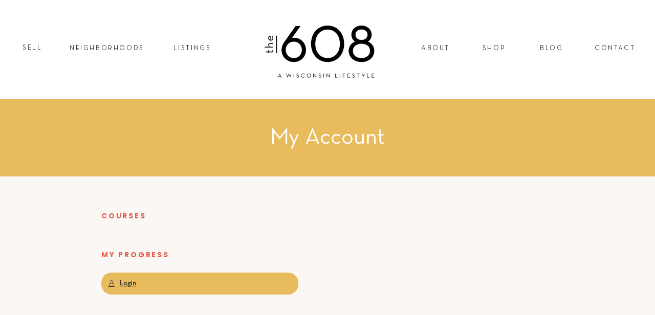

--- FILE ---
content_type: text/html; charset=UTF-8
request_url: https://the608team.com/my-account/
body_size: 27746
content:
<!DOCTYPE html>
<html lang="en-US" class="d">
<head>
<link rel="stylesheet" type="text/css" href="//lib.showit.co/engine/2.6.4/showit.css" />
<meta name='robots' content='index, follow, max-image-preview:large, max-snippet:-1, max-video-preview:-1' />
<script type="text/javascript">wpl_baseUrl="https://the608team.com/";wpl_baseName="real-estate-listing-realtyna-wpl";</script>
	<!-- This site is optimized with the Yoast SEO plugin v19.1 - https://yoast.com/wordpress/plugins/seo/ -->
	<title>My Account - The 608 Team</title>
	<link rel="canonical" href="https://the608team.com/my-account/" />
	<meta property="og:locale" content="en_US" />
	<meta property="og:type" content="article" />
	<meta property="og:title" content="My Account - The 608 Team" />
	<meta property="og:description" content="Courses My Progress" />
	<meta property="og:url" content="https://the608team.com/my-account/" />
	<meta property="og:site_name" content="The 608 Team" />
	<meta property="article:publisher" content="https://www.facebook.com/the608team" />
	<meta property="article:modified_time" content="2022-05-12T20:40:07+00:00" />
	<meta name="twitter:card" content="summary_large_image" />
	<meta name="twitter:label1" content="Est. reading time" />
	<meta name="twitter:data1" content="1 minute" />
	<script type="application/ld+json" class="yoast-schema-graph">{"@context":"https://schema.org","@graph":[{"@type":"Organization","@id":"https://the608team.com/#organization","name":"The 608 Team","url":"https://the608team.com/","sameAs":["https://www.instagram.com/the608team/","https://www.youtube.com/channel/UC0i9sbC9JIM6M_PJspmMZhQ","https://www.facebook.com/the608team"],"logo":{"@type":"ImageObject","inLanguage":"en-US","@id":"https://the608team.com/#/schema/logo/image/","url":"https://the608team.com/wp-content/uploads/2022/02/608-Logo-Black-and-White.png","contentUrl":"https://the608team.com/wp-content/uploads/2022/02/608-Logo-Black-and-White.png","width":2820,"height":1200,"caption":"The 608 Team"},"image":{"@id":"https://the608team.com/#/schema/logo/image/"}},{"@type":"WebSite","@id":"https://the608team.com/#website","url":"https://the608team.com/","name":"The 608 Team","description":"Madison, Wisconsin&#039;s luxury boutique real estate team, powered by RE/MAX®","publisher":{"@id":"https://the608team.com/#organization"},"potentialAction":[{"@type":"SearchAction","target":{"@type":"EntryPoint","urlTemplate":"https://the608team.com/?s={search_term_string}"},"query-input":"required name=search_term_string"}],"inLanguage":"en-US"},{"@type":"WebPage","@id":"https://the608team.com/my-account/#webpage","url":"https://the608team.com/my-account/","name":"My Account - The 608 Team","isPartOf":{"@id":"https://the608team.com/#website"},"datePublished":"2022-05-11T21:34:57+00:00","dateModified":"2022-05-12T20:40:07+00:00","breadcrumb":{"@id":"https://the608team.com/my-account/#breadcrumb"},"inLanguage":"en-US","potentialAction":[{"@type":"ReadAction","target":["https://the608team.com/my-account/"]}]},{"@type":"BreadcrumbList","@id":"https://the608team.com/my-account/#breadcrumb","itemListElement":[{"@type":"ListItem","position":1,"name":"Home","item":"https://the608team.com/"},{"@type":"ListItem","position":2,"name":"My Account"}]}]}</script>
	<!-- / Yoast SEO plugin. -->


<link rel='dns-prefetch' href='//fonts.googleapis.com' />
<link rel="alternate" type="application/rss+xml" title="The 608 Team &raquo; Feed" href="https://the608team.com/feed/" />
<link rel="alternate" type="application/rss+xml" title="The 608 Team &raquo; Comments Feed" href="https://the608team.com/comments/feed/" />
<script type="text/javascript">
/* <![CDATA[ */
window._wpemojiSettings = {"baseUrl":"https:\/\/s.w.org\/images\/core\/emoji\/16.0.1\/72x72\/","ext":".png","svgUrl":"https:\/\/s.w.org\/images\/core\/emoji\/16.0.1\/svg\/","svgExt":".svg","source":{"concatemoji":"https:\/\/the608team.com\/wp-includes\/js\/wp-emoji-release.min.js?ver=6.8.3"}};
/*! This file is auto-generated */
!function(s,n){var o,i,e;function c(e){try{var t={supportTests:e,timestamp:(new Date).valueOf()};sessionStorage.setItem(o,JSON.stringify(t))}catch(e){}}function p(e,t,n){e.clearRect(0,0,e.canvas.width,e.canvas.height),e.fillText(t,0,0);var t=new Uint32Array(e.getImageData(0,0,e.canvas.width,e.canvas.height).data),a=(e.clearRect(0,0,e.canvas.width,e.canvas.height),e.fillText(n,0,0),new Uint32Array(e.getImageData(0,0,e.canvas.width,e.canvas.height).data));return t.every(function(e,t){return e===a[t]})}function u(e,t){e.clearRect(0,0,e.canvas.width,e.canvas.height),e.fillText(t,0,0);for(var n=e.getImageData(16,16,1,1),a=0;a<n.data.length;a++)if(0!==n.data[a])return!1;return!0}function f(e,t,n,a){switch(t){case"flag":return n(e,"\ud83c\udff3\ufe0f\u200d\u26a7\ufe0f","\ud83c\udff3\ufe0f\u200b\u26a7\ufe0f")?!1:!n(e,"\ud83c\udde8\ud83c\uddf6","\ud83c\udde8\u200b\ud83c\uddf6")&&!n(e,"\ud83c\udff4\udb40\udc67\udb40\udc62\udb40\udc65\udb40\udc6e\udb40\udc67\udb40\udc7f","\ud83c\udff4\u200b\udb40\udc67\u200b\udb40\udc62\u200b\udb40\udc65\u200b\udb40\udc6e\u200b\udb40\udc67\u200b\udb40\udc7f");case"emoji":return!a(e,"\ud83e\udedf")}return!1}function g(e,t,n,a){var r="undefined"!=typeof WorkerGlobalScope&&self instanceof WorkerGlobalScope?new OffscreenCanvas(300,150):s.createElement("canvas"),o=r.getContext("2d",{willReadFrequently:!0}),i=(o.textBaseline="top",o.font="600 32px Arial",{});return e.forEach(function(e){i[e]=t(o,e,n,a)}),i}function t(e){var t=s.createElement("script");t.src=e,t.defer=!0,s.head.appendChild(t)}"undefined"!=typeof Promise&&(o="wpEmojiSettingsSupports",i=["flag","emoji"],n.supports={everything:!0,everythingExceptFlag:!0},e=new Promise(function(e){s.addEventListener("DOMContentLoaded",e,{once:!0})}),new Promise(function(t){var n=function(){try{var e=JSON.parse(sessionStorage.getItem(o));if("object"==typeof e&&"number"==typeof e.timestamp&&(new Date).valueOf()<e.timestamp+604800&&"object"==typeof e.supportTests)return e.supportTests}catch(e){}return null}();if(!n){if("undefined"!=typeof Worker&&"undefined"!=typeof OffscreenCanvas&&"undefined"!=typeof URL&&URL.createObjectURL&&"undefined"!=typeof Blob)try{var e="postMessage("+g.toString()+"("+[JSON.stringify(i),f.toString(),p.toString(),u.toString()].join(",")+"));",a=new Blob([e],{type:"text/javascript"}),r=new Worker(URL.createObjectURL(a),{name:"wpTestEmojiSupports"});return void(r.onmessage=function(e){c(n=e.data),r.terminate(),t(n)})}catch(e){}c(n=g(i,f,p,u))}t(n)}).then(function(e){for(var t in e)n.supports[t]=e[t],n.supports.everything=n.supports.everything&&n.supports[t],"flag"!==t&&(n.supports.everythingExceptFlag=n.supports.everythingExceptFlag&&n.supports[t]);n.supports.everythingExceptFlag=n.supports.everythingExceptFlag&&!n.supports.flag,n.DOMReady=!1,n.readyCallback=function(){n.DOMReady=!0}}).then(function(){return e}).then(function(){var e;n.supports.everything||(n.readyCallback(),(e=n.source||{}).concatemoji?t(e.concatemoji):e.wpemoji&&e.twemoji&&(t(e.twemoji),t(e.wpemoji)))}))}((window,document),window._wpemojiSettings);
/* ]]> */
</script>
<link rel='stylesheet' id='wpl-google-font-css' href='//fonts.googleapis.com/css?family=Droid+Serif%7COpen+Sans%7CLato%7CBenchNine&#038;ver=6.8.3' type='text/css' media='all' />
<link rel='stylesheet' id='wpl_frontend_main_style-css' href='https://the608team.com/wp-content/plugins/real-estate-listing-realtyna-wpl/assets/css/frontend.css?ver=6.8.3' type='text/css' media='all' />
<style id='wp-emoji-styles-inline-css' type='text/css'>

	img.wp-smiley, img.emoji {
		display: inline !important;
		border: none !important;
		box-shadow: none !important;
		height: 1em !important;
		width: 1em !important;
		margin: 0 0.07em !important;
		vertical-align: -0.1em !important;
		background: none !important;
		padding: 0 !important;
	}
</style>
<link rel='stylesheet' id='wp-block-library-css' href='https://the608team.com/wp-includes/css/dist/block-library/style.min.css?ver=6.8.3' type='text/css' media='all' />
<style id='classic-theme-styles-inline-css' type='text/css'>
/*! This file is auto-generated */
.wp-block-button__link{color:#fff;background-color:#32373c;border-radius:9999px;box-shadow:none;text-decoration:none;padding:calc(.667em + 2px) calc(1.333em + 2px);font-size:1.125em}.wp-block-file__button{background:#32373c;color:#fff;text-decoration:none}
</style>
<style id='global-styles-inline-css' type='text/css'>
:root{--wp--preset--aspect-ratio--square: 1;--wp--preset--aspect-ratio--4-3: 4/3;--wp--preset--aspect-ratio--3-4: 3/4;--wp--preset--aspect-ratio--3-2: 3/2;--wp--preset--aspect-ratio--2-3: 2/3;--wp--preset--aspect-ratio--16-9: 16/9;--wp--preset--aspect-ratio--9-16: 9/16;--wp--preset--color--black: #000000;--wp--preset--color--cyan-bluish-gray: #abb8c3;--wp--preset--color--white: #ffffff;--wp--preset--color--pale-pink: #f78da7;--wp--preset--color--vivid-red: #cf2e2e;--wp--preset--color--luminous-vivid-orange: #ff6900;--wp--preset--color--luminous-vivid-amber: #fcb900;--wp--preset--color--light-green-cyan: #7bdcb5;--wp--preset--color--vivid-green-cyan: #00d084;--wp--preset--color--pale-cyan-blue: #8ed1fc;--wp--preset--color--vivid-cyan-blue: #0693e3;--wp--preset--color--vivid-purple: #9b51e0;--wp--preset--gradient--vivid-cyan-blue-to-vivid-purple: linear-gradient(135deg,rgba(6,147,227,1) 0%,rgb(155,81,224) 100%);--wp--preset--gradient--light-green-cyan-to-vivid-green-cyan: linear-gradient(135deg,rgb(122,220,180) 0%,rgb(0,208,130) 100%);--wp--preset--gradient--luminous-vivid-amber-to-luminous-vivid-orange: linear-gradient(135deg,rgba(252,185,0,1) 0%,rgba(255,105,0,1) 100%);--wp--preset--gradient--luminous-vivid-orange-to-vivid-red: linear-gradient(135deg,rgba(255,105,0,1) 0%,rgb(207,46,46) 100%);--wp--preset--gradient--very-light-gray-to-cyan-bluish-gray: linear-gradient(135deg,rgb(238,238,238) 0%,rgb(169,184,195) 100%);--wp--preset--gradient--cool-to-warm-spectrum: linear-gradient(135deg,rgb(74,234,220) 0%,rgb(151,120,209) 20%,rgb(207,42,186) 40%,rgb(238,44,130) 60%,rgb(251,105,98) 80%,rgb(254,248,76) 100%);--wp--preset--gradient--blush-light-purple: linear-gradient(135deg,rgb(255,206,236) 0%,rgb(152,150,240) 100%);--wp--preset--gradient--blush-bordeaux: linear-gradient(135deg,rgb(254,205,165) 0%,rgb(254,45,45) 50%,rgb(107,0,62) 100%);--wp--preset--gradient--luminous-dusk: linear-gradient(135deg,rgb(255,203,112) 0%,rgb(199,81,192) 50%,rgb(65,88,208) 100%);--wp--preset--gradient--pale-ocean: linear-gradient(135deg,rgb(255,245,203) 0%,rgb(182,227,212) 50%,rgb(51,167,181) 100%);--wp--preset--gradient--electric-grass: linear-gradient(135deg,rgb(202,248,128) 0%,rgb(113,206,126) 100%);--wp--preset--gradient--midnight: linear-gradient(135deg,rgb(2,3,129) 0%,rgb(40,116,252) 100%);--wp--preset--font-size--small: 13px;--wp--preset--font-size--medium: 20px;--wp--preset--font-size--large: 36px;--wp--preset--font-size--x-large: 42px;--wp--preset--spacing--20: 0.44rem;--wp--preset--spacing--30: 0.67rem;--wp--preset--spacing--40: 1rem;--wp--preset--spacing--50: 1.5rem;--wp--preset--spacing--60: 2.25rem;--wp--preset--spacing--70: 3.38rem;--wp--preset--spacing--80: 5.06rem;--wp--preset--shadow--natural: 6px 6px 9px rgba(0, 0, 0, 0.2);--wp--preset--shadow--deep: 12px 12px 50px rgba(0, 0, 0, 0.4);--wp--preset--shadow--sharp: 6px 6px 0px rgba(0, 0, 0, 0.2);--wp--preset--shadow--outlined: 6px 6px 0px -3px rgba(255, 255, 255, 1), 6px 6px rgba(0, 0, 0, 1);--wp--preset--shadow--crisp: 6px 6px 0px rgba(0, 0, 0, 1);}:where(.is-layout-flex){gap: 0.5em;}:where(.is-layout-grid){gap: 0.5em;}body .is-layout-flex{display: flex;}.is-layout-flex{flex-wrap: wrap;align-items: center;}.is-layout-flex > :is(*, div){margin: 0;}body .is-layout-grid{display: grid;}.is-layout-grid > :is(*, div){margin: 0;}:where(.wp-block-columns.is-layout-flex){gap: 2em;}:where(.wp-block-columns.is-layout-grid){gap: 2em;}:where(.wp-block-post-template.is-layout-flex){gap: 1.25em;}:where(.wp-block-post-template.is-layout-grid){gap: 1.25em;}.has-black-color{color: var(--wp--preset--color--black) !important;}.has-cyan-bluish-gray-color{color: var(--wp--preset--color--cyan-bluish-gray) !important;}.has-white-color{color: var(--wp--preset--color--white) !important;}.has-pale-pink-color{color: var(--wp--preset--color--pale-pink) !important;}.has-vivid-red-color{color: var(--wp--preset--color--vivid-red) !important;}.has-luminous-vivid-orange-color{color: var(--wp--preset--color--luminous-vivid-orange) !important;}.has-luminous-vivid-amber-color{color: var(--wp--preset--color--luminous-vivid-amber) !important;}.has-light-green-cyan-color{color: var(--wp--preset--color--light-green-cyan) !important;}.has-vivid-green-cyan-color{color: var(--wp--preset--color--vivid-green-cyan) !important;}.has-pale-cyan-blue-color{color: var(--wp--preset--color--pale-cyan-blue) !important;}.has-vivid-cyan-blue-color{color: var(--wp--preset--color--vivid-cyan-blue) !important;}.has-vivid-purple-color{color: var(--wp--preset--color--vivid-purple) !important;}.has-black-background-color{background-color: var(--wp--preset--color--black) !important;}.has-cyan-bluish-gray-background-color{background-color: var(--wp--preset--color--cyan-bluish-gray) !important;}.has-white-background-color{background-color: var(--wp--preset--color--white) !important;}.has-pale-pink-background-color{background-color: var(--wp--preset--color--pale-pink) !important;}.has-vivid-red-background-color{background-color: var(--wp--preset--color--vivid-red) !important;}.has-luminous-vivid-orange-background-color{background-color: var(--wp--preset--color--luminous-vivid-orange) !important;}.has-luminous-vivid-amber-background-color{background-color: var(--wp--preset--color--luminous-vivid-amber) !important;}.has-light-green-cyan-background-color{background-color: var(--wp--preset--color--light-green-cyan) !important;}.has-vivid-green-cyan-background-color{background-color: var(--wp--preset--color--vivid-green-cyan) !important;}.has-pale-cyan-blue-background-color{background-color: var(--wp--preset--color--pale-cyan-blue) !important;}.has-vivid-cyan-blue-background-color{background-color: var(--wp--preset--color--vivid-cyan-blue) !important;}.has-vivid-purple-background-color{background-color: var(--wp--preset--color--vivid-purple) !important;}.has-black-border-color{border-color: var(--wp--preset--color--black) !important;}.has-cyan-bluish-gray-border-color{border-color: var(--wp--preset--color--cyan-bluish-gray) !important;}.has-white-border-color{border-color: var(--wp--preset--color--white) !important;}.has-pale-pink-border-color{border-color: var(--wp--preset--color--pale-pink) !important;}.has-vivid-red-border-color{border-color: var(--wp--preset--color--vivid-red) !important;}.has-luminous-vivid-orange-border-color{border-color: var(--wp--preset--color--luminous-vivid-orange) !important;}.has-luminous-vivid-amber-border-color{border-color: var(--wp--preset--color--luminous-vivid-amber) !important;}.has-light-green-cyan-border-color{border-color: var(--wp--preset--color--light-green-cyan) !important;}.has-vivid-green-cyan-border-color{border-color: var(--wp--preset--color--vivid-green-cyan) !important;}.has-pale-cyan-blue-border-color{border-color: var(--wp--preset--color--pale-cyan-blue) !important;}.has-vivid-cyan-blue-border-color{border-color: var(--wp--preset--color--vivid-cyan-blue) !important;}.has-vivid-purple-border-color{border-color: var(--wp--preset--color--vivid-purple) !important;}.has-vivid-cyan-blue-to-vivid-purple-gradient-background{background: var(--wp--preset--gradient--vivid-cyan-blue-to-vivid-purple) !important;}.has-light-green-cyan-to-vivid-green-cyan-gradient-background{background: var(--wp--preset--gradient--light-green-cyan-to-vivid-green-cyan) !important;}.has-luminous-vivid-amber-to-luminous-vivid-orange-gradient-background{background: var(--wp--preset--gradient--luminous-vivid-amber-to-luminous-vivid-orange) !important;}.has-luminous-vivid-orange-to-vivid-red-gradient-background{background: var(--wp--preset--gradient--luminous-vivid-orange-to-vivid-red) !important;}.has-very-light-gray-to-cyan-bluish-gray-gradient-background{background: var(--wp--preset--gradient--very-light-gray-to-cyan-bluish-gray) !important;}.has-cool-to-warm-spectrum-gradient-background{background: var(--wp--preset--gradient--cool-to-warm-spectrum) !important;}.has-blush-light-purple-gradient-background{background: var(--wp--preset--gradient--blush-light-purple) !important;}.has-blush-bordeaux-gradient-background{background: var(--wp--preset--gradient--blush-bordeaux) !important;}.has-luminous-dusk-gradient-background{background: var(--wp--preset--gradient--luminous-dusk) !important;}.has-pale-ocean-gradient-background{background: var(--wp--preset--gradient--pale-ocean) !important;}.has-electric-grass-gradient-background{background: var(--wp--preset--gradient--electric-grass) !important;}.has-midnight-gradient-background{background: var(--wp--preset--gradient--midnight) !important;}.has-small-font-size{font-size: var(--wp--preset--font-size--small) !important;}.has-medium-font-size{font-size: var(--wp--preset--font-size--medium) !important;}.has-large-font-size{font-size: var(--wp--preset--font-size--large) !important;}.has-x-large-font-size{font-size: var(--wp--preset--font-size--x-large) !important;}
:where(.wp-block-post-template.is-layout-flex){gap: 1.25em;}:where(.wp-block-post-template.is-layout-grid){gap: 1.25em;}
:where(.wp-block-columns.is-layout-flex){gap: 2em;}:where(.wp-block-columns.is-layout-grid){gap: 2em;}
:root :where(.wp-block-pullquote){font-size: 1.5em;line-height: 1.6;}
</style>
<link rel='stylesheet' id='learndash-course-grid-skin-grid-css' href='https://the608team.com/wp-content/plugins/learndash-course-grid/templates/skins/grid/style.css?ver=2.0.5' type='text/css' media='all' />
<link rel='stylesheet' id='learndash-course-grid-css' href='https://the608team.com/wp-content/plugins/learndash-course-grid/assets/css/style.css?ver=2.0.5' type='text/css' media='all' />
<link rel='stylesheet' id='learndash-course-grid-pagination-css' href='https://the608team.com/wp-content/plugins/learndash-course-grid/templates/pagination/style.css?ver=2.0.5' type='text/css' media='all' />
<link rel='stylesheet' id='dashicons-css' href='https://the608team.com/wp-includes/css/dashicons.min.css?ver=6.8.3' type='text/css' media='all' />
<link rel='stylesheet' id='learndash-course-grid-filter-css' href='https://the608team.com/wp-content/plugins/learndash-course-grid/templates/filter/style.css?ver=2.0.5' type='text/css' media='all' />
<link rel='stylesheet' id='learndash-course-grid-card-grid-1-css' href='https://the608team.com/wp-content/plugins/learndash-course-grid/templates/cards/grid-1/style.css?ver=2.0.5' type='text/css' media='all' />
<link rel='stylesheet' id='learndash_quiz_front_css-css' href='//the608team.com/wp-content/plugins/sfwd-lms/themes/legacy/templates/learndash_quiz_front.min.css?ver=4.2.0.1' type='text/css' media='all' />
<link rel='stylesheet' id='jquery-dropdown-css-css' href='//the608team.com/wp-content/plugins/sfwd-lms/assets/css/jquery.dropdown.min.css?ver=4.2.0.1' type='text/css' media='all' />
<link rel='stylesheet' id='learndash_lesson_video-css' href='//the608team.com/wp-content/plugins/sfwd-lms/themes/legacy/templates/learndash_lesson_video.min.css?ver=4.2.0.1' type='text/css' media='all' />
<link rel='stylesheet' id='learndash-front-css' href='//the608team.com/wp-content/plugins/sfwd-lms/themes/ld30/assets/css/learndash.min.css?ver=4.2.0.1' type='text/css' media='all' />
<style id='learndash-front-inline-css' type='text/css'>
		.learndash-wrapper .ld-item-list .ld-item-list-item.ld-is-next,
		.learndash-wrapper .wpProQuiz_content .wpProQuiz_questionListItem label:focus-within {
			border-color: #e8bb5c;
		}

		/*
		.learndash-wrapper a:not(.ld-button):not(#quiz_continue_link):not(.ld-focus-menu-link):not(.btn-blue):not(#quiz_continue_link):not(.ld-js-register-account):not(#ld-focus-mode-course-heading):not(#btn-join):not(.ld-item-name):not(.ld-table-list-item-preview):not(.ld-lesson-item-preview-heading),
		 */

		.learndash-wrapper .ld-breadcrumbs a,
		.learndash-wrapper .ld-lesson-item.ld-is-current-lesson .ld-lesson-item-preview-heading,
		.learndash-wrapper .ld-lesson-item.ld-is-current-lesson .ld-lesson-title,
		.learndash-wrapper .ld-primary-color-hover:hover,
		.learndash-wrapper .ld-primary-color,
		.learndash-wrapper .ld-primary-color-hover:hover,
		.learndash-wrapper .ld-primary-color,
		.learndash-wrapper .ld-tabs .ld-tabs-navigation .ld-tab.ld-active,
		.learndash-wrapper .ld-button.ld-button-transparent,
		.learndash-wrapper .ld-button.ld-button-reverse,
		.learndash-wrapper .ld-icon-certificate,
		.learndash-wrapper .ld-login-modal .ld-login-modal-login .ld-modal-heading,
		#wpProQuiz_user_content a,
		.learndash-wrapper .ld-item-list .ld-item-list-item a.ld-item-name:hover,
		.learndash-wrapper .ld-focus-comments__heading-actions .ld-expand-button,
		.learndash-wrapper .ld-focus-comments__heading a,
		.learndash-wrapper .ld-focus-comments .comment-respond a,
		.learndash-wrapper .ld-focus-comment .ld-comment-reply a.comment-reply-link:hover,
		.learndash-wrapper .ld-expand-button.ld-button-alternate {
			color: #e8bb5c !important;
		}

		.learndash-wrapper .ld-focus-comment.bypostauthor>.ld-comment-wrapper,
		.learndash-wrapper .ld-focus-comment.role-group_leader>.ld-comment-wrapper,
		.learndash-wrapper .ld-focus-comment.role-administrator>.ld-comment-wrapper {
			background-color:rgba(232, 187, 92, 0.03) !important;
		}


		.learndash-wrapper .ld-primary-background,
		.learndash-wrapper .ld-tabs .ld-tabs-navigation .ld-tab.ld-active:after {
			background: #e8bb5c !important;
		}



		.learndash-wrapper .ld-course-navigation .ld-lesson-item.ld-is-current-lesson .ld-status-incomplete,
		.learndash-wrapper .ld-focus-comment.bypostauthor:not(.ptype-sfwd-assignment) >.ld-comment-wrapper>.ld-comment-avatar img,
		.learndash-wrapper .ld-focus-comment.role-group_leader>.ld-comment-wrapper>.ld-comment-avatar img,
		.learndash-wrapper .ld-focus-comment.role-administrator>.ld-comment-wrapper>.ld-comment-avatar img {
			border-color: #e8bb5c !important;
		}



		.learndash-wrapper .ld-loading::before {
			border-top:3px solid #e8bb5c !important;
		}

		.learndash-wrapper .ld-button:hover:not(.learndash-link-previous-incomplete):not(.ld-button-transparent),
		#learndash-tooltips .ld-tooltip:after,
		#learndash-tooltips .ld-tooltip,
		.learndash-wrapper .ld-primary-background,
		.learndash-wrapper .btn-join,
		.learndash-wrapper #btn-join,
		.learndash-wrapper .ld-button:not(.ld-button-reverse):not(.learndash-link-previous-incomplete):not(.ld-button-transparent),
		.learndash-wrapper .ld-expand-button,
		.learndash-wrapper .wpProQuiz_content .wpProQuiz_button:not(.wpProQuiz_button_reShowQuestion):not(.wpProQuiz_button_restartQuiz),
		.learndash-wrapper .wpProQuiz_content .wpProQuiz_button2,
		.learndash-wrapper .ld-focus .ld-focus-sidebar .ld-course-navigation-heading,
		.learndash-wrapper .ld-focus .ld-focus-sidebar .ld-focus-sidebar-trigger,
		.learndash-wrapper .ld-focus-comments .form-submit #submit,
		.learndash-wrapper .ld-login-modal input[type='submit'],
		.learndash-wrapper .ld-login-modal .ld-login-modal-register,
		.learndash-wrapper .wpProQuiz_content .wpProQuiz_certificate a.btn-blue,
		.learndash-wrapper .ld-focus .ld-focus-header .ld-user-menu .ld-user-menu-items a,
		#wpProQuiz_user_content table.wp-list-table thead th,
		#wpProQuiz_overlay_close,
		.learndash-wrapper .ld-expand-button.ld-button-alternate .ld-icon {
			background-color: #e8bb5c !important;
		}

		.learndash-wrapper .ld-focus .ld-focus-header .ld-user-menu .ld-user-menu-items:before {
			border-bottom-color: #e8bb5c !important;
		}

		.learndash-wrapper .ld-button.ld-button-transparent:hover {
			background: transparent !important;
		}

		.learndash-wrapper .ld-focus .ld-focus-header .sfwd-mark-complete .learndash_mark_complete_button,
		.learndash-wrapper .ld-focus .ld-focus-header #sfwd-mark-complete #learndash_mark_complete_button,
		.learndash-wrapper .ld-button.ld-button-transparent,
		.learndash-wrapper .ld-button.ld-button-alternate,
		.learndash-wrapper .ld-expand-button.ld-button-alternate {
			background-color:transparent !important;
		}

		.learndash-wrapper .ld-focus-header .ld-user-menu .ld-user-menu-items a,
		.learndash-wrapper .ld-button.ld-button-reverse:hover,
		.learndash-wrapper .ld-alert-success .ld-alert-icon.ld-icon-certificate,
		.learndash-wrapper .ld-alert-warning .ld-button:not(.learndash-link-previous-incomplete),
		.learndash-wrapper .ld-primary-background.ld-status {
			color:white !important;
		}

		.learndash-wrapper .ld-status.ld-status-unlocked {
			background-color: rgba(232,187,92,0.2) !important;
			color: #e8bb5c !important;
		}

		.learndash-wrapper .wpProQuiz_content .wpProQuiz_addToplist {
			background-color: rgba(232,187,92,0.1) !important;
			border: 1px solid #e8bb5c !important;
		}

		.learndash-wrapper .wpProQuiz_content .wpProQuiz_toplistTable th {
			background: #e8bb5c !important;
		}

		.learndash-wrapper .wpProQuiz_content .wpProQuiz_toplistTrOdd {
			background-color: rgba(232,187,92,0.1) !important;
		}

		.learndash-wrapper .wpProQuiz_content .wpProQuiz_reviewDiv li.wpProQuiz_reviewQuestionTarget {
			background-color: #e8bb5c !important;
		}
		.learndash-wrapper .wpProQuiz_content .wpProQuiz_time_limit .wpProQuiz_progress {
			background-color: #e8bb5c !important;
		}
		
		.learndash-wrapper #quiz_continue_link,
		.learndash-wrapper .ld-secondary-background,
		.learndash-wrapper .learndash_mark_complete_button,
		.learndash-wrapper #learndash_mark_complete_button,
		.learndash-wrapper .ld-status-complete,
		.learndash-wrapper .ld-alert-success .ld-button,
		.learndash-wrapper .ld-alert-success .ld-alert-icon {
			background-color: #d2e5e7 !important;
		}

		.learndash-wrapper .wpProQuiz_content a#quiz_continue_link {
			background-color: #d2e5e7 !important;
		}

		.learndash-wrapper .course_progress .sending_progress_bar {
			background: #d2e5e7 !important;
		}

		.learndash-wrapper .wpProQuiz_content .wpProQuiz_button_reShowQuestion:hover, .learndash-wrapper .wpProQuiz_content .wpProQuiz_button_restartQuiz:hover {
			background-color: #d2e5e7 !important;
			opacity: 0.75;
		}

		.learndash-wrapper .ld-secondary-color-hover:hover,
		.learndash-wrapper .ld-secondary-color,
		.learndash-wrapper .ld-focus .ld-focus-header .sfwd-mark-complete .learndash_mark_complete_button,
		.learndash-wrapper .ld-focus .ld-focus-header #sfwd-mark-complete #learndash_mark_complete_button,
		.learndash-wrapper .ld-focus .ld-focus-header .sfwd-mark-complete:after {
			color: #d2e5e7 !important;
		}

		.learndash-wrapper .ld-secondary-in-progress-icon {
			border-left-color: #d2e5e7 !important;
			border-top-color: #d2e5e7 !important;
		}

		.learndash-wrapper .ld-alert-success {
			border-color: #d2e5e7;
			background-color: transparent !important;
			color: #d2e5e7;
		}

		.learndash-wrapper .wpProQuiz_content .wpProQuiz_reviewQuestion li.wpProQuiz_reviewQuestionSolved,
		.learndash-wrapper .wpProQuiz_content .wpProQuiz_box li.wpProQuiz_reviewQuestionSolved {
			background-color: #d2e5e7 !important;
		}

		.learndash-wrapper .wpProQuiz_content  .wpProQuiz_reviewLegend span.wpProQuiz_reviewColor_Answer {
			background-color: #d2e5e7 !important;
		}

		
		.learndash-wrapper .ld-alert-warning {
			background-color:transparent;
		}

		.learndash-wrapper .ld-status-waiting,
		.learndash-wrapper .ld-alert-warning .ld-alert-icon {
			background-color: #e45e4c !important;
		}

		.learndash-wrapper .ld-tertiary-color-hover:hover,
		.learndash-wrapper .ld-tertiary-color,
		.learndash-wrapper .ld-alert-warning {
			color: #e45e4c !important;
		}

		.learndash-wrapper .ld-tertiary-background {
			background-color: #e45e4c !important;
		}

		.learndash-wrapper .ld-alert-warning {
			border-color: #e45e4c !important;
		}

		.learndash-wrapper .ld-tertiary-background,
		.learndash-wrapper .ld-alert-warning .ld-alert-icon {
			color:white !important;
		}

		.learndash-wrapper .wpProQuiz_content .wpProQuiz_reviewQuestion li.wpProQuiz_reviewQuestionReview,
		.learndash-wrapper .wpProQuiz_content .wpProQuiz_box li.wpProQuiz_reviewQuestionReview {
			background-color: #e45e4c !important;
		}

		.learndash-wrapper .wpProQuiz_content  .wpProQuiz_reviewLegend span.wpProQuiz_reviewColor_Review {
			background-color: #e45e4c !important;
		}

		
</style>
<link rel='stylesheet' id='pub-style-css' href='https://the608team.com/wp-content/themes/showit/pubs/n13wvbr1q4uqd9jmyamj2a/20260106203413Sggdk2w/assets/pub.css?ver=1767731676' type='text/css' media='all' />
<script type="text/javascript" src="https://the608team.com/wp-includes/js/jquery/jquery.min.js?ver=3.7.1" id="jquery-core-js"></script>
<script type="text/javascript" id="jquery-core-js-after">
/* <![CDATA[ */
$ = jQuery;
/* ]]> */
</script>
<script type="text/javascript" src="https://the608team.com/wp-includes/js/jquery/jquery-migrate.min.js?ver=3.4.1" id="jquery-migrate-js"></script>
<script type="text/javascript" src="https://the608team.com/wp-content/plugins/real-estate-listing-realtyna-wpl/assets/js/frontend.min.js?ver=6.8.3" id="wpl_frontend_javascript-js"></script>
<script type="text/javascript" src="https://the608team.com/wp-content/plugins/real-estate-listing-realtyna-wpl/assets/js/libraries/wpl.handlebars.min.js?ver=6.8.3" id="handlebars-js"></script>
<script type="text/javascript" src="https://the608team.com/wp-content/themes/showit/pubs/n13wvbr1q4uqd9jmyamj2a/20260106203413Sggdk2w/assets/pub.js?ver=1767731676" id="pub-script-js"></script>
<link rel="https://api.w.org/" href="https://the608team.com/wp-json/" /><link rel="alternate" title="JSON" type="application/json" href="https://the608team.com/wp-json/wp/v2/pages/128" /><link rel="EditURI" type="application/rsd+xml" title="RSD" href="https://the608team.com/xmlrpc.php?rsd" />
<link rel='shortlink' href='https://the608team.com/?p=128' />
<link rel="alternate" title="oEmbed (JSON)" type="application/json+oembed" href="https://the608team.com/wp-json/oembed/1.0/embed?url=https%3A%2F%2Fthe608team.com%2Fmy-account%2F" />
<link rel="alternate" title="oEmbed (XML)" type="text/xml+oembed" href="https://the608team.com/wp-json/oembed/1.0/embed?url=https%3A%2F%2Fthe608team.com%2Fmy-account%2F&#038;format=xml" />
<style id="learndash-course-grid-custom-css"> #ld-cg-l33feqa5or .grid{grid-template-columns:repeat(3,minmax(0,1fr));} #ld-cg-l33feqa5or .grid > .item .content .entry-title, #ld-cg-l33feqa5or .grid > .item .content .entry-title *{} #ld-cg-l33feqa5or .grid > .item .content .entry-title{} #ld-cg-l33feqa5or .grid > .item .content .entry-title *{} #ld-cg-l33feqa5or .grid > .item .content .entry-content{} #ld-cg-l33feqa5or .grid > .item .content .entry-content *{} #ld-cg-l33feqa5or .grid > .item .ribbon{background-color: #e45e4c;} #ld-cg-l33feqa5or .grid > .item .ribbon, #ld-cg-l33feqa5or .grid > .item .ribbon *{} #ld-cg-l33feqa5or .grid > .item .icon{} #ld-cg-l33feqa5or .grid > .item .icon, #ld-cg-l33feqa5or .grid > .item .icon *{} #ld-cg-l33feqa5or .grid > .item .button, #ld-cg-l33feqa5or .grid > .item .button *{} #ld-cg-l33feqa5or .grid > .item .button, #ld-cg-l33feqa5or .grid > .item .button *{}</style>
<link rel="canonical" href="https://the608team.com/my-account/" />
<meta charset="UTF-8" />
<meta name="viewport" content="width=device-width, initial-scale=1" />
<link rel="icon" type="image/png" href="//static.showit.co/200/M5poO1QE7FYTd6E_Zmksjw/154403/a_wisconsin_lifestyle.png" />
<link rel="preconnect" href="https://static.showit.co" />

<link rel="preconnect" href="https://fonts.googleapis.com">
<link rel="preconnect" href="https://fonts.gstatic.com" crossorigin>
<link href="https://fonts.googleapis.com/css?family=Lato:700|Poppins:600|Poppins:700" rel="stylesheet" type="text/css"/>
<style>
@font-face{font-family:Neutra Text Light Alt;src:url('//static.showit.co/file/pskTwr5dTjGIrARPthPIdw/154403/neutratext-lightalt.woff');}
@font-face{font-family:Neutra Text Book;src:url('//static.showit.co/file/uee05TyQQhic9Z0xFa3Yzg/154403/neutratext-book.woff');}
@font-face{font-family:Minerva Modern Regular;src:url('//static.showit.co/file/8l4S-oZ8RNSwRpaumLAKuw/shared/minervamodern-regular.woff');}
@font-face{font-family:Formetor Regular;src:url('//static.showit.co/file/yj01cvSfSW2KaYwVOOHAlw/shared/formetor-regular.woff');}
</style>
<script id="init_data" type="application/json">
{"mobile":{"w":320,"bgMediaType":"none","bgFillType":"color","bgColor":"colors-7"},"desktop":{"w":1200,"defaultTrIn":{"type":"fade"},"defaultTrOut":{"type":"fade"},"bgColor":"colors-7","bgMediaType":"none","bgFillType":"color"},"sid":"n13wvbr1q4uqd9jmyamj2a","break":768,"assetURL":"//static.showit.co","contactFormId":"154403/282910","cfAction":"aHR0cHM6Ly9jbGllbnRzZXJ2aWNlLnNob3dpdC5jby9jb250YWN0Zm9ybQ==","sgAction":"aHR0cHM6Ly9jbGllbnRzZXJ2aWNlLnNob3dpdC5jby9zb2NpYWxncmlk","blockData":[{"slug":"mobile-menu","visible":"m","states":[{"d":{"bgFillType":"color","bgColor":"#000000:0","bgMediaType":"none"},"m":{"bgFillType":"color","bgColor":"#000000:0","bgMediaType":"none"},"slug":"view-1"},{"d":{"bgFillType":"color","bgColor":"#000000:0","bgMediaType":"none"},"m":{"bgFillType":"color","bgColor":"#000000:0","bgMediaType":"none"},"slug":"view-2"},{"d":{"bgFillType":"color","bgColor":"#000000:0","bgMediaType":"none"},"m":{"bgFillType":"color","bgColor":"#000000:0","bgMediaType":"none"},"slug":"view-3"}],"d":{"h":85,"w":1200,"locking":{"offset":0},"bgFillType":"color","bgColor":"colors-7","bgMediaType":"none"},"m":{"h":621,"w":320,"locking":{"side":"t","offset":0},"stateTrIn":{"type":"fade","duration":0.2},"stateTrOut":{"type":"fade","duration":0.2},"bgFillType":"color","bgColor":"colors-3","bgMediaType":"none"},"stateTrans":[{"m":{"in":{"cl":"fadeIn","d":0.2,"dl":"0","od":"fadeIn"},"out":{"cl":"fadeOut","d":0.2,"dl":"0","od":"fadeOut"}}},{"m":{"in":{"cl":"fadeIn","d":0.2,"dl":"0","od":"fadeIn"},"out":{"cl":"fadeOut","d":0.2,"dl":"0","od":"fadeOut"}}},{"m":{"in":{"cl":"fadeIn","d":0.2,"dl":"0","od":"fadeIn"},"out":{"cl":"fadeOut","d":0.2,"dl":"0","od":"fadeOut"}}}]},{"slug":"mobile-menu-closed","visible":"m","states":[],"d":{"h":222,"w":1200,"locking":{},"bgFillType":"color","bgColor":"colors-7","bgMediaType":"none"},"m":{"h":64,"w":320,"locking":{"side":"st"},"bgFillType":"color","bgColor":"colors-7","bgMediaType":"none"}},{"slug":"menu","visible":"d","states":[{"d":{"bgFillType":"color","bgColor":"#000000:0","bgMediaType":"none"},"m":{"bgFillType":"color","bgColor":"#000000:0","bgMediaType":"none"},"slug":"view-1"},{"d":{"bgFillType":"color","bgColor":"#000000:0","bgMediaType":"none"},"m":{"bgFillType":"color","bgColor":"#000000:0","bgMediaType":"none"},"slug":"view-2"},{"d":{"bgFillType":"color","bgColor":"#000000:0","bgMediaType":"none"},"m":{"bgFillType":"color","bgColor":"#000000:0","bgMediaType":"none"},"slug":"view-3"},{"d":{"bgFillType":"color","bgColor":"#000000:0","bgMediaType":"none"},"m":{"bgFillType":"color","bgColor":"#000000:0","bgMediaType":"none"},"slug":"view-4"},{"d":{"bgFillType":"color","bgColor":"#000000:0","bgMediaType":"none"},"m":{"bgFillType":"color","bgColor":"#000000:0","bgMediaType":"none"},"slug":"view-5"}],"d":{"h":191,"w":1200,"locking":{"side":"st"},"bgFillType":"color","bgColor":"colors-7","bgMediaType":"none"},"m":{"h":40,"w":320,"locking":{"side":"st"},"bgFillType":"color","bgColor":"colors-7","bgMediaType":"none"},"stateTrans":[{},{},{},{},{}]},{"slug":"desktop-menu-trigger-canvas","visible":"d","states":[],"d":{"h":3,"w":1200,"bgFillType":"color","bgColor":"colors-7","bgMediaType":"none"},"m":{"h":200,"w":320,"bgFillType":"color","bgColor":"colors-7","bgMediaType":"none"},"ps":[{"trigger":"offscreen","type":"change","block":"menu","state":"0"}]},{"slug":"post-title","visible":"a","states":[{"d":{"bgFillType":"color","bgColor":"#000000:0","bgMediaType":"none"},"m":{"bgFillType":"color","bgColor":"#000000:0","bgMediaType":"none"},"slug":"view-1"}],"d":{"h":151,"w":1200,"nature":"dH","bgFillType":"color","bgColor":"colors-4","bgMediaType":"none"},"m":{"h":150,"w":320,"nature":"dH","bgFillType":"color","bgColor":"colors-4","bgMediaType":"none"},"stateTrans":[{}]},{"slug":"post-content","visible":"a","states":[{"d":{"bgFillType":"color","bgColor":"#000000:0","bgMediaType":"none"},"m":{"bgFillType":"color","bgColor":"#000000:0","bgMediaType":"none"},"slug":"view-1"}],"d":{"h":1151,"w":1200,"nature":"dH","bgFillType":"color","bgColor":"colors-6","bgMediaType":"none"},"m":{"h":1300,"w":320,"nature":"dH","bgFillType":"color","bgColor":"colors-6","bgMediaType":"none"},"stateTrans":[{}]},{"slug":"new-canvas","visible":"a","states":[],"d":{"h":105,"w":1200,"bgFillType":"color","bgColor":"colors-6","bgMediaType":"none"},"m":{"h":41,"w":320,"bgFillType":"color","bgColor":"colors-6","bgMediaType":"none"}},{"slug":"footer-trigger-canvas","visible":"d","states":[],"d":{"h":2,"w":1200,"bgFillType":"color","bgColor":"colors-6","bgMediaType":"none"},"m":{"h":2,"w":320,"bgFillType":"color","bgColor":"colors-6","bgMediaType":"none"},"ps":[{"trigger":"offscreen","type":"change","block":"instagram","state":"0"}]},{"slug":"instagram","visible":"a","states":[{"d":{"bgFillType":"color","bgColor":"#000000:0","bgMediaType":"none"},"m":{"bgFillType":"color","bgColor":"#000000:0","bgMediaType":"none"},"slug":"view-1"},{"d":{"bgFillType":"color","bgColor":"#000000:0","bgMediaType":"none"},"m":{"bgFillType":"color","bgColor":"#000000:0","bgMediaType":"none"},"slug":"view-2"},{"d":{"bgFillType":"color","bgColor":"#000000:0","bgMediaType":"none"},"m":{"bgFillType":"color","bgColor":"#000000:0","bgMediaType":"none"},"slug":"view-3"}],"d":{"h":731,"w":1200,"bgFillType":"color","bgColor":"colors-6","bgMediaType":"none"},"m":{"h":891,"w":320,"bgFillType":"color","bgColor":"colors-6","bgMediaType":"none"},"stateTrans":[{},{},{}]}],"elementData":[{"type":"simple","visible":"m","id":"mobile-menu_view-1_0","blockId":"mobile-menu","m":{"x":0,"y":0,"w":320,"h":59,"a":0},"d":{"x":360,"y":26,"w":480,"h":34,"a":0}},{"type":"text","visible":"m","id":"mobile-menu_view-1_1","blockId":"mobile-menu","m":{"x":160,"y":186,"w":68,"h":22,"a":0,"lockV":"b"},"d":{"x":1018.6,"y":34,"w":77,"h":26,"a":0,"lockH":"r"},"pc":[{"type":"hide","block":"mobile-menu"}]},{"type":"text","visible":"m","id":"mobile-menu_view-1_2","blockId":"mobile-menu","m":{"x":34,"y":356,"w":96,"h":22,"a":0,"lockV":"b"},"d":{"x":920.2,"y":34,"w":70,"h":26,"a":0,"lockH":"r"},"pc":[{"type":"hide","block":"mobile-menu"}]},{"type":"text","visible":"m","id":"mobile-menu_view-1_3","blockId":"mobile-menu","m":{"x":43,"y":242,"w":81,"h":22,"a":0,"lockV":"b"},"d":{"x":735.4,"y":34,"w":57,"h":26,"a":0,"lockH":"r"}},{"type":"text","visible":"m","id":"mobile-menu_view-1_4","blockId":"mobile-menu","m":{"x":34,"y":186,"w":45,"h":17,"a":0,"lockV":"b"},"d":{"x":655,"y":34,"w":52,"h":26,"a":0,"lockH":"r"},"pc":[{"type":"hide","block":"mobile-menu"}]},{"type":"icon","visible":"m","id":"mobile-menu_view-1_5","blockId":"mobile-menu","m":{"x":150,"y":412,"w":22,"h":23,"a":0,"lockV":"b"},"d":{"x":151.755,"y":273.459,"w":25.756,"h":26.48,"a":0}},{"type":"icon","visible":"m","id":"mobile-menu_view-1_6","blockId":"mobile-menu","m":{"x":185,"y":412,"w":22,"h":23,"a":0,"lockV":"b"},"d":{"x":185.005,"y":271.191,"w":30.006,"h":31.015,"a":0}},{"type":"icon","visible":"m","id":"mobile-menu_view-1_7","blockId":"mobile-menu","m":{"x":219,"y":415,"w":19,"h":18,"a":0,"lockV":"b"},"d":{"x":266.648,"y":276.887,"w":23.006,"h":22.007,"a":0}},{"type":"icon","visible":"m","id":"mobile-menu_view-1_8","blockId":"mobile-menu","m":{"x":251,"y":415,"w":19,"h":18,"a":0,"lockV":"b"},"d":{"x":266.648,"y":276.887,"w":23.006,"h":22.007,"a":0}},{"type":"simple","visible":"m","id":"mobile-menu_view-1_9","blockId":"mobile-menu","m":{"x":33,"y":278,"w":251,"h":1,"a":0,"lockV":"b"},"d":{"x":967,"y":203,"w":177,"h":1,"a":0}},{"type":"simple","visible":"m","id":"mobile-menu_view-1_10","blockId":"mobile-menu","m":{"x":33,"y":222,"w":251,"h":1,"a":0,"lockV":"b"},"d":{"x":967,"y":203,"w":177,"h":1,"a":0}},{"type":"simple","visible":"m","id":"mobile-menu_view-1_11","blockId":"mobile-menu","m":{"x":33,"y":393,"w":251,"h":1,"a":0,"lockV":"b"},"d":{"x":967,"y":203,"w":177,"h":1,"a":0}},{"type":"graphic","visible":"m","id":"mobile-menu_view-1_12","blockId":"mobile-menu","m":{"x":0,"y":59,"w":320,"h":105,"a":0,"gs":{"s":40},"lockV":"bs"},"d":{"x":571,"y":13,"w":59,"h":59,"a":0},"c":{"key":"luVKlrcJTpygwI68IfyJLA/154403/bright_kitchen.jpg","aspect_ratio":1.49987}},{"type":"icon","visible":"m","id":"mobile-menu_view-1_13","blockId":"mobile-menu","m":{"x":284,"y":15,"w":27,"h":24,"a":0},"d":{"x":550,"y":-28,"w":100,"h":100,"a":0},"pc":[{"type":"hide","block":"mobile-menu"}]},{"type":"simple","visible":"m","id":"mobile-menu_view-1_14","blockId":"mobile-menu","m":{"x":0,"y":0,"w":320,"h":5,"a":0},"d":{"x":360,"y":67,"w":480,"h":88.80000000000001,"a":0}},{"type":"text","visible":"m","id":"mobile-menu_view-1_15","blockId":"mobile-menu","m":{"x":172,"y":356,"w":122,"h":22,"a":0,"lockV":"b"},"d":{"x":1018.6,"y":34,"w":77,"h":26,"a":0,"lockH":"r"}},{"type":"text","visible":"m","id":"mobile-menu_view-1_16","blockId":"mobile-menu","m":{"x":160,"y":242,"w":110,"h":22,"a":0,"lockV":"b"},"d":{"x":1018.6,"y":34,"w":77,"h":26,"a":0,"lockH":"r"},"pc":[{"type":"hide","block":"mobile-menu"}]},{"type":"graphic","visible":"a","id":"mobile-menu_view-1_17","blockId":"mobile-menu","m":{"x":114,"y":8,"w":90,"h":46,"a":0},"d":{"x":514,"y":13,"w":173,"h":104,"a":0},"pc":[{"type":"hide","block":"mobile-menu"}],"c":{"key":"dg32y4jxf9POq1qpspkaOg/154403/the_608_team_logo.jpg","aspect_ratio":1.66667}},{"type":"text","visible":"m","id":"mobile-menu_view-1_18","blockId":"mobile-menu","m":{"x":34,"y":417,"w":114,"h":18,"a":0,"lockV":"b"},"d":{"x":820.8,"y":34,"w":71,"h":26,"a":0,"lockH":"r"},"pc":[{"type":"hide","block":"mobile-menu"}]},{"type":"icon","visible":"a","id":"mobile-menu_view-1_19","blockId":"mobile-menu","m":{"x":24,"y":239,"w":23,"h":23,"a":0},"d":{"x":550,"y":-7,"w":100,"h":100,"a":0}},{"type":"icon","visible":"a","id":"mobile-menu_view-1_20","blockId":"mobile-menu","m":{"x":153,"y":353,"w":23,"h":23,"a":0},"d":{"x":550,"y":-7,"w":100,"h":100,"a":0}},{"type":"text","visible":"m","id":"mobile-menu_view-1_21","blockId":"mobile-menu","m":{"x":159,"y":299,"w":137,"h":22,"a":0,"lockV":"b"},"d":{"x":1018.6,"y":34,"w":77,"h":26,"a":0,"lockH":"r"},"pc":[{"type":"hide","block":"mobile-menu"}]},{"type":"text","visible":"m","id":"mobile-menu_view-1_22","blockId":"mobile-menu","m":{"x":34,"y":299,"w":45,"h":17,"a":0,"lockV":"b"},"d":{"x":655,"y":34,"w":52,"h":26,"a":0,"lockH":"r"},"pc":[{"type":"hide","block":"mobile-menu"}]},{"type":"simple","visible":"m","id":"mobile-menu_view-1_23","blockId":"mobile-menu","m":{"x":33,"y":336,"w":251,"h":1,"a":0,"lockV":"b"},"d":{"x":967,"y":203,"w":177,"h":1,"a":0}},{"type":"simple","visible":"m","id":"mobile-menu_view-2_0","blockId":"mobile-menu","m":{"x":0,"y":0,"w":320,"h":52,"a":0},"d":{"x":360,"y":26,"w":480,"h":34,"a":0}},{"type":"text","visible":"m","id":"mobile-menu_view-2_1","blockId":"mobile-menu","m":{"x":160,"y":186,"w":68,"h":22,"a":0,"lockV":"b"},"d":{"x":1018.6,"y":34,"w":77,"h":26,"a":0,"lockH":"r"},"pc":[{"type":"hide","block":"mobile-menu"}]},{"type":"text","visible":"m","id":"mobile-menu_view-2_2","blockId":"mobile-menu","m":{"x":43,"y":242,"w":81,"h":22,"a":0,"lockV":"b"},"d":{"x":735.4,"y":34,"w":57,"h":26,"a":0,"lockH":"r"}},{"type":"text","visible":"m","id":"mobile-menu_view-2_3","blockId":"mobile-menu","m":{"x":34,"y":186,"w":45,"h":17,"a":0,"lockV":"b"},"d":{"x":655,"y":34,"w":52,"h":26,"a":0,"lockH":"r"},"pc":[{"type":"hide","block":"mobile-menu"}]},{"type":"simple","visible":"m","id":"mobile-menu_view-2_4","blockId":"mobile-menu","m":{"x":33,"y":417,"w":251,"h":1,"a":0,"lockV":"b"},"d":{"x":967,"y":203,"w":177,"h":1,"a":0}},{"type":"simple","visible":"m","id":"mobile-menu_view-2_5","blockId":"mobile-menu","m":{"x":33,"y":222,"w":251,"h":1,"a":0,"lockV":"b"},"d":{"x":967,"y":203,"w":177,"h":1,"a":0}},{"type":"graphic","visible":"m","id":"mobile-menu_view-2_6","blockId":"mobile-menu","m":{"x":0,"y":52,"w":320,"h":112,"a":0,"gs":{"s":40},"lockV":"bs"},"d":{"x":571,"y":13,"w":59,"h":59,"a":0},"c":{"key":"luVKlrcJTpygwI68IfyJLA/154403/bright_kitchen.jpg","aspect_ratio":1.49987}},{"type":"icon","visible":"m","id":"mobile-menu_view-2_7","blockId":"mobile-menu","m":{"x":284,"y":15,"w":27,"h":24,"a":0},"d":{"x":550,"y":-28,"w":100,"h":100,"a":0},"pc":[{"type":"hide","block":"mobile-menu"}]},{"type":"simple","visible":"m","id":"mobile-menu_view-2_8","blockId":"mobile-menu","m":{"x":0,"y":0,"w":320,"h":5,"a":0},"d":{"x":360,"y":67,"w":480,"h":88.80000000000001,"a":0}},{"type":"text","visible":"m","id":"mobile-menu_view-2_9","blockId":"mobile-menu","m":{"x":160,"y":242,"w":110,"h":22,"a":0,"lockV":"b"},"d":{"x":1018.6,"y":34,"w":77,"h":26,"a":0,"lockH":"r"},"pc":[{"type":"hide","block":"mobile-menu"}]},{"type":"icon","visible":"a","id":"mobile-menu_view-2_10","blockId":"mobile-menu","m":{"x":24,"y":239,"w":23,"h":23,"a":90},"d":{"x":550,"y":-7,"w":100,"h":100,"a":0}},{"type":"text","visible":"m","id":"mobile-menu_view-2_11","blockId":"mobile-menu","m":{"x":46,"y":272,"w":150,"h":16,"a":0,"lockV":"b"},"d":{"x":1018.6,"y":34,"w":77,"h":26,"a":0,"lockH":"r"},"pc":[{"type":"hide","block":"mobile-menu"}]},{"type":"text","visible":"m","id":"mobile-menu_view-2_12","blockId":"mobile-menu","m":{"x":46,"y":301,"w":150,"h":16,"a":0,"lockV":"b"},"d":{"x":1018.6,"y":34,"w":77,"h":26,"a":0,"lockH":"r"},"pc":[{"type":"hide","block":"mobile-menu"}]},{"type":"text","visible":"m","id":"mobile-menu_view-2_13","blockId":"mobile-menu","m":{"x":46,"y":330,"w":150,"h":17,"a":0,"lockV":"b"},"d":{"x":1018.6,"y":34,"w":77,"h":26,"a":0,"lockH":"r"},"pc":[{"type":"hide","block":"mobile-menu"}]},{"type":"text","visible":"m","id":"mobile-menu_view-2_14","blockId":"mobile-menu","m":{"x":46,"y":359,"w":176,"h":17,"a":0,"lockV":"b"},"d":{"x":1018.6,"y":34,"w":77,"h":26,"a":0,"lockH":"r"},"pc":[{"type":"hide","block":"mobile-menu"}]},{"type":"text","visible":"m","id":"mobile-menu_view-2_15","blockId":"mobile-menu","m":{"x":46,"y":389,"w":176,"h":17,"a":0,"lockV":"b"},"d":{"x":1018.6,"y":34,"w":77,"h":26,"a":0,"lockH":"r"},"pc":[{"type":"hide","block":"mobile-menu"}]},{"type":"graphic","visible":"a","id":"mobile-menu_view-2_16","blockId":"mobile-menu","m":{"x":104,"y":6,"w":112,"h":43,"a":0},"d":{"x":514,"y":13,"w":173,"h":59,"a":0},"pc":[{"type":"hide","block":"mobile-menu"}],"c":{"key":"NW_PSUVpQmGUIoNBm3sewQ/154403/the-608-team-madison-real-estate-team-new-logo.png","aspect_ratio":1}},{"type":"text","visible":"m","id":"mobile-menu_view-2_17","blockId":"mobile-menu","m":{"x":35,"y":497,"w":96,"h":22,"a":0,"lockV":"b"},"d":{"x":920.2,"y":34,"w":70,"h":26,"a":0,"lockH":"r"},"pc":[{"type":"hide","block":"mobile-menu"}]},{"type":"icon","visible":"m","id":"mobile-menu_view-2_18","blockId":"mobile-menu","m":{"x":151,"y":553,"w":22,"h":23,"a":0,"lockV":"b"},"d":{"x":151.755,"y":273.459,"w":25.756,"h":26.48,"a":0}},{"type":"icon","visible":"m","id":"mobile-menu_view-2_19","blockId":"mobile-menu","m":{"x":186,"y":553,"w":22,"h":23,"a":0,"lockV":"b"},"d":{"x":185.005,"y":271.191,"w":30.006,"h":31.015,"a":0}},{"type":"icon","visible":"m","id":"mobile-menu_view-2_20","blockId":"mobile-menu","m":{"x":220,"y":556,"w":19,"h":18,"a":0,"lockV":"b"},"d":{"x":266.648,"y":276.887,"w":23.006,"h":22.007,"a":0}},{"type":"icon","visible":"m","id":"mobile-menu_view-2_21","blockId":"mobile-menu","m":{"x":252,"y":556,"w":19,"h":18,"a":0,"lockV":"b"},"d":{"x":266.648,"y":276.887,"w":23.006,"h":22.007,"a":0}},{"type":"simple","visible":"m","id":"mobile-menu_view-2_22","blockId":"mobile-menu","m":{"x":34,"y":534,"w":251,"h":1,"a":0,"lockV":"b"},"d":{"x":967,"y":203,"w":177,"h":1,"a":0}},{"type":"text","visible":"m","id":"mobile-menu_view-2_23","blockId":"mobile-menu","m":{"x":173,"y":497,"w":122,"h":22,"a":0,"lockV":"b"},"d":{"x":1018.6,"y":34,"w":77,"h":26,"a":0,"lockH":"r"}},{"type":"text","visible":"m","id":"mobile-menu_view-2_24","blockId":"mobile-menu","m":{"x":35,"y":558,"w":114,"h":18,"a":0,"lockV":"b"},"d":{"x":820.8,"y":34,"w":71,"h":26,"a":0,"lockH":"r"},"pc":[{"type":"hide","block":"mobile-menu"}]},{"type":"icon","visible":"a","id":"mobile-menu_view-2_25","blockId":"mobile-menu","m":{"x":154,"y":494,"w":23,"h":23,"a":0},"d":{"x":550,"y":-7,"w":100,"h":100,"a":0}},{"type":"text","visible":"m","id":"mobile-menu_view-2_26","blockId":"mobile-menu","m":{"x":160,"y":440,"w":137,"h":22,"a":0,"lockV":"b"},"d":{"x":1018.6,"y":34,"w":77,"h":26,"a":0,"lockH":"r"},"pc":[{"type":"hide","block":"mobile-menu"}]},{"type":"text","visible":"m","id":"mobile-menu_view-2_27","blockId":"mobile-menu","m":{"x":35,"y":440,"w":45,"h":17,"a":0,"lockV":"b"},"d":{"x":655,"y":34,"w":52,"h":26,"a":0,"lockH":"r"},"pc":[{"type":"hide","block":"mobile-menu"}]},{"type":"simple","visible":"m","id":"mobile-menu_view-2_28","blockId":"mobile-menu","m":{"x":34,"y":477,"w":251,"h":1,"a":0,"lockV":"b"},"d":{"x":967,"y":203,"w":177,"h":1,"a":0}},{"type":"simple","visible":"m","id":"mobile-menu_view-3_0","blockId":"mobile-menu","m":{"x":0,"y":0,"w":320,"h":52,"a":0},"d":{"x":360,"y":26,"w":480,"h":34,"a":0}},{"type":"text","visible":"m","id":"mobile-menu_view-3_1","blockId":"mobile-menu","m":{"x":160,"y":186,"w":68,"h":22,"a":0,"lockV":"b"},"d":{"x":1018.6,"y":34,"w":77,"h":26,"a":0,"lockH":"r"},"pc":[{"type":"hide","block":"mobile-menu"}]},{"type":"text","visible":"m","id":"mobile-menu_view-3_2","blockId":"mobile-menu","m":{"x":34,"y":362,"w":96,"h":22,"a":0,"lockV":"b"},"d":{"x":920.2,"y":34,"w":70,"h":26,"a":0,"lockH":"r"},"pc":[{"type":"hide","block":"mobile-menu"}]},{"type":"text","visible":"m","id":"mobile-menu_view-3_3","blockId":"mobile-menu","m":{"x":43,"y":242,"w":81,"h":22,"a":0,"lockV":"b"},"d":{"x":735.4,"y":34,"w":57,"h":26,"a":0,"lockH":"r"}},{"type":"text","visible":"m","id":"mobile-menu_view-3_4","blockId":"mobile-menu","m":{"x":34,"y":186,"w":45,"h":17,"a":0,"lockV":"b"},"d":{"x":655,"y":34,"w":52,"h":26,"a":0,"lockH":"r"},"pc":[{"type":"hide","block":"mobile-menu"}]},{"type":"icon","visible":"m","id":"mobile-menu_view-3_5","blockId":"mobile-menu","m":{"x":151,"y":473,"w":22,"h":23,"a":0,"lockV":"b"},"d":{"x":151.755,"y":273.459,"w":25.756,"h":26.48,"a":0},"pc":[{"type":"hide","block":"mobile-menu"}]},{"type":"icon","visible":"m","id":"mobile-menu_view-3_6","blockId":"mobile-menu","m":{"x":186,"y":473,"w":22,"h":23,"a":0,"lockV":"b"},"d":{"x":185.005,"y":271.191,"w":30.006,"h":31.015,"a":0},"pc":[{"type":"hide","block":"mobile-menu"}]},{"type":"icon","visible":"m","id":"mobile-menu_view-3_7","blockId":"mobile-menu","m":{"x":220,"y":476,"w":19,"h":18,"a":0,"lockV":"b"},"d":{"x":266.648,"y":276.887,"w":23.006,"h":22.007,"a":0},"pc":[{"type":"hide","block":"mobile-menu"}]},{"type":"icon","visible":"m","id":"mobile-menu_view-3_8","blockId":"mobile-menu","m":{"x":252,"y":476,"w":19,"h":18,"a":0,"lockV":"b"},"d":{"x":266.648,"y":276.887,"w":23.006,"h":22.007,"a":0},"pc":[{"type":"hide","block":"mobile-menu"}]},{"type":"simple","visible":"m","id":"mobile-menu_view-3_9","blockId":"mobile-menu","m":{"x":33,"y":278,"w":251,"h":1,"a":0,"lockV":"b"},"d":{"x":967,"y":203,"w":177,"h":1,"a":0}},{"type":"simple","visible":"m","id":"mobile-menu_view-3_10","blockId":"mobile-menu","m":{"x":33,"y":222,"w":251,"h":1,"a":0,"lockV":"b"},"d":{"x":967,"y":203,"w":177,"h":1,"a":0}},{"type":"simple","visible":"m","id":"mobile-menu_view-3_11","blockId":"mobile-menu","m":{"x":34,"y":454,"w":251,"h":1,"a":0,"lockV":"b"},"d":{"x":967,"y":203,"w":177,"h":1,"a":0}},{"type":"graphic","visible":"m","id":"mobile-menu_view-3_12","blockId":"mobile-menu","m":{"x":0,"y":52,"w":320,"h":112,"a":0,"gs":{"s":40},"lockV":"bs"},"d":{"x":571,"y":13,"w":59,"h":59,"a":0},"c":{"key":"luVKlrcJTpygwI68IfyJLA/154403/bright_kitchen.jpg","aspect_ratio":1.49987}},{"type":"icon","visible":"m","id":"mobile-menu_view-3_13","blockId":"mobile-menu","m":{"x":284,"y":15,"w":27,"h":24,"a":0},"d":{"x":550,"y":-28,"w":100,"h":100,"a":0},"pc":[{"type":"hide","block":"mobile-menu"}]},{"type":"simple","visible":"m","id":"mobile-menu_view-3_14","blockId":"mobile-menu","m":{"x":0,"y":0,"w":320,"h":5,"a":0},"d":{"x":360,"y":67,"w":480,"h":88.80000000000001,"a":0}},{"type":"text","visible":"m","id":"mobile-menu_view-3_15","blockId":"mobile-menu","m":{"x":172,"y":362,"w":122,"h":22,"a":0,"lockV":"b"},"d":{"x":1018.6,"y":34,"w":77,"h":26,"a":0,"lockH":"r"}},{"type":"text","visible":"m","id":"mobile-menu_view-3_16","blockId":"mobile-menu","m":{"x":160,"y":242,"w":110,"h":22,"a":0,"lockV":"b"},"d":{"x":1018.6,"y":34,"w":77,"h":26,"a":0,"lockH":"r"},"pc":[{"type":"hide","block":"mobile-menu"}]},{"type":"text","visible":"m","id":"mobile-menu_view-3_17","blockId":"mobile-menu","m":{"x":35,"y":478,"w":114,"h":18,"a":0,"lockV":"b"},"d":{"x":820.8,"y":34,"w":71,"h":26,"a":0,"lockH":"r"},"pc":[{"type":"hide","block":"mobile-menu"}]},{"type":"icon","visible":"a","id":"mobile-menu_view-3_18","blockId":"mobile-menu","m":{"x":24,"y":239,"w":23,"h":23,"a":0},"d":{"x":550,"y":-7,"w":100,"h":100,"a":0}},{"type":"icon","visible":"a","id":"mobile-menu_view-3_19","blockId":"mobile-menu","m":{"x":153,"y":359,"w":23,"h":23,"a":90},"d":{"x":550,"y":-7,"w":100,"h":100,"a":0}},{"type":"text","visible":"m","id":"mobile-menu_view-3_20","blockId":"mobile-menu","m":{"x":177,"y":391,"w":150,"h":16,"a":0,"lockV":"b"},"d":{"x":1018.6,"y":34,"w":77,"h":26,"a":0,"lockH":"r"},"pc":[{"type":"hide","block":"mobile-menu"}]},{"type":"text","visible":"m","id":"mobile-menu_view-3_21","blockId":"mobile-menu","m":{"x":177,"y":420,"w":150,"h":16,"a":0,"lockV":"b"},"d":{"x":1018.6,"y":34,"w":77,"h":26,"a":0,"lockH":"r"},"pc":[{"type":"hide","block":"mobile-menu"}]},{"type":"graphic","visible":"a","id":"mobile-menu_view-3_22","blockId":"mobile-menu","m":{"x":104,"y":6,"w":112,"h":43,"a":0},"d":{"x":514,"y":13,"w":173,"h":59,"a":0},"pc":[{"type":"hide","block":"mobile-menu"}],"c":{"key":"NW_PSUVpQmGUIoNBm3sewQ/154403/the-608-team-madison-real-estate-team-new-logo.png","aspect_ratio":1}},{"type":"text","visible":"m","id":"mobile-menu_view-3_23","blockId":"mobile-menu","m":{"x":159,"y":299,"w":137,"h":22,"a":0,"lockV":"b"},"d":{"x":1018.6,"y":34,"w":77,"h":26,"a":0,"lockH":"r"},"pc":[{"type":"hide","block":"mobile-menu"}]},{"type":"text","visible":"m","id":"mobile-menu_view-3_24","blockId":"mobile-menu","m":{"x":34,"y":299,"w":45,"h":17,"a":0,"lockV":"b"},"d":{"x":655,"y":34,"w":52,"h":26,"a":0,"lockH":"r"},"pc":[{"type":"hide","block":"mobile-menu"}]},{"type":"simple","visible":"m","id":"mobile-menu_view-3_25","blockId":"mobile-menu","m":{"x":33,"y":336,"w":251,"h":1,"a":0,"lockV":"b"},"d":{"x":967,"y":203,"w":177,"h":1,"a":0}},{"type":"icon","visible":"m","id":"mobile-menu-closed_0","blockId":"mobile-menu-closed","m":{"x":282,"y":14,"w":27,"h":24,"a":0},"d":{"x":550,"y":-28,"w":100,"h":100,"a":0},"pc":[{"type":"show","block":"mobile-menu"}]},{"type":"simple","visible":"a","id":"mobile-menu-closed_1","blockId":"mobile-menu-closed","m":{"x":0,"y":64,"w":320,"h":1,"a":0},"d":{"x":0,"y":0,"w":1200,"h":1,"a":0,"lockH":"s"}},{"type":"simple","visible":"a","id":"mobile-menu-closed_2","blockId":"mobile-menu-closed","m":{"x":0,"y":-2,"w":320,"h":5,"a":0},"d":{"x":360,"y":67,"w":480,"h":88.80000000000001,"a":0}},{"type":"graphic","visible":"a","id":"mobile-menu-closed_3","blockId":"mobile-menu-closed","m":{"x":104,"y":3,"w":106,"h":56,"a":0},"d":{"x":514,"y":13,"w":173,"h":104,"a":0,"gs":{"s":50}},"pc":[{"type":"hide","block":"mobile-menu-closed"}],"c":{"key":"dg32y4jxf9POq1qpspkaOg/154403/the_608_team_logo.jpg","aspect_ratio":1.66667}},{"type":"graphic","visible":"a","id":"menu_view-1_0","blockId":"menu","m":{"x":108,"y":6,"w":104,"h":62,"a":0},"d":{"x":474,"y":34,"w":223,"h":125,"a":0},"c":{"key":"dg32y4jxf9POq1qpspkaOg/154403/the_608_team_logo.jpg","aspect_ratio":1.66667}},{"type":"text","visible":"d","id":"menu_view-1_1","blockId":"menu","m":{"x":19,"y":18,"w":146,"h":37,"a":0},"d":{"x":1015,"y":85,"w":40,"h":23,"a":0}},{"type":"text","visible":"d","id":"menu_view-1_2","blockId":"menu","m":{"x":19,"y":18,"w":146,"h":37,"a":0},"d":{"x":1122,"y":85,"w":76,"h":23,"a":0}},{"type":"text","visible":"d","id":"menu_view-1_3","blockId":"menu","m":{"x":19,"y":18,"w":146,"h":37,"a":0},"d":{"x":783,"y":85,"w":52,"h":23,"a":0}},{"type":"text","visible":"d","id":"menu_view-1_4","blockId":"menu","m":{"x":19,"y":18,"w":146,"h":37,"a":0},"d":{"x":-3,"y":84,"w":53,"h":23,"a":0}},{"type":"text","visible":"d","id":"menu_view-1_5","blockId":"menu","m":{"x":19,"y":18,"w":146,"h":37,"a":0},"d":{"x":287,"y":85,"w":97,"h":23,"a":0}},{"type":"text","visible":"d","id":"menu_view-1_6","blockId":"menu","m":{"x":19,"y":18,"w":146,"h":37,"a":0},"d":{"x":-87,"y":84,"w":45,"h":23,"a":0}},{"type":"text","visible":"d","id":"menu_view-1_7","blockId":"menu","m":{"x":19,"y":18,"w":146,"h":37,"a":0},"d":{"x":90,"y":85,"w":158,"h":23,"a":0}},{"type":"text","visible":"d","id":"menu_view-1_8","blockId":"menu","m":{"x":19,"y":18,"w":146,"h":37,"a":0},"d":{"x":902,"y":85,"w":47,"h":23,"a":0}},{"type":"simple","visible":"a","id":"menu_view-2_0","blockId":"menu","m":{"x":48,"y":6,"w":224,"h":28,"a":0},"d":{"x":766,"y":113,"w":206,"h":207,"a":0}},{"type":"simple","visible":"a","id":"menu_view-2_1","blockId":"menu","m":{"x":48,"y":6,"w":224,"h":28,"a":0},"d":{"x":0,"y":0,"w":1200,"h":10,"a":0,"lockH":"s"}},{"type":"text","visible":"d","id":"menu_view-2_2","blockId":"menu","m":{"x":19,"y":18,"w":146,"h":37,"a":0},"d":{"x":783,"y":282,"w":106,"h":23,"a":0}},{"type":"text","visible":"d","id":"menu_view-2_3","blockId":"menu","m":{"x":19,"y":18,"w":146,"h":37,"a":0},"d":{"x":783,"y":205,"w":89,"h":23,"a":0}},{"type":"text","visible":"d","id":"menu_view-2_4","blockId":"menu","m":{"x":19,"y":18,"w":146,"h":37,"a":0},"d":{"x":783,"y":166,"w":129,"h":23,"a":0}},{"type":"text","visible":"d","id":"menu_view-2_5","blockId":"menu","m":{"x":19,"y":18,"w":146,"h":37,"a":0},"d":{"x":783,"y":243,"w":183,"h":23,"a":0}},{"type":"text","visible":"d","id":"menu_view-2_6","blockId":"menu","m":{"x":19,"y":18,"w":146,"h":37,"a":0},"d":{"x":783,"y":127,"w":147,"h":23,"a":0}},{"type":"graphic","visible":"a","id":"menu_view-2_7","blockId":"menu","m":{"x":108,"y":6,"w":104,"h":28,"a":0},"d":{"x":445,"y":51,"w":270,"h":91,"a":0},"c":{"key":"NW_PSUVpQmGUIoNBm3sewQ/154403/the-608-team-madison-real-estate-team-new-logo.png","aspect_ratio":1}},{"type":"text","visible":"d","id":"menu_view-2_8","blockId":"menu","m":{"x":19,"y":18,"w":146,"h":37,"a":0},"d":{"x":1015,"y":85,"w":40,"h":23,"a":0}},{"type":"text","visible":"d","id":"menu_view-2_9","blockId":"menu","m":{"x":19,"y":18,"w":146,"h":37,"a":0},"d":{"x":1122,"y":85,"w":76,"h":23,"a":0}},{"type":"text","visible":"d","id":"menu_view-2_10","blockId":"menu","m":{"x":19,"y":18,"w":146,"h":37,"a":0},"d":{"x":783,"y":85,"w":52,"h":23,"a":0}},{"type":"text","visible":"d","id":"menu_view-2_11","blockId":"menu","m":{"x":19,"y":18,"w":146,"h":37,"a":0},"d":{"x":-3,"y":84,"w":53,"h":23,"a":0}},{"type":"text","visible":"d","id":"menu_view-2_12","blockId":"menu","m":{"x":19,"y":18,"w":146,"h":37,"a":0},"d":{"x":-87,"y":84,"w":45,"h":23,"a":0}},{"type":"text","visible":"d","id":"menu_view-2_13","blockId":"menu","m":{"x":19,"y":18,"w":146,"h":37,"a":0},"d":{"x":287,"y":85,"w":97,"h":23,"a":0}},{"type":"text","visible":"d","id":"menu_view-2_14","blockId":"menu","m":{"x":19,"y":18,"w":146,"h":37,"a":0},"d":{"x":90,"y":85,"w":158,"h":23,"a":0}},{"type":"text","visible":"d","id":"menu_view-2_15","blockId":"menu","m":{"x":19,"y":18,"w":146,"h":37,"a":0},"d":{"x":902,"y":85,"w":47,"h":23,"a":0}},{"type":"graphic","visible":"a","id":"menu_view-2_16","blockId":"menu","m":{"x":108,"y":6,"w":104,"h":62,"a":0},"d":{"x":474,"y":34,"w":223,"h":125,"a":0},"c":{"key":"dg32y4jxf9POq1qpspkaOg/154403/the_608_team_logo.jpg","aspect_ratio":1.66667}},{"type":"simple","visible":"a","id":"menu_view-3_0","blockId":"menu","m":{"x":48,"y":6,"w":224,"h":28,"a":0},"d":{"x":281,"y":113,"w":179,"h":87,"a":0}},{"type":"simple","visible":"a","id":"menu_view-3_1","blockId":"menu","m":{"x":48,"y":6,"w":224,"h":28,"a":0},"d":{"x":0,"y":0,"w":1200,"h":10,"a":0,"lockH":"s"}},{"type":"text","visible":"d","id":"menu_view-3_2","blockId":"menu","m":{"x":19,"y":18,"w":146,"h":37,"a":0},"d":{"x":297,"y":166,"w":154,"h":23,"a":0}},{"type":"text","visible":"d","id":"menu_view-3_3","blockId":"menu","m":{"x":19,"y":18,"w":146,"h":37,"a":0},"d":{"x":297,"y":127,"w":147,"h":23,"a":0}},{"type":"graphic","visible":"a","id":"menu_view-3_4","blockId":"menu","m":{"x":108,"y":6,"w":104,"h":28,"a":0},"d":{"x":445,"y":51,"w":270,"h":91,"a":0},"c":{"key":"NW_PSUVpQmGUIoNBm3sewQ/154403/the-608-team-madison-real-estate-team-new-logo.png","aspect_ratio":1}},{"type":"text","visible":"d","id":"menu_view-3_5","blockId":"menu","m":{"x":19,"y":18,"w":146,"h":37,"a":0},"d":{"x":1015,"y":85,"w":40,"h":23,"a":0}},{"type":"text","visible":"d","id":"menu_view-3_6","blockId":"menu","m":{"x":19,"y":18,"w":146,"h":37,"a":0},"d":{"x":1122,"y":85,"w":76,"h":23,"a":0}},{"type":"text","visible":"d","id":"menu_view-3_7","blockId":"menu","m":{"x":19,"y":18,"w":146,"h":37,"a":0},"d":{"x":783,"y":85,"w":52,"h":23,"a":0}},{"type":"text","visible":"d","id":"menu_view-3_8","blockId":"menu","m":{"x":19,"y":18,"w":146,"h":37,"a":0},"d":{"x":-3,"y":84,"w":53,"h":23,"a":0}},{"type":"text","visible":"d","id":"menu_view-3_9","blockId":"menu","m":{"x":19,"y":18,"w":146,"h":37,"a":0},"d":{"x":-87,"y":84,"w":45,"h":23,"a":0}},{"type":"text","visible":"d","id":"menu_view-3_10","blockId":"menu","m":{"x":19,"y":18,"w":146,"h":37,"a":0},"d":{"x":287,"y":85,"w":97,"h":23,"a":0}},{"type":"text","visible":"d","id":"menu_view-3_11","blockId":"menu","m":{"x":19,"y":18,"w":146,"h":37,"a":0},"d":{"x":90,"y":85,"w":158,"h":23,"a":0}},{"type":"text","visible":"d","id":"menu_view-3_12","blockId":"menu","m":{"x":19,"y":18,"w":146,"h":37,"a":0},"d":{"x":902,"y":85,"w":47,"h":23,"a":0}},{"type":"graphic","visible":"a","id":"menu_view-3_13","blockId":"menu","m":{"x":108,"y":6,"w":104,"h":62,"a":0},"d":{"x":474,"y":34,"w":223,"h":125,"a":0},"c":{"key":"dg32y4jxf9POq1qpspkaOg/154403/the_608_team_logo.jpg","aspect_ratio":1.66667}},{"type":"simple","visible":"a","id":"menu_view-4_0","blockId":"menu","m":{"x":48,"y":6,"w":224,"h":28,"a":0},"d":{"x":-54,"y":107,"w":237,"h":87,"a":0}},{"type":"simple","visible":"a","id":"menu_view-4_1","blockId":"menu","m":{"x":48,"y":6,"w":224,"h":28,"a":0},"d":{"x":0,"y":0,"w":1200,"h":10,"a":0,"lockH":"s"}},{"type":"text","visible":"d","id":"menu_view-4_2","blockId":"menu","m":{"x":19,"y":18,"w":146,"h":37,"a":0},"d":{"x":-38,"y":160,"w":207,"h":23,"a":0}},{"type":"text","visible":"d","id":"menu_view-4_3","blockId":"menu","m":{"x":19,"y":18,"w":146,"h":37,"a":0},"d":{"x":-38,"y":121,"w":147,"h":23,"a":0}},{"type":"graphic","visible":"a","id":"menu_view-4_4","blockId":"menu","m":{"x":108,"y":6,"w":104,"h":28,"a":0},"d":{"x":445,"y":51,"w":270,"h":91,"a":0},"c":{"key":"NW_PSUVpQmGUIoNBm3sewQ/154403/the-608-team-madison-real-estate-team-new-logo.png","aspect_ratio":1}},{"type":"text","visible":"d","id":"menu_view-4_5","blockId":"menu","m":{"x":19,"y":18,"w":146,"h":37,"a":0},"d":{"x":1015,"y":85,"w":40,"h":23,"a":0}},{"type":"text","visible":"d","id":"menu_view-4_6","blockId":"menu","m":{"x":19,"y":18,"w":146,"h":37,"a":0},"d":{"x":1122,"y":85,"w":76,"h":23,"a":0}},{"type":"text","visible":"d","id":"menu_view-4_7","blockId":"menu","m":{"x":19,"y":18,"w":146,"h":37,"a":0},"d":{"x":783,"y":85,"w":52,"h":23,"a":0}},{"type":"text","visible":"d","id":"menu_view-4_8","blockId":"menu","m":{"x":19,"y":18,"w":146,"h":37,"a":0},"d":{"x":-3,"y":84,"w":53,"h":23,"a":0}},{"type":"text","visible":"d","id":"menu_view-4_9","blockId":"menu","m":{"x":19,"y":18,"w":146,"h":37,"a":0},"d":{"x":-87,"y":84,"w":45,"h":23,"a":0}},{"type":"text","visible":"d","id":"menu_view-4_10","blockId":"menu","m":{"x":19,"y":18,"w":146,"h":37,"a":0},"d":{"x":287,"y":85,"w":97,"h":23,"a":0}},{"type":"text","visible":"d","id":"menu_view-4_11","blockId":"menu","m":{"x":19,"y":18,"w":146,"h":37,"a":0},"d":{"x":90,"y":85,"w":158,"h":23,"a":0}},{"type":"text","visible":"d","id":"menu_view-4_12","blockId":"menu","m":{"x":19,"y":18,"w":146,"h":37,"a":0},"d":{"x":902,"y":85,"w":47,"h":23,"a":0}},{"type":"graphic","visible":"a","id":"menu_view-4_13","blockId":"menu","m":{"x":108,"y":6,"w":104,"h":62,"a":0},"d":{"x":474,"y":34,"w":223,"h":125,"a":0},"c":{"key":"dg32y4jxf9POq1qpspkaOg/154403/the_608_team_logo.jpg","aspect_ratio":1.66667}},{"type":"simple","visible":"a","id":"menu_view-5_0","blockId":"menu","m":{"x":48,"y":6,"w":224,"h":28,"a":0},"d":{"x":-97,"y":107,"w":299,"h":120,"a":0}},{"type":"simple","visible":"a","id":"menu_view-5_1","blockId":"menu","m":{"x":48,"y":6,"w":224,"h":28,"a":0},"d":{"x":0,"y":0,"w":1200,"h":10,"a":0,"lockH":"s"}},{"type":"text","visible":"d","id":"menu_view-5_2","blockId":"menu","m":{"x":19,"y":18,"w":146,"h":37,"a":0},"d":{"x":-81,"y":156,"w":250,"h":23,"a":0}},{"type":"text","visible":"d","id":"menu_view-5_3","blockId":"menu","m":{"x":29,"y":28,"w":146,"h":37,"a":0},"d":{"x":-81,"y":191,"w":250,"h":23,"a":0}},{"type":"text","visible":"d","id":"menu_view-5_4","blockId":"menu","m":{"x":19,"y":18,"w":146,"h":37,"a":0},"d":{"x":-81,"y":121,"w":147,"h":23,"a":0}},{"type":"graphic","visible":"a","id":"menu_view-5_5","blockId":"menu","m":{"x":108,"y":6,"w":104,"h":28,"a":0},"d":{"x":445,"y":51,"w":270,"h":91,"a":0},"c":{"key":"NW_PSUVpQmGUIoNBm3sewQ/154403/the-608-team-madison-real-estate-team-new-logo.png","aspect_ratio":1}},{"type":"text","visible":"d","id":"menu_view-5_6","blockId":"menu","m":{"x":19,"y":18,"w":146,"h":37,"a":0},"d":{"x":1015,"y":85,"w":40,"h":23,"a":0}},{"type":"text","visible":"d","id":"menu_view-5_7","blockId":"menu","m":{"x":19,"y":18,"w":146,"h":37,"a":0},"d":{"x":1122,"y":85,"w":76,"h":23,"a":0}},{"type":"text","visible":"d","id":"menu_view-5_8","blockId":"menu","m":{"x":19,"y":18,"w":146,"h":37,"a":0},"d":{"x":783,"y":85,"w":52,"h":23,"a":0}},{"type":"text","visible":"d","id":"menu_view-5_9","blockId":"menu","m":{"x":19,"y":18,"w":146,"h":37,"a":0},"d":{"x":-3,"y":84,"w":53,"h":23,"a":0}},{"type":"text","visible":"d","id":"menu_view-5_10","blockId":"menu","m":{"x":19,"y":18,"w":146,"h":37,"a":0},"d":{"x":-87,"y":84,"w":45,"h":23,"a":0}},{"type":"text","visible":"d","id":"menu_view-5_11","blockId":"menu","m":{"x":19,"y":18,"w":146,"h":37,"a":0},"d":{"x":287,"y":85,"w":97,"h":23,"a":0}},{"type":"text","visible":"d","id":"menu_view-5_12","blockId":"menu","m":{"x":19,"y":18,"w":146,"h":37,"a":0},"d":{"x":90,"y":85,"w":158,"h":23,"a":0}},{"type":"text","visible":"d","id":"menu_view-5_13","blockId":"menu","m":{"x":19,"y":18,"w":146,"h":37,"a":0},"d":{"x":902,"y":85,"w":47,"h":23,"a":0}},{"type":"graphic","visible":"a","id":"menu_view-5_14","blockId":"menu","m":{"x":108,"y":6,"w":104,"h":62,"a":0},"d":{"x":474,"y":34,"w":223,"h":125,"a":0},"c":{"key":"dg32y4jxf9POq1qpspkaOg/154403/the_608_team_logo.jpg","aspect_ratio":1.66667}},{"type":"text","visible":"a","id":"post-title_view-1_0","blockId":"post-title","m":{"x":5,"y":56,"w":310,"h":38,"a":0},"d":{"x":353,"y":51,"w":494,"h":49,"a":0}},{"type":"text","visible":"a","id":"post-content_view-1_0","blockId":"post-content","m":{"x":26,"y":31,"w":270,"h":1268,"a":0},"d":{"x":158,"y":66,"w":884,"h":1034,"a":0}},{"type":"graphic","visible":"a","id":"instagram_view-1_0","blockId":"instagram","m":{"x":29,"y":172,"w":122,"h":122,"a":0,"gs":{"s":50}},"d":{"x":68,"y":230,"w":240,"h":240,"a":0,"gs":{"s":70}},"c":{"key":"JeA4QkRXQAmkqnC1YFPX7Q/154403/kummers_interior_design-4.jpg","aspect_ratio":0.66759}},{"type":"graphic","visible":"a","id":"instagram_view-1_1","blockId":"instagram","m":{"x":169,"y":172,"w":122,"h":122,"a":0,"gs":{"s":60}},"d":{"x":617,"y":230,"w":240,"h":240,"a":0,"gs":{"s":50}},"c":{"key":"xkaqo6ieRjSLqewWXkkQWA/154403/608_relocation_guide-9.jpg","aspect_ratio":0.6676}},{"type":"graphic","visible":"a","id":"instagram_view-1_2","blockId":"instagram","m":{"x":29,"y":309,"w":122,"h":122,"a":0},"d":{"x":343,"y":230,"w":240,"h":240,"a":0,"gs":{"s":10}},"c":{"key":"Y5qaJz1xRyKxyGF7aR42wQ/154403/ellie_and_dom_hilldale-29.jpg","aspect_ratio":0.6675}},{"type":"text","visible":"a","id":"instagram_view-1_3","blockId":"instagram","m":{"x":29,"y":559,"w":49,"h":20,"a":0},"d":{"x":559,"y":502,"w":35,"h":23,"a":0}},{"type":"text","visible":"a","id":"instagram_view-1_4","blockId":"instagram","m":{"x":29,"y":524,"w":92,"h":20,"a":0},"d":{"x":494,"y":502,"w":32,"h":23,"a":0}},{"type":"text","visible":"a","id":"instagram_view-1_5","blockId":"instagram","m":{"x":30,"y":731,"w":77,"h":20,"a":0},"d":{"x":1054,"y":502,"w":74,"h":23,"a":0}},{"type":"text","visible":"a","id":"instagram_view-1_6","blockId":"instagram","m":{"x":30,"y":697,"w":74,"h":20,"a":0},"d":{"x":977,"y":502,"w":44,"h":23,"a":0}},{"type":"text","visible":"a","id":"instagram_view-1_7","blockId":"instagram","m":{"x":30,"y":490,"w":49,"h":20,"a":0},"d":{"x":411,"y":502,"w":51,"h":23,"a":0}},{"type":"text","visible":"a","id":"instagram_view-1_8","blockId":"instagram","m":{"x":30,"y":455,"w":44,"h":20,"a":0},"d":{"x":336,"y":502,"w":42,"h":23,"a":0}},{"type":"simple","visible":"a","id":"instagram_view-1_9","blockId":"instagram","m":{"x":169,"y":309,"w":122,"h":122,"a":0},"d":{"x":888,"y":230,"w":240,"h":240,"a":0}},{"type":"text","visible":"a","id":"instagram_view-1_10","blockId":"instagram","m":{"x":176,"y":406,"w":107,"h":19,"a":0},"d":{"x":917,"y":392,"w":182,"h":20,"a":0}},{"type":"simple","visible":"a","id":"instagram_view-1_11","blockId":"instagram","m":{"x":184,"y":392,"w":92,"h":1,"a":0},"d":{"x":920,"y":376,"w":177,"h":1,"a":0}},{"type":"text","visible":"a","id":"instagram_view-1_12","blockId":"instagram","m":{"x":176,"y":368,"w":109,"h":19,"a":0},"d":{"x":917,"y":341,"w":182,"h":20,"a":0}},{"type":"simple","visible":"a","id":"instagram_view-1_13","blockId":"instagram","m":{"x":184,"y":351,"w":92,"h":1,"a":0},"d":{"x":920,"y":324,"w":177,"h":1,"a":0}},{"type":"text","visible":"a","id":"instagram_view-1_14","blockId":"instagram","m":{"x":32,"y":38,"w":246,"h":97,"a":-7},"d":{"x":77,"y":46,"w":349,"h":147,"a":-8}},{"type":"text","visible":"a","id":"instagram_view-1_15","blockId":"instagram","m":{"x":29,"y":593,"w":71,"h":20,"a":0},"d":{"x":627,"y":502,"w":74,"h":23,"a":0}},{"type":"text","visible":"a","id":"instagram_view-1_16","blockId":"instagram","m":{"x":130,"y":776,"w":170,"h":21,"a":0},"d":{"x":938,"y":627,"w":202,"h":16,"a":0}},{"type":"text","visible":"a","id":"instagram_view-1_17","blockId":"instagram","m":{"x":192,"y":746,"w":108,"h":21,"a":0},"d":{"x":1024,"y":602,"w":116,"h":16,"a":0}},{"type":"text","visible":"a","id":"instagram_view-1_18","blockId":"instagram","m":{"x":39,"y":805,"w":261,"h":21,"a":0},"d":{"x":794,"y":651,"w":348,"h":16,"a":0}},{"type":"icon","visible":"a","id":"instagram_view-1_19","blockId":"instagram","m":{"x":178,"y":321,"w":21,"h":21,"a":0},"d":{"x":917,"y":271,"w":26,"h":41,"a":0}},{"type":"icon","visible":"a","id":"instagram_view-1_20","blockId":"instagram","m":{"x":206,"y":321,"w":22,"h":20,"a":0},"d":{"x":971,"y":271,"w":26,"h":41,"a":0}},{"type":"icon","visible":"a","id":"instagram_view-1_21","blockId":"instagram","m":{"x":234,"y":323,"w":17,"h":17,"a":0},"d":{"x":1024,"y":280,"w":20,"h":24,"a":0}},{"type":"icon","visible":"a","id":"instagram_view-1_22","blockId":"instagram","m":{"x":261,"y":323,"w":17,"h":17,"a":0},"d":{"x":1072,"y":279,"w":20,"h":24,"a":0}},{"type":"simple","visible":"a","id":"instagram_view-1_23","blockId":"instagram","m":{"x":0,"y":847,"w":320,"h":44,"a":0},"d":{"x":0,"y":690,"w":1200,"h":42,"a":0,"lockH":"s"}},{"type":"text","visible":"a","id":"instagram_view-1_24","blockId":"instagram","m":{"x":22,"y":865,"w":243,"h":14,"a":0},"d":{"x":538,"y":704,"w":629,"h":20,"a":0,"lockH":"r"}},{"type":"text","visible":"a","id":"instagram_view-1_25","blockId":"instagram","m":{"x":281,"y":856,"w":20,"h":20,"a":-90},"d":{"x":1160,"y":694,"w":32,"h":15,"a":-90,"lockH":"r"}},{"type":"icon","visible":"m","id":"instagram_view-1_26","blockId":"instagram","m":{"x":80,"y":481,"w":20,"h":36,"a":0},"d":{"x":550,"y":316,"w":100,"h":100,"a":0}},{"type":"icon","visible":"m","id":"instagram_view-1_27","blockId":"instagram","m":{"x":93,"y":583,"w":20,"h":36,"a":0},"d":{"x":550,"y":316,"w":100,"h":100,"a":0}},{"type":"text","visible":"a","id":"instagram_view-1_28","blockId":"instagram","m":{"x":29,"y":628,"w":131,"h":20,"a":0},"d":{"x":733,"y":502,"w":135,"h":23,"a":0}},{"type":"text","visible":"a","id":"instagram_view-1_29","blockId":"instagram","m":{"x":30,"y":662,"w":74,"h":20,"a":0},"d":{"x":901,"y":502,"w":44,"h":23,"a":0}},{"type":"graphic","visible":"a","id":"instagram_view-2_0","blockId":"instagram","m":{"x":29,"y":172,"w":122,"h":122,"a":0,"gs":{"s":50}},"d":{"x":68,"y":230,"w":240,"h":240,"a":0,"gs":{"s":70}},"c":{"key":"JeA4QkRXQAmkqnC1YFPX7Q/154403/kummers_interior_design-4.jpg","aspect_ratio":0.66759}},{"type":"graphic","visible":"a","id":"instagram_view-2_1","blockId":"instagram","m":{"x":169,"y":172,"w":122,"h":122,"a":0,"gs":{"s":60}},"d":{"x":617,"y":230,"w":240,"h":240,"a":0,"gs":{"s":50}},"c":{"key":"xkaqo6ieRjSLqewWXkkQWA/154403/608_relocation_guide-9.jpg","aspect_ratio":0.6676}},{"type":"graphic","visible":"a","id":"instagram_view-2_2","blockId":"instagram","m":{"x":29,"y":309,"w":122,"h":122,"a":0},"d":{"x":343,"y":230,"w":240,"h":240,"a":0,"gs":{"s":10}},"c":{"key":"Y5qaJz1xRyKxyGF7aR42wQ/154403/ellie_and_dom_hilldale-29.jpg","aspect_ratio":0.6675}},{"type":"simple","visible":"a","id":"instagram_view-2_3","blockId":"instagram","m":{"x":169,"y":309,"w":122,"h":122,"a":0},"d":{"x":888,"y":230,"w":240,"h":240,"a":0}},{"type":"text","visible":"a","id":"instagram_view-2_4","blockId":"instagram","m":{"x":176,"y":406,"w":107,"h":19,"a":0},"d":{"x":917,"y":392,"w":182,"h":20,"a":0}},{"type":"simple","visible":"a","id":"instagram_view-2_5","blockId":"instagram","m":{"x":184,"y":392,"w":92,"h":1,"a":0},"d":{"x":920,"y":376,"w":177,"h":1,"a":0}},{"type":"text","visible":"a","id":"instagram_view-2_6","blockId":"instagram","m":{"x":176,"y":368,"w":109,"h":19,"a":0},"d":{"x":917,"y":341,"w":182,"h":20,"a":0}},{"type":"simple","visible":"a","id":"instagram_view-2_7","blockId":"instagram","m":{"x":184,"y":351,"w":92,"h":1,"a":0},"d":{"x":920,"y":324,"w":177,"h":1,"a":0}},{"type":"text","visible":"a","id":"instagram_view-2_8","blockId":"instagram","m":{"x":32,"y":38,"w":246,"h":97,"a":-7},"d":{"x":77,"y":46,"w":349,"h":147,"a":-8}},{"type":"text","visible":"a","id":"instagram_view-2_9","blockId":"instagram","m":{"x":130,"y":776,"w":170,"h":21,"a":0},"d":{"x":938,"y":627,"w":202,"h":16,"a":0}},{"type":"text","visible":"a","id":"instagram_view-2_10","blockId":"instagram","m":{"x":192,"y":746,"w":108,"h":21,"a":0},"d":{"x":1024,"y":602,"w":116,"h":16,"a":0}},{"type":"text","visible":"a","id":"instagram_view-2_11","blockId":"instagram","m":{"x":39,"y":805,"w":261,"h":21,"a":0},"d":{"x":794,"y":651,"w":348,"h":16,"a":0}},{"type":"icon","visible":"a","id":"instagram_view-2_12","blockId":"instagram","m":{"x":178,"y":321,"w":21,"h":21,"a":0},"d":{"x":917,"y":271,"w":26,"h":41,"a":0}},{"type":"icon","visible":"a","id":"instagram_view-2_13","blockId":"instagram","m":{"x":206,"y":321,"w":22,"h":20,"a":0},"d":{"x":971,"y":271,"w":26,"h":41,"a":0}},{"type":"icon","visible":"a","id":"instagram_view-2_14","blockId":"instagram","m":{"x":234,"y":323,"w":17,"h":17,"a":0},"d":{"x":1024,"y":280,"w":20,"h":24,"a":0}},{"type":"icon","visible":"a","id":"instagram_view-2_15","blockId":"instagram","m":{"x":261,"y":323,"w":17,"h":17,"a":0},"d":{"x":1072,"y":279,"w":20,"h":24,"a":0}},{"type":"simple","visible":"a","id":"instagram_view-2_16","blockId":"instagram","m":{"x":0,"y":847,"w":320,"h":44,"a":0},"d":{"x":0,"y":690,"w":1200,"h":42,"a":0,"lockH":"s"}},{"type":"text","visible":"a","id":"instagram_view-2_17","blockId":"instagram","m":{"x":22,"y":865,"w":243,"h":14,"a":0},"d":{"x":538,"y":704,"w":629,"h":20,"a":0,"lockH":"r"}},{"type":"text","visible":"a","id":"instagram_view-2_18","blockId":"instagram","m":{"x":281,"y":856,"w":20,"h":20,"a":-90},"d":{"x":1160,"y":694,"w":32,"h":15,"a":-90,"lockH":"r"}},{"type":"text","visible":"a","id":"instagram_view-2_19","blockId":"instagram","m":{"x":29,"y":628,"w":131,"h":20,"a":0},"d":{"x":733,"y":502,"w":135,"h":23,"a":0}},{"type":"icon","visible":"m","id":"instagram_view-2_20","blockId":"instagram","m":{"x":93,"y":583,"w":20,"h":36,"a":0},"d":{"x":550,"y":316,"w":100,"h":100,"a":0}},{"type":"simple","visible":"a","id":"instagram_view-2_21","blockId":"instagram","m":{"x":105,"y":485,"w":170,"h":150,"a":0},"d":{"x":394,"y":533,"w":206,"h":178,"a":0}},{"type":"text","visible":"d","id":"instagram_view-2_22","blockId":"instagram","m":{"x":19,"y":18,"w":146,"h":37,"a":0},"d":{"x":411,"y":682,"w":106,"h":23,"a":0}},{"type":"text","visible":"d","id":"instagram_view-2_23","blockId":"instagram","m":{"x":19,"y":18,"w":146,"h":37,"a":0},"d":{"x":411,"y":613,"w":89,"h":23,"a":0}},{"type":"text","visible":"d","id":"instagram_view-2_24","blockId":"instagram","m":{"x":19,"y":18,"w":146,"h":37,"a":0},"d":{"x":411,"y":647,"w":183,"h":23,"a":0}},{"type":"text","visible":"d","id":"instagram_view-2_25","blockId":"instagram","m":{"x":19,"y":18,"w":146,"h":37,"a":0},"d":{"x":411,"y":578,"w":129,"h":23,"a":0}},{"type":"text","visible":"d","id":"instagram_view-2_26","blockId":"instagram","m":{"x":19,"y":18,"w":146,"h":37,"a":0},"d":{"x":411,"y":543,"w":147,"h":23,"a":0}},{"type":"icon","visible":"m","id":"instagram_view-2_27","blockId":"instagram","m":{"x":80,"y":481,"w":20,"h":36,"a":0},"d":{"x":550,"y":316,"w":100,"h":100,"a":0}},{"type":"text","visible":"m","id":"instagram_view-2_28","blockId":"instagram","m":{"x":114,"y":491,"w":127,"h":18,"a":0},"d":{"x":951,"y":503,"w":35,"h":23,"a":0}},{"type":"text","visible":"m","id":"instagram_view-2_29","blockId":"instagram","m":{"x":114,"y":519,"w":127,"h":19,"a":0},"d":{"x":951,"y":503,"w":35,"h":23,"a":0}},{"type":"text","visible":"m","id":"instagram_view-2_30","blockId":"instagram","m":{"x":114,"y":546,"w":127,"h":16,"a":0},"d":{"x":951,"y":503,"w":35,"h":23,"a":0}},{"type":"text","visible":"m","id":"instagram_view-2_31","blockId":"instagram","m":{"x":114,"y":574,"w":160,"h":18,"a":0},"d":{"x":951,"y":503,"w":35,"h":23,"a":0}},{"type":"text","visible":"m","id":"instagram_view-2_32","blockId":"instagram","m":{"x":115,"y":602,"w":160,"h":15,"a":0},"d":{"x":951,"y":503,"w":35,"h":23,"a":0}},{"type":"text","visible":"a","id":"instagram_view-2_33","blockId":"instagram","m":{"x":29,"y":559,"w":49,"h":20,"a":0},"d":{"x":559,"y":502,"w":35,"h":23,"a":0}},{"type":"text","visible":"a","id":"instagram_view-2_34","blockId":"instagram","m":{"x":29,"y":524,"w":92,"h":20,"a":0},"d":{"x":494,"y":502,"w":32,"h":23,"a":0}},{"type":"text","visible":"a","id":"instagram_view-2_35","blockId":"instagram","m":{"x":30,"y":731,"w":77,"h":20,"a":0},"d":{"x":1054,"y":502,"w":74,"h":23,"a":0}},{"type":"text","visible":"a","id":"instagram_view-2_36","blockId":"instagram","m":{"x":30,"y":697,"w":74,"h":20,"a":0},"d":{"x":977,"y":502,"w":44,"h":23,"a":0}},{"type":"text","visible":"a","id":"instagram_view-2_37","blockId":"instagram","m":{"x":30,"y":490,"w":49,"h":20,"a":0},"d":{"x":411,"y":502,"w":51,"h":23,"a":0}},{"type":"text","visible":"a","id":"instagram_view-2_38","blockId":"instagram","m":{"x":30,"y":455,"w":44,"h":20,"a":0},"d":{"x":336,"y":502,"w":42,"h":23,"a":0}},{"type":"text","visible":"a","id":"instagram_view-2_39","blockId":"instagram","m":{"x":29,"y":593,"w":66,"h":20,"a":0},"d":{"x":627,"y":502,"w":74,"h":23,"a":0}},{"type":"text","visible":"a","id":"instagram_view-2_40","blockId":"instagram","m":{"x":30,"y":662,"w":74,"h":20,"a":0},"d":{"x":901,"y":502,"w":44,"h":23,"a":0}},{"type":"graphic","visible":"a","id":"instagram_view-3_0","blockId":"instagram","m":{"x":29,"y":172,"w":122,"h":122,"a":0,"gs":{"s":50}},"d":{"x":68,"y":230,"w":240,"h":240,"a":0,"gs":{"s":70}},"c":{"key":"JeA4QkRXQAmkqnC1YFPX7Q/154403/kummers_interior_design-4.jpg","aspect_ratio":0.66759}},{"type":"graphic","visible":"a","id":"instagram_view-3_1","blockId":"instagram","m":{"x":169,"y":172,"w":122,"h":122,"a":0,"gs":{"s":60}},"d":{"x":617,"y":230,"w":240,"h":240,"a":0,"gs":{"s":50}},"c":{"key":"xkaqo6ieRjSLqewWXkkQWA/154403/608_relocation_guide-9.jpg","aspect_ratio":0.6676}},{"type":"graphic","visible":"a","id":"instagram_view-3_2","blockId":"instagram","m":{"x":29,"y":309,"w":122,"h":122,"a":0},"d":{"x":343,"y":230,"w":240,"h":240,"a":0,"gs":{"s":10}},"c":{"key":"Y5qaJz1xRyKxyGF7aR42wQ/154403/ellie_and_dom_hilldale-29.jpg","aspect_ratio":0.6675}},{"type":"simple","visible":"a","id":"instagram_view-3_3","blockId":"instagram","m":{"x":169,"y":309,"w":122,"h":122,"a":0},"d":{"x":888,"y":230,"w":240,"h":240,"a":0}},{"type":"text","visible":"a","id":"instagram_view-3_4","blockId":"instagram","m":{"x":176,"y":406,"w":107,"h":19,"a":0},"d":{"x":917,"y":392,"w":182,"h":20,"a":0}},{"type":"simple","visible":"a","id":"instagram_view-3_5","blockId":"instagram","m":{"x":184,"y":392,"w":92,"h":1,"a":0},"d":{"x":920,"y":376,"w":177,"h":1,"a":0}},{"type":"text","visible":"a","id":"instagram_view-3_6","blockId":"instagram","m":{"x":176,"y":368,"w":109,"h":19,"a":0},"d":{"x":917,"y":341,"w":182,"h":20,"a":0}},{"type":"simple","visible":"a","id":"instagram_view-3_7","blockId":"instagram","m":{"x":184,"y":351,"w":92,"h":1,"a":0},"d":{"x":920,"y":324,"w":177,"h":1,"a":0}},{"type":"text","visible":"a","id":"instagram_view-3_8","blockId":"instagram","m":{"x":32,"y":38,"w":246,"h":97,"a":-7},"d":{"x":77,"y":46,"w":349,"h":147,"a":-8}},{"type":"text","visible":"a","id":"instagram_view-3_9","blockId":"instagram","m":{"x":130,"y":776,"w":170,"h":21,"a":0},"d":{"x":938,"y":627,"w":202,"h":16,"a":0}},{"type":"text","visible":"a","id":"instagram_view-3_10","blockId":"instagram","m":{"x":192,"y":746,"w":108,"h":21,"a":0},"d":{"x":1024,"y":602,"w":116,"h":16,"a":0}},{"type":"text","visible":"a","id":"instagram_view-3_11","blockId":"instagram","m":{"x":39,"y":805,"w":261,"h":21,"a":0},"d":{"x":794,"y":651,"w":348,"h":16,"a":0}},{"type":"icon","visible":"a","id":"instagram_view-3_12","blockId":"instagram","m":{"x":178,"y":321,"w":21,"h":21,"a":0},"d":{"x":917,"y":271,"w":26,"h":41,"a":0}},{"type":"icon","visible":"a","id":"instagram_view-3_13","blockId":"instagram","m":{"x":206,"y":321,"w":22,"h":20,"a":0},"d":{"x":971,"y":271,"w":26,"h":41,"a":0}},{"type":"icon","visible":"a","id":"instagram_view-3_14","blockId":"instagram","m":{"x":234,"y":323,"w":17,"h":17,"a":0},"d":{"x":1024,"y":280,"w":20,"h":24,"a":0}},{"type":"icon","visible":"a","id":"instagram_view-3_15","blockId":"instagram","m":{"x":261,"y":323,"w":17,"h":17,"a":0},"d":{"x":1072,"y":279,"w":20,"h":24,"a":0}},{"type":"simple","visible":"a","id":"instagram_view-3_16","blockId":"instagram","m":{"x":0,"y":847,"w":320,"h":44,"a":0},"d":{"x":0,"y":690,"w":1200,"h":42,"a":0,"lockH":"s"}},{"type":"text","visible":"a","id":"instagram_view-3_17","blockId":"instagram","m":{"x":22,"y":865,"w":243,"h":14,"a":0},"d":{"x":538,"y":704,"w":629,"h":20,"a":0,"lockH":"r"}},{"type":"text","visible":"a","id":"instagram_view-3_18","blockId":"instagram","m":{"x":281,"y":856,"w":20,"h":20,"a":-90},"d":{"x":1160,"y":694,"w":32,"h":15,"a":-90,"lockH":"r"}},{"type":"text","visible":"a","id":"instagram_view-3_19","blockId":"instagram","m":{"x":29,"y":628,"w":131,"h":20,"a":0},"d":{"x":733,"y":502,"w":135,"h":23,"a":0}},{"type":"simple","visible":"a","id":"instagram_view-3_20","blockId":"instagram","m":{"x":115,"y":588,"w":138,"h":52,"a":0},"d":{"x":610,"y":530,"w":179,"h":80,"a":0}},{"type":"text","visible":"d","id":"instagram_view-3_21","blockId":"instagram","m":{"x":19,"y":18,"w":146,"h":37,"a":0},"d":{"x":628,"y":575,"w":129,"h":23,"a":0}},{"type":"text","visible":"d","id":"instagram_view-3_22","blockId":"instagram","m":{"x":137,"y":632,"w":146,"h":37,"a":0},"d":{"x":628,"y":540,"w":147,"h":23,"a":0}},{"type":"icon","visible":"m","id":"instagram_view-3_23","blockId":"instagram","m":{"x":80,"y":481,"w":20,"h":36,"a":0},"d":{"x":550,"y":316,"w":100,"h":100,"a":0}},{"type":"icon","visible":"m","id":"instagram_view-3_24","blockId":"instagram","m":{"x":93,"y":583,"w":20,"h":36,"a":0},"d":{"x":550,"y":316,"w":100,"h":100,"a":0}},{"type":"text","visible":"m","id":"instagram_view-3_25","blockId":"instagram","m":{"x":121,"y":593,"w":127,"h":20,"a":0},"d":{"x":951,"y":503,"w":35,"h":23,"a":0}},{"type":"text","visible":"m","id":"instagram_view-3_26","blockId":"instagram","m":{"x":121,"y":620,"w":127,"h":20,"a":0},"d":{"x":951,"y":503,"w":35,"h":23,"a":0}},{"type":"text","visible":"a","id":"instagram_view-3_27","blockId":"instagram","m":{"x":29,"y":559,"w":49,"h":20,"a":0},"d":{"x":559,"y":502,"w":35,"h":23,"a":0}},{"type":"text","visible":"a","id":"instagram_view-3_28","blockId":"instagram","m":{"x":29,"y":524,"w":92,"h":20,"a":0},"d":{"x":494,"y":502,"w":32,"h":23,"a":0}},{"type":"text","visible":"a","id":"instagram_view-3_29","blockId":"instagram","m":{"x":30,"y":731,"w":77,"h":20,"a":0},"d":{"x":1054,"y":502,"w":74,"h":23,"a":0}},{"type":"text","visible":"a","id":"instagram_view-3_30","blockId":"instagram","m":{"x":30,"y":697,"w":74,"h":20,"a":0},"d":{"x":977,"y":502,"w":44,"h":23,"a":0}},{"type":"text","visible":"a","id":"instagram_view-3_31","blockId":"instagram","m":{"x":30,"y":490,"w":49,"h":20,"a":0},"d":{"x":411,"y":502,"w":51,"h":23,"a":0}},{"type":"text","visible":"a","id":"instagram_view-3_32","blockId":"instagram","m":{"x":30,"y":455,"w":44,"h":20,"a":0},"d":{"x":336,"y":502,"w":42,"h":23,"a":0}},{"type":"text","visible":"a","id":"instagram_view-3_33","blockId":"instagram","m":{"x":29,"y":593,"w":66,"h":20,"a":0},"d":{"x":627,"y":502,"w":74,"h":23,"a":0}},{"type":"text","visible":"a","id":"instagram_view-3_34","blockId":"instagram","m":{"x":30,"y":662,"w":74,"h":20,"a":0},"d":{"x":901,"y":502,"w":44,"h":23,"a":0}}]}
</script>
<link
rel="stylesheet"
type="text/css"
href="https://cdnjs.cloudflare.com/ajax/libs/animate.css/3.4.0/animate.min.css"
/>


<script src="//lib.showit.co/engine/2.6.4/showit-lib.min.js"></script>
<script src="//lib.showit.co/engine/2.6.4/showit.min.js"></script>
<script>

function initPage(){

}
</script>

<style id="si-page-css">
html.m {background-color:rgba(255,255,255,1);}
html.d {background-color:rgba(255,255,255,1);}
.d .se:has(.st-primary) {border-radius:10px;box-shadow:none;opacity:1;overflow:hidden;transition-duration:0.5s;}
.d .st-primary {padding:10px 14px 10px 14px;border-width:0px;border-color:rgba(51,51,51,1);background-color:rgba(51,51,51,1);background-image:none;border-radius:inherit;transition-duration:0.5s;}
.d .st-primary span {color:rgba(255,255,255,1);font-family:'Neutra Text Light Alt';font-weight:400;font-style:normal;font-size:15px;text-align:left;text-transform:uppercase;letter-spacing:0.2em;line-height:1.7;transition-duration:0.5s;}
.d .se:has(.st-primary:hover), .d .se:has(.trigger-child-hovers:hover .st-primary) {}
.d .st-primary.se-button:hover, .d .trigger-child-hovers:hover .st-primary.se-button {background-color:rgba(51,51,51,1);background-image:none;transition-property:background-color,background-image;}
.d .st-primary.se-button:hover span, .d .trigger-child-hovers:hover .st-primary.se-button span {}
.m .se:has(.st-primary) {border-radius:10px;box-shadow:none;opacity:1;overflow:hidden;}
.m .st-primary {padding:10px 14px 10px 14px;border-width:0px;border-color:rgba(51,51,51,1);background-color:rgba(51,51,51,1);background-image:none;border-radius:inherit;}
.m .st-primary span {color:rgba(255,255,255,1);font-family:'Neutra Text Light Alt';font-weight:400;font-style:normal;font-size:12px;text-align:left;text-transform:uppercase;letter-spacing:0.1em;line-height:1.8;}
.d .se:has(.st-secondary) {border-radius:10px;box-shadow:none;opacity:1;overflow:hidden;transition-duration:0.5s;}
.d .st-secondary {padding:10px 14px 10px 14px;border-width:2px;border-color:rgba(51,51,51,1);background-color:rgba(0,0,0,0);background-image:none;border-radius:inherit;transition-duration:0.5s;}
.d .st-secondary span {color:rgba(51,51,51,1);font-family:'Neutra Text Light Alt';font-weight:400;font-style:normal;font-size:15px;text-align:left;text-transform:uppercase;letter-spacing:0.2em;line-height:1.7;transition-duration:0.5s;}
.d .se:has(.st-secondary:hover), .d .se:has(.trigger-child-hovers:hover .st-secondary) {}
.d .st-secondary.se-button:hover, .d .trigger-child-hovers:hover .st-secondary.se-button {border-color:rgba(51,51,51,0.7);background-color:rgba(0,0,0,0);background-image:none;transition-property:border-color,background-color,background-image;}
.d .st-secondary.se-button:hover span, .d .trigger-child-hovers:hover .st-secondary.se-button span {color:rgba(51,51,51,0.7);transition-property:color;}
.m .se:has(.st-secondary) {border-radius:10px;box-shadow:none;opacity:1;overflow:hidden;}
.m .st-secondary {padding:10px 14px 10px 14px;border-width:2px;border-color:rgba(51,51,51,1);background-color:rgba(0,0,0,0);background-image:none;border-radius:inherit;}
.m .st-secondary span {color:rgba(51,51,51,1);font-family:'Neutra Text Light Alt';font-weight:400;font-style:normal;font-size:12px;text-align:left;text-transform:uppercase;letter-spacing:0.1em;line-height:1.8;}
.d .st-d-title,.d .se-wpt h1 {color:rgba(51,51,51,1);line-height:1.1;letter-spacing:0em;font-size:50px;text-align:left;font-family:'Neutra Text Book';font-weight:400;font-style:normal;}
.d .se-wpt h1 {margin-bottom:30px;}
.d .st-d-title.se-rc a {color:rgba(51,51,51,1);}
.d .st-d-title.se-rc a:hover {text-decoration:underline;color:rgba(51,51,51,1);opacity:0.8;}
.m .st-m-title,.m .se-wpt h1 {color:rgba(51,51,51,1);line-height:1.2;letter-spacing:0em;font-size:38px;text-align:left;font-family:'Neutra Text Book';font-weight:400;font-style:normal;}
.m .se-wpt h1 {margin-bottom:20px;}
.m .st-m-title.se-rc a {color:rgba(51,51,51,1);}
.m .st-m-title.se-rc a:hover {text-decoration:underline;color:rgba(51,51,51,1);opacity:0.8;}
.d .st-d-heading,.d .se-wpt h2 {color:rgba(228,94,76,1);text-transform:uppercase;line-height:1.6;letter-spacing:0.2em;font-size:14px;text-align:left;font-family:'Poppins';font-weight:700;font-style:normal;}
.d .se-wpt h2 {margin-bottom:24px;}
.d .st-d-heading.se-rc a {color:rgba(228,94,76,1);}
.d .st-d-heading.se-rc a:hover {text-decoration:underline;color:rgba(228,94,76,1);opacity:0.8;}
.m .st-m-heading,.m .se-wpt h2 {color:rgba(228,94,76,1);text-transform:uppercase;line-height:1.6;letter-spacing:0.2em;font-size:12px;text-align:left;font-family:'Poppins';font-weight:700;font-style:normal;}
.m .se-wpt h2 {margin-bottom:14px;}
.m .st-m-heading.se-rc a {color:rgba(228,94,76,1);}
.m .st-m-heading.se-rc a:hover {text-decoration:underline;color:rgba(228,94,76,1);opacity:0.8;}
.d .st-d-subheading,.d .se-wpt h3 {color:rgba(51,51,51,1);text-transform:uppercase;line-height:1.7;letter-spacing:0.2em;font-size:15px;text-align:left;font-family:'Neutra Text Light Alt';font-weight:400;font-style:normal;}
.d .se-wpt h3 {margin-bottom:18px;}
.d .st-d-subheading.se-rc a {color:rgba(51,51,51,1);}
.d .st-d-subheading.se-rc a:hover {text-decoration:underline;color:rgba(51,51,51,1);opacity:0.8;}
.m .st-m-subheading,.m .se-wpt h3 {color:rgba(51,51,51,1);text-transform:uppercase;line-height:1.8;letter-spacing:0.1em;font-size:12px;text-align:left;font-family:'Neutra Text Light Alt';font-weight:400;font-style:normal;}
.m .se-wpt h3 {margin-bottom:18px;}
.m .st-m-subheading.se-rc a {color:rgba(51,51,51,1);}
.m .st-m-subheading.se-rc a:hover {text-decoration:underline;color:rgba(51,51,51,1);opacity:0.8;}
.d .st-d-paragraph {color:rgba(51,51,51,1);line-height:1.8;letter-spacing:0.025em;font-size:18px;text-align:left;font-family:'Neutra Text Book';font-weight:400;font-style:normal;}
.d .se-wpt p {margin-bottom:16px;}
.d .st-d-paragraph.se-rc a {color:rgba(51,51,51,1);}
.d .st-d-paragraph.se-rc a:hover {text-decoration:underline;color:rgba(51,51,51,1);opacity:0.8;}
.m .st-m-paragraph {color:rgba(51,51,51,1);line-height:1.6;letter-spacing:0.025em;font-size:14px;text-align:left;font-family:'Neutra Text Book';font-weight:400;font-style:normal;}
.m .se-wpt p {margin-bottom:16px;}
.m .st-m-paragraph.se-rc a {color:rgba(51,51,51,1);}
.m .st-m-paragraph.se-rc a:hover {text-decoration:underline;color:rgba(51,51,51,1);opacity:0.8;}
.sib-mobile-menu {z-index:5;}
.m .sib-mobile-menu {height:621px;display:none;}
.d .sib-mobile-menu {height:85px;display:none;}
.m .sib-mobile-menu .ss-bg {background-color:rgba(210,229,231,1);}
.d .sib-mobile-menu .ss-bg {background-color:rgba(255,255,255,1);}
.m .sib-mobile-menu .sis-mobile-menu_view-1 {background-color:rgba(0,0,0,0);}
.d .sib-mobile-menu .sis-mobile-menu_view-1 {background-color:rgba(0,0,0,0);}
.d .sie-mobile-menu_view-1_0 {left:360px;top:26px;width:480px;height:34px;display:none;}
.m .sie-mobile-menu_view-1_0 {left:0px;top:0px;width:320px;height:59px;}
.d .sie-mobile-menu_view-1_0 .se-simple:hover {}
.m .sie-mobile-menu_view-1_0 .se-simple:hover {}
.d .sie-mobile-menu_view-1_0 .se-simple {background-color:rgba(51,51,51,1);}
.m .sie-mobile-menu_view-1_0 .se-simple {background-color:rgba(255,255,255,1);}
.d .sie-mobile-menu_view-1_1 {left:1018.6px;top:34px;width:77px;height:26px;display:none;}
.m .sie-mobile-menu_view-1_1 {left:160px;top:186px;width:68px;height:22px;}
.m .sie-mobile-menu_view-1_1-text {color:rgba(51,51,51,1);font-size:12px;text-align:left;font-family:'Neutra Text Book';font-weight:400;font-style:normal;}
.d .sie-mobile-menu_view-1_2 {left:920.2px;top:34px;width:70px;height:26px;display:none;}
.m .sie-mobile-menu_view-1_2 {left:34px;top:356px;width:96px;height:22px;}
.m .sie-mobile-menu_view-1_2-text {color:rgba(51,51,51,1);font-size:12px;text-align:left;font-family:'Neutra Text Book';font-weight:400;font-style:normal;}
.d .sie-mobile-menu_view-1_3 {left:735.4px;top:34px;width:57px;height:26px;display:none;}
.m .sie-mobile-menu_view-1_3 {left:43px;top:242px;width:81px;height:22px;}
.m .sie-mobile-menu_view-1_3-text {color:rgba(51,51,51,1);font-size:12px;text-align:left;font-family:'Neutra Text Book';font-weight:400;font-style:normal;}
.d .sie-mobile-menu_view-1_4 {left:655px;top:34px;width:52px;height:26px;display:none;}
.m .sie-mobile-menu_view-1_4 {left:34px;top:186px;width:45px;height:17px;}
.m .sie-mobile-menu_view-1_4-text {color:rgba(51,51,51,1);font-size:12px;text-align:left;font-family:'Neutra Text Book';font-weight:400;font-style:normal;}
.d .sie-mobile-menu_view-1_5:hover {opacity:0.5;transition-duration:0.25s;transition-property:opacity;}
.m .sie-mobile-menu_view-1_5:hover {opacity:0.5;transition-duration:0.25s;transition-property:opacity;}
.d .sie-mobile-menu_view-1_5 {left:151.755px;top:273.459px;width:25.756px;height:26.48px;display:none;transition-duration:0.25s;transition-property:opacity;}
.m .sie-mobile-menu_view-1_5 {left:150px;top:412px;width:22px;height:23px;transition-duration:0.25s;transition-property:opacity;}
.d .sie-mobile-menu_view-1_5 svg {fill:rgba(210,229,231,1);}
.m .sie-mobile-menu_view-1_5 svg {fill:rgba(255,255,255,1);}
.d .sie-mobile-menu_view-1_5 svg:hover {}
.m .sie-mobile-menu_view-1_5 svg:hover {}
.d .sie-mobile-menu_view-1_6:hover {opacity:0.5;transition-duration:0.25s;transition-property:opacity;}
.m .sie-mobile-menu_view-1_6:hover {opacity:0.5;transition-duration:0.25s;transition-property:opacity;}
.d .sie-mobile-menu_view-1_6 {left:185.005px;top:271.191px;width:30.006px;height:31.015px;display:none;transition-duration:0.25s;transition-property:opacity;}
.m .sie-mobile-menu_view-1_6 {left:185px;top:412px;width:22px;height:23px;transition-duration:0.25s;transition-property:opacity;}
.d .sie-mobile-menu_view-1_6 svg {fill:rgba(210,229,231,1);}
.m .sie-mobile-menu_view-1_6 svg {fill:rgba(255,255,255,1);}
.d .sie-mobile-menu_view-1_6 svg:hover {}
.m .sie-mobile-menu_view-1_6 svg:hover {}
.d .sie-mobile-menu_view-1_7:hover {opacity:0.5;transition-duration:0.25s;transition-property:opacity;}
.m .sie-mobile-menu_view-1_7:hover {opacity:0.5;transition-duration:0.25s;transition-property:opacity;}
.d .sie-mobile-menu_view-1_7 {left:266.648px;top:276.887px;width:23.006px;height:22.007px;display:none;transition-duration:0.25s;transition-property:opacity;}
.m .sie-mobile-menu_view-1_7 {left:219px;top:415px;width:19px;height:18px;transition-duration:0.25s;transition-property:opacity;}
.d .sie-mobile-menu_view-1_7 svg {fill:rgba(210,229,231,1);}
.m .sie-mobile-menu_view-1_7 svg {fill:rgba(255,255,255,1);}
.d .sie-mobile-menu_view-1_7 svg:hover {}
.m .sie-mobile-menu_view-1_7 svg:hover {}
.d .sie-mobile-menu_view-1_8:hover {opacity:0.5;transition-duration:0.25s;transition-property:opacity;}
.m .sie-mobile-menu_view-1_8:hover {opacity:0.5;transition-duration:0.25s;transition-property:opacity;}
.d .sie-mobile-menu_view-1_8 {left:266.648px;top:276.887px;width:23.006px;height:22.007px;display:none;transition-duration:0.25s;transition-property:opacity;}
.m .sie-mobile-menu_view-1_8 {left:251px;top:415px;width:19px;height:18px;transition-duration:0.25s;transition-property:opacity;}
.d .sie-mobile-menu_view-1_8 svg {fill:rgba(210,229,231,1);}
.m .sie-mobile-menu_view-1_8 svg {fill:rgba(255,255,255,1);}
.d .sie-mobile-menu_view-1_8 svg:hover {}
.m .sie-mobile-menu_view-1_8 svg:hover {}
.d .sie-mobile-menu_view-1_9 {left:967px;top:203px;width:177px;height:1px;display:none;}
.m .sie-mobile-menu_view-1_9 {left:33px;top:278px;width:251px;height:1px;}
.d .sie-mobile-menu_view-1_9 .se-simple:hover {}
.m .sie-mobile-menu_view-1_9 .se-simple:hover {}
.d .sie-mobile-menu_view-1_9 .se-simple {background-color:rgba(255,255,255,1);}
.m .sie-mobile-menu_view-1_9 .se-simple {background-color:rgba(255,255,255,1);}
.d .sie-mobile-menu_view-1_10 {left:967px;top:203px;width:177px;height:1px;display:none;}
.m .sie-mobile-menu_view-1_10 {left:33px;top:222px;width:251px;height:1px;}
.d .sie-mobile-menu_view-1_10 .se-simple:hover {}
.m .sie-mobile-menu_view-1_10 .se-simple:hover {}
.d .sie-mobile-menu_view-1_10 .se-simple {background-color:rgba(255,255,255,1);}
.m .sie-mobile-menu_view-1_10 .se-simple {background-color:rgba(255,255,255,1);}
.d .sie-mobile-menu_view-1_11 {left:967px;top:203px;width:177px;height:1px;display:none;}
.m .sie-mobile-menu_view-1_11 {left:33px;top:393px;width:251px;height:1px;}
.d .sie-mobile-menu_view-1_11 .se-simple:hover {}
.m .sie-mobile-menu_view-1_11 .se-simple:hover {}
.d .sie-mobile-menu_view-1_11 .se-simple {background-color:rgba(255,255,255,1);}
.m .sie-mobile-menu_view-1_11 .se-simple {background-color:rgba(255,255,255,1);}
.d .sie-mobile-menu_view-1_12 {left:571px;top:13px;width:59px;height:59px;display:none;}
.m .sie-mobile-menu_view-1_12 {left:0px;top:59px;width:320px;height:105px;}
.d .sie-mobile-menu_view-1_12 .se-img {background-repeat:no-repeat;background-size:cover;background-position:50% 50%;border-radius:inherit;}
.m .sie-mobile-menu_view-1_12 .se-img {background-repeat:no-repeat;background-size:cover;background-position:40% 40%;border-radius:inherit;}
.d .sie-mobile-menu_view-1_13 {left:550px;top:-28px;width:100px;height:100px;display:none;}
.m .sie-mobile-menu_view-1_13 {left:284px;top:15px;width:27px;height:24px;}
.d .sie-mobile-menu_view-1_13 svg {fill:rgba(247,203,203,1);}
.m .sie-mobile-menu_view-1_13 svg {fill:rgba(228,94,76,1);}
.d .sie-mobile-menu_view-1_14 {left:360px;top:67px;width:480px;height:88.80000000000001px;display:none;}
.m .sie-mobile-menu_view-1_14 {left:0px;top:0px;width:320px;height:5px;}
.d .sie-mobile-menu_view-1_14 .se-simple:hover {}
.m .sie-mobile-menu_view-1_14 .se-simple:hover {}
.d .sie-mobile-menu_view-1_14 .se-simple {background-color:rgba(51,51,51,1);}
.m .sie-mobile-menu_view-1_14 .se-simple {background-color:rgba(210,229,231,1);}
.d .sie-mobile-menu_view-1_15 {left:1018.6px;top:34px;width:77px;height:26px;display:none;}
.m .sie-mobile-menu_view-1_15 {left:172px;top:356px;width:122px;height:22px;}
.m .sie-mobile-menu_view-1_15-text {color:rgba(51,51,51,1);font-size:12px;text-align:left;font-family:'Neutra Text Book';font-weight:400;font-style:normal;}
.d .sie-mobile-menu_view-1_16 {left:1018.6px;top:34px;width:77px;height:26px;display:none;}
.m .sie-mobile-menu_view-1_16 {left:160px;top:242px;width:110px;height:22px;}
.m .sie-mobile-menu_view-1_16-text {color:rgba(51,51,51,1);font-size:12px;text-align:left;font-family:'Neutra Text Book';font-weight:400;font-style:normal;}
.d .sie-mobile-menu_view-1_17 {left:514px;top:13px;width:173px;height:104px;}
.m .sie-mobile-menu_view-1_17 {left:114px;top:8px;width:90px;height:46px;}
.d .sie-mobile-menu_view-1_17 .se-img {background-repeat:no-repeat;background-size:cover;background-position:50% 50%;border-radius:inherit;}
.m .sie-mobile-menu_view-1_17 .se-img {background-repeat:no-repeat;background-size:cover;background-position:50% 50%;border-radius:inherit;}
.d .sie-mobile-menu_view-1_18 {left:820.8px;top:34px;width:71px;height:26px;display:none;}
.m .sie-mobile-menu_view-1_18 {left:34px;top:417px;width:114px;height:18px;}
.m .sie-mobile-menu_view-1_18-text {color:rgba(51,51,51,1);font-size:12px;text-align:left;font-family:'Neutra Text Book';font-weight:400;font-style:normal;}
.d .sie-mobile-menu_view-1_19 {left:550px;top:-7px;width:100px;height:100px;}
.m .sie-mobile-menu_view-1_19 {left:24px;top:239px;width:23px;height:23px;}
.d .sie-mobile-menu_view-1_19 svg {fill:rgba(247,203,203,1);}
.m .sie-mobile-menu_view-1_19 svg {fill:rgba(51,51,51,1);}
.d .sie-mobile-menu_view-1_20 {left:550px;top:-7px;width:100px;height:100px;}
.m .sie-mobile-menu_view-1_20 {left:153px;top:353px;width:23px;height:23px;}
.d .sie-mobile-menu_view-1_20 svg {fill:rgba(247,203,203,1);}
.m .sie-mobile-menu_view-1_20 svg {fill:rgba(51,51,51,1);}
.d .sie-mobile-menu_view-1_21 {left:1018.6px;top:34px;width:77px;height:26px;display:none;}
.m .sie-mobile-menu_view-1_21 {left:159px;top:299px;width:137px;height:22px;}
.m .sie-mobile-menu_view-1_21-text {color:rgba(51,51,51,1);font-size:12px;text-align:left;font-family:'Neutra Text Book';font-weight:400;font-style:normal;}
.d .sie-mobile-menu_view-1_22 {left:655px;top:34px;width:52px;height:26px;display:none;}
.m .sie-mobile-menu_view-1_22 {left:34px;top:299px;width:45px;height:17px;}
.m .sie-mobile-menu_view-1_22-text {color:rgba(51,51,51,1);font-size:12px;text-align:left;font-family:'Neutra Text Book';font-weight:400;font-style:normal;}
.d .sie-mobile-menu_view-1_23 {left:967px;top:203px;width:177px;height:1px;display:none;}
.m .sie-mobile-menu_view-1_23 {left:33px;top:336px;width:251px;height:1px;}
.d .sie-mobile-menu_view-1_23 .se-simple:hover {}
.m .sie-mobile-menu_view-1_23 .se-simple:hover {}
.d .sie-mobile-menu_view-1_23 .se-simple {background-color:rgba(255,255,255,1);}
.m .sie-mobile-menu_view-1_23 .se-simple {background-color:rgba(255,255,255,1);}
.m .sib-mobile-menu .sis-mobile-menu_view-2 {background-color:rgba(0,0,0,0);}
.d .sib-mobile-menu .sis-mobile-menu_view-2 {background-color:rgba(0,0,0,0);}
.d .sie-mobile-menu_view-2_0 {left:360px;top:26px;width:480px;height:34px;display:none;}
.m .sie-mobile-menu_view-2_0 {left:0px;top:0px;width:320px;height:52px;}
.d .sie-mobile-menu_view-2_0 .se-simple:hover {}
.m .sie-mobile-menu_view-2_0 .se-simple:hover {}
.d .sie-mobile-menu_view-2_0 .se-simple {background-color:rgba(51,51,51,1);}
.m .sie-mobile-menu_view-2_0 .se-simple {background-color:rgba(255,255,255,1);}
.d .sie-mobile-menu_view-2_1 {left:1018.6px;top:34px;width:77px;height:26px;display:none;}
.m .sie-mobile-menu_view-2_1 {left:160px;top:186px;width:68px;height:22px;}
.m .sie-mobile-menu_view-2_1-text {color:rgba(51,51,51,1);font-size:12px;text-align:left;font-family:'Neutra Text Book';font-weight:400;font-style:normal;}
.d .sie-mobile-menu_view-2_2 {left:735.4px;top:34px;width:57px;height:26px;display:none;}
.m .sie-mobile-menu_view-2_2 {left:43px;top:242px;width:81px;height:22px;}
.m .sie-mobile-menu_view-2_2-text {color:rgba(51,51,51,1);font-size:12px;text-align:left;font-family:'Neutra Text Book';font-weight:400;font-style:normal;}
.d .sie-mobile-menu_view-2_3 {left:655px;top:34px;width:52px;height:26px;display:none;}
.m .sie-mobile-menu_view-2_3 {left:34px;top:186px;width:45px;height:17px;}
.m .sie-mobile-menu_view-2_3-text {color:rgba(51,51,51,1);font-size:12px;text-align:left;font-family:'Neutra Text Book';font-weight:400;font-style:normal;}
.d .sie-mobile-menu_view-2_4 {left:967px;top:203px;width:177px;height:1px;display:none;}
.m .sie-mobile-menu_view-2_4 {left:33px;top:417px;width:251px;height:1px;}
.d .sie-mobile-menu_view-2_4 .se-simple:hover {}
.m .sie-mobile-menu_view-2_4 .se-simple:hover {}
.d .sie-mobile-menu_view-2_4 .se-simple {background-color:rgba(255,255,255,1);}
.m .sie-mobile-menu_view-2_4 .se-simple {background-color:rgba(255,255,255,1);}
.d .sie-mobile-menu_view-2_5 {left:967px;top:203px;width:177px;height:1px;display:none;}
.m .sie-mobile-menu_view-2_5 {left:33px;top:222px;width:251px;height:1px;}
.d .sie-mobile-menu_view-2_5 .se-simple:hover {}
.m .sie-mobile-menu_view-2_5 .se-simple:hover {}
.d .sie-mobile-menu_view-2_5 .se-simple {background-color:rgba(255,255,255,1);}
.m .sie-mobile-menu_view-2_5 .se-simple {background-color:rgba(255,255,255,1);}
.d .sie-mobile-menu_view-2_6 {left:571px;top:13px;width:59px;height:59px;display:none;}
.m .sie-mobile-menu_view-2_6 {left:0px;top:52px;width:320px;height:112px;}
.d .sie-mobile-menu_view-2_6 .se-img {background-repeat:no-repeat;background-size:cover;background-position:50% 50%;border-radius:inherit;}
.m .sie-mobile-menu_view-2_6 .se-img {background-repeat:no-repeat;background-size:cover;background-position:40% 40%;border-radius:inherit;}
.d .sie-mobile-menu_view-2_7 {left:550px;top:-28px;width:100px;height:100px;display:none;}
.m .sie-mobile-menu_view-2_7 {left:284px;top:15px;width:27px;height:24px;}
.d .sie-mobile-menu_view-2_7 svg {fill:rgba(247,203,203,1);}
.m .sie-mobile-menu_view-2_7 svg {fill:rgba(228,94,76,1);}
.d .sie-mobile-menu_view-2_8 {left:360px;top:67px;width:480px;height:88.80000000000001px;display:none;}
.m .sie-mobile-menu_view-2_8 {left:0px;top:0px;width:320px;height:5px;}
.d .sie-mobile-menu_view-2_8 .se-simple:hover {}
.m .sie-mobile-menu_view-2_8 .se-simple:hover {}
.d .sie-mobile-menu_view-2_8 .se-simple {background-color:rgba(51,51,51,1);}
.m .sie-mobile-menu_view-2_8 .se-simple {background-color:rgba(210,229,231,1);}
.d .sie-mobile-menu_view-2_9 {left:1018.6px;top:34px;width:77px;height:26px;display:none;}
.m .sie-mobile-menu_view-2_9 {left:160px;top:242px;width:110px;height:22px;}
.m .sie-mobile-menu_view-2_9-text {color:rgba(51,51,51,1);font-size:12px;text-align:left;font-family:'Neutra Text Book';font-weight:400;font-style:normal;}
.d .sie-mobile-menu_view-2_10 {left:550px;top:-7px;width:100px;height:100px;}
.m .sie-mobile-menu_view-2_10 {left:24px;top:239px;width:23px;height:23px;}
.d .sie-mobile-menu_view-2_10 svg {fill:rgba(247,203,203,1);}
.m .sie-mobile-menu_view-2_10 svg {fill:rgba(51,51,51,1);}
.d .sie-mobile-menu_view-2_11 {left:1018.6px;top:34px;width:77px;height:26px;display:none;}
.m .sie-mobile-menu_view-2_11 {left:46px;top:272px;width:150px;height:16px;}
.m .sie-mobile-menu_view-2_11-text {color:rgba(51,51,51,1);font-size:12px;text-align:left;font-family:'Neutra Text Book';font-weight:400;font-style:normal;}
.d .sie-mobile-menu_view-2_12 {left:1018.6px;top:34px;width:77px;height:26px;display:none;}
.m .sie-mobile-menu_view-2_12 {left:46px;top:301px;width:150px;height:16px;}
.m .sie-mobile-menu_view-2_12-text {color:rgba(51,51,51,1);font-size:12px;text-align:left;font-family:'Neutra Text Book';font-weight:400;font-style:normal;}
.d .sie-mobile-menu_view-2_13 {left:1018.6px;top:34px;width:77px;height:26px;display:none;}
.m .sie-mobile-menu_view-2_13 {left:46px;top:330px;width:150px;height:17px;}
.m .sie-mobile-menu_view-2_13-text {color:rgba(51,51,51,1);font-size:12px;text-align:left;font-family:'Neutra Text Book';font-weight:400;font-style:normal;}
.d .sie-mobile-menu_view-2_14 {left:1018.6px;top:34px;width:77px;height:26px;display:none;}
.m .sie-mobile-menu_view-2_14 {left:46px;top:359px;width:176px;height:17px;}
.m .sie-mobile-menu_view-2_14-text {color:rgba(51,51,51,1);font-size:12px;text-align:left;font-family:'Neutra Text Book';font-weight:400;font-style:normal;}
.d .sie-mobile-menu_view-2_15 {left:1018.6px;top:34px;width:77px;height:26px;display:none;}
.m .sie-mobile-menu_view-2_15 {left:46px;top:389px;width:176px;height:17px;}
.m .sie-mobile-menu_view-2_15-text {color:rgba(51,51,51,1);font-size:12px;text-align:left;font-family:'Neutra Text Book';font-weight:400;font-style:normal;}
.d .sie-mobile-menu_view-2_16 {left:514px;top:13px;width:173px;height:59px;}
.m .sie-mobile-menu_view-2_16 {left:104px;top:6px;width:112px;height:43px;}
.d .sie-mobile-menu_view-2_16 .se-img {background-repeat:no-repeat;background-size:cover;background-position:50% 50%;border-radius:inherit;}
.m .sie-mobile-menu_view-2_16 .se-img {background-repeat:no-repeat;background-size:cover;background-position:50% 50%;border-radius:inherit;}
.d .sie-mobile-menu_view-2_17 {left:920.2px;top:34px;width:70px;height:26px;display:none;}
.m .sie-mobile-menu_view-2_17 {left:35px;top:497px;width:96px;height:22px;}
.m .sie-mobile-menu_view-2_17-text {color:rgba(51,51,51,1);font-size:12px;text-align:left;font-family:'Neutra Text Book';font-weight:400;font-style:normal;}
.d .sie-mobile-menu_view-2_18:hover {opacity:0.5;transition-duration:0.25s;transition-property:opacity;}
.m .sie-mobile-menu_view-2_18:hover {opacity:0.5;transition-duration:0.25s;transition-property:opacity;}
.d .sie-mobile-menu_view-2_18 {left:151.755px;top:273.459px;width:25.756px;height:26.48px;display:none;transition-duration:0.25s;transition-property:opacity;}
.m .sie-mobile-menu_view-2_18 {left:151px;top:553px;width:22px;height:23px;transition-duration:0.25s;transition-property:opacity;}
.d .sie-mobile-menu_view-2_18 svg {fill:rgba(210,229,231,1);}
.m .sie-mobile-menu_view-2_18 svg {fill:rgba(255,255,255,1);}
.d .sie-mobile-menu_view-2_18 svg:hover {}
.m .sie-mobile-menu_view-2_18 svg:hover {}
.d .sie-mobile-menu_view-2_19:hover {opacity:0.5;transition-duration:0.25s;transition-property:opacity;}
.m .sie-mobile-menu_view-2_19:hover {opacity:0.5;transition-duration:0.25s;transition-property:opacity;}
.d .sie-mobile-menu_view-2_19 {left:185.005px;top:271.191px;width:30.006px;height:31.015px;display:none;transition-duration:0.25s;transition-property:opacity;}
.m .sie-mobile-menu_view-2_19 {left:186px;top:553px;width:22px;height:23px;transition-duration:0.25s;transition-property:opacity;}
.d .sie-mobile-menu_view-2_19 svg {fill:rgba(210,229,231,1);}
.m .sie-mobile-menu_view-2_19 svg {fill:rgba(255,255,255,1);}
.d .sie-mobile-menu_view-2_19 svg:hover {}
.m .sie-mobile-menu_view-2_19 svg:hover {}
.d .sie-mobile-menu_view-2_20:hover {opacity:0.5;transition-duration:0.25s;transition-property:opacity;}
.m .sie-mobile-menu_view-2_20:hover {opacity:0.5;transition-duration:0.25s;transition-property:opacity;}
.d .sie-mobile-menu_view-2_20 {left:266.648px;top:276.887px;width:23.006px;height:22.007px;display:none;transition-duration:0.25s;transition-property:opacity;}
.m .sie-mobile-menu_view-2_20 {left:220px;top:556px;width:19px;height:18px;transition-duration:0.25s;transition-property:opacity;}
.d .sie-mobile-menu_view-2_20 svg {fill:rgba(210,229,231,1);}
.m .sie-mobile-menu_view-2_20 svg {fill:rgba(255,255,255,1);}
.d .sie-mobile-menu_view-2_20 svg:hover {}
.m .sie-mobile-menu_view-2_20 svg:hover {}
.d .sie-mobile-menu_view-2_21:hover {opacity:0.5;transition-duration:0.25s;transition-property:opacity;}
.m .sie-mobile-menu_view-2_21:hover {opacity:0.5;transition-duration:0.25s;transition-property:opacity;}
.d .sie-mobile-menu_view-2_21 {left:266.648px;top:276.887px;width:23.006px;height:22.007px;display:none;transition-duration:0.25s;transition-property:opacity;}
.m .sie-mobile-menu_view-2_21 {left:252px;top:556px;width:19px;height:18px;transition-duration:0.25s;transition-property:opacity;}
.d .sie-mobile-menu_view-2_21 svg {fill:rgba(210,229,231,1);}
.m .sie-mobile-menu_view-2_21 svg {fill:rgba(255,255,255,1);}
.d .sie-mobile-menu_view-2_21 svg:hover {}
.m .sie-mobile-menu_view-2_21 svg:hover {}
.d .sie-mobile-menu_view-2_22 {left:967px;top:203px;width:177px;height:1px;display:none;}
.m .sie-mobile-menu_view-2_22 {left:34px;top:534px;width:251px;height:1px;}
.d .sie-mobile-menu_view-2_22 .se-simple:hover {}
.m .sie-mobile-menu_view-2_22 .se-simple:hover {}
.d .sie-mobile-menu_view-2_22 .se-simple {background-color:rgba(255,255,255,1);}
.m .sie-mobile-menu_view-2_22 .se-simple {background-color:rgba(255,255,255,1);}
.d .sie-mobile-menu_view-2_23 {left:1018.6px;top:34px;width:77px;height:26px;display:none;}
.m .sie-mobile-menu_view-2_23 {left:173px;top:497px;width:122px;height:22px;}
.m .sie-mobile-menu_view-2_23-text {color:rgba(51,51,51,1);font-size:12px;text-align:left;font-family:'Neutra Text Book';font-weight:400;font-style:normal;}
.d .sie-mobile-menu_view-2_24 {left:820.8px;top:34px;width:71px;height:26px;display:none;}
.m .sie-mobile-menu_view-2_24 {left:35px;top:558px;width:114px;height:18px;}
.m .sie-mobile-menu_view-2_24-text {color:rgba(51,51,51,1);font-size:12px;text-align:left;font-family:'Neutra Text Book';font-weight:400;font-style:normal;}
.d .sie-mobile-menu_view-2_25 {left:550px;top:-7px;width:100px;height:100px;}
.m .sie-mobile-menu_view-2_25 {left:154px;top:494px;width:23px;height:23px;}
.d .sie-mobile-menu_view-2_25 svg {fill:rgba(247,203,203,1);}
.m .sie-mobile-menu_view-2_25 svg {fill:rgba(51,51,51,1);}
.d .sie-mobile-menu_view-2_26 {left:1018.6px;top:34px;width:77px;height:26px;display:none;}
.m .sie-mobile-menu_view-2_26 {left:160px;top:440px;width:137px;height:22px;}
.m .sie-mobile-menu_view-2_26-text {color:rgba(51,51,51,1);font-size:12px;text-align:left;font-family:'Neutra Text Book';font-weight:400;font-style:normal;}
.d .sie-mobile-menu_view-2_27 {left:655px;top:34px;width:52px;height:26px;display:none;}
.m .sie-mobile-menu_view-2_27 {left:35px;top:440px;width:45px;height:17px;}
.m .sie-mobile-menu_view-2_27-text {color:rgba(51,51,51,1);font-size:12px;text-align:left;font-family:'Neutra Text Book';font-weight:400;font-style:normal;}
.d .sie-mobile-menu_view-2_28 {left:967px;top:203px;width:177px;height:1px;display:none;}
.m .sie-mobile-menu_view-2_28 {left:34px;top:477px;width:251px;height:1px;}
.d .sie-mobile-menu_view-2_28 .se-simple:hover {}
.m .sie-mobile-menu_view-2_28 .se-simple:hover {}
.d .sie-mobile-menu_view-2_28 .se-simple {background-color:rgba(255,255,255,1);}
.m .sie-mobile-menu_view-2_28 .se-simple {background-color:rgba(255,255,255,1);}
.m .sib-mobile-menu .sis-mobile-menu_view-3 {background-color:rgba(0,0,0,0);}
.d .sib-mobile-menu .sis-mobile-menu_view-3 {background-color:rgba(0,0,0,0);}
.d .sie-mobile-menu_view-3_0 {left:360px;top:26px;width:480px;height:34px;display:none;}
.m .sie-mobile-menu_view-3_0 {left:0px;top:0px;width:320px;height:52px;}
.d .sie-mobile-menu_view-3_0 .se-simple:hover {}
.m .sie-mobile-menu_view-3_0 .se-simple:hover {}
.d .sie-mobile-menu_view-3_0 .se-simple {background-color:rgba(51,51,51,1);}
.m .sie-mobile-menu_view-3_0 .se-simple {background-color:rgba(255,255,255,1);}
.d .sie-mobile-menu_view-3_1 {left:1018.6px;top:34px;width:77px;height:26px;display:none;}
.m .sie-mobile-menu_view-3_1 {left:160px;top:186px;width:68px;height:22px;}
.m .sie-mobile-menu_view-3_1-text {color:rgba(51,51,51,1);font-size:12px;text-align:left;font-family:'Neutra Text Book';font-weight:400;font-style:normal;}
.d .sie-mobile-menu_view-3_2 {left:920.2px;top:34px;width:70px;height:26px;display:none;}
.m .sie-mobile-menu_view-3_2 {left:34px;top:362px;width:96px;height:22px;}
.m .sie-mobile-menu_view-3_2-text {color:rgba(51,51,51,1);font-size:12px;text-align:left;font-family:'Neutra Text Book';font-weight:400;font-style:normal;}
.d .sie-mobile-menu_view-3_3 {left:735.4px;top:34px;width:57px;height:26px;display:none;}
.m .sie-mobile-menu_view-3_3 {left:43px;top:242px;width:81px;height:22px;}
.m .sie-mobile-menu_view-3_3-text {color:rgba(51,51,51,1);font-size:12px;text-align:left;font-family:'Neutra Text Book';font-weight:400;font-style:normal;}
.d .sie-mobile-menu_view-3_4 {left:655px;top:34px;width:52px;height:26px;display:none;}
.m .sie-mobile-menu_view-3_4 {left:34px;top:186px;width:45px;height:17px;}
.m .sie-mobile-menu_view-3_4-text {color:rgba(51,51,51,1);font-size:12px;text-align:left;font-family:'Neutra Text Book';font-weight:400;font-style:normal;}
.d .sie-mobile-menu_view-3_5:hover {opacity:0.5;transition-duration:0.25s;transition-property:opacity;}
.m .sie-mobile-menu_view-3_5:hover {opacity:0.5;transition-duration:0.25s;transition-property:opacity;}
.d .sie-mobile-menu_view-3_5 {left:151.755px;top:273.459px;width:25.756px;height:26.48px;display:none;transition-duration:0.25s;transition-property:opacity;}
.m .sie-mobile-menu_view-3_5 {left:151px;top:473px;width:22px;height:23px;transition-duration:0.25s;transition-property:opacity;}
.d .sie-mobile-menu_view-3_5 svg {fill:rgba(210,229,231,1);}
.m .sie-mobile-menu_view-3_5 svg {fill:rgba(255,255,255,1);}
.d .sie-mobile-menu_view-3_5 svg:hover {}
.m .sie-mobile-menu_view-3_5 svg:hover {}
.d .sie-mobile-menu_view-3_6:hover {opacity:0.5;transition-duration:0.25s;transition-property:opacity;}
.m .sie-mobile-menu_view-3_6:hover {opacity:0.5;transition-duration:0.25s;transition-property:opacity;}
.d .sie-mobile-menu_view-3_6 {left:185.005px;top:271.191px;width:30.006px;height:31.015px;display:none;transition-duration:0.25s;transition-property:opacity;}
.m .sie-mobile-menu_view-3_6 {left:186px;top:473px;width:22px;height:23px;transition-duration:0.25s;transition-property:opacity;}
.d .sie-mobile-menu_view-3_6 svg {fill:rgba(210,229,231,1);}
.m .sie-mobile-menu_view-3_6 svg {fill:rgba(255,255,255,1);}
.d .sie-mobile-menu_view-3_6 svg:hover {}
.m .sie-mobile-menu_view-3_6 svg:hover {}
.d .sie-mobile-menu_view-3_7:hover {opacity:0.5;transition-duration:0.25s;transition-property:opacity;}
.m .sie-mobile-menu_view-3_7:hover {opacity:0.5;transition-duration:0.25s;transition-property:opacity;}
.d .sie-mobile-menu_view-3_7 {left:266.648px;top:276.887px;width:23.006px;height:22.007px;display:none;transition-duration:0.25s;transition-property:opacity;}
.m .sie-mobile-menu_view-3_7 {left:220px;top:476px;width:19px;height:18px;transition-duration:0.25s;transition-property:opacity;}
.d .sie-mobile-menu_view-3_7 svg {fill:rgba(210,229,231,1);}
.m .sie-mobile-menu_view-3_7 svg {fill:rgba(255,255,255,1);}
.d .sie-mobile-menu_view-3_7 svg:hover {}
.m .sie-mobile-menu_view-3_7 svg:hover {}
.d .sie-mobile-menu_view-3_8:hover {opacity:0.5;transition-duration:0.25s;transition-property:opacity;}
.m .sie-mobile-menu_view-3_8:hover {opacity:0.5;transition-duration:0.25s;transition-property:opacity;}
.d .sie-mobile-menu_view-3_8 {left:266.648px;top:276.887px;width:23.006px;height:22.007px;display:none;transition-duration:0.25s;transition-property:opacity;}
.m .sie-mobile-menu_view-3_8 {left:252px;top:476px;width:19px;height:18px;transition-duration:0.25s;transition-property:opacity;}
.d .sie-mobile-menu_view-3_8 svg {fill:rgba(210,229,231,1);}
.m .sie-mobile-menu_view-3_8 svg {fill:rgba(255,255,255,1);}
.d .sie-mobile-menu_view-3_8 svg:hover {}
.m .sie-mobile-menu_view-3_8 svg:hover {}
.d .sie-mobile-menu_view-3_9 {left:967px;top:203px;width:177px;height:1px;display:none;}
.m .sie-mobile-menu_view-3_9 {left:33px;top:278px;width:251px;height:1px;}
.d .sie-mobile-menu_view-3_9 .se-simple:hover {}
.m .sie-mobile-menu_view-3_9 .se-simple:hover {}
.d .sie-mobile-menu_view-3_9 .se-simple {background-color:rgba(255,255,255,1);}
.m .sie-mobile-menu_view-3_9 .se-simple {background-color:rgba(255,255,255,1);}
.d .sie-mobile-menu_view-3_10 {left:967px;top:203px;width:177px;height:1px;display:none;}
.m .sie-mobile-menu_view-3_10 {left:33px;top:222px;width:251px;height:1px;}
.d .sie-mobile-menu_view-3_10 .se-simple:hover {}
.m .sie-mobile-menu_view-3_10 .se-simple:hover {}
.d .sie-mobile-menu_view-3_10 .se-simple {background-color:rgba(255,255,255,1);}
.m .sie-mobile-menu_view-3_10 .se-simple {background-color:rgba(255,255,255,1);}
.d .sie-mobile-menu_view-3_11 {left:967px;top:203px;width:177px;height:1px;display:none;}
.m .sie-mobile-menu_view-3_11 {left:34px;top:454px;width:251px;height:1px;}
.d .sie-mobile-menu_view-3_11 .se-simple:hover {}
.m .sie-mobile-menu_view-3_11 .se-simple:hover {}
.d .sie-mobile-menu_view-3_11 .se-simple {background-color:rgba(255,255,255,1);}
.m .sie-mobile-menu_view-3_11 .se-simple {background-color:rgba(255,255,255,1);}
.d .sie-mobile-menu_view-3_12 {left:571px;top:13px;width:59px;height:59px;display:none;}
.m .sie-mobile-menu_view-3_12 {left:0px;top:52px;width:320px;height:112px;}
.d .sie-mobile-menu_view-3_12 .se-img {background-repeat:no-repeat;background-size:cover;background-position:50% 50%;border-radius:inherit;}
.m .sie-mobile-menu_view-3_12 .se-img {background-repeat:no-repeat;background-size:cover;background-position:40% 40%;border-radius:inherit;}
.d .sie-mobile-menu_view-3_13 {left:550px;top:-28px;width:100px;height:100px;display:none;}
.m .sie-mobile-menu_view-3_13 {left:284px;top:15px;width:27px;height:24px;}
.d .sie-mobile-menu_view-3_13 svg {fill:rgba(247,203,203,1);}
.m .sie-mobile-menu_view-3_13 svg {fill:rgba(228,94,76,1);}
.d .sie-mobile-menu_view-3_14 {left:360px;top:67px;width:480px;height:88.80000000000001px;display:none;}
.m .sie-mobile-menu_view-3_14 {left:0px;top:0px;width:320px;height:5px;}
.d .sie-mobile-menu_view-3_14 .se-simple:hover {}
.m .sie-mobile-menu_view-3_14 .se-simple:hover {}
.d .sie-mobile-menu_view-3_14 .se-simple {background-color:rgba(51,51,51,1);}
.m .sie-mobile-menu_view-3_14 .se-simple {background-color:rgba(210,229,231,1);}
.d .sie-mobile-menu_view-3_15 {left:1018.6px;top:34px;width:77px;height:26px;display:none;}
.m .sie-mobile-menu_view-3_15 {left:172px;top:362px;width:122px;height:22px;}
.m .sie-mobile-menu_view-3_15-text {color:rgba(51,51,51,1);font-size:12px;text-align:left;font-family:'Neutra Text Book';font-weight:400;font-style:normal;}
.d .sie-mobile-menu_view-3_16 {left:1018.6px;top:34px;width:77px;height:26px;display:none;}
.m .sie-mobile-menu_view-3_16 {left:160px;top:242px;width:110px;height:22px;}
.m .sie-mobile-menu_view-3_16-text {color:rgba(51,51,51,1);font-size:12px;text-align:left;font-family:'Neutra Text Book';font-weight:400;font-style:normal;}
.d .sie-mobile-menu_view-3_17 {left:820.8px;top:34px;width:71px;height:26px;display:none;}
.m .sie-mobile-menu_view-3_17 {left:35px;top:478px;width:114px;height:18px;}
.m .sie-mobile-menu_view-3_17-text {color:rgba(51,51,51,1);font-size:12px;text-align:left;font-family:'Neutra Text Book';font-weight:400;font-style:normal;}
.d .sie-mobile-menu_view-3_18 {left:550px;top:-7px;width:100px;height:100px;}
.m .sie-mobile-menu_view-3_18 {left:24px;top:239px;width:23px;height:23px;}
.d .sie-mobile-menu_view-3_18 svg {fill:rgba(247,203,203,1);}
.m .sie-mobile-menu_view-3_18 svg {fill:rgba(51,51,51,1);}
.d .sie-mobile-menu_view-3_19 {left:550px;top:-7px;width:100px;height:100px;}
.m .sie-mobile-menu_view-3_19 {left:153px;top:359px;width:23px;height:23px;}
.d .sie-mobile-menu_view-3_19 svg {fill:rgba(247,203,203,1);}
.m .sie-mobile-menu_view-3_19 svg {fill:rgba(51,51,51,1);}
.d .sie-mobile-menu_view-3_20 {left:1018.6px;top:34px;width:77px;height:26px;display:none;}
.m .sie-mobile-menu_view-3_20 {left:177px;top:391px;width:150px;height:16px;}
.m .sie-mobile-menu_view-3_20-text {color:rgba(51,51,51,1);font-size:12px;text-align:left;font-family:'Neutra Text Book';font-weight:400;font-style:normal;}
.d .sie-mobile-menu_view-3_21 {left:1018.6px;top:34px;width:77px;height:26px;display:none;}
.m .sie-mobile-menu_view-3_21 {left:177px;top:420px;width:150px;height:16px;}
.m .sie-mobile-menu_view-3_21-text {color:rgba(51,51,51,1);font-size:12px;text-align:left;font-family:'Neutra Text Book';font-weight:400;font-style:normal;}
.d .sie-mobile-menu_view-3_22 {left:514px;top:13px;width:173px;height:59px;}
.m .sie-mobile-menu_view-3_22 {left:104px;top:6px;width:112px;height:43px;}
.d .sie-mobile-menu_view-3_22 .se-img {background-repeat:no-repeat;background-size:cover;background-position:50% 50%;border-radius:inherit;}
.m .sie-mobile-menu_view-3_22 .se-img {background-repeat:no-repeat;background-size:cover;background-position:50% 50%;border-radius:inherit;}
.d .sie-mobile-menu_view-3_23 {left:1018.6px;top:34px;width:77px;height:26px;display:none;}
.m .sie-mobile-menu_view-3_23 {left:159px;top:299px;width:137px;height:22px;}
.m .sie-mobile-menu_view-3_23-text {color:rgba(51,51,51,1);font-size:12px;text-align:left;font-family:'Neutra Text Book';font-weight:400;font-style:normal;}
.d .sie-mobile-menu_view-3_24 {left:655px;top:34px;width:52px;height:26px;display:none;}
.m .sie-mobile-menu_view-3_24 {left:34px;top:299px;width:45px;height:17px;}
.m .sie-mobile-menu_view-3_24-text {color:rgba(51,51,51,1);font-size:12px;text-align:left;font-family:'Neutra Text Book';font-weight:400;font-style:normal;}
.d .sie-mobile-menu_view-3_25 {left:967px;top:203px;width:177px;height:1px;display:none;}
.m .sie-mobile-menu_view-3_25 {left:33px;top:336px;width:251px;height:1px;}
.d .sie-mobile-menu_view-3_25 .se-simple:hover {}
.m .sie-mobile-menu_view-3_25 .se-simple:hover {}
.d .sie-mobile-menu_view-3_25 .se-simple {background-color:rgba(255,255,255,1);}
.m .sie-mobile-menu_view-3_25 .se-simple {background-color:rgba(255,255,255,1);}
.sib-mobile-menu-closed {z-index:4;}
.m .sib-mobile-menu-closed {height:64px;}
.d .sib-mobile-menu-closed {height:222px;display:none;}
.m .sib-mobile-menu-closed .ss-bg {background-color:rgba(255,255,255,1);}
.d .sib-mobile-menu-closed .ss-bg {background-color:rgba(255,255,255,1);}
.d .sie-mobile-menu-closed_0 {left:550px;top:-28px;width:100px;height:100px;display:none;}
.m .sie-mobile-menu-closed_0 {left:282px;top:14px;width:27px;height:24px;}
.d .sie-mobile-menu-closed_0 svg {fill:rgba(247,203,203,1);}
.m .sie-mobile-menu-closed_0 svg {fill:rgba(228,94,76,1);}
.d .sie-mobile-menu-closed_1 {left:0px;top:0px;width:1200px;height:1px;}
.m .sie-mobile-menu-closed_1 {left:0px;top:64px;width:320px;height:1px;}
.d .sie-mobile-menu-closed_1 .se-simple:hover {}
.m .sie-mobile-menu-closed_1 .se-simple:hover {}
.d .sie-mobile-menu-closed_1 .se-simple {background-color:rgba(51,51,51,0.25);}
.m .sie-mobile-menu-closed_1 .se-simple {background-color:rgba(51,51,51,0.25);}
.d .sie-mobile-menu-closed_2 {left:360px;top:67px;width:480px;height:88.80000000000001px;}
.m .sie-mobile-menu-closed_2 {left:0px;top:-2px;width:320px;height:5px;}
.d .sie-mobile-menu-closed_2 .se-simple:hover {}
.m .sie-mobile-menu-closed_2 .se-simple:hover {}
.d .sie-mobile-menu-closed_2 .se-simple {background-color:rgba(51,51,51,1);}
.m .sie-mobile-menu-closed_2 .se-simple {background-color:rgba(210,229,231,1);}
.d .sie-mobile-menu-closed_3 {left:514px;top:13px;width:173px;height:104px;}
.m .sie-mobile-menu-closed_3 {left:104px;top:3px;width:106px;height:56px;}
.d .sie-mobile-menu-closed_3 .se-img {background-repeat:no-repeat;background-size:cover;background-position:50% 50%;border-radius:inherit;}
.m .sie-mobile-menu-closed_3 .se-img {background-repeat:no-repeat;background-size:cover;background-position:50% 50%;border-radius:inherit;}
.sib-menu {z-index:5;}
.m .sib-menu {height:40px;display:none;}
.d .sib-menu {height:191px;}
.m .sib-menu .ss-bg {background-color:rgba(255,255,255,1);}
.d .sib-menu .ss-bg {background-color:rgba(255,255,255,1);}
.m .sib-menu .sis-menu_view-1 {background-color:rgba(0,0,0,0);}
.d .sib-menu .sis-menu_view-1 {background-color:rgba(0,0,0,0);}
.d .sie-menu_view-1_0 {left:474px;top:34px;width:223px;height:125px;}
.m .sie-menu_view-1_0 {left:108px;top:6px;width:104px;height:62px;}
.d .sie-menu_view-1_0 .se-img {background-repeat:no-repeat;background-size:cover;background-position:50% 50%;border-radius:inherit;}
.m .sie-menu_view-1_0 .se-img {background-repeat:no-repeat;background-size:cover;background-position:50% 50%;border-radius:inherit;}
.d .sie-menu_view-1_1:hover {opacity:1;transition-duration:0.5s;transition-property:opacity;}
.m .sie-menu_view-1_1:hover {opacity:1;transition-duration:0.5s;transition-property:opacity;}
.d .sie-menu_view-1_1 {left:1015px;top:85px;width:40px;height:23px;transition-duration:0.5s;transition-property:opacity;}
.m .sie-menu_view-1_1 {left:19px;top:18px;width:146px;height:37px;display:none;transition-duration:0.5s;transition-property:opacity;}
.d .sie-menu_view-1_1-text:hover {color:rgba(228,94,76,1);}
.m .sie-menu_view-1_1-text:hover {color:rgba(228,94,76,1);}
.d .sie-menu_view-1_1-text {color:rgba(51,51,51,1);font-size:13px;text-align:center;font-family:'Neutra Text Book';font-weight:400;font-style:normal;transition-duration:0.5s;transition-property:color;}
.m .sie-menu_view-1_1-text {letter-spacing:0.1em;font-size:14px;text-align:left;transition-duration:0.5s;transition-property:color;}
.d .sie-menu_view-1_2:hover {opacity:1;transition-duration:0.5s;transition-property:opacity;}
.m .sie-menu_view-1_2:hover {opacity:1;transition-duration:0.5s;transition-property:opacity;}
.d .sie-menu_view-1_2 {left:1122px;top:85px;width:76px;height:23px;transition-duration:0.5s;transition-property:opacity;}
.m .sie-menu_view-1_2 {left:19px;top:18px;width:146px;height:37px;display:none;transition-duration:0.5s;transition-property:opacity;}
.d .sie-menu_view-1_2-text:hover {color:rgba(228,94,76,1);}
.m .sie-menu_view-1_2-text:hover {color:rgba(228,94,76,1);}
.d .sie-menu_view-1_2-text {color:rgba(51,51,51,1);font-size:13px;text-align:center;font-family:'Neutra Text Book';font-weight:400;font-style:normal;transition-duration:0.5s;transition-property:color;}
.m .sie-menu_view-1_2-text {letter-spacing:0.1em;font-size:14px;text-align:left;transition-duration:0.5s;transition-property:color;}
.d .sie-menu_view-1_3:hover {opacity:1;transition-duration:0.5s;transition-property:opacity;}
.m .sie-menu_view-1_3:hover {opacity:1;transition-duration:0.5s;transition-property:opacity;}
.d .sie-menu_view-1_3 {left:783px;top:85px;width:52px;height:23px;transition-duration:0.5s;transition-property:opacity;}
.m .sie-menu_view-1_3 {left:19px;top:18px;width:146px;height:37px;display:none;transition-duration:0.5s;transition-property:opacity;}
.d .sie-menu_view-1_3-text:hover {color:rgba(228,94,76,1);}
.m .sie-menu_view-1_3-text:hover {color:rgba(228,94,76,1);}
.d .sie-menu_view-1_3-text {color:rgba(51,51,51,1);font-size:13px;text-align:center;font-family:'Neutra Text Book';font-weight:400;font-style:normal;transition-duration:0.5s;transition-property:color;}
.m .sie-menu_view-1_3-text {letter-spacing:0.1em;font-size:14px;text-align:left;transition-duration:0.5s;transition-property:color;}
.d .sie-menu_view-1_4:hover {opacity:1;transition-duration:0.5s;transition-property:opacity;}
.m .sie-menu_view-1_4:hover {opacity:1;transition-duration:0.5s;transition-property:opacity;}
.d .sie-menu_view-1_4 {left:-3px;top:84px;width:53px;height:23px;transition-duration:0.5s;transition-property:opacity;}
.m .sie-menu_view-1_4 {left:19px;top:18px;width:146px;height:37px;display:none;transition-duration:0.5s;transition-property:opacity;}
.d .sie-menu_view-1_4-text:hover {color:rgba(228,94,76,1);}
.m .sie-menu_view-1_4-text:hover {color:rgba(228,94,76,1);}
.d .sie-menu_view-1_4-text {color:rgba(51,51,51,1);font-size:13px;text-align:center;font-family:'Neutra Text Book';font-weight:400;font-style:normal;transition-duration:0.5s;transition-property:color;}
.m .sie-menu_view-1_4-text {letter-spacing:0.1em;font-size:14px;text-align:left;transition-duration:0.5s;transition-property:color;}
.d .sie-menu_view-1_5:hover {opacity:1;transition-duration:0.5s;transition-property:opacity;}
.m .sie-menu_view-1_5:hover {opacity:1;transition-duration:0.5s;transition-property:opacity;}
.d .sie-menu_view-1_5 {left:287px;top:85px;width:97px;height:23px;transition-duration:0.5s;transition-property:opacity;}
.m .sie-menu_view-1_5 {left:19px;top:18px;width:146px;height:37px;display:none;transition-duration:0.5s;transition-property:opacity;}
.d .sie-menu_view-1_5-text:hover {color:rgba(228,94,76,1);}
.m .sie-menu_view-1_5-text:hover {color:rgba(228,94,76,1);}
.d .sie-menu_view-1_5-text {color:rgba(51,51,51,1);font-size:13px;text-align:center;font-family:'Neutra Text Book';font-weight:400;font-style:normal;transition-duration:0.5s;transition-property:color;}
.m .sie-menu_view-1_5-text {letter-spacing:0.1em;font-size:14px;text-align:left;transition-duration:0.5s;transition-property:color;}
.d .sie-menu_view-1_6:hover {opacity:1;transition-duration:0.5s;transition-property:opacity;}
.m .sie-menu_view-1_6:hover {opacity:1;transition-duration:0.5s;transition-property:opacity;}
.d .sie-menu_view-1_6 {left:-87px;top:84px;width:45px;height:23px;transition-duration:0.5s;transition-property:opacity;}
.m .sie-menu_view-1_6 {left:19px;top:18px;width:146px;height:37px;display:none;transition-duration:0.5s;transition-property:opacity;}
.d .sie-menu_view-1_6-text:hover {color:rgba(228,94,76,1);}
.m .sie-menu_view-1_6-text:hover {color:rgba(228,94,76,1);}
.d .sie-menu_view-1_6-text {color:rgba(51,51,51,1);font-size:13px;text-align:center;font-family:'Neutra Text Book';font-weight:400;font-style:normal;transition-duration:0.5s;transition-property:color;}
.m .sie-menu_view-1_6-text {letter-spacing:0.1em;font-size:14px;text-align:left;transition-duration:0.5s;transition-property:color;}
.d .sie-menu_view-1_7:hover {opacity:1;transition-duration:0.5s;transition-property:opacity;}
.m .sie-menu_view-1_7:hover {opacity:1;transition-duration:0.5s;transition-property:opacity;}
.d .sie-menu_view-1_7 {left:90px;top:85px;width:158px;height:23px;transition-duration:0.5s;transition-property:opacity;}
.m .sie-menu_view-1_7 {left:19px;top:18px;width:146px;height:37px;display:none;transition-duration:0.5s;transition-property:opacity;}
.d .sie-menu_view-1_7-text:hover {color:rgba(228,94,76,1);}
.m .sie-menu_view-1_7-text:hover {color:rgba(228,94,76,1);}
.d .sie-menu_view-1_7-text {color:rgba(51,51,51,1);font-size:13px;text-align:center;font-family:'Neutra Text Book';font-weight:400;font-style:normal;transition-duration:0.5s;transition-property:color;}
.m .sie-menu_view-1_7-text {letter-spacing:0.1em;font-size:14px;text-align:left;transition-duration:0.5s;transition-property:color;}
.d .sie-menu_view-1_8:hover {opacity:1;transition-duration:0.5s;transition-property:opacity;}
.m .sie-menu_view-1_8:hover {opacity:1;transition-duration:0.5s;transition-property:opacity;}
.d .sie-menu_view-1_8 {left:902px;top:85px;width:47px;height:23px;transition-duration:0.5s;transition-property:opacity;}
.m .sie-menu_view-1_8 {left:19px;top:18px;width:146px;height:37px;display:none;transition-duration:0.5s;transition-property:opacity;}
.d .sie-menu_view-1_8-text:hover {color:rgba(228,94,76,1);}
.m .sie-menu_view-1_8-text:hover {color:rgba(228,94,76,1);}
.d .sie-menu_view-1_8-text {color:rgba(51,51,51,1);font-size:13px;text-align:center;font-family:'Neutra Text Book';font-weight:400;font-style:normal;transition-duration:0.5s;transition-property:color;}
.m .sie-menu_view-1_8-text {letter-spacing:0.1em;font-size:14px;text-align:left;transition-duration:0.5s;transition-property:color;}
.m .sib-menu .sis-menu_view-2 {background-color:rgba(0,0,0,0);}
.d .sib-menu .sis-menu_view-2 {background-color:rgba(0,0,0,0);}
.d .sie-menu_view-2_0 {left:766px;top:113px;width:206px;height:207px;}
.m .sie-menu_view-2_0 {left:48px;top:6px;width:224px;height:28px;}
.d .sie-menu_view-2_0 .se-simple:hover {}
.m .sie-menu_view-2_0 .se-simple:hover {}
.d .sie-menu_view-2_0 .se-simple {background-color:rgba(255,255,255,1);}
.m .sie-menu_view-2_0 .se-simple {background-color:rgba(51,51,51,1);}
.d .sie-menu_view-2_1 {left:0px;top:0px;width:1200px;height:10px;}
.m .sie-menu_view-2_1 {left:48px;top:6px;width:224px;height:28px;}
.d .sie-menu_view-2_1 .se-simple:hover {}
.m .sie-menu_view-2_1 .se-simple:hover {}
.d .sie-menu_view-2_1 .se-simple {background-color:rgba(210,229,231,1);}
.m .sie-menu_view-2_1 .se-simple {background-color:rgba(51,51,51,1);}
.d .sie-menu_view-2_2:hover {opacity:1;transition-duration:0.5s;transition-property:opacity;}
.m .sie-menu_view-2_2:hover {opacity:1;transition-duration:0.5s;transition-property:opacity;}
.d .sie-menu_view-2_2 {left:783px;top:282px;width:106px;height:23px;transition-duration:0.5s;transition-property:opacity;}
.m .sie-menu_view-2_2 {left:19px;top:18px;width:146px;height:37px;display:none;transition-duration:0.5s;transition-property:opacity;}
.d .sie-menu_view-2_2-text:hover {color:rgba(228,94,76,1);}
.m .sie-menu_view-2_2-text:hover {color:rgba(228,94,76,1);}
.d .sie-menu_view-2_2-text {color:rgba(51,51,51,1);font-size:13px;text-align:left;font-family:'Neutra Text Book';font-weight:400;font-style:normal;transition-duration:0.5s;transition-property:color;}
.m .sie-menu_view-2_2-text {letter-spacing:0.1em;font-size:14px;text-align:left;transition-duration:0.5s;transition-property:color;}
.d .sie-menu_view-2_3:hover {opacity:1;transition-duration:0.5s;transition-property:opacity;}
.m .sie-menu_view-2_3:hover {opacity:1;transition-duration:0.5s;transition-property:opacity;}
.d .sie-menu_view-2_3 {left:783px;top:205px;width:89px;height:23px;transition-duration:0.5s;transition-property:opacity;}
.m .sie-menu_view-2_3 {left:19px;top:18px;width:146px;height:37px;display:none;transition-duration:0.5s;transition-property:opacity;}
.d .sie-menu_view-2_3-text:hover {color:rgba(228,94,76,1);}
.m .sie-menu_view-2_3-text:hover {color:rgba(228,94,76,1);}
.d .sie-menu_view-2_3-text {color:rgba(51,51,51,1);font-size:13px;text-align:left;font-family:'Neutra Text Book';font-weight:400;font-style:normal;transition-duration:0.5s;transition-property:color;}
.m .sie-menu_view-2_3-text {letter-spacing:0.1em;font-size:14px;text-align:left;transition-duration:0.5s;transition-property:color;}
.d .sie-menu_view-2_4:hover {opacity:1;transition-duration:0.5s;transition-property:opacity;}
.m .sie-menu_view-2_4:hover {opacity:1;transition-duration:0.5s;transition-property:opacity;}
.d .sie-menu_view-2_4 {left:783px;top:166px;width:129px;height:23px;transition-duration:0.5s;transition-property:opacity;}
.m .sie-menu_view-2_4 {left:19px;top:18px;width:146px;height:37px;display:none;transition-duration:0.5s;transition-property:opacity;}
.d .sie-menu_view-2_4-text:hover {color:rgba(228,94,76,1);}
.m .sie-menu_view-2_4-text:hover {color:rgba(228,94,76,1);}
.d .sie-menu_view-2_4-text {color:rgba(51,51,51,1);font-size:13px;text-align:left;font-family:'Neutra Text Book';font-weight:400;font-style:normal;transition-duration:0.5s;transition-property:color;}
.m .sie-menu_view-2_4-text {letter-spacing:0.1em;font-size:14px;text-align:left;transition-duration:0.5s;transition-property:color;}
.d .sie-menu_view-2_5:hover {opacity:1;transition-duration:0.5s;transition-property:opacity;}
.m .sie-menu_view-2_5:hover {opacity:1;transition-duration:0.5s;transition-property:opacity;}
.d .sie-menu_view-2_5 {left:783px;top:243px;width:183px;height:23px;transition-duration:0.5s;transition-property:opacity;}
.m .sie-menu_view-2_5 {left:19px;top:18px;width:146px;height:37px;display:none;transition-duration:0.5s;transition-property:opacity;}
.d .sie-menu_view-2_5-text:hover {color:rgba(228,94,76,1);}
.m .sie-menu_view-2_5-text:hover {color:rgba(228,94,76,1);}
.d .sie-menu_view-2_5-text {color:rgba(51,51,51,1);font-size:13px;text-align:left;font-family:'Neutra Text Book';font-weight:400;font-style:normal;transition-duration:0.5s;transition-property:color;}
.m .sie-menu_view-2_5-text {letter-spacing:0.1em;font-size:14px;text-align:left;transition-duration:0.5s;transition-property:color;}
.d .sie-menu_view-2_6:hover {opacity:1;transition-duration:0.5s;transition-property:opacity;}
.m .sie-menu_view-2_6:hover {opacity:1;transition-duration:0.5s;transition-property:opacity;}
.d .sie-menu_view-2_6 {left:783px;top:127px;width:147px;height:23px;transition-duration:0.5s;transition-property:opacity;}
.m .sie-menu_view-2_6 {left:19px;top:18px;width:146px;height:37px;display:none;transition-duration:0.5s;transition-property:opacity;}
.d .sie-menu_view-2_6-text:hover {color:rgba(228,94,76,1);}
.m .sie-menu_view-2_6-text:hover {color:rgba(228,94,76,1);}
.d .sie-menu_view-2_6-text {color:rgba(51,51,51,1);font-size:13px;text-align:left;font-family:'Neutra Text Book';font-weight:400;font-style:normal;transition-duration:0.5s;transition-property:color;}
.m .sie-menu_view-2_6-text {letter-spacing:0.1em;font-size:14px;text-align:left;transition-duration:0.5s;transition-property:color;}
.d .sie-menu_view-2_7 {left:445px;top:51px;width:270px;height:91px;}
.m .sie-menu_view-2_7 {left:108px;top:6px;width:104px;height:28px;}
.d .sie-menu_view-2_7 .se-img {background-repeat:no-repeat;background-size:cover;background-position:50% 50%;border-radius:inherit;}
.m .sie-menu_view-2_7 .se-img {background-repeat:no-repeat;background-size:cover;background-position:50% 50%;border-radius:inherit;}
.d .sie-menu_view-2_8:hover {opacity:1;transition-duration:0.5s;transition-property:opacity;}
.m .sie-menu_view-2_8:hover {opacity:1;transition-duration:0.5s;transition-property:opacity;}
.d .sie-menu_view-2_8 {left:1015px;top:85px;width:40px;height:23px;transition-duration:0.5s;transition-property:opacity;}
.m .sie-menu_view-2_8 {left:19px;top:18px;width:146px;height:37px;display:none;transition-duration:0.5s;transition-property:opacity;}
.d .sie-menu_view-2_8-text:hover {color:rgba(228,94,76,1);}
.m .sie-menu_view-2_8-text:hover {color:rgba(228,94,76,1);}
.d .sie-menu_view-2_8-text {color:rgba(51,51,51,1);font-size:13px;text-align:center;font-family:'Neutra Text Book';font-weight:400;font-style:normal;transition-duration:0.5s;transition-property:color;}
.m .sie-menu_view-2_8-text {letter-spacing:0.1em;font-size:14px;text-align:left;transition-duration:0.5s;transition-property:color;}
.d .sie-menu_view-2_9:hover {opacity:1;transition-duration:0.5s;transition-property:opacity;}
.m .sie-menu_view-2_9:hover {opacity:1;transition-duration:0.5s;transition-property:opacity;}
.d .sie-menu_view-2_9 {left:1122px;top:85px;width:76px;height:23px;transition-duration:0.5s;transition-property:opacity;}
.m .sie-menu_view-2_9 {left:19px;top:18px;width:146px;height:37px;display:none;transition-duration:0.5s;transition-property:opacity;}
.d .sie-menu_view-2_9-text:hover {color:rgba(228,94,76,1);}
.m .sie-menu_view-2_9-text:hover {color:rgba(228,94,76,1);}
.d .sie-menu_view-2_9-text {color:rgba(51,51,51,1);font-size:13px;text-align:center;font-family:'Neutra Text Book';font-weight:400;font-style:normal;transition-duration:0.5s;transition-property:color;}
.m .sie-menu_view-2_9-text {letter-spacing:0.1em;font-size:14px;text-align:left;transition-duration:0.5s;transition-property:color;}
.d .sie-menu_view-2_10:hover {opacity:1;transition-duration:0.5s;transition-property:opacity;}
.m .sie-menu_view-2_10:hover {opacity:1;transition-duration:0.5s;transition-property:opacity;}
.d .sie-menu_view-2_10 {left:783px;top:85px;width:52px;height:23px;transition-duration:0.5s;transition-property:opacity;}
.m .sie-menu_view-2_10 {left:19px;top:18px;width:146px;height:37px;display:none;transition-duration:0.5s;transition-property:opacity;}
.d .sie-menu_view-2_10-text:hover {color:rgba(228,94,76,1);}
.m .sie-menu_view-2_10-text:hover {color:rgba(228,94,76,1);}
.d .sie-menu_view-2_10-text {color:rgba(51,51,51,1);font-size:13px;text-align:center;font-family:'Neutra Text Book';font-weight:400;font-style:normal;transition-duration:0.5s;transition-property:color;}
.m .sie-menu_view-2_10-text {letter-spacing:0.1em;font-size:14px;text-align:left;transition-duration:0.5s;transition-property:color;}
.d .sie-menu_view-2_11:hover {opacity:1;transition-duration:0.5s;transition-property:opacity;}
.m .sie-menu_view-2_11:hover {opacity:1;transition-duration:0.5s;transition-property:opacity;}
.d .sie-menu_view-2_11 {left:-3px;top:84px;width:53px;height:23px;transition-duration:0.5s;transition-property:opacity;}
.m .sie-menu_view-2_11 {left:19px;top:18px;width:146px;height:37px;display:none;transition-duration:0.5s;transition-property:opacity;}
.d .sie-menu_view-2_11-text:hover {color:rgba(228,94,76,1);}
.m .sie-menu_view-2_11-text:hover {color:rgba(228,94,76,1);}
.d .sie-menu_view-2_11-text {color:rgba(51,51,51,1);font-size:13px;text-align:center;font-family:'Neutra Text Book';font-weight:400;font-style:normal;transition-duration:0.5s;transition-property:color;}
.m .sie-menu_view-2_11-text {letter-spacing:0.1em;font-size:14px;text-align:left;transition-duration:0.5s;transition-property:color;}
.d .sie-menu_view-2_12:hover {opacity:1;transition-duration:0.5s;transition-property:opacity;}
.m .sie-menu_view-2_12:hover {opacity:1;transition-duration:0.5s;transition-property:opacity;}
.d .sie-menu_view-2_12 {left:-87px;top:84px;width:45px;height:23px;transition-duration:0.5s;transition-property:opacity;}
.m .sie-menu_view-2_12 {left:19px;top:18px;width:146px;height:37px;display:none;transition-duration:0.5s;transition-property:opacity;}
.d .sie-menu_view-2_12-text:hover {color:rgba(228,94,76,1);}
.m .sie-menu_view-2_12-text:hover {color:rgba(228,94,76,1);}
.d .sie-menu_view-2_12-text {color:rgba(51,51,51,1);font-size:13px;text-align:center;font-family:'Neutra Text Book';font-weight:400;font-style:normal;transition-duration:0.5s;transition-property:color;}
.m .sie-menu_view-2_12-text {letter-spacing:0.1em;font-size:14px;text-align:left;transition-duration:0.5s;transition-property:color;}
.d .sie-menu_view-2_13:hover {opacity:1;transition-duration:0.5s;transition-property:opacity;}
.m .sie-menu_view-2_13:hover {opacity:1;transition-duration:0.5s;transition-property:opacity;}
.d .sie-menu_view-2_13 {left:287px;top:85px;width:97px;height:23px;transition-duration:0.5s;transition-property:opacity;}
.m .sie-menu_view-2_13 {left:19px;top:18px;width:146px;height:37px;display:none;transition-duration:0.5s;transition-property:opacity;}
.d .sie-menu_view-2_13-text:hover {color:rgba(228,94,76,1);}
.m .sie-menu_view-2_13-text:hover {color:rgba(228,94,76,1);}
.d .sie-menu_view-2_13-text {color:rgba(51,51,51,1);font-size:13px;text-align:center;font-family:'Neutra Text Book';font-weight:400;font-style:normal;transition-duration:0.5s;transition-property:color;}
.m .sie-menu_view-2_13-text {letter-spacing:0.1em;font-size:14px;text-align:left;transition-duration:0.5s;transition-property:color;}
.d .sie-menu_view-2_14:hover {opacity:1;transition-duration:0.5s;transition-property:opacity;}
.m .sie-menu_view-2_14:hover {opacity:1;transition-duration:0.5s;transition-property:opacity;}
.d .sie-menu_view-2_14 {left:90px;top:85px;width:158px;height:23px;transition-duration:0.5s;transition-property:opacity;}
.m .sie-menu_view-2_14 {left:19px;top:18px;width:146px;height:37px;display:none;transition-duration:0.5s;transition-property:opacity;}
.d .sie-menu_view-2_14-text:hover {color:rgba(228,94,76,1);}
.m .sie-menu_view-2_14-text:hover {color:rgba(228,94,76,1);}
.d .sie-menu_view-2_14-text {color:rgba(51,51,51,1);font-size:13px;text-align:center;font-family:'Neutra Text Book';font-weight:400;font-style:normal;transition-duration:0.5s;transition-property:color;}
.m .sie-menu_view-2_14-text {letter-spacing:0.1em;font-size:14px;text-align:left;transition-duration:0.5s;transition-property:color;}
.d .sie-menu_view-2_15:hover {opacity:1;transition-duration:0.5s;transition-property:opacity;}
.m .sie-menu_view-2_15:hover {opacity:1;transition-duration:0.5s;transition-property:opacity;}
.d .sie-menu_view-2_15 {left:902px;top:85px;width:47px;height:23px;transition-duration:0.5s;transition-property:opacity;}
.m .sie-menu_view-2_15 {left:19px;top:18px;width:146px;height:37px;display:none;transition-duration:0.5s;transition-property:opacity;}
.d .sie-menu_view-2_15-text:hover {color:rgba(228,94,76,1);}
.m .sie-menu_view-2_15-text:hover {color:rgba(228,94,76,1);}
.d .sie-menu_view-2_15-text {color:rgba(51,51,51,1);font-size:13px;text-align:center;font-family:'Neutra Text Book';font-weight:400;font-style:normal;transition-duration:0.5s;transition-property:color;}
.m .sie-menu_view-2_15-text {letter-spacing:0.1em;font-size:14px;text-align:left;transition-duration:0.5s;transition-property:color;}
.d .sie-menu_view-2_16 {left:474px;top:34px;width:223px;height:125px;}
.m .sie-menu_view-2_16 {left:108px;top:6px;width:104px;height:62px;}
.d .sie-menu_view-2_16 .se-img {background-repeat:no-repeat;background-size:cover;background-position:50% 50%;border-radius:inherit;}
.m .sie-menu_view-2_16 .se-img {background-repeat:no-repeat;background-size:cover;background-position:50% 50%;border-radius:inherit;}
.m .sib-menu .sis-menu_view-3 {background-color:rgba(0,0,0,0);}
.d .sib-menu .sis-menu_view-3 {background-color:rgba(0,0,0,0);}
.d .sie-menu_view-3_0 {left:281px;top:113px;width:179px;height:87px;}
.m .sie-menu_view-3_0 {left:48px;top:6px;width:224px;height:28px;}
.d .sie-menu_view-3_0 .se-simple:hover {}
.m .sie-menu_view-3_0 .se-simple:hover {}
.d .sie-menu_view-3_0 .se-simple {background-color:rgba(255,255,255,1);}
.m .sie-menu_view-3_0 .se-simple {background-color:rgba(51,51,51,1);}
.d .sie-menu_view-3_1 {left:0px;top:0px;width:1200px;height:10px;}
.m .sie-menu_view-3_1 {left:48px;top:6px;width:224px;height:28px;}
.d .sie-menu_view-3_1 .se-simple:hover {}
.m .sie-menu_view-3_1 .se-simple:hover {}
.d .sie-menu_view-3_1 .se-simple {background-color:rgba(210,229,231,1);}
.m .sie-menu_view-3_1 .se-simple {background-color:rgba(51,51,51,1);}
.d .sie-menu_view-3_2:hover {opacity:1;transition-duration:0.5s;transition-property:opacity;}
.m .sie-menu_view-3_2:hover {opacity:1;transition-duration:0.5s;transition-property:opacity;}
.d .sie-menu_view-3_2 {left:297px;top:166px;width:154px;height:23px;transition-duration:0.5s;transition-property:opacity;}
.m .sie-menu_view-3_2 {left:19px;top:18px;width:146px;height:37px;display:none;transition-duration:0.5s;transition-property:opacity;}
.d .sie-menu_view-3_2-text:hover {color:rgba(228,94,76,1);}
.m .sie-menu_view-3_2-text:hover {color:rgba(228,94,76,1);}
.d .sie-menu_view-3_2-text {color:rgba(51,51,51,1);font-size:13px;text-align:left;font-family:'Neutra Text Book';font-weight:400;font-style:normal;transition-duration:0.5s;transition-property:color;}
.m .sie-menu_view-3_2-text {letter-spacing:0.1em;font-size:14px;text-align:left;transition-duration:0.5s;transition-property:color;}
.d .sie-menu_view-3_3:hover {opacity:1;transition-duration:0.5s;transition-property:opacity;}
.m .sie-menu_view-3_3:hover {opacity:1;transition-duration:0.5s;transition-property:opacity;}
.d .sie-menu_view-3_3 {left:297px;top:127px;width:147px;height:23px;transition-duration:0.5s;transition-property:opacity;}
.m .sie-menu_view-3_3 {left:19px;top:18px;width:146px;height:37px;display:none;transition-duration:0.5s;transition-property:opacity;}
.d .sie-menu_view-3_3-text:hover {color:rgba(228,94,76,1);}
.m .sie-menu_view-3_3-text:hover {color:rgba(228,94,76,1);}
.d .sie-menu_view-3_3-text {color:rgba(51,51,51,1);font-size:13px;text-align:left;font-family:'Neutra Text Book';font-weight:400;font-style:normal;transition-duration:0.5s;transition-property:color;}
.m .sie-menu_view-3_3-text {letter-spacing:0.1em;font-size:14px;text-align:left;transition-duration:0.5s;transition-property:color;}
.d .sie-menu_view-3_4 {left:445px;top:51px;width:270px;height:91px;}
.m .sie-menu_view-3_4 {left:108px;top:6px;width:104px;height:28px;}
.d .sie-menu_view-3_4 .se-img {background-repeat:no-repeat;background-size:cover;background-position:50% 50%;border-radius:inherit;}
.m .sie-menu_view-3_4 .se-img {background-repeat:no-repeat;background-size:cover;background-position:50% 50%;border-radius:inherit;}
.d .sie-menu_view-3_5:hover {opacity:1;transition-duration:0.5s;transition-property:opacity;}
.m .sie-menu_view-3_5:hover {opacity:1;transition-duration:0.5s;transition-property:opacity;}
.d .sie-menu_view-3_5 {left:1015px;top:85px;width:40px;height:23px;transition-duration:0.5s;transition-property:opacity;}
.m .sie-menu_view-3_5 {left:19px;top:18px;width:146px;height:37px;display:none;transition-duration:0.5s;transition-property:opacity;}
.d .sie-menu_view-3_5-text:hover {color:rgba(228,94,76,1);}
.m .sie-menu_view-3_5-text:hover {color:rgba(228,94,76,1);}
.d .sie-menu_view-3_5-text {color:rgba(51,51,51,1);font-size:13px;text-align:center;font-family:'Neutra Text Book';font-weight:400;font-style:normal;transition-duration:0.5s;transition-property:color;}
.m .sie-menu_view-3_5-text {letter-spacing:0.1em;font-size:14px;text-align:left;transition-duration:0.5s;transition-property:color;}
.d .sie-menu_view-3_6:hover {opacity:1;transition-duration:0.5s;transition-property:opacity;}
.m .sie-menu_view-3_6:hover {opacity:1;transition-duration:0.5s;transition-property:opacity;}
.d .sie-menu_view-3_6 {left:1122px;top:85px;width:76px;height:23px;transition-duration:0.5s;transition-property:opacity;}
.m .sie-menu_view-3_6 {left:19px;top:18px;width:146px;height:37px;display:none;transition-duration:0.5s;transition-property:opacity;}
.d .sie-menu_view-3_6-text:hover {color:rgba(228,94,76,1);}
.m .sie-menu_view-3_6-text:hover {color:rgba(228,94,76,1);}
.d .sie-menu_view-3_6-text {color:rgba(51,51,51,1);font-size:13px;text-align:center;font-family:'Neutra Text Book';font-weight:400;font-style:normal;transition-duration:0.5s;transition-property:color;}
.m .sie-menu_view-3_6-text {letter-spacing:0.1em;font-size:14px;text-align:left;transition-duration:0.5s;transition-property:color;}
.d .sie-menu_view-3_7:hover {opacity:1;transition-duration:0.5s;transition-property:opacity;}
.m .sie-menu_view-3_7:hover {opacity:1;transition-duration:0.5s;transition-property:opacity;}
.d .sie-menu_view-3_7 {left:783px;top:85px;width:52px;height:23px;transition-duration:0.5s;transition-property:opacity;}
.m .sie-menu_view-3_7 {left:19px;top:18px;width:146px;height:37px;display:none;transition-duration:0.5s;transition-property:opacity;}
.d .sie-menu_view-3_7-text:hover {color:rgba(228,94,76,1);}
.m .sie-menu_view-3_7-text:hover {color:rgba(228,94,76,1);}
.d .sie-menu_view-3_7-text {color:rgba(51,51,51,1);font-size:13px;text-align:center;font-family:'Neutra Text Book';font-weight:400;font-style:normal;transition-duration:0.5s;transition-property:color;}
.m .sie-menu_view-3_7-text {letter-spacing:0.1em;font-size:14px;text-align:left;transition-duration:0.5s;transition-property:color;}
.d .sie-menu_view-3_8:hover {opacity:1;transition-duration:0.5s;transition-property:opacity;}
.m .sie-menu_view-3_8:hover {opacity:1;transition-duration:0.5s;transition-property:opacity;}
.d .sie-menu_view-3_8 {left:-3px;top:84px;width:53px;height:23px;transition-duration:0.5s;transition-property:opacity;}
.m .sie-menu_view-3_8 {left:19px;top:18px;width:146px;height:37px;display:none;transition-duration:0.5s;transition-property:opacity;}
.d .sie-menu_view-3_8-text:hover {color:rgba(228,94,76,1);}
.m .sie-menu_view-3_8-text:hover {color:rgba(228,94,76,1);}
.d .sie-menu_view-3_8-text {color:rgba(51,51,51,1);font-size:13px;text-align:center;font-family:'Neutra Text Book';font-weight:400;font-style:normal;transition-duration:0.5s;transition-property:color;}
.m .sie-menu_view-3_8-text {letter-spacing:0.1em;font-size:14px;text-align:left;transition-duration:0.5s;transition-property:color;}
.d .sie-menu_view-3_9:hover {opacity:1;transition-duration:0.5s;transition-property:opacity;}
.m .sie-menu_view-3_9:hover {opacity:1;transition-duration:0.5s;transition-property:opacity;}
.d .sie-menu_view-3_9 {left:-87px;top:84px;width:45px;height:23px;transition-duration:0.5s;transition-property:opacity;}
.m .sie-menu_view-3_9 {left:19px;top:18px;width:146px;height:37px;display:none;transition-duration:0.5s;transition-property:opacity;}
.d .sie-menu_view-3_9-text:hover {color:rgba(228,94,76,1);}
.m .sie-menu_view-3_9-text:hover {color:rgba(228,94,76,1);}
.d .sie-menu_view-3_9-text {color:rgba(51,51,51,1);font-size:13px;text-align:center;font-family:'Neutra Text Book';font-weight:400;font-style:normal;transition-duration:0.5s;transition-property:color;}
.m .sie-menu_view-3_9-text {letter-spacing:0.1em;font-size:14px;text-align:left;transition-duration:0.5s;transition-property:color;}
.d .sie-menu_view-3_10:hover {opacity:1;transition-duration:0.5s;transition-property:opacity;}
.m .sie-menu_view-3_10:hover {opacity:1;transition-duration:0.5s;transition-property:opacity;}
.d .sie-menu_view-3_10 {left:287px;top:85px;width:97px;height:23px;transition-duration:0.5s;transition-property:opacity;}
.m .sie-menu_view-3_10 {left:19px;top:18px;width:146px;height:37px;display:none;transition-duration:0.5s;transition-property:opacity;}
.d .sie-menu_view-3_10-text:hover {color:rgba(228,94,76,1);}
.m .sie-menu_view-3_10-text:hover {color:rgba(228,94,76,1);}
.d .sie-menu_view-3_10-text {color:rgba(51,51,51,1);font-size:13px;text-align:center;font-family:'Neutra Text Book';font-weight:400;font-style:normal;transition-duration:0.5s;transition-property:color;}
.m .sie-menu_view-3_10-text {letter-spacing:0.1em;font-size:14px;text-align:left;transition-duration:0.5s;transition-property:color;}
.d .sie-menu_view-3_11:hover {opacity:1;transition-duration:0.5s;transition-property:opacity;}
.m .sie-menu_view-3_11:hover {opacity:1;transition-duration:0.5s;transition-property:opacity;}
.d .sie-menu_view-3_11 {left:90px;top:85px;width:158px;height:23px;transition-duration:0.5s;transition-property:opacity;}
.m .sie-menu_view-3_11 {left:19px;top:18px;width:146px;height:37px;display:none;transition-duration:0.5s;transition-property:opacity;}
.d .sie-menu_view-3_11-text:hover {color:rgba(228,94,76,1);}
.m .sie-menu_view-3_11-text:hover {color:rgba(228,94,76,1);}
.d .sie-menu_view-3_11-text {color:rgba(51,51,51,1);font-size:13px;text-align:center;font-family:'Neutra Text Book';font-weight:400;font-style:normal;transition-duration:0.5s;transition-property:color;}
.m .sie-menu_view-3_11-text {letter-spacing:0.1em;font-size:14px;text-align:left;transition-duration:0.5s;transition-property:color;}
.d .sie-menu_view-3_12:hover {opacity:1;transition-duration:0.5s;transition-property:opacity;}
.m .sie-menu_view-3_12:hover {opacity:1;transition-duration:0.5s;transition-property:opacity;}
.d .sie-menu_view-3_12 {left:902px;top:85px;width:47px;height:23px;transition-duration:0.5s;transition-property:opacity;}
.m .sie-menu_view-3_12 {left:19px;top:18px;width:146px;height:37px;display:none;transition-duration:0.5s;transition-property:opacity;}
.d .sie-menu_view-3_12-text:hover {color:rgba(228,94,76,1);}
.m .sie-menu_view-3_12-text:hover {color:rgba(228,94,76,1);}
.d .sie-menu_view-3_12-text {color:rgba(51,51,51,1);font-size:13px;text-align:center;font-family:'Neutra Text Book';font-weight:400;font-style:normal;transition-duration:0.5s;transition-property:color;}
.m .sie-menu_view-3_12-text {letter-spacing:0.1em;font-size:14px;text-align:left;transition-duration:0.5s;transition-property:color;}
.d .sie-menu_view-3_13 {left:474px;top:34px;width:223px;height:125px;}
.m .sie-menu_view-3_13 {left:108px;top:6px;width:104px;height:62px;}
.d .sie-menu_view-3_13 .se-img {background-repeat:no-repeat;background-size:cover;background-position:50% 50%;border-radius:inherit;}
.m .sie-menu_view-3_13 .se-img {background-repeat:no-repeat;background-size:cover;background-position:50% 50%;border-radius:inherit;}
.m .sib-menu .sis-menu_view-4 {background-color:rgba(0,0,0,0);}
.d .sib-menu .sis-menu_view-4 {background-color:rgba(0,0,0,0);}
.d .sie-menu_view-4_0 {left:-54px;top:107px;width:237px;height:87px;}
.m .sie-menu_view-4_0 {left:48px;top:6px;width:224px;height:28px;}
.d .sie-menu_view-4_0 .se-simple:hover {}
.m .sie-menu_view-4_0 .se-simple:hover {}
.d .sie-menu_view-4_0 .se-simple {background-color:rgba(255,255,255,1);}
.m .sie-menu_view-4_0 .se-simple {background-color:rgba(51,51,51,1);}
.d .sie-menu_view-4_1 {left:0px;top:0px;width:1200px;height:10px;}
.m .sie-menu_view-4_1 {left:48px;top:6px;width:224px;height:28px;}
.d .sie-menu_view-4_1 .se-simple:hover {}
.m .sie-menu_view-4_1 .se-simple:hover {}
.d .sie-menu_view-4_1 .se-simple {background-color:rgba(210,229,231,1);}
.m .sie-menu_view-4_1 .se-simple {background-color:rgba(51,51,51,1);}
.d .sie-menu_view-4_2:hover {opacity:1;transition-duration:0.5s;transition-property:opacity;}
.m .sie-menu_view-4_2:hover {opacity:1;transition-duration:0.5s;transition-property:opacity;}
.d .sie-menu_view-4_2 {left:-38px;top:160px;width:207px;height:23px;transition-duration:0.5s;transition-property:opacity;}
.m .sie-menu_view-4_2 {left:19px;top:18px;width:146px;height:37px;display:none;transition-duration:0.5s;transition-property:opacity;}
.d .sie-menu_view-4_2-text:hover {color:rgba(228,94,76,1);}
.m .sie-menu_view-4_2-text:hover {color:rgba(228,94,76,1);}
.d .sie-menu_view-4_2-text {color:rgba(51,51,51,1);font-size:13px;text-align:left;font-family:'Neutra Text Book';font-weight:400;font-style:normal;transition-duration:0.5s;transition-property:color;}
.m .sie-menu_view-4_2-text {letter-spacing:0.1em;font-size:14px;text-align:left;transition-duration:0.5s;transition-property:color;}
.d .sie-menu_view-4_3:hover {opacity:1;transition-duration:0.5s;transition-property:opacity;}
.m .sie-menu_view-4_3:hover {opacity:1;transition-duration:0.5s;transition-property:opacity;}
.d .sie-menu_view-4_3 {left:-38px;top:121px;width:147px;height:23px;transition-duration:0.5s;transition-property:opacity;}
.m .sie-menu_view-4_3 {left:19px;top:18px;width:146px;height:37px;display:none;transition-duration:0.5s;transition-property:opacity;}
.d .sie-menu_view-4_3-text:hover {color:rgba(228,94,76,1);}
.m .sie-menu_view-4_3-text:hover {color:rgba(228,94,76,1);}
.d .sie-menu_view-4_3-text {color:rgba(51,51,51,1);font-size:13px;text-align:left;font-family:'Neutra Text Book';font-weight:400;font-style:normal;transition-duration:0.5s;transition-property:color;}
.m .sie-menu_view-4_3-text {letter-spacing:0.1em;font-size:14px;text-align:left;transition-duration:0.5s;transition-property:color;}
.d .sie-menu_view-4_4 {left:445px;top:51px;width:270px;height:91px;}
.m .sie-menu_view-4_4 {left:108px;top:6px;width:104px;height:28px;}
.d .sie-menu_view-4_4 .se-img {background-repeat:no-repeat;background-size:cover;background-position:50% 50%;border-radius:inherit;}
.m .sie-menu_view-4_4 .se-img {background-repeat:no-repeat;background-size:cover;background-position:50% 50%;border-radius:inherit;}
.d .sie-menu_view-4_5:hover {opacity:1;transition-duration:0.5s;transition-property:opacity;}
.m .sie-menu_view-4_5:hover {opacity:1;transition-duration:0.5s;transition-property:opacity;}
.d .sie-menu_view-4_5 {left:1015px;top:85px;width:40px;height:23px;transition-duration:0.5s;transition-property:opacity;}
.m .sie-menu_view-4_5 {left:19px;top:18px;width:146px;height:37px;display:none;transition-duration:0.5s;transition-property:opacity;}
.d .sie-menu_view-4_5-text:hover {color:rgba(228,94,76,1);}
.m .sie-menu_view-4_5-text:hover {color:rgba(228,94,76,1);}
.d .sie-menu_view-4_5-text {color:rgba(51,51,51,1);font-size:13px;text-align:center;font-family:'Neutra Text Book';font-weight:400;font-style:normal;transition-duration:0.5s;transition-property:color;}
.m .sie-menu_view-4_5-text {letter-spacing:0.1em;font-size:14px;text-align:left;transition-duration:0.5s;transition-property:color;}
.d .sie-menu_view-4_6:hover {opacity:1;transition-duration:0.5s;transition-property:opacity;}
.m .sie-menu_view-4_6:hover {opacity:1;transition-duration:0.5s;transition-property:opacity;}
.d .sie-menu_view-4_6 {left:1122px;top:85px;width:76px;height:23px;transition-duration:0.5s;transition-property:opacity;}
.m .sie-menu_view-4_6 {left:19px;top:18px;width:146px;height:37px;display:none;transition-duration:0.5s;transition-property:opacity;}
.d .sie-menu_view-4_6-text:hover {color:rgba(228,94,76,1);}
.m .sie-menu_view-4_6-text:hover {color:rgba(228,94,76,1);}
.d .sie-menu_view-4_6-text {color:rgba(51,51,51,1);font-size:13px;text-align:center;font-family:'Neutra Text Book';font-weight:400;font-style:normal;transition-duration:0.5s;transition-property:color;}
.m .sie-menu_view-4_6-text {letter-spacing:0.1em;font-size:14px;text-align:left;transition-duration:0.5s;transition-property:color;}
.d .sie-menu_view-4_7:hover {opacity:1;transition-duration:0.5s;transition-property:opacity;}
.m .sie-menu_view-4_7:hover {opacity:1;transition-duration:0.5s;transition-property:opacity;}
.d .sie-menu_view-4_7 {left:783px;top:85px;width:52px;height:23px;transition-duration:0.5s;transition-property:opacity;}
.m .sie-menu_view-4_7 {left:19px;top:18px;width:146px;height:37px;display:none;transition-duration:0.5s;transition-property:opacity;}
.d .sie-menu_view-4_7-text:hover {color:rgba(228,94,76,1);}
.m .sie-menu_view-4_7-text:hover {color:rgba(228,94,76,1);}
.d .sie-menu_view-4_7-text {color:rgba(51,51,51,1);font-size:13px;text-align:center;font-family:'Neutra Text Book';font-weight:400;font-style:normal;transition-duration:0.5s;transition-property:color;}
.m .sie-menu_view-4_7-text {letter-spacing:0.1em;font-size:14px;text-align:left;transition-duration:0.5s;transition-property:color;}
.d .sie-menu_view-4_8:hover {opacity:1;transition-duration:0.5s;transition-property:opacity;}
.m .sie-menu_view-4_8:hover {opacity:1;transition-duration:0.5s;transition-property:opacity;}
.d .sie-menu_view-4_8 {left:-3px;top:84px;width:53px;height:23px;transition-duration:0.5s;transition-property:opacity;}
.m .sie-menu_view-4_8 {left:19px;top:18px;width:146px;height:37px;display:none;transition-duration:0.5s;transition-property:opacity;}
.d .sie-menu_view-4_8-text:hover {color:rgba(228,94,76,1);}
.m .sie-menu_view-4_8-text:hover {color:rgba(228,94,76,1);}
.d .sie-menu_view-4_8-text {color:rgba(51,51,51,1);font-size:13px;text-align:center;font-family:'Neutra Text Book';font-weight:400;font-style:normal;transition-duration:0.5s;transition-property:color;}
.m .sie-menu_view-4_8-text {letter-spacing:0.1em;font-size:14px;text-align:left;transition-duration:0.5s;transition-property:color;}
.d .sie-menu_view-4_9:hover {opacity:1;transition-duration:0.5s;transition-property:opacity;}
.m .sie-menu_view-4_9:hover {opacity:1;transition-duration:0.5s;transition-property:opacity;}
.d .sie-menu_view-4_9 {left:-87px;top:84px;width:45px;height:23px;transition-duration:0.5s;transition-property:opacity;}
.m .sie-menu_view-4_9 {left:19px;top:18px;width:146px;height:37px;display:none;transition-duration:0.5s;transition-property:opacity;}
.d .sie-menu_view-4_9-text:hover {color:rgba(228,94,76,1);}
.m .sie-menu_view-4_9-text:hover {color:rgba(228,94,76,1);}
.d .sie-menu_view-4_9-text {color:rgba(51,51,51,1);font-size:13px;text-align:center;font-family:'Neutra Text Book';font-weight:400;font-style:normal;transition-duration:0.5s;transition-property:color;}
.m .sie-menu_view-4_9-text {letter-spacing:0.1em;font-size:14px;text-align:left;transition-duration:0.5s;transition-property:color;}
.d .sie-menu_view-4_10:hover {opacity:1;transition-duration:0.5s;transition-property:opacity;}
.m .sie-menu_view-4_10:hover {opacity:1;transition-duration:0.5s;transition-property:opacity;}
.d .sie-menu_view-4_10 {left:287px;top:85px;width:97px;height:23px;transition-duration:0.5s;transition-property:opacity;}
.m .sie-menu_view-4_10 {left:19px;top:18px;width:146px;height:37px;display:none;transition-duration:0.5s;transition-property:opacity;}
.d .sie-menu_view-4_10-text:hover {color:rgba(228,94,76,1);}
.m .sie-menu_view-4_10-text:hover {color:rgba(228,94,76,1);}
.d .sie-menu_view-4_10-text {color:rgba(51,51,51,1);font-size:13px;text-align:center;font-family:'Neutra Text Book';font-weight:400;font-style:normal;transition-duration:0.5s;transition-property:color;}
.m .sie-menu_view-4_10-text {letter-spacing:0.1em;font-size:14px;text-align:left;transition-duration:0.5s;transition-property:color;}
.d .sie-menu_view-4_11:hover {opacity:1;transition-duration:0.5s;transition-property:opacity;}
.m .sie-menu_view-4_11:hover {opacity:1;transition-duration:0.5s;transition-property:opacity;}
.d .sie-menu_view-4_11 {left:90px;top:85px;width:158px;height:23px;transition-duration:0.5s;transition-property:opacity;}
.m .sie-menu_view-4_11 {left:19px;top:18px;width:146px;height:37px;display:none;transition-duration:0.5s;transition-property:opacity;}
.d .sie-menu_view-4_11-text:hover {color:rgba(228,94,76,1);}
.m .sie-menu_view-4_11-text:hover {color:rgba(228,94,76,1);}
.d .sie-menu_view-4_11-text {color:rgba(51,51,51,1);font-size:13px;text-align:center;font-family:'Neutra Text Book';font-weight:400;font-style:normal;transition-duration:0.5s;transition-property:color;}
.m .sie-menu_view-4_11-text {letter-spacing:0.1em;font-size:14px;text-align:left;transition-duration:0.5s;transition-property:color;}
.d .sie-menu_view-4_12:hover {opacity:1;transition-duration:0.5s;transition-property:opacity;}
.m .sie-menu_view-4_12:hover {opacity:1;transition-duration:0.5s;transition-property:opacity;}
.d .sie-menu_view-4_12 {left:902px;top:85px;width:47px;height:23px;transition-duration:0.5s;transition-property:opacity;}
.m .sie-menu_view-4_12 {left:19px;top:18px;width:146px;height:37px;display:none;transition-duration:0.5s;transition-property:opacity;}
.d .sie-menu_view-4_12-text:hover {color:rgba(228,94,76,1);}
.m .sie-menu_view-4_12-text:hover {color:rgba(228,94,76,1);}
.d .sie-menu_view-4_12-text {color:rgba(51,51,51,1);font-size:13px;text-align:center;font-family:'Neutra Text Book';font-weight:400;font-style:normal;transition-duration:0.5s;transition-property:color;}
.m .sie-menu_view-4_12-text {letter-spacing:0.1em;font-size:14px;text-align:left;transition-duration:0.5s;transition-property:color;}
.d .sie-menu_view-4_13 {left:474px;top:34px;width:223px;height:125px;}
.m .sie-menu_view-4_13 {left:108px;top:6px;width:104px;height:62px;}
.d .sie-menu_view-4_13 .se-img {background-repeat:no-repeat;background-size:cover;background-position:50% 50%;border-radius:inherit;}
.m .sie-menu_view-4_13 .se-img {background-repeat:no-repeat;background-size:cover;background-position:50% 50%;border-radius:inherit;}
.m .sib-menu .sis-menu_view-5 {background-color:rgba(0,0,0,0);}
.d .sib-menu .sis-menu_view-5 {background-color:rgba(0,0,0,0);}
.d .sie-menu_view-5_0 {left:-97px;top:107px;width:299px;height:120px;}
.m .sie-menu_view-5_0 {left:48px;top:6px;width:224px;height:28px;}
.d .sie-menu_view-5_0 .se-simple:hover {}
.m .sie-menu_view-5_0 .se-simple:hover {}
.d .sie-menu_view-5_0 .se-simple {background-color:rgba(255,255,255,1);}
.m .sie-menu_view-5_0 .se-simple {background-color:rgba(51,51,51,1);}
.d .sie-menu_view-5_1 {left:0px;top:0px;width:1200px;height:10px;}
.m .sie-menu_view-5_1 {left:48px;top:6px;width:224px;height:28px;}
.d .sie-menu_view-5_1 .se-simple:hover {}
.m .sie-menu_view-5_1 .se-simple:hover {}
.d .sie-menu_view-5_1 .se-simple {background-color:rgba(210,229,231,1);}
.m .sie-menu_view-5_1 .se-simple {background-color:rgba(51,51,51,1);}
.d .sie-menu_view-5_2:hover {opacity:1;transition-duration:0.5s;transition-property:opacity;}
.m .sie-menu_view-5_2:hover {opacity:1;transition-duration:0.5s;transition-property:opacity;}
.d .sie-menu_view-5_2 {left:-81px;top:156px;width:250px;height:23px;transition-duration:0.5s;transition-property:opacity;}
.m .sie-menu_view-5_2 {left:19px;top:18px;width:146px;height:37px;display:none;transition-duration:0.5s;transition-property:opacity;}
.d .sie-menu_view-5_2-text:hover {color:rgba(228,94,76,1);}
.m .sie-menu_view-5_2-text:hover {color:rgba(228,94,76,1);}
.d .sie-menu_view-5_2-text {color:rgba(51,51,51,1);font-size:13px;text-align:left;font-family:'Neutra Text Book';font-weight:400;font-style:normal;transition-duration:0.5s;transition-property:color;}
.m .sie-menu_view-5_2-text {letter-spacing:0.1em;font-size:14px;text-align:left;transition-duration:0.5s;transition-property:color;}
.d .sie-menu_view-5_3:hover {opacity:1;transition-duration:0.5s;transition-property:opacity;}
.m .sie-menu_view-5_3:hover {opacity:1;transition-duration:0.5s;transition-property:opacity;}
.d .sie-menu_view-5_3 {left:-81px;top:191px;width:250px;height:23px;transition-duration:0.5s;transition-property:opacity;}
.m .sie-menu_view-5_3 {left:29px;top:28px;width:146px;height:37px;display:none;transition-duration:0.5s;transition-property:opacity;}
.d .sie-menu_view-5_3-text:hover {color:rgba(228,94,76,1);}
.m .sie-menu_view-5_3-text:hover {color:rgba(228,94,76,1);}
.d .sie-menu_view-5_3-text {color:rgba(51,51,51,1);font-size:13px;text-align:left;font-family:'Neutra Text Book';font-weight:400;font-style:normal;transition-duration:0.5s;transition-property:color;}
.m .sie-menu_view-5_3-text {letter-spacing:0.1em;font-size:14px;text-align:left;transition-duration:0.5s;transition-property:color;}
.d .sie-menu_view-5_4:hover {opacity:1;transition-duration:0.5s;transition-property:opacity;}
.m .sie-menu_view-5_4:hover {opacity:1;transition-duration:0.5s;transition-property:opacity;}
.d .sie-menu_view-5_4 {left:-81px;top:121px;width:147px;height:23px;transition-duration:0.5s;transition-property:opacity;}
.m .sie-menu_view-5_4 {left:19px;top:18px;width:146px;height:37px;display:none;transition-duration:0.5s;transition-property:opacity;}
.d .sie-menu_view-5_4-text:hover {color:rgba(228,94,76,1);}
.m .sie-menu_view-5_4-text:hover {color:rgba(228,94,76,1);}
.d .sie-menu_view-5_4-text {color:rgba(51,51,51,1);font-size:13px;text-align:left;font-family:'Neutra Text Book';font-weight:400;font-style:normal;transition-duration:0.5s;transition-property:color;}
.m .sie-menu_view-5_4-text {letter-spacing:0.1em;font-size:14px;text-align:left;transition-duration:0.5s;transition-property:color;}
.d .sie-menu_view-5_5 {left:445px;top:51px;width:270px;height:91px;}
.m .sie-menu_view-5_5 {left:108px;top:6px;width:104px;height:28px;}
.d .sie-menu_view-5_5 .se-img {background-repeat:no-repeat;background-size:cover;background-position:50% 50%;border-radius:inherit;}
.m .sie-menu_view-5_5 .se-img {background-repeat:no-repeat;background-size:cover;background-position:50% 50%;border-radius:inherit;}
.d .sie-menu_view-5_6:hover {opacity:1;transition-duration:0.5s;transition-property:opacity;}
.m .sie-menu_view-5_6:hover {opacity:1;transition-duration:0.5s;transition-property:opacity;}
.d .sie-menu_view-5_6 {left:1015px;top:85px;width:40px;height:23px;transition-duration:0.5s;transition-property:opacity;}
.m .sie-menu_view-5_6 {left:19px;top:18px;width:146px;height:37px;display:none;transition-duration:0.5s;transition-property:opacity;}
.d .sie-menu_view-5_6-text:hover {color:rgba(228,94,76,1);}
.m .sie-menu_view-5_6-text:hover {color:rgba(228,94,76,1);}
.d .sie-menu_view-5_6-text {color:rgba(51,51,51,1);font-size:13px;text-align:center;font-family:'Neutra Text Book';font-weight:400;font-style:normal;transition-duration:0.5s;transition-property:color;}
.m .sie-menu_view-5_6-text {letter-spacing:0.1em;font-size:14px;text-align:left;transition-duration:0.5s;transition-property:color;}
.d .sie-menu_view-5_7:hover {opacity:1;transition-duration:0.5s;transition-property:opacity;}
.m .sie-menu_view-5_7:hover {opacity:1;transition-duration:0.5s;transition-property:opacity;}
.d .sie-menu_view-5_7 {left:1122px;top:85px;width:76px;height:23px;transition-duration:0.5s;transition-property:opacity;}
.m .sie-menu_view-5_7 {left:19px;top:18px;width:146px;height:37px;display:none;transition-duration:0.5s;transition-property:opacity;}
.d .sie-menu_view-5_7-text:hover {color:rgba(228,94,76,1);}
.m .sie-menu_view-5_7-text:hover {color:rgba(228,94,76,1);}
.d .sie-menu_view-5_7-text {color:rgba(51,51,51,1);font-size:13px;text-align:center;font-family:'Neutra Text Book';font-weight:400;font-style:normal;transition-duration:0.5s;transition-property:color;}
.m .sie-menu_view-5_7-text {letter-spacing:0.1em;font-size:14px;text-align:left;transition-duration:0.5s;transition-property:color;}
.d .sie-menu_view-5_8:hover {opacity:1;transition-duration:0.5s;transition-property:opacity;}
.m .sie-menu_view-5_8:hover {opacity:1;transition-duration:0.5s;transition-property:opacity;}
.d .sie-menu_view-5_8 {left:783px;top:85px;width:52px;height:23px;transition-duration:0.5s;transition-property:opacity;}
.m .sie-menu_view-5_8 {left:19px;top:18px;width:146px;height:37px;display:none;transition-duration:0.5s;transition-property:opacity;}
.d .sie-menu_view-5_8-text:hover {color:rgba(228,94,76,1);}
.m .sie-menu_view-5_8-text:hover {color:rgba(228,94,76,1);}
.d .sie-menu_view-5_8-text {color:rgba(51,51,51,1);font-size:13px;text-align:center;font-family:'Neutra Text Book';font-weight:400;font-style:normal;transition-duration:0.5s;transition-property:color;}
.m .sie-menu_view-5_8-text {letter-spacing:0.1em;font-size:14px;text-align:left;transition-duration:0.5s;transition-property:color;}
.d .sie-menu_view-5_9:hover {opacity:1;transition-duration:0.5s;transition-property:opacity;}
.m .sie-menu_view-5_9:hover {opacity:1;transition-duration:0.5s;transition-property:opacity;}
.d .sie-menu_view-5_9 {left:-3px;top:84px;width:53px;height:23px;transition-duration:0.5s;transition-property:opacity;}
.m .sie-menu_view-5_9 {left:19px;top:18px;width:146px;height:37px;display:none;transition-duration:0.5s;transition-property:opacity;}
.d .sie-menu_view-5_9-text:hover {color:rgba(228,94,76,1);}
.m .sie-menu_view-5_9-text:hover {color:rgba(228,94,76,1);}
.d .sie-menu_view-5_9-text {color:rgba(51,51,51,1);font-size:13px;text-align:center;font-family:'Neutra Text Book';font-weight:400;font-style:normal;transition-duration:0.5s;transition-property:color;}
.m .sie-menu_view-5_9-text {letter-spacing:0.1em;font-size:14px;text-align:left;transition-duration:0.5s;transition-property:color;}
.d .sie-menu_view-5_10:hover {opacity:1;transition-duration:0.5s;transition-property:opacity;}
.m .sie-menu_view-5_10:hover {opacity:1;transition-duration:0.5s;transition-property:opacity;}
.d .sie-menu_view-5_10 {left:-87px;top:84px;width:45px;height:23px;transition-duration:0.5s;transition-property:opacity;}
.m .sie-menu_view-5_10 {left:19px;top:18px;width:146px;height:37px;display:none;transition-duration:0.5s;transition-property:opacity;}
.d .sie-menu_view-5_10-text:hover {color:rgba(228,94,76,1);}
.m .sie-menu_view-5_10-text:hover {color:rgba(228,94,76,1);}
.d .sie-menu_view-5_10-text {color:rgba(51,51,51,1);font-size:13px;text-align:center;font-family:'Neutra Text Book';font-weight:400;font-style:normal;transition-duration:0.5s;transition-property:color;}
.m .sie-menu_view-5_10-text {letter-spacing:0.1em;font-size:14px;text-align:left;transition-duration:0.5s;transition-property:color;}
.d .sie-menu_view-5_11:hover {opacity:1;transition-duration:0.5s;transition-property:opacity;}
.m .sie-menu_view-5_11:hover {opacity:1;transition-duration:0.5s;transition-property:opacity;}
.d .sie-menu_view-5_11 {left:287px;top:85px;width:97px;height:23px;transition-duration:0.5s;transition-property:opacity;}
.m .sie-menu_view-5_11 {left:19px;top:18px;width:146px;height:37px;display:none;transition-duration:0.5s;transition-property:opacity;}
.d .sie-menu_view-5_11-text:hover {color:rgba(228,94,76,1);}
.m .sie-menu_view-5_11-text:hover {color:rgba(228,94,76,1);}
.d .sie-menu_view-5_11-text {color:rgba(51,51,51,1);font-size:13px;text-align:center;font-family:'Neutra Text Book';font-weight:400;font-style:normal;transition-duration:0.5s;transition-property:color;}
.m .sie-menu_view-5_11-text {letter-spacing:0.1em;font-size:14px;text-align:left;transition-duration:0.5s;transition-property:color;}
.d .sie-menu_view-5_12:hover {opacity:1;transition-duration:0.5s;transition-property:opacity;}
.m .sie-menu_view-5_12:hover {opacity:1;transition-duration:0.5s;transition-property:opacity;}
.d .sie-menu_view-5_12 {left:90px;top:85px;width:158px;height:23px;transition-duration:0.5s;transition-property:opacity;}
.m .sie-menu_view-5_12 {left:19px;top:18px;width:146px;height:37px;display:none;transition-duration:0.5s;transition-property:opacity;}
.d .sie-menu_view-5_12-text:hover {color:rgba(228,94,76,1);}
.m .sie-menu_view-5_12-text:hover {color:rgba(228,94,76,1);}
.d .sie-menu_view-5_12-text {color:rgba(51,51,51,1);font-size:13px;text-align:center;font-family:'Neutra Text Book';font-weight:400;font-style:normal;transition-duration:0.5s;transition-property:color;}
.m .sie-menu_view-5_12-text {letter-spacing:0.1em;font-size:14px;text-align:left;transition-duration:0.5s;transition-property:color;}
.d .sie-menu_view-5_13:hover {opacity:1;transition-duration:0.5s;transition-property:opacity;}
.m .sie-menu_view-5_13:hover {opacity:1;transition-duration:0.5s;transition-property:opacity;}
.d .sie-menu_view-5_13 {left:902px;top:85px;width:47px;height:23px;transition-duration:0.5s;transition-property:opacity;}
.m .sie-menu_view-5_13 {left:19px;top:18px;width:146px;height:37px;display:none;transition-duration:0.5s;transition-property:opacity;}
.d .sie-menu_view-5_13-text:hover {color:rgba(228,94,76,1);}
.m .sie-menu_view-5_13-text:hover {color:rgba(228,94,76,1);}
.d .sie-menu_view-5_13-text {color:rgba(51,51,51,1);font-size:13px;text-align:center;font-family:'Neutra Text Book';font-weight:400;font-style:normal;transition-duration:0.5s;transition-property:color;}
.m .sie-menu_view-5_13-text {letter-spacing:0.1em;font-size:14px;text-align:left;transition-duration:0.5s;transition-property:color;}
.d .sie-menu_view-5_14 {left:474px;top:34px;width:223px;height:125px;}
.m .sie-menu_view-5_14 {left:108px;top:6px;width:104px;height:62px;}
.d .sie-menu_view-5_14 .se-img {background-repeat:no-repeat;background-size:cover;background-position:50% 50%;border-radius:inherit;}
.m .sie-menu_view-5_14 .se-img {background-repeat:no-repeat;background-size:cover;background-position:50% 50%;border-radius:inherit;}
.m .sib-desktop-menu-trigger-canvas {height:200px;display:none;}
.d .sib-desktop-menu-trigger-canvas {height:3px;}
.m .sib-desktop-menu-trigger-canvas .ss-bg {background-color:rgba(255,255,255,1);}
.d .sib-desktop-menu-trigger-canvas .ss-bg {background-color:rgba(255,255,255,1);}
.m .sib-post-title {height:150px;}
.d .sib-post-title {height:151px;}
.m .sib-post-title .ss-bg {background-color:rgba(232,187,92,1);}
.d .sib-post-title .ss-bg {background-color:rgba(232,187,92,1);}
.m .sib-post-title.sb-nm-dH .sc {height:150px;}
.d .sib-post-title.sb-nd-dH .sc {height:151px;}
.m .sib-post-title .sis-post-title_view-1 {background-color:rgba(0,0,0,0);}
.d .sib-post-title .sis-post-title_view-1 {background-color:rgba(0,0,0,0);}
.d .sie-post-title_view-1_0 {left:353px;top:51px;width:494px;height:49px;}
.m .sie-post-title_view-1_0 {left:5px;top:56px;width:310px;height:38px;}
.d .sie-post-title_view-1_0-text {color:rgba(255,255,255,1);font-size:45px;text-align:center;}
.m .sie-post-title_view-1_0-text {font-size:30px;text-align:center;font-family:'Minerva Modern Regular';font-weight:400;font-style:normal;}
.m .sib-post-content {height:1300px;}
.d .sib-post-content {height:1151px;}
.m .sib-post-content .ss-bg {background-color:rgba(251,247,245,1);}
.d .sib-post-content .ss-bg {background-color:rgba(251,247,245,1);}
.m .sib-post-content.sb-nm-dH .sc {height:1300px;}
.d .sib-post-content.sb-nd-dH .sc {height:1151px;}
.m .sib-post-content .sis-post-content_view-1 {background-color:rgba(0,0,0,0);}
.d .sib-post-content .sis-post-content_view-1 {background-color:rgba(0,0,0,0);}
.d .sie-post-content_view-1_0 {left:158px;top:66px;width:884px;height:1034px;}
.m .sie-post-content_view-1_0 {left:26px;top:31px;width:270px;height:1268px;}
.d .sie-post-content_view-1_0-text {line-height:1.7;text-align:left;}
.m .sie-post-content_view-1_0-text {text-align:left;}
.m .sib-new-canvas {height:41px;}
.d .sib-new-canvas {height:105px;}
.m .sib-new-canvas .ss-bg {background-color:rgba(251,247,245,1);}
.d .sib-new-canvas .ss-bg {background-color:rgba(251,247,245,1);}
.m .sib-footer-trigger-canvas {height:2px;display:none;}
.d .sib-footer-trigger-canvas {height:2px;}
.m .sib-footer-trigger-canvas .ss-bg {background-color:rgba(251,247,245,1);}
.d .sib-footer-trigger-canvas .ss-bg {background-color:rgba(251,247,245,1);}
.sib-instagram {z-index:3;}
.m .sib-instagram {height:891px;}
.d .sib-instagram {height:731px;}
.m .sib-instagram .ss-bg {background-color:rgba(251,247,245,1);}
.d .sib-instagram .ss-bg {background-color:rgba(251,247,245,1);}
.m .sib-instagram .sis-instagram_view-1 {background-color:rgba(0,0,0,0);}
.d .sib-instagram .sis-instagram_view-1 {background-color:rgba(0,0,0,0);}
.d .sie-instagram_view-1_0 {left:68px;top:230px;width:240px;height:240px;}
.m .sie-instagram_view-1_0 {left:29px;top:172px;width:122px;height:122px;}
.d .sie-instagram_view-1_0 .se-img {background-repeat:no-repeat;background-size:cover;background-position:70% 70%;border-radius:inherit;}
.m .sie-instagram_view-1_0 .se-img {background-repeat:no-repeat;background-size:cover;background-position:50% 50%;border-radius:inherit;}
.d .sie-instagram_view-1_1 {left:617px;top:230px;width:240px;height:240px;}
.m .sie-instagram_view-1_1 {left:169px;top:172px;width:122px;height:122px;}
.d .sie-instagram_view-1_1 .se-img {background-repeat:no-repeat;background-size:cover;background-position:50% 50%;border-radius:inherit;}
.m .sie-instagram_view-1_1 .se-img {background-repeat:no-repeat;background-size:cover;background-position:60% 60%;border-radius:inherit;}
.d .sie-instagram_view-1_2 {left:343px;top:230px;width:240px;height:240px;}
.m .sie-instagram_view-1_2 {left:29px;top:309px;width:122px;height:122px;}
.d .sie-instagram_view-1_2 .se-img {background-repeat:no-repeat;background-size:cover;background-position:10% 10%;border-radius:inherit;}
.m .sie-instagram_view-1_2 .se-img {background-repeat:no-repeat;background-size:cover;background-position:10% 10%;border-radius:inherit;}
.d .sie-instagram_view-1_3:hover {opacity:1;transition-duration:0.5s;transition-property:opacity;}
.m .sie-instagram_view-1_3:hover {opacity:1;transition-duration:0.5s;transition-property:opacity;}
.d .sie-instagram_view-1_3 {left:559px;top:502px;width:35px;height:23px;transition-duration:0.5s;transition-property:opacity;}
.m .sie-instagram_view-1_3 {left:29px;top:559px;width:49px;height:20px;transition-duration:0.5s;transition-property:opacity;}
.d .sie-instagram_view-1_3-text:hover {color:rgba(228,94,76,1);}
.m .sie-instagram_view-1_3-text:hover {color:rgba(228,94,76,1);}
.d .sie-instagram_view-1_3-text {color:rgba(51,51,51,1);font-size:12px;text-align:left;font-family:'Neutra Text Book';font-weight:400;font-style:normal;transition-duration:0.5s;transition-property:color;}
.m .sie-instagram_view-1_3-text {color:rgba(51,51,51,1);font-size:11px;text-align:left;font-family:'Lato';font-weight:700;font-style:normal;transition-duration:0.5s;transition-property:color;}
.d .sie-instagram_view-1_4:hover {opacity:1;transition-duration:0.5s;transition-property:opacity;}
.m .sie-instagram_view-1_4:hover {opacity:1;transition-duration:0.5s;transition-property:opacity;}
.d .sie-instagram_view-1_4 {left:494px;top:502px;width:32px;height:23px;transition-duration:0.5s;transition-property:opacity;}
.m .sie-instagram_view-1_4 {left:29px;top:524px;width:92px;height:20px;transition-duration:0.5s;transition-property:opacity;}
.d .sie-instagram_view-1_4-text:hover {color:rgba(228,94,76,1);}
.m .sie-instagram_view-1_4-text:hover {color:rgba(228,94,76,1);}
.d .sie-instagram_view-1_4-text {color:rgba(51,51,51,1);font-size:12px;text-align:left;font-family:'Neutra Text Book';font-weight:400;font-style:normal;transition-duration:0.5s;transition-property:color;}
.m .sie-instagram_view-1_4-text {color:rgba(51,51,51,1);font-size:11px;text-align:left;font-family:'Lato';font-weight:700;font-style:normal;transition-duration:0.5s;transition-property:color;}
.d .sie-instagram_view-1_5:hover {opacity:1;transition-duration:0.5s;transition-property:opacity;}
.m .sie-instagram_view-1_5:hover {opacity:1;transition-duration:0.5s;transition-property:opacity;}
.d .sie-instagram_view-1_5 {left:1054px;top:502px;width:74px;height:23px;transition-duration:0.5s;transition-property:opacity;}
.m .sie-instagram_view-1_5 {left:30px;top:731px;width:77px;height:20px;transition-duration:0.5s;transition-property:opacity;}
.d .sie-instagram_view-1_5-text:hover {color:rgba(228,94,76,1);}
.m .sie-instagram_view-1_5-text:hover {color:rgba(228,94,76,1);}
.d .sie-instagram_view-1_5-text {color:rgba(51,51,51,1);font-size:12px;text-align:left;font-family:'Neutra Text Book';font-weight:400;font-style:normal;transition-duration:0.5s;transition-property:color;}
.m .sie-instagram_view-1_5-text {color:rgba(51,51,51,1);font-size:11px;text-align:left;font-family:'Lato';font-weight:700;font-style:normal;transition-duration:0.5s;transition-property:color;}
.d .sie-instagram_view-1_6:hover {opacity:1;transition-duration:0.5s;transition-property:opacity;}
.m .sie-instagram_view-1_6:hover {opacity:1;transition-duration:0.5s;transition-property:opacity;}
.d .sie-instagram_view-1_6 {left:977px;top:502px;width:44px;height:23px;transition-duration:0.5s;transition-property:opacity;}
.m .sie-instagram_view-1_6 {left:30px;top:697px;width:74px;height:20px;transition-duration:0.5s;transition-property:opacity;}
.d .sie-instagram_view-1_6-text:hover {color:rgba(228,94,76,1);}
.m .sie-instagram_view-1_6-text:hover {color:rgba(228,94,76,1);}
.d .sie-instagram_view-1_6-text {color:rgba(51,51,51,1);font-size:12px;text-align:left;font-family:'Neutra Text Book';font-weight:400;font-style:normal;transition-duration:0.5s;transition-property:color;}
.m .sie-instagram_view-1_6-text {color:rgba(51,51,51,1);font-size:11px;text-align:left;font-family:'Lato';font-weight:700;font-style:normal;transition-duration:0.5s;transition-property:color;}
.d .sie-instagram_view-1_7:hover {opacity:1;transition-duration:0.5s;transition-property:opacity;}
.m .sie-instagram_view-1_7:hover {opacity:1;transition-duration:0.5s;transition-property:opacity;}
.d .sie-instagram_view-1_7 {left:411px;top:502px;width:51px;height:23px;transition-duration:0.5s;transition-property:opacity;}
.m .sie-instagram_view-1_7 {left:30px;top:490px;width:49px;height:20px;transition-duration:0.5s;transition-property:opacity;}
.d .sie-instagram_view-1_7-text:hover {color:rgba(228,94,76,1);}
.m .sie-instagram_view-1_7-text:hover {color:rgba(228,94,76,1);}
.d .sie-instagram_view-1_7-text {color:rgba(51,51,51,1);font-size:12px;text-align:left;font-family:'Neutra Text Book';font-weight:400;font-style:normal;transition-duration:0.5s;transition-property:color;}
.m .sie-instagram_view-1_7-text {color:rgba(51,51,51,1);font-size:11px;text-align:left;font-family:'Lato';font-weight:700;font-style:normal;transition-duration:0.5s;transition-property:color;}
.d .sie-instagram_view-1_8:hover {opacity:1;transition-duration:0.5s;transition-property:opacity;}
.m .sie-instagram_view-1_8:hover {opacity:1;transition-duration:0.5s;transition-property:opacity;}
.d .sie-instagram_view-1_8 {left:336px;top:502px;width:42px;height:23px;transition-duration:0.5s;transition-property:opacity;}
.m .sie-instagram_view-1_8 {left:30px;top:455px;width:44px;height:20px;transition-duration:0.5s;transition-property:opacity;}
.d .sie-instagram_view-1_8-text:hover {color:rgba(228,94,76,1);}
.m .sie-instagram_view-1_8-text:hover {color:rgba(228,94,76,1);}
.d .sie-instagram_view-1_8-text {color:rgba(51,51,51,1);font-size:12px;text-align:left;font-family:'Neutra Text Book';font-weight:400;font-style:normal;transition-duration:0.5s;transition-property:color;}
.m .sie-instagram_view-1_8-text {color:rgba(51,51,51,1);font-size:11px;text-align:left;font-family:'Lato';font-weight:700;font-style:normal;transition-duration:0.5s;transition-property:color;}
.d .sie-instagram_view-1_9 {left:888px;top:230px;width:240px;height:240px;}
.m .sie-instagram_view-1_9 {left:169px;top:309px;width:122px;height:122px;}
.d .sie-instagram_view-1_9 .se-simple:hover {}
.m .sie-instagram_view-1_9 .se-simple:hover {}
.d .sie-instagram_view-1_9 .se-simple {background-color:rgba(210,229,231,1);}
.m .sie-instagram_view-1_9 .se-simple {background-color:rgba(210,229,231,1);}
.d .sie-instagram_view-1_10:hover {opacity:0.7;transition-duration:0.5s;transition-property:opacity;}
.m .sie-instagram_view-1_10:hover {opacity:0.7;transition-duration:0.5s;transition-property:opacity;}
.d .sie-instagram_view-1_10 {left:917px;top:392px;width:182px;height:20px;transition-duration:0.5s;transition-property:opacity;}
.m .sie-instagram_view-1_10 {left:176px;top:406px;width:107px;height:19px;transition-duration:0.5s;transition-property:opacity;}
.d .sie-instagram_view-1_10-text:hover {}
.m .sie-instagram_view-1_10-text:hover {}
.d .sie-instagram_view-1_10-text {color:rgba(51,51,51,1);font-size:15px;text-align:left;font-family:'Neutra Text Light Alt';font-weight:400;font-style:normal;}
.m .sie-instagram_view-1_10-text {color:rgba(51,51,51,1);font-size:8px;text-align:center;font-family:'Lato';font-weight:700;font-style:normal;}
.d .sie-instagram_view-1_11 {left:920px;top:376px;width:177px;height:1px;}
.m .sie-instagram_view-1_11 {left:184px;top:392px;width:92px;height:1px;}
.d .sie-instagram_view-1_11 .se-simple:hover {}
.m .sie-instagram_view-1_11 .se-simple:hover {}
.d .sie-instagram_view-1_11 .se-simple {background-color:rgba(228,94,76,1);}
.m .sie-instagram_view-1_11 .se-simple {background-color:rgba(228,94,76,1);}
.d .sie-instagram_view-1_12:hover {opacity:0.7;transition-duration:0.5s;transition-property:opacity;}
.m .sie-instagram_view-1_12:hover {opacity:0.7;transition-duration:0.5s;transition-property:opacity;}
.d .sie-instagram_view-1_12 {left:917px;top:341px;width:182px;height:20px;transition-duration:0.5s;transition-property:opacity;}
.m .sie-instagram_view-1_12 {left:176px;top:368px;width:109px;height:19px;transition-duration:0.5s;transition-property:opacity;}
.d .sie-instagram_view-1_12-text:hover {}
.m .sie-instagram_view-1_12-text:hover {}
.d .sie-instagram_view-1_12-text {color:rgba(51,51,51,1);font-size:15px;text-align:left;font-family:'Neutra Text Light Alt';font-weight:400;font-style:normal;}
.m .sie-instagram_view-1_12-text {color:rgba(51,51,51,1);font-size:8px;text-align:center;font-family:'Lato';font-weight:700;font-style:normal;}
.d .sie-instagram_view-1_13 {left:920px;top:324px;width:177px;height:1px;}
.m .sie-instagram_view-1_13 {left:184px;top:351px;width:92px;height:1px;}
.d .sie-instagram_view-1_13 .se-simple:hover {}
.m .sie-instagram_view-1_13 .se-simple:hover {}
.d .sie-instagram_view-1_13 .se-simple {background-color:rgba(228,94,76,1);}
.m .sie-instagram_view-1_13 .se-simple {background-color:rgba(228,94,76,1);}
.d .sie-instagram_view-1_14 {left:77px;top:46px;width:349px;height:147px;}
.m .sie-instagram_view-1_14 {left:32px;top:38px;width:246px;height:97px;}
.d .sie-instagram_view-1_14-text {color:rgba(232,187,92,1);line-height:1.1;font-size:54px;font-family:'Formetor Regular';font-weight:400;font-style:normal;}
.m .sie-instagram_view-1_14-text {color:rgba(232,187,92,1);line-height:1.2;font-size:40px;font-family:'Formetor Regular';font-weight:400;font-style:normal;}
.d .sie-instagram_view-1_15:hover {opacity:1;transition-duration:0.5s;transition-property:opacity;}
.m .sie-instagram_view-1_15:hover {opacity:1;transition-duration:0.5s;transition-property:opacity;}
.d .sie-instagram_view-1_15 {left:627px;top:502px;width:74px;height:23px;transition-duration:0.5s;transition-property:opacity;}
.m .sie-instagram_view-1_15 {left:29px;top:593px;width:71px;height:20px;transition-duration:0.5s;transition-property:opacity;}
.d .sie-instagram_view-1_15-text:hover {color:rgba(228,94,76,1);}
.m .sie-instagram_view-1_15-text:hover {color:rgba(228,94,76,1);}
.d .sie-instagram_view-1_15-text {color:rgba(51,51,51,1);font-size:12px;text-align:left;font-family:'Neutra Text Book';font-weight:400;font-style:normal;transition-duration:0.5s;transition-property:color;}
.m .sie-instagram_view-1_15-text {color:rgba(51,51,51,1);font-size:11px;text-align:left;font-family:'Lato';font-weight:700;font-style:normal;transition-duration:0.5s;transition-property:color;}
.d .sie-instagram_view-1_16 {left:938px;top:627px;width:202px;height:16px;}
.m .sie-instagram_view-1_16 {left:130px;top:776px;width:170px;height:21px;}
.d .sie-instagram_view-1_16-text {letter-spacing:0.2em;font-size:13px;text-align:left;font-family:'Neutra Text Light Alt';font-weight:400;font-style:normal;}
.m .sie-instagram_view-1_16-text {text-transform:uppercase;font-size:12px;text-align:right;font-family:'Neutra Text Light Alt';font-weight:400;font-style:normal;}
.d .sie-instagram_view-1_17 {left:1024px;top:602px;width:116px;height:16px;}
.m .sie-instagram_view-1_17 {left:192px;top:746px;width:108px;height:21px;}
.d .sie-instagram_view-1_17-text {letter-spacing:0.2em;font-size:13px;text-align:right;font-family:'Neutra Text Light Alt';font-weight:400;font-style:normal;}
.m .sie-instagram_view-1_17-text {font-size:12px;text-align:right;font-family:'Neutra Text Light Alt';font-weight:400;font-style:normal;}
.d .sie-instagram_view-1_18 {left:794px;top:651px;width:348px;height:16px;}
.m .sie-instagram_view-1_18 {left:39px;top:805px;width:261px;height:21px;}
.d .sie-instagram_view-1_18-text {letter-spacing:0.2em;font-size:13px;text-align:right;font-family:'Neutra Text Light Alt';font-weight:400;font-style:normal;}
.m .sie-instagram_view-1_18-text {text-transform:none;font-size:12px;text-align:right;font-family:'Neutra Text Light Alt';font-weight:400;font-style:normal;}
.d .sie-instagram_view-1_19 {left:917px;top:271px;width:26px;height:41px;}
.m .sie-instagram_view-1_19 {left:178px;top:321px;width:21px;height:21px;}
.d .sie-instagram_view-1_19 svg {fill:rgba(51,51,51,1);}
.m .sie-instagram_view-1_19 svg {fill:rgba(51,51,51,1);}
.d .sie-instagram_view-1_20 {left:971px;top:271px;width:26px;height:41px;}
.m .sie-instagram_view-1_20 {left:206px;top:321px;width:22px;height:20px;}
.d .sie-instagram_view-1_20 svg {fill:rgba(51,51,51,1);}
.m .sie-instagram_view-1_20 svg {fill:rgba(51,51,51,1);}
.d .sie-instagram_view-1_21 {left:1024px;top:280px;width:20px;height:24px;}
.m .sie-instagram_view-1_21 {left:234px;top:323px;width:17px;height:17px;}
.d .sie-instagram_view-1_21 svg {fill:rgba(51,51,51,1);}
.m .sie-instagram_view-1_21 svg {fill:rgba(51,51,51,1);}
.d .sie-instagram_view-1_22 {left:1072px;top:279px;width:20px;height:24px;}
.m .sie-instagram_view-1_22 {left:261px;top:323px;width:17px;height:17px;}
.d .sie-instagram_view-1_22 svg {fill:rgba(51,51,51,1);}
.m .sie-instagram_view-1_22 svg {fill:rgba(51,51,51,1);}
.d .sie-instagram_view-1_23 {left:0px;top:690px;width:1200px;height:42px;}
.m .sie-instagram_view-1_23 {left:0px;top:847px;width:320px;height:44px;}
.d .sie-instagram_view-1_23 .se-simple:hover {}
.m .sie-instagram_view-1_23 .se-simple:hover {}
.d .sie-instagram_view-1_23 .se-simple {background-color:rgba(210,229,231,1);}
.m .sie-instagram_view-1_23 .se-simple {background-color:rgba(210,229,231,1);}
.d .sie-instagram_view-1_24 {left:538px;top:704px;width:629px;height:20px;}
.m .sie-instagram_view-1_24 {left:22px;top:865px;width:243px;height:14px;}
.d .sie-instagram_view-1_24-text {color:rgba(51,51,51,1);font-size:9px;text-align:right;font-family:'Poppins';font-weight:600;font-style:normal;}
.m .sie-instagram_view-1_24-text {color:rgba(51,51,51,1);font-size:7px;text-align:left;font-family:'Lato';font-weight:700;font-style:normal;}
.d .sie-instagram_view-1_24-text.se-rc a {color:rgba(51,51,51,1);}
.m .sie-instagram_view-1_24-text.se-rc a {color:rgba(51,51,51,1);}
.d .sie-instagram_view-1_25:hover {opacity:0.5;transition-duration:0.25s;transition-property:opacity;}
.m .sie-instagram_view-1_25:hover {opacity:0.5;transition-duration:0.25s;transition-property:opacity;}
.d .sie-instagram_view-1_25 {left:1160px;top:694px;width:32px;height:15px;transition-duration:0.25s;transition-property:opacity;}
.m .sie-instagram_view-1_25 {left:281px;top:856px;width:20px;height:20px;transition-duration:0.25s;transition-property:opacity;}
.d .sie-instagram_view-1_25-text:hover {}
.m .sie-instagram_view-1_25-text:hover {}
.d .sie-instagram_view-1_25-text {color:rgba(228,94,76,1);line-height:1.5;letter-spacing:0.2em;font-size:14px;text-align:left;font-family:'Lato';font-weight:700;font-style:normal;}
.m .sie-instagram_view-1_25-text {color:rgba(228,94,76,1);font-size:14px;text-align:left;font-family:'Lato';font-weight:700;font-style:normal;}
.d .sie-instagram_view-1_26 {left:550px;top:316px;width:100px;height:100px;display:none;}
.m .sie-instagram_view-1_26 {left:80px;top:481px;width:20px;height:36px;}
.d .sie-instagram_view-1_26 svg {fill:rgba(247,203,203,1);}
.m .sie-instagram_view-1_26 svg {fill:rgba(51,51,51,1);}
.d .sie-instagram_view-1_27 {left:550px;top:316px;width:100px;height:100px;display:none;}
.m .sie-instagram_view-1_27 {left:93px;top:583px;width:20px;height:36px;}
.d .sie-instagram_view-1_27 svg {fill:rgba(247,203,203,1);}
.m .sie-instagram_view-1_27 svg {fill:rgba(51,51,51,1);}
.d .sie-instagram_view-1_28:hover {opacity:1;transition-duration:0.5s;transition-property:opacity;}
.m .sie-instagram_view-1_28:hover {opacity:1;transition-duration:0.5s;transition-property:opacity;}
.d .sie-instagram_view-1_28 {left:733px;top:502px;width:135px;height:23px;transition-duration:0.5s;transition-property:opacity;}
.m .sie-instagram_view-1_28 {left:29px;top:628px;width:131px;height:20px;transition-duration:0.5s;transition-property:opacity;}
.d .sie-instagram_view-1_28-text:hover {color:rgba(228,94,76,1);}
.m .sie-instagram_view-1_28-text:hover {color:rgba(228,94,76,1);}
.d .sie-instagram_view-1_28-text {color:rgba(51,51,51,1);font-size:12px;text-align:left;font-family:'Neutra Text Book';font-weight:400;font-style:normal;transition-duration:0.5s;transition-property:color;}
.m .sie-instagram_view-1_28-text {color:rgba(51,51,51,1);font-size:11px;text-align:left;font-family:'Lato';font-weight:700;font-style:normal;transition-duration:0.5s;transition-property:color;}
.d .sie-instagram_view-1_29:hover {opacity:1;transition-duration:0.5s;transition-property:opacity;}
.m .sie-instagram_view-1_29:hover {opacity:1;transition-duration:0.5s;transition-property:opacity;}
.d .sie-instagram_view-1_29 {left:901px;top:502px;width:44px;height:23px;transition-duration:0.5s;transition-property:opacity;}
.m .sie-instagram_view-1_29 {left:30px;top:662px;width:74px;height:20px;transition-duration:0.5s;transition-property:opacity;}
.d .sie-instagram_view-1_29-text:hover {color:rgba(228,94,76,1);}
.m .sie-instagram_view-1_29-text:hover {color:rgba(228,94,76,1);}
.d .sie-instagram_view-1_29-text {color:rgba(51,51,51,1);font-size:12px;text-align:left;font-family:'Neutra Text Book';font-weight:400;font-style:normal;transition-duration:0.5s;transition-property:color;}
.m .sie-instagram_view-1_29-text {color:rgba(51,51,51,1);font-size:11px;text-align:left;font-family:'Lato';font-weight:700;font-style:normal;transition-duration:0.5s;transition-property:color;}
.m .sib-instagram .sis-instagram_view-2 {background-color:rgba(0,0,0,0);}
.d .sib-instagram .sis-instagram_view-2 {background-color:rgba(0,0,0,0);}
.d .sie-instagram_view-2_0 {left:68px;top:230px;width:240px;height:240px;}
.m .sie-instagram_view-2_0 {left:29px;top:172px;width:122px;height:122px;}
.d .sie-instagram_view-2_0 .se-img {background-repeat:no-repeat;background-size:cover;background-position:70% 70%;border-radius:inherit;}
.m .sie-instagram_view-2_0 .se-img {background-repeat:no-repeat;background-size:cover;background-position:50% 50%;border-radius:inherit;}
.d .sie-instagram_view-2_1 {left:617px;top:230px;width:240px;height:240px;}
.m .sie-instagram_view-2_1 {left:169px;top:172px;width:122px;height:122px;}
.d .sie-instagram_view-2_1 .se-img {background-repeat:no-repeat;background-size:cover;background-position:50% 50%;border-radius:inherit;}
.m .sie-instagram_view-2_1 .se-img {background-repeat:no-repeat;background-size:cover;background-position:60% 60%;border-radius:inherit;}
.d .sie-instagram_view-2_2 {left:343px;top:230px;width:240px;height:240px;}
.m .sie-instagram_view-2_2 {left:29px;top:309px;width:122px;height:122px;}
.d .sie-instagram_view-2_2 .se-img {background-repeat:no-repeat;background-size:cover;background-position:10% 10%;border-radius:inherit;}
.m .sie-instagram_view-2_2 .se-img {background-repeat:no-repeat;background-size:cover;background-position:10% 10%;border-radius:inherit;}
.d .sie-instagram_view-2_3 {left:888px;top:230px;width:240px;height:240px;}
.m .sie-instagram_view-2_3 {left:169px;top:309px;width:122px;height:122px;}
.d .sie-instagram_view-2_3 .se-simple:hover {}
.m .sie-instagram_view-2_3 .se-simple:hover {}
.d .sie-instagram_view-2_3 .se-simple {background-color:rgba(210,229,231,1);}
.m .sie-instagram_view-2_3 .se-simple {background-color:rgba(210,229,231,1);}
.d .sie-instagram_view-2_4:hover {opacity:0.7;transition-duration:0.5s;transition-property:opacity;}
.m .sie-instagram_view-2_4:hover {opacity:0.7;transition-duration:0.5s;transition-property:opacity;}
.d .sie-instagram_view-2_4 {left:917px;top:392px;width:182px;height:20px;transition-duration:0.5s;transition-property:opacity;}
.m .sie-instagram_view-2_4 {left:176px;top:406px;width:107px;height:19px;transition-duration:0.5s;transition-property:opacity;}
.d .sie-instagram_view-2_4-text:hover {}
.m .sie-instagram_view-2_4-text:hover {}
.d .sie-instagram_view-2_4-text {color:rgba(51,51,51,1);font-size:15px;text-align:left;font-family:'Neutra Text Light Alt';font-weight:400;font-style:normal;}
.m .sie-instagram_view-2_4-text {color:rgba(51,51,51,1);font-size:8px;text-align:center;font-family:'Lato';font-weight:700;font-style:normal;}
.d .sie-instagram_view-2_5 {left:920px;top:376px;width:177px;height:1px;}
.m .sie-instagram_view-2_5 {left:184px;top:392px;width:92px;height:1px;}
.d .sie-instagram_view-2_5 .se-simple:hover {}
.m .sie-instagram_view-2_5 .se-simple:hover {}
.d .sie-instagram_view-2_5 .se-simple {background-color:rgba(228,94,76,1);}
.m .sie-instagram_view-2_5 .se-simple {background-color:rgba(228,94,76,1);}
.d .sie-instagram_view-2_6:hover {opacity:0.7;transition-duration:0.5s;transition-property:opacity;}
.m .sie-instagram_view-2_6:hover {opacity:0.7;transition-duration:0.5s;transition-property:opacity;}
.d .sie-instagram_view-2_6 {left:917px;top:341px;width:182px;height:20px;transition-duration:0.5s;transition-property:opacity;}
.m .sie-instagram_view-2_6 {left:176px;top:368px;width:109px;height:19px;transition-duration:0.5s;transition-property:opacity;}
.d .sie-instagram_view-2_6-text:hover {}
.m .sie-instagram_view-2_6-text:hover {}
.d .sie-instagram_view-2_6-text {color:rgba(51,51,51,1);font-size:15px;text-align:left;font-family:'Neutra Text Light Alt';font-weight:400;font-style:normal;}
.m .sie-instagram_view-2_6-text {color:rgba(51,51,51,1);font-size:8px;text-align:center;font-family:'Lato';font-weight:700;font-style:normal;}
.d .sie-instagram_view-2_7 {left:920px;top:324px;width:177px;height:1px;}
.m .sie-instagram_view-2_7 {left:184px;top:351px;width:92px;height:1px;}
.d .sie-instagram_view-2_7 .se-simple:hover {}
.m .sie-instagram_view-2_7 .se-simple:hover {}
.d .sie-instagram_view-2_7 .se-simple {background-color:rgba(228,94,76,1);}
.m .sie-instagram_view-2_7 .se-simple {background-color:rgba(228,94,76,1);}
.d .sie-instagram_view-2_8 {left:77px;top:46px;width:349px;height:147px;}
.m .sie-instagram_view-2_8 {left:32px;top:38px;width:246px;height:97px;}
.d .sie-instagram_view-2_8-text {color:rgba(232,187,92,1);line-height:1.1;font-size:54px;font-family:'Formetor Regular';font-weight:400;font-style:normal;}
.m .sie-instagram_view-2_8-text {color:rgba(232,187,92,1);line-height:1.2;font-size:40px;font-family:'Formetor Regular';font-weight:400;font-style:normal;}
.d .sie-instagram_view-2_9 {left:938px;top:627px;width:202px;height:16px;}
.m .sie-instagram_view-2_9 {left:130px;top:776px;width:170px;height:21px;}
.d .sie-instagram_view-2_9-text {letter-spacing:0.2em;font-size:13px;text-align:left;font-family:'Neutra Text Light Alt';font-weight:400;font-style:normal;}
.m .sie-instagram_view-2_9-text {text-transform:uppercase;font-size:12px;text-align:right;font-family:'Neutra Text Light Alt';font-weight:400;font-style:normal;}
.d .sie-instagram_view-2_10 {left:1024px;top:602px;width:116px;height:16px;}
.m .sie-instagram_view-2_10 {left:192px;top:746px;width:108px;height:21px;}
.d .sie-instagram_view-2_10-text {letter-spacing:0.2em;font-size:13px;text-align:right;font-family:'Neutra Text Light Alt';font-weight:400;font-style:normal;}
.m .sie-instagram_view-2_10-text {font-size:12px;text-align:right;font-family:'Neutra Text Light Alt';font-weight:400;font-style:normal;}
.d .sie-instagram_view-2_11 {left:794px;top:651px;width:348px;height:16px;}
.m .sie-instagram_view-2_11 {left:39px;top:805px;width:261px;height:21px;}
.d .sie-instagram_view-2_11-text {letter-spacing:0.2em;font-size:13px;text-align:right;font-family:'Neutra Text Light Alt';font-weight:400;font-style:normal;}
.m .sie-instagram_view-2_11-text {text-transform:none;font-size:12px;text-align:right;font-family:'Neutra Text Light Alt';font-weight:400;font-style:normal;}
.d .sie-instagram_view-2_12 {left:917px;top:271px;width:26px;height:41px;}
.m .sie-instagram_view-2_12 {left:178px;top:321px;width:21px;height:21px;}
.d .sie-instagram_view-2_12 svg {fill:rgba(51,51,51,1);}
.m .sie-instagram_view-2_12 svg {fill:rgba(51,51,51,1);}
.d .sie-instagram_view-2_13 {left:971px;top:271px;width:26px;height:41px;}
.m .sie-instagram_view-2_13 {left:206px;top:321px;width:22px;height:20px;}
.d .sie-instagram_view-2_13 svg {fill:rgba(51,51,51,1);}
.m .sie-instagram_view-2_13 svg {fill:rgba(51,51,51,1);}
.d .sie-instagram_view-2_14 {left:1024px;top:280px;width:20px;height:24px;}
.m .sie-instagram_view-2_14 {left:234px;top:323px;width:17px;height:17px;}
.d .sie-instagram_view-2_14 svg {fill:rgba(51,51,51,1);}
.m .sie-instagram_view-2_14 svg {fill:rgba(51,51,51,1);}
.d .sie-instagram_view-2_15 {left:1072px;top:279px;width:20px;height:24px;}
.m .sie-instagram_view-2_15 {left:261px;top:323px;width:17px;height:17px;}
.d .sie-instagram_view-2_15 svg {fill:rgba(51,51,51,1);}
.m .sie-instagram_view-2_15 svg {fill:rgba(51,51,51,1);}
.d .sie-instagram_view-2_16 {left:0px;top:690px;width:1200px;height:42px;}
.m .sie-instagram_view-2_16 {left:0px;top:847px;width:320px;height:44px;}
.d .sie-instagram_view-2_16 .se-simple:hover {}
.m .sie-instagram_view-2_16 .se-simple:hover {}
.d .sie-instagram_view-2_16 .se-simple {background-color:rgba(210,229,231,1);}
.m .sie-instagram_view-2_16 .se-simple {background-color:rgba(210,229,231,1);}
.d .sie-instagram_view-2_17 {left:538px;top:704px;width:629px;height:20px;}
.m .sie-instagram_view-2_17 {left:22px;top:865px;width:243px;height:14px;}
.d .sie-instagram_view-2_17-text {color:rgba(51,51,51,1);font-size:9px;text-align:right;font-family:'Poppins';font-weight:600;font-style:normal;}
.m .sie-instagram_view-2_17-text {color:rgba(51,51,51,1);font-size:7px;text-align:left;font-family:'Lato';font-weight:700;font-style:normal;}
.d .sie-instagram_view-2_17-text.se-rc a {color:rgba(51,51,51,1);}
.m .sie-instagram_view-2_17-text.se-rc a {color:rgba(51,51,51,1);}
.d .sie-instagram_view-2_18:hover {opacity:0.5;transition-duration:0.25s;transition-property:opacity;}
.m .sie-instagram_view-2_18:hover {opacity:0.5;transition-duration:0.25s;transition-property:opacity;}
.d .sie-instagram_view-2_18 {left:1160px;top:694px;width:32px;height:15px;transition-duration:0.25s;transition-property:opacity;}
.m .sie-instagram_view-2_18 {left:281px;top:856px;width:20px;height:20px;transition-duration:0.25s;transition-property:opacity;}
.d .sie-instagram_view-2_18-text:hover {}
.m .sie-instagram_view-2_18-text:hover {}
.d .sie-instagram_view-2_18-text {color:rgba(228,94,76,1);line-height:1.5;letter-spacing:0.2em;font-size:14px;text-align:left;font-family:'Lato';font-weight:700;font-style:normal;}
.m .sie-instagram_view-2_18-text {color:rgba(228,94,76,1);font-size:14px;text-align:left;font-family:'Lato';font-weight:700;font-style:normal;}
.d .sie-instagram_view-2_19:hover {opacity:1;transition-duration:0.5s;transition-property:opacity;}
.m .sie-instagram_view-2_19:hover {opacity:1;transition-duration:0.5s;transition-property:opacity;}
.d .sie-instagram_view-2_19 {left:733px;top:502px;width:135px;height:23px;transition-duration:0.5s;transition-property:opacity;}
.m .sie-instagram_view-2_19 {left:29px;top:628px;width:131px;height:20px;transition-duration:0.5s;transition-property:opacity;}
.d .sie-instagram_view-2_19-text:hover {color:rgba(228,94,76,1);}
.m .sie-instagram_view-2_19-text:hover {color:rgba(228,94,76,1);}
.d .sie-instagram_view-2_19-text {color:rgba(51,51,51,1);font-size:12px;text-align:left;font-family:'Neutra Text Book';font-weight:400;font-style:normal;transition-duration:0.5s;transition-property:color;}
.m .sie-instagram_view-2_19-text {color:rgba(51,51,51,1);font-size:11px;text-align:left;font-family:'Lato';font-weight:700;font-style:normal;transition-duration:0.5s;transition-property:color;}
.d .sie-instagram_view-2_20 {left:550px;top:316px;width:100px;height:100px;display:none;}
.m .sie-instagram_view-2_20 {left:93px;top:583px;width:20px;height:36px;}
.d .sie-instagram_view-2_20 svg {fill:rgba(247,203,203,1);}
.m .sie-instagram_view-2_20 svg {fill:rgba(51,51,51,1);}
.d .sie-instagram_view-2_21 {left:394px;top:533px;width:206px;height:178px;}
.m .sie-instagram_view-2_21 {left:105px;top:485px;width:170px;height:150px;}
.d .sie-instagram_view-2_21 .se-simple:hover {}
.m .sie-instagram_view-2_21 .se-simple:hover {}
.d .sie-instagram_view-2_21 .se-simple {background-color:rgba(251,247,245,1);}
.m .sie-instagram_view-2_21 .se-simple {background-color:rgba(251,247,245,1);}
.d .sie-instagram_view-2_22:hover {opacity:1;transition-duration:0.5s;transition-property:opacity;}
.m .sie-instagram_view-2_22:hover {opacity:1;transition-duration:0.5s;transition-property:opacity;}
.d .sie-instagram_view-2_22 {left:411px;top:682px;width:106px;height:23px;transition-duration:0.5s;transition-property:opacity;}
.m .sie-instagram_view-2_22 {left:19px;top:18px;width:146px;height:37px;display:none;transition-duration:0.5s;transition-property:opacity;}
.d .sie-instagram_view-2_22-text:hover {color:rgba(228,94,76,1);}
.m .sie-instagram_view-2_22-text:hover {color:rgba(228,94,76,1);}
.d .sie-instagram_view-2_22-text {color:rgba(51,51,51,1);font-size:13px;text-align:left;font-family:'Neutra Text Book';font-weight:400;font-style:normal;transition-duration:0.5s;transition-property:color;}
.m .sie-instagram_view-2_22-text {letter-spacing:0.1em;font-size:14px;text-align:left;transition-duration:0.5s;transition-property:color;}
.d .sie-instagram_view-2_23:hover {opacity:1;transition-duration:0.5s;transition-property:opacity;}
.m .sie-instagram_view-2_23:hover {opacity:1;transition-duration:0.5s;transition-property:opacity;}
.d .sie-instagram_view-2_23 {left:411px;top:613px;width:89px;height:23px;transition-duration:0.5s;transition-property:opacity;}
.m .sie-instagram_view-2_23 {left:19px;top:18px;width:146px;height:37px;display:none;transition-duration:0.5s;transition-property:opacity;}
.d .sie-instagram_view-2_23-text:hover {color:rgba(228,94,76,1);}
.m .sie-instagram_view-2_23-text:hover {color:rgba(228,94,76,1);}
.d .sie-instagram_view-2_23-text {color:rgba(51,51,51,1);font-size:13px;text-align:left;font-family:'Neutra Text Book';font-weight:400;font-style:normal;transition-duration:0.5s;transition-property:color;}
.m .sie-instagram_view-2_23-text {letter-spacing:0.1em;font-size:14px;text-align:left;transition-duration:0.5s;transition-property:color;}
.d .sie-instagram_view-2_24:hover {opacity:1;transition-duration:0.5s;transition-property:opacity;}
.m .sie-instagram_view-2_24:hover {opacity:1;transition-duration:0.5s;transition-property:opacity;}
.d .sie-instagram_view-2_24 {left:411px;top:647px;width:183px;height:23px;transition-duration:0.5s;transition-property:opacity;}
.m .sie-instagram_view-2_24 {left:19px;top:18px;width:146px;height:37px;display:none;transition-duration:0.5s;transition-property:opacity;}
.d .sie-instagram_view-2_24-text:hover {color:rgba(228,94,76,1);}
.m .sie-instagram_view-2_24-text:hover {color:rgba(228,94,76,1);}
.d .sie-instagram_view-2_24-text {color:rgba(51,51,51,1);font-size:13px;text-align:left;font-family:'Neutra Text Book';font-weight:400;font-style:normal;transition-duration:0.5s;transition-property:color;}
.m .sie-instagram_view-2_24-text {letter-spacing:0.1em;font-size:14px;text-align:left;transition-duration:0.5s;transition-property:color;}
.d .sie-instagram_view-2_25:hover {opacity:1;transition-duration:0.5s;transition-property:opacity;}
.m .sie-instagram_view-2_25:hover {opacity:1;transition-duration:0.5s;transition-property:opacity;}
.d .sie-instagram_view-2_25 {left:411px;top:578px;width:129px;height:23px;transition-duration:0.5s;transition-property:opacity;}
.m .sie-instagram_view-2_25 {left:19px;top:18px;width:146px;height:37px;display:none;transition-duration:0.5s;transition-property:opacity;}
.d .sie-instagram_view-2_25-text:hover {color:rgba(228,94,76,1);}
.m .sie-instagram_view-2_25-text:hover {color:rgba(228,94,76,1);}
.d .sie-instagram_view-2_25-text {color:rgba(51,51,51,1);font-size:13px;text-align:left;font-family:'Neutra Text Book';font-weight:400;font-style:normal;transition-duration:0.5s;transition-property:color;}
.m .sie-instagram_view-2_25-text {letter-spacing:0.1em;font-size:14px;text-align:left;transition-duration:0.5s;transition-property:color;}
.d .sie-instagram_view-2_26:hover {opacity:1;transition-duration:0.5s;transition-property:opacity;}
.m .sie-instagram_view-2_26:hover {opacity:1;transition-duration:0.5s;transition-property:opacity;}
.d .sie-instagram_view-2_26 {left:411px;top:543px;width:147px;height:23px;transition-duration:0.5s;transition-property:opacity;}
.m .sie-instagram_view-2_26 {left:19px;top:18px;width:146px;height:37px;display:none;transition-duration:0.5s;transition-property:opacity;}
.d .sie-instagram_view-2_26-text:hover {color:rgba(228,94,76,1);}
.m .sie-instagram_view-2_26-text:hover {color:rgba(228,94,76,1);}
.d .sie-instagram_view-2_26-text {color:rgba(51,51,51,1);font-size:13px;text-align:left;font-family:'Neutra Text Book';font-weight:400;font-style:normal;transition-duration:0.5s;transition-property:color;}
.m .sie-instagram_view-2_26-text {letter-spacing:0.1em;font-size:14px;text-align:left;transition-duration:0.5s;transition-property:color;}
.d .sie-instagram_view-2_27 {left:550px;top:316px;width:100px;height:100px;display:none;}
.m .sie-instagram_view-2_27 {left:80px;top:481px;width:20px;height:36px;}
.d .sie-instagram_view-2_27 svg {fill:rgba(247,203,203,1);}
.m .sie-instagram_view-2_27 svg {fill:rgba(51,51,51,1);}
.d .sie-instagram_view-2_28:hover {opacity:1;transition-duration:0.5s;transition-property:opacity;}
.m .sie-instagram_view-2_28:hover {opacity:1;transition-duration:0.5s;transition-property:opacity;}
.d .sie-instagram_view-2_28 {left:951px;top:503px;width:35px;height:23px;display:none;transition-duration:0.5s;transition-property:opacity;}
.m .sie-instagram_view-2_28 {left:114px;top:491px;width:127px;height:18px;transition-duration:0.5s;transition-property:opacity;}
.d .sie-instagram_view-2_28-text:hover {color:rgba(228,94,76,1);}
.m .sie-instagram_view-2_28-text:hover {color:rgba(228,94,76,1);}
.d .sie-instagram_view-2_28-text {color:rgba(51,51,51,1);font-size:12px;text-align:left;font-family:'Neutra Text Book';font-weight:400;font-style:normal;transition-duration:0.5s;transition-property:color;}
.m .sie-instagram_view-2_28-text {color:rgba(232,187,92,1);font-size:11px;text-align:left;font-family:'Lato';font-weight:700;font-style:normal;transition-duration:0.5s;transition-property:color;}
.d .sie-instagram_view-2_29:hover {opacity:1;transition-duration:0.5s;transition-property:opacity;}
.m .sie-instagram_view-2_29:hover {opacity:1;transition-duration:0.5s;transition-property:opacity;}
.d .sie-instagram_view-2_29 {left:951px;top:503px;width:35px;height:23px;display:none;transition-duration:0.5s;transition-property:opacity;}
.m .sie-instagram_view-2_29 {left:114px;top:519px;width:127px;height:19px;transition-duration:0.5s;transition-property:opacity;}
.d .sie-instagram_view-2_29-text:hover {color:rgba(228,94,76,1);}
.m .sie-instagram_view-2_29-text:hover {color:rgba(228,94,76,1);}
.d .sie-instagram_view-2_29-text {color:rgba(51,51,51,1);font-size:12px;text-align:left;font-family:'Neutra Text Book';font-weight:400;font-style:normal;transition-duration:0.5s;transition-property:color;}
.m .sie-instagram_view-2_29-text {color:rgba(232,187,92,1);font-size:11px;text-align:left;font-family:'Lato';font-weight:700;font-style:normal;transition-duration:0.5s;transition-property:color;}
.d .sie-instagram_view-2_30:hover {opacity:1;transition-duration:0.5s;transition-property:opacity;}
.m .sie-instagram_view-2_30:hover {opacity:1;transition-duration:0.5s;transition-property:opacity;}
.d .sie-instagram_view-2_30 {left:951px;top:503px;width:35px;height:23px;display:none;transition-duration:0.5s;transition-property:opacity;}
.m .sie-instagram_view-2_30 {left:114px;top:546px;width:127px;height:16px;transition-duration:0.5s;transition-property:opacity;}
.d .sie-instagram_view-2_30-text:hover {color:rgba(228,94,76,1);}
.m .sie-instagram_view-2_30-text:hover {color:rgba(228,94,76,1);}
.d .sie-instagram_view-2_30-text {color:rgba(51,51,51,1);font-size:12px;text-align:left;font-family:'Neutra Text Book';font-weight:400;font-style:normal;transition-duration:0.5s;transition-property:color;}
.m .sie-instagram_view-2_30-text {color:rgba(232,187,92,1);font-size:11px;text-align:left;font-family:'Lato';font-weight:700;font-style:normal;transition-duration:0.5s;transition-property:color;}
.d .sie-instagram_view-2_31:hover {opacity:1;transition-duration:0.5s;transition-property:opacity;}
.m .sie-instagram_view-2_31:hover {opacity:1;transition-duration:0.5s;transition-property:opacity;}
.d .sie-instagram_view-2_31 {left:951px;top:503px;width:35px;height:23px;display:none;transition-duration:0.5s;transition-property:opacity;}
.m .sie-instagram_view-2_31 {left:114px;top:574px;width:160px;height:18px;transition-duration:0.5s;transition-property:opacity;}
.d .sie-instagram_view-2_31-text:hover {color:rgba(228,94,76,1);}
.m .sie-instagram_view-2_31-text:hover {color:rgba(228,94,76,1);}
.d .sie-instagram_view-2_31-text {color:rgba(51,51,51,1);font-size:12px;text-align:left;font-family:'Neutra Text Book';font-weight:400;font-style:normal;transition-duration:0.5s;transition-property:color;}
.m .sie-instagram_view-2_31-text {color:rgba(232,187,92,1);font-size:11px;text-align:left;font-family:'Lato';font-weight:700;font-style:normal;transition-duration:0.5s;transition-property:color;}
.d .sie-instagram_view-2_32:hover {opacity:1;transition-duration:0.5s;transition-property:opacity;}
.m .sie-instagram_view-2_32:hover {opacity:1;transition-duration:0.5s;transition-property:opacity;}
.d .sie-instagram_view-2_32 {left:951px;top:503px;width:35px;height:23px;display:none;transition-duration:0.5s;transition-property:opacity;}
.m .sie-instagram_view-2_32 {left:115px;top:602px;width:160px;height:15px;transition-duration:0.5s;transition-property:opacity;}
.d .sie-instagram_view-2_32-text:hover {color:rgba(228,94,76,1);}
.m .sie-instagram_view-2_32-text:hover {color:rgba(228,94,76,1);}
.d .sie-instagram_view-2_32-text {color:rgba(51,51,51,1);font-size:12px;text-align:left;font-family:'Neutra Text Book';font-weight:400;font-style:normal;transition-duration:0.5s;transition-property:color;}
.m .sie-instagram_view-2_32-text {color:rgba(232,187,92,1);font-size:11px;text-align:left;font-family:'Lato';font-weight:700;font-style:normal;transition-duration:0.5s;transition-property:color;}
.d .sie-instagram_view-2_33:hover {opacity:1;transition-duration:0.5s;transition-property:opacity;}
.m .sie-instagram_view-2_33:hover {opacity:1;transition-duration:0.5s;transition-property:opacity;}
.d .sie-instagram_view-2_33 {left:559px;top:502px;width:35px;height:23px;transition-duration:0.5s;transition-property:opacity;}
.m .sie-instagram_view-2_33 {left:29px;top:559px;width:49px;height:20px;transition-duration:0.5s;transition-property:opacity;}
.d .sie-instagram_view-2_33-text:hover {color:rgba(228,94,76,1);}
.m .sie-instagram_view-2_33-text:hover {color:rgba(228,94,76,1);}
.d .sie-instagram_view-2_33-text {color:rgba(51,51,51,1);font-size:12px;text-align:left;font-family:'Neutra Text Book';font-weight:400;font-style:normal;transition-duration:0.5s;transition-property:color;}
.m .sie-instagram_view-2_33-text {color:rgba(51,51,51,1);font-size:11px;text-align:left;font-family:'Lato';font-weight:700;font-style:normal;transition-duration:0.5s;transition-property:color;}
.d .sie-instagram_view-2_34:hover {opacity:1;transition-duration:0.5s;transition-property:opacity;}
.m .sie-instagram_view-2_34:hover {opacity:1;transition-duration:0.5s;transition-property:opacity;}
.d .sie-instagram_view-2_34 {left:494px;top:502px;width:32px;height:23px;transition-duration:0.5s;transition-property:opacity;}
.m .sie-instagram_view-2_34 {left:29px;top:524px;width:92px;height:20px;transition-duration:0.5s;transition-property:opacity;}
.d .sie-instagram_view-2_34-text:hover {color:rgba(228,94,76,1);}
.m .sie-instagram_view-2_34-text:hover {color:rgba(228,94,76,1);}
.d .sie-instagram_view-2_34-text {color:rgba(51,51,51,1);font-size:12px;text-align:left;font-family:'Neutra Text Book';font-weight:400;font-style:normal;transition-duration:0.5s;transition-property:color;}
.m .sie-instagram_view-2_34-text {color:rgba(51,51,51,1);font-size:11px;text-align:left;font-family:'Lato';font-weight:700;font-style:normal;transition-duration:0.5s;transition-property:color;}
.d .sie-instagram_view-2_35:hover {opacity:1;transition-duration:0.5s;transition-property:opacity;}
.m .sie-instagram_view-2_35:hover {opacity:1;transition-duration:0.5s;transition-property:opacity;}
.d .sie-instagram_view-2_35 {left:1054px;top:502px;width:74px;height:23px;transition-duration:0.5s;transition-property:opacity;}
.m .sie-instagram_view-2_35 {left:30px;top:731px;width:77px;height:20px;transition-duration:0.5s;transition-property:opacity;}
.d .sie-instagram_view-2_35-text:hover {color:rgba(228,94,76,1);}
.m .sie-instagram_view-2_35-text:hover {color:rgba(228,94,76,1);}
.d .sie-instagram_view-2_35-text {color:rgba(51,51,51,1);font-size:12px;text-align:left;font-family:'Neutra Text Book';font-weight:400;font-style:normal;transition-duration:0.5s;transition-property:color;}
.m .sie-instagram_view-2_35-text {color:rgba(51,51,51,1);font-size:11px;text-align:left;font-family:'Lato';font-weight:700;font-style:normal;transition-duration:0.5s;transition-property:color;}
.d .sie-instagram_view-2_36:hover {opacity:1;transition-duration:0.5s;transition-property:opacity;}
.m .sie-instagram_view-2_36:hover {opacity:1;transition-duration:0.5s;transition-property:opacity;}
.d .sie-instagram_view-2_36 {left:977px;top:502px;width:44px;height:23px;transition-duration:0.5s;transition-property:opacity;}
.m .sie-instagram_view-2_36 {left:30px;top:697px;width:74px;height:20px;transition-duration:0.5s;transition-property:opacity;}
.d .sie-instagram_view-2_36-text:hover {color:rgba(228,94,76,1);}
.m .sie-instagram_view-2_36-text:hover {color:rgba(228,94,76,1);}
.d .sie-instagram_view-2_36-text {color:rgba(51,51,51,1);font-size:12px;text-align:left;font-family:'Neutra Text Book';font-weight:400;font-style:normal;transition-duration:0.5s;transition-property:color;}
.m .sie-instagram_view-2_36-text {color:rgba(51,51,51,1);font-size:11px;text-align:left;font-family:'Lato';font-weight:700;font-style:normal;transition-duration:0.5s;transition-property:color;}
.d .sie-instagram_view-2_37:hover {opacity:1;transition-duration:0.5s;transition-property:opacity;}
.m .sie-instagram_view-2_37:hover {opacity:1;transition-duration:0.5s;transition-property:opacity;}
.d .sie-instagram_view-2_37 {left:411px;top:502px;width:51px;height:23px;transition-duration:0.5s;transition-property:opacity;}
.m .sie-instagram_view-2_37 {left:30px;top:490px;width:49px;height:20px;transition-duration:0.5s;transition-property:opacity;}
.d .sie-instagram_view-2_37-text:hover {color:rgba(228,94,76,1);}
.m .sie-instagram_view-2_37-text:hover {color:rgba(228,94,76,1);}
.d .sie-instagram_view-2_37-text {color:rgba(51,51,51,1);font-size:12px;text-align:left;font-family:'Neutra Text Book';font-weight:400;font-style:normal;transition-duration:0.5s;transition-property:color;}
.m .sie-instagram_view-2_37-text {color:rgba(51,51,51,1);font-size:11px;text-align:left;font-family:'Lato';font-weight:700;font-style:normal;transition-duration:0.5s;transition-property:color;}
.d .sie-instagram_view-2_38:hover {opacity:1;transition-duration:0.5s;transition-property:opacity;}
.m .sie-instagram_view-2_38:hover {opacity:1;transition-duration:0.5s;transition-property:opacity;}
.d .sie-instagram_view-2_38 {left:336px;top:502px;width:42px;height:23px;transition-duration:0.5s;transition-property:opacity;}
.m .sie-instagram_view-2_38 {left:30px;top:455px;width:44px;height:20px;transition-duration:0.5s;transition-property:opacity;}
.d .sie-instagram_view-2_38-text:hover {color:rgba(228,94,76,1);}
.m .sie-instagram_view-2_38-text:hover {color:rgba(228,94,76,1);}
.d .sie-instagram_view-2_38-text {color:rgba(51,51,51,1);font-size:12px;text-align:left;font-family:'Neutra Text Book';font-weight:400;font-style:normal;transition-duration:0.5s;transition-property:color;}
.m .sie-instagram_view-2_38-text {color:rgba(51,51,51,1);font-size:11px;text-align:left;font-family:'Lato';font-weight:700;font-style:normal;transition-duration:0.5s;transition-property:color;}
.d .sie-instagram_view-2_39:hover {opacity:1;transition-duration:0.5s;transition-property:opacity;}
.m .sie-instagram_view-2_39:hover {opacity:1;transition-duration:0.5s;transition-property:opacity;}
.d .sie-instagram_view-2_39 {left:627px;top:502px;width:74px;height:23px;transition-duration:0.5s;transition-property:opacity;}
.m .sie-instagram_view-2_39 {left:29px;top:593px;width:66px;height:20px;transition-duration:0.5s;transition-property:opacity;}
.d .sie-instagram_view-2_39-text:hover {color:rgba(228,94,76,1);}
.m .sie-instagram_view-2_39-text:hover {color:rgba(228,94,76,1);}
.d .sie-instagram_view-2_39-text {color:rgba(51,51,51,1);font-size:12px;text-align:left;font-family:'Neutra Text Book';font-weight:400;font-style:normal;transition-duration:0.5s;transition-property:color;}
.m .sie-instagram_view-2_39-text {color:rgba(51,51,51,1);font-size:11px;text-align:left;font-family:'Lato';font-weight:700;font-style:normal;transition-duration:0.5s;transition-property:color;}
.d .sie-instagram_view-2_40:hover {opacity:1;transition-duration:0.5s;transition-property:opacity;}
.m .sie-instagram_view-2_40:hover {opacity:1;transition-duration:0.5s;transition-property:opacity;}
.d .sie-instagram_view-2_40 {left:901px;top:502px;width:44px;height:23px;transition-duration:0.5s;transition-property:opacity;}
.m .sie-instagram_view-2_40 {left:30px;top:662px;width:74px;height:20px;transition-duration:0.5s;transition-property:opacity;}
.d .sie-instagram_view-2_40-text:hover {color:rgba(228,94,76,1);}
.m .sie-instagram_view-2_40-text:hover {color:rgba(228,94,76,1);}
.d .sie-instagram_view-2_40-text {color:rgba(51,51,51,1);font-size:12px;text-align:left;font-family:'Neutra Text Book';font-weight:400;font-style:normal;transition-duration:0.5s;transition-property:color;}
.m .sie-instagram_view-2_40-text {color:rgba(51,51,51,1);font-size:11px;text-align:left;font-family:'Lato';font-weight:700;font-style:normal;transition-duration:0.5s;transition-property:color;}
.m .sib-instagram .sis-instagram_view-3 {background-color:rgba(0,0,0,0);}
.d .sib-instagram .sis-instagram_view-3 {background-color:rgba(0,0,0,0);}
.d .sie-instagram_view-3_0 {left:68px;top:230px;width:240px;height:240px;}
.m .sie-instagram_view-3_0 {left:29px;top:172px;width:122px;height:122px;}
.d .sie-instagram_view-3_0 .se-img {background-repeat:no-repeat;background-size:cover;background-position:70% 70%;border-radius:inherit;}
.m .sie-instagram_view-3_0 .se-img {background-repeat:no-repeat;background-size:cover;background-position:50% 50%;border-radius:inherit;}
.d .sie-instagram_view-3_1 {left:617px;top:230px;width:240px;height:240px;}
.m .sie-instagram_view-3_1 {left:169px;top:172px;width:122px;height:122px;}
.d .sie-instagram_view-3_1 .se-img {background-repeat:no-repeat;background-size:cover;background-position:50% 50%;border-radius:inherit;}
.m .sie-instagram_view-3_1 .se-img {background-repeat:no-repeat;background-size:cover;background-position:60% 60%;border-radius:inherit;}
.d .sie-instagram_view-3_2 {left:343px;top:230px;width:240px;height:240px;}
.m .sie-instagram_view-3_2 {left:29px;top:309px;width:122px;height:122px;}
.d .sie-instagram_view-3_2 .se-img {background-repeat:no-repeat;background-size:cover;background-position:10% 10%;border-radius:inherit;}
.m .sie-instagram_view-3_2 .se-img {background-repeat:no-repeat;background-size:cover;background-position:10% 10%;border-radius:inherit;}
.d .sie-instagram_view-3_3 {left:888px;top:230px;width:240px;height:240px;}
.m .sie-instagram_view-3_3 {left:169px;top:309px;width:122px;height:122px;}
.d .sie-instagram_view-3_3 .se-simple:hover {}
.m .sie-instagram_view-3_3 .se-simple:hover {}
.d .sie-instagram_view-3_3 .se-simple {background-color:rgba(210,229,231,1);}
.m .sie-instagram_view-3_3 .se-simple {background-color:rgba(210,229,231,1);}
.d .sie-instagram_view-3_4:hover {opacity:0.7;transition-duration:0.5s;transition-property:opacity;}
.m .sie-instagram_view-3_4:hover {opacity:0.7;transition-duration:0.5s;transition-property:opacity;}
.d .sie-instagram_view-3_4 {left:917px;top:392px;width:182px;height:20px;transition-duration:0.5s;transition-property:opacity;}
.m .sie-instagram_view-3_4 {left:176px;top:406px;width:107px;height:19px;transition-duration:0.5s;transition-property:opacity;}
.d .sie-instagram_view-3_4-text:hover {}
.m .sie-instagram_view-3_4-text:hover {}
.d .sie-instagram_view-3_4-text {color:rgba(51,51,51,1);font-size:15px;text-align:left;font-family:'Neutra Text Light Alt';font-weight:400;font-style:normal;}
.m .sie-instagram_view-3_4-text {color:rgba(51,51,51,1);font-size:8px;text-align:center;font-family:'Lato';font-weight:700;font-style:normal;}
.d .sie-instagram_view-3_5 {left:920px;top:376px;width:177px;height:1px;}
.m .sie-instagram_view-3_5 {left:184px;top:392px;width:92px;height:1px;}
.d .sie-instagram_view-3_5 .se-simple:hover {}
.m .sie-instagram_view-3_5 .se-simple:hover {}
.d .sie-instagram_view-3_5 .se-simple {background-color:rgba(228,94,76,1);}
.m .sie-instagram_view-3_5 .se-simple {background-color:rgba(228,94,76,1);}
.d .sie-instagram_view-3_6:hover {opacity:0.7;transition-duration:0.5s;transition-property:opacity;}
.m .sie-instagram_view-3_6:hover {opacity:0.7;transition-duration:0.5s;transition-property:opacity;}
.d .sie-instagram_view-3_6 {left:917px;top:341px;width:182px;height:20px;transition-duration:0.5s;transition-property:opacity;}
.m .sie-instagram_view-3_6 {left:176px;top:368px;width:109px;height:19px;transition-duration:0.5s;transition-property:opacity;}
.d .sie-instagram_view-3_6-text:hover {}
.m .sie-instagram_view-3_6-text:hover {}
.d .sie-instagram_view-3_6-text {color:rgba(51,51,51,1);font-size:15px;text-align:left;font-family:'Neutra Text Light Alt';font-weight:400;font-style:normal;}
.m .sie-instagram_view-3_6-text {color:rgba(51,51,51,1);font-size:8px;text-align:center;font-family:'Lato';font-weight:700;font-style:normal;}
.d .sie-instagram_view-3_7 {left:920px;top:324px;width:177px;height:1px;}
.m .sie-instagram_view-3_7 {left:184px;top:351px;width:92px;height:1px;}
.d .sie-instagram_view-3_7 .se-simple:hover {}
.m .sie-instagram_view-3_7 .se-simple:hover {}
.d .sie-instagram_view-3_7 .se-simple {background-color:rgba(228,94,76,1);}
.m .sie-instagram_view-3_7 .se-simple {background-color:rgba(228,94,76,1);}
.d .sie-instagram_view-3_8 {left:77px;top:46px;width:349px;height:147px;}
.m .sie-instagram_view-3_8 {left:32px;top:38px;width:246px;height:97px;}
.d .sie-instagram_view-3_8-text {color:rgba(232,187,92,1);line-height:1.1;font-size:54px;font-family:'Formetor Regular';font-weight:400;font-style:normal;}
.m .sie-instagram_view-3_8-text {color:rgba(232,187,92,1);line-height:1.2;font-size:40px;font-family:'Formetor Regular';font-weight:400;font-style:normal;}
.d .sie-instagram_view-3_9 {left:938px;top:627px;width:202px;height:16px;}
.m .sie-instagram_view-3_9 {left:130px;top:776px;width:170px;height:21px;}
.d .sie-instagram_view-3_9-text {letter-spacing:0.2em;font-size:13px;text-align:left;font-family:'Neutra Text Light Alt';font-weight:400;font-style:normal;}
.m .sie-instagram_view-3_9-text {text-transform:uppercase;font-size:12px;text-align:right;font-family:'Neutra Text Light Alt';font-weight:400;font-style:normal;}
.d .sie-instagram_view-3_10 {left:1024px;top:602px;width:116px;height:16px;}
.m .sie-instagram_view-3_10 {left:192px;top:746px;width:108px;height:21px;}
.d .sie-instagram_view-3_10-text {letter-spacing:0.2em;font-size:13px;text-align:right;font-family:'Neutra Text Light Alt';font-weight:400;font-style:normal;}
.m .sie-instagram_view-3_10-text {font-size:12px;text-align:right;font-family:'Neutra Text Light Alt';font-weight:400;font-style:normal;}
.d .sie-instagram_view-3_11 {left:794px;top:651px;width:348px;height:16px;}
.m .sie-instagram_view-3_11 {left:39px;top:805px;width:261px;height:21px;}
.d .sie-instagram_view-3_11-text {letter-spacing:0.2em;font-size:13px;text-align:right;font-family:'Neutra Text Light Alt';font-weight:400;font-style:normal;}
.m .sie-instagram_view-3_11-text {text-transform:none;font-size:12px;text-align:right;font-family:'Neutra Text Light Alt';font-weight:400;font-style:normal;}
.d .sie-instagram_view-3_12 {left:917px;top:271px;width:26px;height:41px;}
.m .sie-instagram_view-3_12 {left:178px;top:321px;width:21px;height:21px;}
.d .sie-instagram_view-3_12 svg {fill:rgba(51,51,51,1);}
.m .sie-instagram_view-3_12 svg {fill:rgba(51,51,51,1);}
.d .sie-instagram_view-3_13 {left:971px;top:271px;width:26px;height:41px;}
.m .sie-instagram_view-3_13 {left:206px;top:321px;width:22px;height:20px;}
.d .sie-instagram_view-3_13 svg {fill:rgba(51,51,51,1);}
.m .sie-instagram_view-3_13 svg {fill:rgba(51,51,51,1);}
.d .sie-instagram_view-3_14 {left:1024px;top:280px;width:20px;height:24px;}
.m .sie-instagram_view-3_14 {left:234px;top:323px;width:17px;height:17px;}
.d .sie-instagram_view-3_14 svg {fill:rgba(51,51,51,1);}
.m .sie-instagram_view-3_14 svg {fill:rgba(51,51,51,1);}
.d .sie-instagram_view-3_15 {left:1072px;top:279px;width:20px;height:24px;}
.m .sie-instagram_view-3_15 {left:261px;top:323px;width:17px;height:17px;}
.d .sie-instagram_view-3_15 svg {fill:rgba(51,51,51,1);}
.m .sie-instagram_view-3_15 svg {fill:rgba(51,51,51,1);}
.d .sie-instagram_view-3_16 {left:0px;top:690px;width:1200px;height:42px;}
.m .sie-instagram_view-3_16 {left:0px;top:847px;width:320px;height:44px;}
.d .sie-instagram_view-3_16 .se-simple:hover {}
.m .sie-instagram_view-3_16 .se-simple:hover {}
.d .sie-instagram_view-3_16 .se-simple {background-color:rgba(210,229,231,1);}
.m .sie-instagram_view-3_16 .se-simple {background-color:rgba(210,229,231,1);}
.d .sie-instagram_view-3_17 {left:538px;top:704px;width:629px;height:20px;}
.m .sie-instagram_view-3_17 {left:22px;top:865px;width:243px;height:14px;}
.d .sie-instagram_view-3_17-text {color:rgba(51,51,51,1);font-size:9px;text-align:right;font-family:'Poppins';font-weight:600;font-style:normal;}
.m .sie-instagram_view-3_17-text {color:rgba(51,51,51,1);font-size:7px;text-align:left;font-family:'Lato';font-weight:700;font-style:normal;}
.d .sie-instagram_view-3_17-text.se-rc a {color:rgba(51,51,51,1);}
.m .sie-instagram_view-3_17-text.se-rc a {color:rgba(51,51,51,1);}
.d .sie-instagram_view-3_18:hover {opacity:0.5;transition-duration:0.25s;transition-property:opacity;}
.m .sie-instagram_view-3_18:hover {opacity:0.5;transition-duration:0.25s;transition-property:opacity;}
.d .sie-instagram_view-3_18 {left:1160px;top:694px;width:32px;height:15px;transition-duration:0.25s;transition-property:opacity;}
.m .sie-instagram_view-3_18 {left:281px;top:856px;width:20px;height:20px;transition-duration:0.25s;transition-property:opacity;}
.d .sie-instagram_view-3_18-text:hover {}
.m .sie-instagram_view-3_18-text:hover {}
.d .sie-instagram_view-3_18-text {color:rgba(228,94,76,1);line-height:1.5;letter-spacing:0.2em;font-size:14px;text-align:left;font-family:'Lato';font-weight:700;font-style:normal;}
.m .sie-instagram_view-3_18-text {color:rgba(228,94,76,1);font-size:14px;text-align:left;font-family:'Lato';font-weight:700;font-style:normal;}
.d .sie-instagram_view-3_19:hover {opacity:1;transition-duration:0.5s;transition-property:opacity;}
.m .sie-instagram_view-3_19:hover {opacity:1;transition-duration:0.5s;transition-property:opacity;}
.d .sie-instagram_view-3_19 {left:733px;top:502px;width:135px;height:23px;transition-duration:0.5s;transition-property:opacity;}
.m .sie-instagram_view-3_19 {left:29px;top:628px;width:131px;height:20px;transition-duration:0.5s;transition-property:opacity;}
.d .sie-instagram_view-3_19-text:hover {color:rgba(228,94,76,1);}
.m .sie-instagram_view-3_19-text:hover {color:rgba(228,94,76,1);}
.d .sie-instagram_view-3_19-text {color:rgba(51,51,51,1);font-size:12px;text-align:left;font-family:'Neutra Text Book';font-weight:400;font-style:normal;transition-duration:0.5s;transition-property:color;}
.m .sie-instagram_view-3_19-text {color:rgba(51,51,51,1);font-size:11px;text-align:left;font-family:'Lato';font-weight:700;font-style:normal;transition-duration:0.5s;transition-property:color;}
.d .sie-instagram_view-3_20 {left:610px;top:530px;width:179px;height:80px;}
.m .sie-instagram_view-3_20 {left:115px;top:588px;width:138px;height:52px;}
.d .sie-instagram_view-3_20 .se-simple:hover {}
.m .sie-instagram_view-3_20 .se-simple:hover {}
.d .sie-instagram_view-3_20 .se-simple {background-color:rgba(251,247,245,1);}
.m .sie-instagram_view-3_20 .se-simple {background-color:rgba(251,247,245,1);}
.d .sie-instagram_view-3_21:hover {opacity:1;transition-duration:0.5s;transition-property:opacity;}
.m .sie-instagram_view-3_21:hover {opacity:1;transition-duration:0.5s;transition-property:opacity;}
.d .sie-instagram_view-3_21 {left:628px;top:575px;width:129px;height:23px;transition-duration:0.5s;transition-property:opacity;}
.m .sie-instagram_view-3_21 {left:19px;top:18px;width:146px;height:37px;display:none;transition-duration:0.5s;transition-property:opacity;}
.d .sie-instagram_view-3_21-text:hover {color:rgba(228,94,76,1);}
.m .sie-instagram_view-3_21-text:hover {color:rgba(228,94,76,1);}
.d .sie-instagram_view-3_21-text {color:rgba(51,51,51,1);font-size:13px;text-align:left;font-family:'Neutra Text Book';font-weight:400;font-style:normal;transition-duration:0.5s;transition-property:color;}
.m .sie-instagram_view-3_21-text {letter-spacing:0.1em;font-size:14px;text-align:left;transition-duration:0.5s;transition-property:color;}
.d .sie-instagram_view-3_22:hover {opacity:1;transition-duration:0.5s;transition-property:opacity;}
.m .sie-instagram_view-3_22:hover {opacity:1;transition-duration:0.5s;transition-property:opacity;}
.d .sie-instagram_view-3_22 {left:628px;top:540px;width:147px;height:23px;transition-duration:0.5s;transition-property:opacity;}
.m .sie-instagram_view-3_22 {left:137px;top:632px;width:146px;height:37px;display:none;transition-duration:0.5s;transition-property:opacity;}
.d .sie-instagram_view-3_22-text:hover {color:rgba(228,94,76,1);}
.m .sie-instagram_view-3_22-text:hover {color:rgba(228,94,76,1);}
.d .sie-instagram_view-3_22-text {color:rgba(51,51,51,1);font-size:13px;text-align:left;font-family:'Neutra Text Book';font-weight:400;font-style:normal;transition-duration:0.5s;transition-property:color;}
.m .sie-instagram_view-3_22-text {letter-spacing:0.1em;font-size:14px;text-align:left;transition-duration:0.5s;transition-property:color;}
.d .sie-instagram_view-3_23 {left:550px;top:316px;width:100px;height:100px;display:none;}
.m .sie-instagram_view-3_23 {left:80px;top:481px;width:20px;height:36px;}
.d .sie-instagram_view-3_23 svg {fill:rgba(247,203,203,1);}
.m .sie-instagram_view-3_23 svg {fill:rgba(51,51,51,1);}
.d .sie-instagram_view-3_24 {left:550px;top:316px;width:100px;height:100px;display:none;}
.m .sie-instagram_view-3_24 {left:93px;top:583px;width:20px;height:36px;}
.d .sie-instagram_view-3_24 svg {fill:rgba(247,203,203,1);}
.m .sie-instagram_view-3_24 svg {fill:rgba(51,51,51,1);}
.d .sie-instagram_view-3_25:hover {opacity:1;transition-duration:0.5s;transition-property:opacity;}
.m .sie-instagram_view-3_25:hover {opacity:1;transition-duration:0.5s;transition-property:opacity;}
.d .sie-instagram_view-3_25 {left:951px;top:503px;width:35px;height:23px;display:none;transition-duration:0.5s;transition-property:opacity;}
.m .sie-instagram_view-3_25 {left:121px;top:593px;width:127px;height:20px;transition-duration:0.5s;transition-property:opacity;}
.d .sie-instagram_view-3_25-text:hover {color:rgba(228,94,76,1);}
.m .sie-instagram_view-3_25-text:hover {color:rgba(228,94,76,1);}
.d .sie-instagram_view-3_25-text {color:rgba(51,51,51,1);font-size:12px;text-align:left;font-family:'Neutra Text Book';font-weight:400;font-style:normal;transition-duration:0.5s;transition-property:color;}
.m .sie-instagram_view-3_25-text {color:rgba(232,187,92,1);font-size:11px;text-align:left;font-family:'Lato';font-weight:700;font-style:normal;transition-duration:0.5s;transition-property:color;}
.d .sie-instagram_view-3_26:hover {opacity:1;transition-duration:0.5s;transition-property:opacity;}
.m .sie-instagram_view-3_26:hover {opacity:1;transition-duration:0.5s;transition-property:opacity;}
.d .sie-instagram_view-3_26 {left:951px;top:503px;width:35px;height:23px;display:none;transition-duration:0.5s;transition-property:opacity;}
.m .sie-instagram_view-3_26 {left:121px;top:620px;width:127px;height:20px;transition-duration:0.5s;transition-property:opacity;}
.d .sie-instagram_view-3_26-text:hover {color:rgba(228,94,76,1);}
.m .sie-instagram_view-3_26-text:hover {color:rgba(228,94,76,1);}
.d .sie-instagram_view-3_26-text {color:rgba(51,51,51,1);font-size:12px;text-align:left;font-family:'Neutra Text Book';font-weight:400;font-style:normal;transition-duration:0.5s;transition-property:color;}
.m .sie-instagram_view-3_26-text {color:rgba(232,187,92,1);font-size:11px;text-align:left;font-family:'Lato';font-weight:700;font-style:normal;transition-duration:0.5s;transition-property:color;}
.d .sie-instagram_view-3_27:hover {opacity:1;transition-duration:0.5s;transition-property:opacity;}
.m .sie-instagram_view-3_27:hover {opacity:1;transition-duration:0.5s;transition-property:opacity;}
.d .sie-instagram_view-3_27 {left:559px;top:502px;width:35px;height:23px;transition-duration:0.5s;transition-property:opacity;}
.m .sie-instagram_view-3_27 {left:29px;top:559px;width:49px;height:20px;transition-duration:0.5s;transition-property:opacity;}
.d .sie-instagram_view-3_27-text:hover {color:rgba(228,94,76,1);}
.m .sie-instagram_view-3_27-text:hover {color:rgba(228,94,76,1);}
.d .sie-instagram_view-3_27-text {color:rgba(51,51,51,1);font-size:12px;text-align:left;font-family:'Neutra Text Book';font-weight:400;font-style:normal;transition-duration:0.5s;transition-property:color;}
.m .sie-instagram_view-3_27-text {color:rgba(51,51,51,1);font-size:11px;text-align:left;font-family:'Lato';font-weight:700;font-style:normal;transition-duration:0.5s;transition-property:color;}
.d .sie-instagram_view-3_28:hover {opacity:1;transition-duration:0.5s;transition-property:opacity;}
.m .sie-instagram_view-3_28:hover {opacity:1;transition-duration:0.5s;transition-property:opacity;}
.d .sie-instagram_view-3_28 {left:494px;top:502px;width:32px;height:23px;transition-duration:0.5s;transition-property:opacity;}
.m .sie-instagram_view-3_28 {left:29px;top:524px;width:92px;height:20px;transition-duration:0.5s;transition-property:opacity;}
.d .sie-instagram_view-3_28-text:hover {color:rgba(228,94,76,1);}
.m .sie-instagram_view-3_28-text:hover {color:rgba(228,94,76,1);}
.d .sie-instagram_view-3_28-text {color:rgba(51,51,51,1);font-size:12px;text-align:left;font-family:'Neutra Text Book';font-weight:400;font-style:normal;transition-duration:0.5s;transition-property:color;}
.m .sie-instagram_view-3_28-text {color:rgba(51,51,51,1);font-size:11px;text-align:left;font-family:'Lato';font-weight:700;font-style:normal;transition-duration:0.5s;transition-property:color;}
.d .sie-instagram_view-3_29:hover {opacity:1;transition-duration:0.5s;transition-property:opacity;}
.m .sie-instagram_view-3_29:hover {opacity:1;transition-duration:0.5s;transition-property:opacity;}
.d .sie-instagram_view-3_29 {left:1054px;top:502px;width:74px;height:23px;transition-duration:0.5s;transition-property:opacity;}
.m .sie-instagram_view-3_29 {left:30px;top:731px;width:77px;height:20px;transition-duration:0.5s;transition-property:opacity;}
.d .sie-instagram_view-3_29-text:hover {color:rgba(228,94,76,1);}
.m .sie-instagram_view-3_29-text:hover {color:rgba(228,94,76,1);}
.d .sie-instagram_view-3_29-text {color:rgba(51,51,51,1);font-size:12px;text-align:left;font-family:'Neutra Text Book';font-weight:400;font-style:normal;transition-duration:0.5s;transition-property:color;}
.m .sie-instagram_view-3_29-text {color:rgba(51,51,51,1);font-size:11px;text-align:left;font-family:'Lato';font-weight:700;font-style:normal;transition-duration:0.5s;transition-property:color;}
.d .sie-instagram_view-3_30:hover {opacity:1;transition-duration:0.5s;transition-property:opacity;}
.m .sie-instagram_view-3_30:hover {opacity:1;transition-duration:0.5s;transition-property:opacity;}
.d .sie-instagram_view-3_30 {left:977px;top:502px;width:44px;height:23px;transition-duration:0.5s;transition-property:opacity;}
.m .sie-instagram_view-3_30 {left:30px;top:697px;width:74px;height:20px;transition-duration:0.5s;transition-property:opacity;}
.d .sie-instagram_view-3_30-text:hover {color:rgba(228,94,76,1);}
.m .sie-instagram_view-3_30-text:hover {color:rgba(228,94,76,1);}
.d .sie-instagram_view-3_30-text {color:rgba(51,51,51,1);font-size:12px;text-align:left;font-family:'Neutra Text Book';font-weight:400;font-style:normal;transition-duration:0.5s;transition-property:color;}
.m .sie-instagram_view-3_30-text {color:rgba(51,51,51,1);font-size:11px;text-align:left;font-family:'Lato';font-weight:700;font-style:normal;transition-duration:0.5s;transition-property:color;}
.d .sie-instagram_view-3_31:hover {opacity:1;transition-duration:0.5s;transition-property:opacity;}
.m .sie-instagram_view-3_31:hover {opacity:1;transition-duration:0.5s;transition-property:opacity;}
.d .sie-instagram_view-3_31 {left:411px;top:502px;width:51px;height:23px;transition-duration:0.5s;transition-property:opacity;}
.m .sie-instagram_view-3_31 {left:30px;top:490px;width:49px;height:20px;transition-duration:0.5s;transition-property:opacity;}
.d .sie-instagram_view-3_31-text:hover {color:rgba(228,94,76,1);}
.m .sie-instagram_view-3_31-text:hover {color:rgba(228,94,76,1);}
.d .sie-instagram_view-3_31-text {color:rgba(51,51,51,1);font-size:12px;text-align:left;font-family:'Neutra Text Book';font-weight:400;font-style:normal;transition-duration:0.5s;transition-property:color;}
.m .sie-instagram_view-3_31-text {color:rgba(51,51,51,1);font-size:11px;text-align:left;font-family:'Lato';font-weight:700;font-style:normal;transition-duration:0.5s;transition-property:color;}
.d .sie-instagram_view-3_32:hover {opacity:1;transition-duration:0.5s;transition-property:opacity;}
.m .sie-instagram_view-3_32:hover {opacity:1;transition-duration:0.5s;transition-property:opacity;}
.d .sie-instagram_view-3_32 {left:336px;top:502px;width:42px;height:23px;transition-duration:0.5s;transition-property:opacity;}
.m .sie-instagram_view-3_32 {left:30px;top:455px;width:44px;height:20px;transition-duration:0.5s;transition-property:opacity;}
.d .sie-instagram_view-3_32-text:hover {color:rgba(228,94,76,1);}
.m .sie-instagram_view-3_32-text:hover {color:rgba(228,94,76,1);}
.d .sie-instagram_view-3_32-text {color:rgba(51,51,51,1);font-size:12px;text-align:left;font-family:'Neutra Text Book';font-weight:400;font-style:normal;transition-duration:0.5s;transition-property:color;}
.m .sie-instagram_view-3_32-text {color:rgba(51,51,51,1);font-size:11px;text-align:left;font-family:'Lato';font-weight:700;font-style:normal;transition-duration:0.5s;transition-property:color;}
.d .sie-instagram_view-3_33:hover {opacity:1;transition-duration:0.5s;transition-property:opacity;}
.m .sie-instagram_view-3_33:hover {opacity:1;transition-duration:0.5s;transition-property:opacity;}
.d .sie-instagram_view-3_33 {left:627px;top:502px;width:74px;height:23px;transition-duration:0.5s;transition-property:opacity;}
.m .sie-instagram_view-3_33 {left:29px;top:593px;width:66px;height:20px;transition-duration:0.5s;transition-property:opacity;}
.d .sie-instagram_view-3_33-text:hover {color:rgba(228,94,76,1);}
.m .sie-instagram_view-3_33-text:hover {color:rgba(228,94,76,1);}
.d .sie-instagram_view-3_33-text {color:rgba(51,51,51,1);font-size:12px;text-align:left;font-family:'Neutra Text Book';font-weight:400;font-style:normal;transition-duration:0.5s;transition-property:color;}
.m .sie-instagram_view-3_33-text {color:rgba(51,51,51,1);font-size:11px;text-align:left;font-family:'Lato';font-weight:700;font-style:normal;transition-duration:0.5s;transition-property:color;}
.d .sie-instagram_view-3_34:hover {opacity:1;transition-duration:0.5s;transition-property:opacity;}
.m .sie-instagram_view-3_34:hover {opacity:1;transition-duration:0.5s;transition-property:opacity;}
.d .sie-instagram_view-3_34 {left:901px;top:502px;width:44px;height:23px;transition-duration:0.5s;transition-property:opacity;}
.m .sie-instagram_view-3_34 {left:30px;top:662px;width:74px;height:20px;transition-duration:0.5s;transition-property:opacity;}
.d .sie-instagram_view-3_34-text:hover {color:rgba(228,94,76,1);}
.m .sie-instagram_view-3_34-text:hover {color:rgba(228,94,76,1);}
.d .sie-instagram_view-3_34-text {color:rgba(51,51,51,1);font-size:12px;text-align:left;font-family:'Neutra Text Book';font-weight:400;font-style:normal;transition-duration:0.5s;transition-property:color;}
.m .sie-instagram_view-3_34-text {color:rgba(51,51,51,1);font-size:11px;text-align:left;font-family:'Lato';font-weight:700;font-style:normal;transition-duration:0.5s;transition-property:color;}

</style>

<!-- Global site tag (gtag.js) - Google Analytics -->
<script async src="https://www.googletagmanager.com/gtag/js?id=G-G4ZG5Y2FHS"></script>
<script>
window.dataLayer = window.dataLayer || [];
function gtag(){dataLayer.push(arguments);}
gtag('js', new Date());
gtag('config', 'G-G4ZG5Y2FHS');
</script>

</head>
<body class="wp-singular page-template-default page page-id-128 wp-embed-responsive wp-theme-showit wp-child-theme-showit">

<div id="si-sp" class="sp" data-wp-ver="2.9.3"><div id="mobile-menu" data-bid="mobile-menu" class="sb sib-mobile-menu sb-lm"><div class="ss-s ss-bg"><div class="sc" style="width:1200px"></div></div><div id="mobile-menu_view-1" class="ss sis-mobile-menu_view-1 sactive"><div class="sc"><div data-sid="mobile-menu_view-1_0" class="sie-mobile-menu_view-1_0 se"><div class="se-simple"></div></div><a href="/home-buying" target="_self" class="sie-mobile-menu_view-1_1 se se-pc" data-sid="mobile-menu_view-1_1"><div class="se-t sie-mobile-menu_view-1_1-text st-m-heading st-d-subheading">buy</div></a><a href="/blog" target="_self" class="sie-mobile-menu_view-1_2 se se-pc" data-sid="mobile-menu_view-1_2"><div class="se-t sie-mobile-menu_view-1_2-text st-m-heading st-d-subheading">blog</div></a><a href="#/" target="_self" class="sie-mobile-menu_view-1_3 se se-stl" data-sid="mobile-menu_view-1_3" data-scrollto="#mobile-menu" data-state="mobile-menu|1|0|0"><div class="se-t sie-mobile-menu_view-1_3-text st-m-heading st-d-subheading">about</div></a><a href="/" target="_self" class="sie-mobile-menu_view-1_4 se se-pc" data-sid="mobile-menu_view-1_4"><div class="se-t sie-mobile-menu_view-1_4-text st-m-heading st-d-subheading">Home</div></a><a href="https://www.instagram.com/the608team/" target="_blank" class="sie-mobile-menu_view-1_5 se" data-sid="mobile-menu_view-1_5"><div class="se-icon"><svg xmlns="http://www.w3.org/2000/svg" viewbox="0 0 512 512"><circle cx="256" cy="255.833" r="80"></circle><path d="M177.805 176.887c21.154-21.154 49.28-32.93 79.195-32.93s58.04 11.838 79.195 32.992c13.422 13.42 23.01 29.55 28.232 47.55H448.5v-113c0-26.51-20.49-47-47-47h-288c-26.51 0-49 20.49-49 47v113h85.072c5.222-18 14.81-34.19 28.233-47.614zM416.5 147.7c0 7.07-5.73 12.8-12.8 12.8h-38.4c-7.07 0-12.8-5.73-12.8-12.8v-38.4c0-7.07 5.73-12.8 12.8-12.8h38.4c7.07 0 12.8 5.73 12.8 12.8v38.4zm-80.305 187.58c-21.154 21.153-49.28 32.678-79.195 32.678s-58.04-11.462-79.195-32.616c-21.115-21.115-32.76-49.842-32.803-78.842H64.5v143c0 26.51 22.49 49 49 49h288c26.51 0 47-22.49 47-49v-143h-79.502c-.043 29-11.687 57.664-32.803 78.78z"></path></svg></div></a><a href="https://www.facebook.com/the608team" target="_blank" class="sie-mobile-menu_view-1_6 se" data-sid="mobile-menu_view-1_6"><div class="se-icon"><svg xmlns="http://www.w3.org/2000/svg" viewbox="0 0 512 512"><path d="M288 192v-38.1c0-17.2 3.8-25.9 30.5-25.9H352V64h-55.9c-68.5 0-91.1 31.4-91.1 85.3V192h-45v64h45v192h83V256h56.4l7.6-64h-64z"/></svg></div></a><a href="https://www.pinterest.com/the608team/_saved/" target="_blank" class="sie-mobile-menu_view-1_7 se" data-sid="mobile-menu_view-1_7"><div class="se-icon"><svg xmlns="http://www.w3.org/2000/svg" viewbox="0 0 14.86 19.797"><path fill-rule="evenodd" clip-rule="evenodd" d="M6.214 13.09c-.582 2.575-1.407 5.724-2.982 6.707-1.085-3.298 1.36-7.14 1.445-10.41.055-2.167-.582-5.76 2.81-4.71 1.98 1.833-2.587 6.97.618 7.822 1.667.45 2.77-1.022 3.06-1.49 2.57-4.148.63-9.493-4.07-9.106-2.707.23-4.923 2.725-4.854 5.612.042 1.72 1.32 1.686.523 3.99C1.586 11.35.853 10.323.62 9.792-2.575 2.74 7.365-2.794 12.593 1.52c4.34 3.576 2.138 13.502-3.936 12.99-1.127-.102-1.68-.662-2.443-1.42z"></path></svg></div></a><a href="https://www.youtube.com/channel/UC0i9sbC9JIM6M_PJspmMZhQ" target="_blank" class="sie-mobile-menu_view-1_8 se" data-sid="mobile-menu_view-1_8"><div class="se-icon"><svg xmlns="http://www.w3.org/2000/svg" viewbox="0 0 512 512"><path d="M508.6 148.8c0-45-33.1-81.2-74-81.2C379.2 65 322.7 64 265 64h-18c-57.6 0-114.2 1-169.6 3.6C36.6 67.6 3.5 104 3.5 149 1 184.6-.1 220.2 0 255.8c-.1 35.6 1 71.2 3.4 106.9 0 45 33.1 81.5 73.9 81.5 58.2 2.7 117.9 3.9 178.6 3.8 60.8.2 120.3-1 178.6-3.8 40.9 0 74-36.5 74-81.5 2.4-35.7 3.5-71.3 3.4-107 .2-35.6-.9-71.2-3.3-106.9zM207 353.9V157.4l145 98.2-145 98.3z"/></svg></div></a><div data-sid="mobile-menu_view-1_9" class="sie-mobile-menu_view-1_9 se"><div class="se-simple"></div></div><div data-sid="mobile-menu_view-1_10" class="sie-mobile-menu_view-1_10 se"><div class="se-simple"></div></div><div data-sid="mobile-menu_view-1_11" class="sie-mobile-menu_view-1_11 se"><div class="se-simple"></div></div><div data-sid="mobile-menu_view-1_12" class="sie-mobile-menu_view-1_12 se"><div style="width:100%;height:100%" data-img="mobile-menu_view-1_12" class="se-img se-gr slzy"></div><noscript><img src="//static.showit.co/200/luVKlrcJTpygwI68IfyJLA/154403/bright_kitchen.jpg" class="se-img" alt="" title="Bright Kitchen"/></noscript></div><div data-sid="mobile-menu_view-1_13" class="sie-mobile-menu_view-1_13 se se-pc"><div class="se-icon"><svg xmlns="http://www.w3.org/2000/svg" viewbox="0 0 512 512"><path d="M405 136.798L375.202 107 256 226.202 136.798 107 107 136.798 226.202 256 107 375.202 136.798 405 256 285.798 375.202 405 405 375.202 285.798 256"/></svg></div></div><div data-sid="mobile-menu_view-1_14" class="sie-mobile-menu_view-1_14 se"><div class="se-simple"></div></div><a href="#/" target="_self" class="sie-mobile-menu_view-1_15 se se-stl" data-sid="mobile-menu_view-1_15" data-scrollto="#mobile-menu" data-state="mobile-menu|2|0|0"><div class="se-t sie-mobile-menu_view-1_15-text st-m-heading st-d-subheading">our listings</div></a><a href="/home-selling" target="_self" class="sie-mobile-menu_view-1_16 se se-pc" data-sid="mobile-menu_view-1_16"><div class="se-t sie-mobile-menu_view-1_16-text st-m-heading st-d-subheading">sell</div></a><a href="/" target="_self" class="sie-mobile-menu_view-1_17 se se-pc" data-sid="mobile-menu_view-1_17"><div style="width:100%;height:100%" data-img="mobile-menu_view-1_17" class="se-img se-gr slzy"></div><noscript><img src="//static.showit.co/200/dg32y4jxf9POq1qpspkaOg/154403/the_608_team_logo.jpg" class="se-img" alt="" title="The 608 Team Logo"/></noscript></a><a href="/contact" target="_self" class="sie-mobile-menu_view-1_18 se se-pc" data-sid="mobile-menu_view-1_18"><div class="se-t sie-mobile-menu_view-1_18-text st-m-heading st-d-subheading">contact us</div></a><a href="#/" target="_self" class="sie-mobile-menu_view-1_19 se se-stl" data-sid="mobile-menu_view-1_19" data-scrollto="#mobile-menu" data-state="mobile-menu|1|0|0"><div class="se-icon"><svg xmlns="http://www.w3.org/2000/svg" viewbox="0 0 512 512"><path d="M192 128l128 128-128 128"/></svg></div></a><a href="#/" target="_self" class="sie-mobile-menu_view-1_20 se se-stl" data-sid="mobile-menu_view-1_20" data-scrollto="#mobile-menu" data-state="mobile-menu|2|0|0"><div class="se-icon"><svg xmlns="http://www.w3.org/2000/svg" viewbox="0 0 512 512"><path d="M192 128l128 128-128 128"/></svg></div></a><a href="/madison-wi-neighborhoods" target="_self" class="sie-mobile-menu_view-1_21 se se-pc" data-sid="mobile-menu_view-1_21"><div class="se-t sie-mobile-menu_view-1_21-text st-m-heading st-d-subheading">neighborhoods</div></a><a href="/shop" target="_self" class="sie-mobile-menu_view-1_22 se se-pc" data-sid="mobile-menu_view-1_22"><div class="se-t sie-mobile-menu_view-1_22-text st-m-heading st-d-subheading">shop</div></a><div data-sid="mobile-menu_view-1_23" class="sie-mobile-menu_view-1_23 se"><div class="se-simple"></div></div></div></div><div id="mobile-menu_view-2" class="ss sis-mobile-menu_view-2"><div class="sc"><div data-sid="mobile-menu_view-2_0" class="sie-mobile-menu_view-2_0 se"><div class="se-simple"></div></div><a href="/home-buying" target="_self" class="sie-mobile-menu_view-2_1 se se-pc" data-sid="mobile-menu_view-2_1"><div class="se-t sie-mobile-menu_view-2_1-text st-m-heading st-d-subheading">buy</div></a><a href="#/" target="_self" class="sie-mobile-menu_view-2_2 se se-stl" data-sid="mobile-menu_view-2_2" data-scrollto="#mobile-menu" data-state="mobile-menu|0|0|0"><div class="se-t sie-mobile-menu_view-2_2-text st-m-heading st-d-subheading">about</div></a><a href="/" target="_self" class="sie-mobile-menu_view-2_3 se se-pc" data-sid="mobile-menu_view-2_3"><div class="se-t sie-mobile-menu_view-2_3-text st-m-heading st-d-subheading">Home</div></a><div data-sid="mobile-menu_view-2_4" class="sie-mobile-menu_view-2_4 se"><div class="se-simple"></div></div><div data-sid="mobile-menu_view-2_5" class="sie-mobile-menu_view-2_5 se"><div class="se-simple"></div></div><div data-sid="mobile-menu_view-2_6" class="sie-mobile-menu_view-2_6 se"><div style="width:100%;height:100%" data-img="mobile-menu_view-2_6" class="se-img se-gr slzy"></div><noscript><img src="//static.showit.co/200/luVKlrcJTpygwI68IfyJLA/154403/bright_kitchen.jpg" class="se-img" alt="" title="Bright Kitchen"/></noscript></div><div data-sid="mobile-menu_view-2_7" class="sie-mobile-menu_view-2_7 se se-pc"><div class="se-icon"><svg xmlns="http://www.w3.org/2000/svg" viewbox="0 0 512 512"><path d="M405 136.798L375.202 107 256 226.202 136.798 107 107 136.798 226.202 256 107 375.202 136.798 405 256 285.798 375.202 405 405 375.202 285.798 256"/></svg></div></div><div data-sid="mobile-menu_view-2_8" class="sie-mobile-menu_view-2_8 se"><div class="se-simple"></div></div><a href="/home-selling" target="_self" class="sie-mobile-menu_view-2_9 se se-pc" data-sid="mobile-menu_view-2_9"><div class="se-t sie-mobile-menu_view-2_9-text st-m-heading st-d-subheading">sell</div></a><a href="#/" target="_self" class="sie-mobile-menu_view-2_10 se se-stl" data-sid="mobile-menu_view-2_10" data-scrollto="#mobile-menu" data-state="mobile-menu|0|0|0"><div class="se-icon"><svg xmlns="http://www.w3.org/2000/svg" viewbox="0 0 512 512"><path d="M192 128l128 128-128 128"/></svg></div></a><a href="/about" target="_self" class="sie-mobile-menu_view-2_11 se se-pc" data-sid="mobile-menu_view-2_11"><div class="se-t sie-mobile-menu_view-2_11-text st-m-heading st-d-subheading">meet our team</div></a><a href="/the-608-gives" target="_self" class="sie-mobile-menu_view-2_12 se se-pc" data-sid="mobile-menu_view-2_12"><div class="se-t sie-mobile-menu_view-2_12-text st-m-heading st-d-subheading">the 608 gives</div></a><a href="/the-608-favorites" target="_self" class="sie-mobile-menu_view-2_13 se se-pc" data-sid="mobile-menu_view-2_13"><div class="se-t sie-mobile-menu_view-2_13-text st-m-heading st-d-subheading">favorites</div></a><a href="/the-608-vendor-list" target="_self" class="sie-mobile-menu_view-2_14 se se-pc" data-sid="mobile-menu_view-2_14"><div class="se-t sie-mobile-menu_view-2_14-text st-m-heading st-d-subheading">preferred vendors</div></a><a href="http://the608lounge.com/" target="_blank" class="sie-mobile-menu_view-2_15 se se-pc" data-sid="mobile-menu_view-2_15"><div class="se-t sie-mobile-menu_view-2_15-text st-m-heading st-d-subheading">for agents</div></a><a href="/" target="_self" class="sie-mobile-menu_view-2_16 se se-pc" data-sid="mobile-menu_view-2_16"><div style="width:100%;height:100%" data-img="mobile-menu_view-2_16" class="se-img se-gr slzy"></div><noscript><img src="//static.showit.co/200/NW_PSUVpQmGUIoNBm3sewQ/154403/the-608-team-madison-real-estate-team-new-logo.png" class="se-img" alt="" title="The-608-Team-Madison-Real-Estate-Team-New-Logo"/></noscript></a><a href="/blog" target="_self" class="sie-mobile-menu_view-2_17 se se-pc" data-sid="mobile-menu_view-2_17"><div class="se-t sie-mobile-menu_view-2_17-text st-m-heading st-d-subheading">blog</div></a><a href="https://www.instagram.com/the608team/" target="_blank" class="sie-mobile-menu_view-2_18 se" data-sid="mobile-menu_view-2_18"><div class="se-icon"><svg xmlns="http://www.w3.org/2000/svg" viewbox="0 0 512 512"><circle cx="256" cy="255.833" r="80"></circle><path d="M177.805 176.887c21.154-21.154 49.28-32.93 79.195-32.93s58.04 11.838 79.195 32.992c13.422 13.42 23.01 29.55 28.232 47.55H448.5v-113c0-26.51-20.49-47-47-47h-288c-26.51 0-49 20.49-49 47v113h85.072c5.222-18 14.81-34.19 28.233-47.614zM416.5 147.7c0 7.07-5.73 12.8-12.8 12.8h-38.4c-7.07 0-12.8-5.73-12.8-12.8v-38.4c0-7.07 5.73-12.8 12.8-12.8h38.4c7.07 0 12.8 5.73 12.8 12.8v38.4zm-80.305 187.58c-21.154 21.153-49.28 32.678-79.195 32.678s-58.04-11.462-79.195-32.616c-21.115-21.115-32.76-49.842-32.803-78.842H64.5v143c0 26.51 22.49 49 49 49h288c26.51 0 47-22.49 47-49v-143h-79.502c-.043 29-11.687 57.664-32.803 78.78z"></path></svg></div></a><a href="https://www.facebook.com/the608team" target="_blank" class="sie-mobile-menu_view-2_19 se" data-sid="mobile-menu_view-2_19"><div class="se-icon"><svg xmlns="http://www.w3.org/2000/svg" viewbox="0 0 512 512"><path d="M288 192v-38.1c0-17.2 3.8-25.9 30.5-25.9H352V64h-55.9c-68.5 0-91.1 31.4-91.1 85.3V192h-45v64h45v192h83V256h56.4l7.6-64h-64z"/></svg></div></a><a href="https://www.pinterest.com/the608team/_saved/" target="_blank" class="sie-mobile-menu_view-2_20 se" data-sid="mobile-menu_view-2_20"><div class="se-icon"><svg xmlns="http://www.w3.org/2000/svg" viewbox="0 0 14.86 19.797"><path fill-rule="evenodd" clip-rule="evenodd" d="M6.214 13.09c-.582 2.575-1.407 5.724-2.982 6.707-1.085-3.298 1.36-7.14 1.445-10.41.055-2.167-.582-5.76 2.81-4.71 1.98 1.833-2.587 6.97.618 7.822 1.667.45 2.77-1.022 3.06-1.49 2.57-4.148.63-9.493-4.07-9.106-2.707.23-4.923 2.725-4.854 5.612.042 1.72 1.32 1.686.523 3.99C1.586 11.35.853 10.323.62 9.792-2.575 2.74 7.365-2.794 12.593 1.52c4.34 3.576 2.138 13.502-3.936 12.99-1.127-.102-1.68-.662-2.443-1.42z"></path></svg></div></a><a href="https://www.youtube.com/channel/UC0i9sbC9JIM6M_PJspmMZhQ" target="_blank" class="sie-mobile-menu_view-2_21 se" data-sid="mobile-menu_view-2_21"><div class="se-icon"><svg xmlns="http://www.w3.org/2000/svg" viewbox="0 0 512 512"><path d="M508.6 148.8c0-45-33.1-81.2-74-81.2C379.2 65 322.7 64 265 64h-18c-57.6 0-114.2 1-169.6 3.6C36.6 67.6 3.5 104 3.5 149 1 184.6-.1 220.2 0 255.8c-.1 35.6 1 71.2 3.4 106.9 0 45 33.1 81.5 73.9 81.5 58.2 2.7 117.9 3.9 178.6 3.8 60.8.2 120.3-1 178.6-3.8 40.9 0 74-36.5 74-81.5 2.4-35.7 3.5-71.3 3.4-107 .2-35.6-.9-71.2-3.3-106.9zM207 353.9V157.4l145 98.2-145 98.3z"/></svg></div></a><div data-sid="mobile-menu_view-2_22" class="sie-mobile-menu_view-2_22 se"><div class="se-simple"></div></div><a href="#/" target="_self" class="sie-mobile-menu_view-2_23 se se-stl" data-sid="mobile-menu_view-2_23" data-scrollto="#mobile-menu" data-state="mobile-menu|2|0|0"><div class="se-t sie-mobile-menu_view-2_23-text st-m-heading st-d-subheading">our listings</div></a><a href="/contact" target="_self" class="sie-mobile-menu_view-2_24 se se-pc" data-sid="mobile-menu_view-2_24"><div class="se-t sie-mobile-menu_view-2_24-text st-m-heading st-d-subheading">contact us</div></a><a href="#/" target="_self" class="sie-mobile-menu_view-2_25 se se-stl" data-sid="mobile-menu_view-2_25" data-scrollto="#mobile-menu" data-state="mobile-menu|2|0|0"><div class="se-icon"><svg xmlns="http://www.w3.org/2000/svg" viewbox="0 0 512 512"><path d="M192 128l128 128-128 128"/></svg></div></a><a href="/madison-wi-neighborhoods" target="_self" class="sie-mobile-menu_view-2_26 se se-pc" data-sid="mobile-menu_view-2_26"><div class="se-t sie-mobile-menu_view-2_26-text st-m-heading st-d-subheading">neighborhoods</div></a><a href="/shop" target="_self" class="sie-mobile-menu_view-2_27 se se-pc" data-sid="mobile-menu_view-2_27"><div class="se-t sie-mobile-menu_view-2_27-text st-m-heading st-d-subheading">shop</div></a><div data-sid="mobile-menu_view-2_28" class="sie-mobile-menu_view-2_28 se"><div class="se-simple"></div></div></div></div><div id="mobile-menu_view-3" class="ss sis-mobile-menu_view-3"><div class="sc"><div data-sid="mobile-menu_view-3_0" class="sie-mobile-menu_view-3_0 se"><div class="se-simple"></div></div><a href="/home-buying" target="_self" class="sie-mobile-menu_view-3_1 se se-pc" data-sid="mobile-menu_view-3_1"><div class="se-t sie-mobile-menu_view-3_1-text st-m-heading st-d-subheading">buy</div></a><a href="/blog" target="_self" class="sie-mobile-menu_view-3_2 se se-pc" data-sid="mobile-menu_view-3_2"><div class="se-t sie-mobile-menu_view-3_2-text st-m-heading st-d-subheading">blog</div></a><a href="#/" target="_self" class="sie-mobile-menu_view-3_3 se se-stl" data-sid="mobile-menu_view-3_3" data-scrollto="#mobile-menu" data-state="mobile-menu|1|0|0"><div class="se-t sie-mobile-menu_view-3_3-text st-m-heading st-d-subheading">about</div></a><a href="/" target="_self" class="sie-mobile-menu_view-3_4 se se-pc" data-sid="mobile-menu_view-3_4"><div class="se-t sie-mobile-menu_view-3_4-text st-m-heading st-d-subheading">Home</div></a><a href="https://www.instagram.com/the608team/" target="_blank" class="sie-mobile-menu_view-3_5 se se-pc" data-sid="mobile-menu_view-3_5"><div class="se-icon"><svg xmlns="http://www.w3.org/2000/svg" viewbox="0 0 512 512"><circle cx="256" cy="255.833" r="80"></circle><path d="M177.805 176.887c21.154-21.154 49.28-32.93 79.195-32.93s58.04 11.838 79.195 32.992c13.422 13.42 23.01 29.55 28.232 47.55H448.5v-113c0-26.51-20.49-47-47-47h-288c-26.51 0-49 20.49-49 47v113h85.072c5.222-18 14.81-34.19 28.233-47.614zM416.5 147.7c0 7.07-5.73 12.8-12.8 12.8h-38.4c-7.07 0-12.8-5.73-12.8-12.8v-38.4c0-7.07 5.73-12.8 12.8-12.8h38.4c7.07 0 12.8 5.73 12.8 12.8v38.4zm-80.305 187.58c-21.154 21.153-49.28 32.678-79.195 32.678s-58.04-11.462-79.195-32.616c-21.115-21.115-32.76-49.842-32.803-78.842H64.5v143c0 26.51 22.49 49 49 49h288c26.51 0 47-22.49 47-49v-143h-79.502c-.043 29-11.687 57.664-32.803 78.78z"></path></svg></div></a><a href="https://www.facebook.com/the608team" target="_blank" class="sie-mobile-menu_view-3_6 se se-pc" data-sid="mobile-menu_view-3_6"><div class="se-icon"><svg xmlns="http://www.w3.org/2000/svg" viewbox="0 0 512 512"><path d="M288 192v-38.1c0-17.2 3.8-25.9 30.5-25.9H352V64h-55.9c-68.5 0-91.1 31.4-91.1 85.3V192h-45v64h45v192h83V256h56.4l7.6-64h-64z"/></svg></div></a><a href="https://www.pinterest.com/the608team/_saved/" target="_blank" class="sie-mobile-menu_view-3_7 se se-pc" data-sid="mobile-menu_view-3_7"><div class="se-icon"><svg xmlns="http://www.w3.org/2000/svg" viewbox="0 0 14.86 19.797"><path fill-rule="evenodd" clip-rule="evenodd" d="M6.214 13.09c-.582 2.575-1.407 5.724-2.982 6.707-1.085-3.298 1.36-7.14 1.445-10.41.055-2.167-.582-5.76 2.81-4.71 1.98 1.833-2.587 6.97.618 7.822 1.667.45 2.77-1.022 3.06-1.49 2.57-4.148.63-9.493-4.07-9.106-2.707.23-4.923 2.725-4.854 5.612.042 1.72 1.32 1.686.523 3.99C1.586 11.35.853 10.323.62 9.792-2.575 2.74 7.365-2.794 12.593 1.52c4.34 3.576 2.138 13.502-3.936 12.99-1.127-.102-1.68-.662-2.443-1.42z"></path></svg></div></a><a href="https://www.youtube.com/channel/UC0i9sbC9JIM6M_PJspmMZhQ" target="_blank" class="sie-mobile-menu_view-3_8 se se-pc" data-sid="mobile-menu_view-3_8"><div class="se-icon"><svg xmlns="http://www.w3.org/2000/svg" viewbox="0 0 512 512"><path d="M508.6 148.8c0-45-33.1-81.2-74-81.2C379.2 65 322.7 64 265 64h-18c-57.6 0-114.2 1-169.6 3.6C36.6 67.6 3.5 104 3.5 149 1 184.6-.1 220.2 0 255.8c-.1 35.6 1 71.2 3.4 106.9 0 45 33.1 81.5 73.9 81.5 58.2 2.7 117.9 3.9 178.6 3.8 60.8.2 120.3-1 178.6-3.8 40.9 0 74-36.5 74-81.5 2.4-35.7 3.5-71.3 3.4-107 .2-35.6-.9-71.2-3.3-106.9zM207 353.9V157.4l145 98.2-145 98.3z"/></svg></div></a><div data-sid="mobile-menu_view-3_9" class="sie-mobile-menu_view-3_9 se"><div class="se-simple"></div></div><div data-sid="mobile-menu_view-3_10" class="sie-mobile-menu_view-3_10 se"><div class="se-simple"></div></div><div data-sid="mobile-menu_view-3_11" class="sie-mobile-menu_view-3_11 se"><div class="se-simple"></div></div><div data-sid="mobile-menu_view-3_12" class="sie-mobile-menu_view-3_12 se"><div style="width:100%;height:100%" data-img="mobile-menu_view-3_12" class="se-img se-gr slzy"></div><noscript><img src="//static.showit.co/200/luVKlrcJTpygwI68IfyJLA/154403/bright_kitchen.jpg" class="se-img" alt="" title="Bright Kitchen"/></noscript></div><div data-sid="mobile-menu_view-3_13" class="sie-mobile-menu_view-3_13 se se-pc"><div class="se-icon"><svg xmlns="http://www.w3.org/2000/svg" viewbox="0 0 512 512"><path d="M405 136.798L375.202 107 256 226.202 136.798 107 107 136.798 226.202 256 107 375.202 136.798 405 256 285.798 375.202 405 405 375.202 285.798 256"/></svg></div></div><div data-sid="mobile-menu_view-3_14" class="sie-mobile-menu_view-3_14 se"><div class="se-simple"></div></div><a href="#/" target="_self" class="sie-mobile-menu_view-3_15 se se-stl" data-sid="mobile-menu_view-3_15" data-scrollto="#mobile-menu" data-state="mobile-menu|0|0|0"><div class="se-t sie-mobile-menu_view-3_15-text st-m-heading st-d-subheading">our listings</div></a><a href="/home-selling" target="_self" class="sie-mobile-menu_view-3_16 se se-pc" data-sid="mobile-menu_view-3_16"><div class="se-t sie-mobile-menu_view-3_16-text st-m-heading st-d-subheading">sell</div></a><a href="/contact" target="_self" class="sie-mobile-menu_view-3_17 se se-pc" data-sid="mobile-menu_view-3_17"><div class="se-t sie-mobile-menu_view-3_17-text st-m-heading st-d-subheading">contact us</div></a><a href="#/" target="_self" class="sie-mobile-menu_view-3_18 se se-stl" data-sid="mobile-menu_view-3_18" data-scrollto="#mobile-menu" data-state="mobile-menu|1|0|0"><div class="se-icon"><svg xmlns="http://www.w3.org/2000/svg" viewbox="0 0 512 512"><path d="M192 128l128 128-128 128"/></svg></div></a><a href="#/" target="_self" class="sie-mobile-menu_view-3_19 se se-stl" data-sid="mobile-menu_view-3_19" data-scrollto="#mobile-menu" data-state="mobile-menu|0|0|0"><div class="se-icon"><svg xmlns="http://www.w3.org/2000/svg" viewbox="0 0 512 512"><path d="M192 128l128 128-128 128"/></svg></div></a><a href="/madison-homes-for-sale" target="_self" class="sie-mobile-menu_view-3_20 se se-pc" data-sid="mobile-menu_view-3_20"><div class="se-t sie-mobile-menu_view-3_20-text st-m-heading st-d-subheading">active listings</div></a><a href="/sold-madison-listings" target="_self" class="sie-mobile-menu_view-3_21 se se-pc" data-sid="mobile-menu_view-3_21"><div class="se-t sie-mobile-menu_view-3_21-text st-m-heading st-d-subheading">sold listings</div></a><a href="/" target="_self" class="sie-mobile-menu_view-3_22 se se-pc" data-sid="mobile-menu_view-3_22"><div style="width:100%;height:100%" data-img="mobile-menu_view-3_22" class="se-img se-gr slzy"></div><noscript><img src="//static.showit.co/200/NW_PSUVpQmGUIoNBm3sewQ/154403/the-608-team-madison-real-estate-team-new-logo.png" class="se-img" alt="" title="The-608-Team-Madison-Real-Estate-Team-New-Logo"/></noscript></a><a href="/madison-wi-neighborhoods" target="_self" class="sie-mobile-menu_view-3_23 se se-pc" data-sid="mobile-menu_view-3_23"><div class="se-t sie-mobile-menu_view-3_23-text st-m-heading st-d-subheading">neighborhoods</div></a><a href="/shop" target="_self" class="sie-mobile-menu_view-3_24 se se-pc" data-sid="mobile-menu_view-3_24"><div class="se-t sie-mobile-menu_view-3_24-text st-m-heading st-d-subheading">shop</div></a><div data-sid="mobile-menu_view-3_25" class="sie-mobile-menu_view-3_25 se"><div class="se-simple"></div></div></div></div></div><div id="mobile-menu-closed" data-bid="mobile-menu-closed" class="sb sib-mobile-menu-closed sb-lm"><div class="ss-s ss-bg"><div class="sc" style="width:1200px"><div data-sid="mobile-menu-closed_0" class="sie-mobile-menu-closed_0 se se-pc"><div class="se-icon"><svg xmlns="http://www.w3.org/2000/svg" viewbox="0 0 512 512"><path d="M417.4 224H94.6C77.7 224 64 238.3 64 256s13.7 32 30.6 32h322.8c16.9 0 30.6-14.3 30.6-32s-13.7-32-30.6-32zM417.4 96H94.6C77.7 96 64 110.3 64 128s13.7 32 30.6 32h322.8c16.9 0 30.6-14.3 30.6-32s-13.7-32-30.6-32zM417.4 352H94.6C77.7 352 64 366.3 64 384s13.7 32 30.6 32h322.8c16.9 0 30.6-14.3 30.6-32s-13.7-32-30.6-32z"/></svg></div></div><div data-sid="mobile-menu-closed_1" class="sie-mobile-menu-closed_1 se"><div class="se-simple"></div></div><div data-sid="mobile-menu-closed_2" class="sie-mobile-menu-closed_2 se"><div class="se-simple"></div></div><a href="/" target="_self" class="sie-mobile-menu-closed_3 se se-pc" data-sid="mobile-menu-closed_3"><div style="width:100%;height:100%" data-img="mobile-menu-closed_3" class="se-img se-gr slzy"></div><noscript><img src="//static.showit.co/200/dg32y4jxf9POq1qpspkaOg/154403/the_608_team_logo.jpg" class="se-img" alt="" title="The 608 Team Logo"/></noscript></a></div></div></div><div id="menu" data-bid="menu" class="sb sib-menu sb-lm sb-ld"><div class="ss-s ss-bg"><div class="sc" style="width:1200px"></div></div><div id="menu_view-1" class="ss sis-menu_view-1 sactive"><div class="sc"><a href="/" target="_self" class="sie-menu_view-1_0 se" data-sid="menu_view-1_0"><div style="width:100%;height:100%" data-img="menu_view-1_0" class="se-img se-gr slzy"></div><noscript><img src="//static.showit.co/400/dg32y4jxf9POq1qpspkaOg/154403/the_608_team_logo.jpg" class="se-img" alt="" title="The 608 Team Logo"/></noscript></a><a href="/blog" target="_self" class="sie-menu_view-1_1 se" data-sid="menu_view-1_1"><nav class="se-t sie-menu_view-1_1-text st-m-subheading st-d-heading">blog</nav></a><a href="/contact" target="_self" class="sie-menu_view-1_2 se" data-sid="menu_view-1_2"><nav class="se-t sie-menu_view-1_2-text st-m-subheading st-d-heading">contact</nav></a><a href="#/" target="_self" class="sie-menu_view-1_3 se se-stl" data-sid="menu_view-1_3" data-scrollto="#menu" data-state="menu|1|0|0"><nav class="se-t sie-menu_view-1_3-text st-m-subheading st-d-heading">about</nav></a><a href="#/" target="_self" class="sie-menu_view-1_4 se se-sl se-stl" data-sid="menu_view-1_4" data-scrollto="#menu" data-state="menu|3|0|0"><nav class="se-t sie-menu_view-1_4-text st-m-subheading st-d-heading">sell</nav></a><a href="#/" target="_self" class="sie-menu_view-1_5 se se-stl" data-sid="menu_view-1_5" data-scrollto="#menu" data-state="menu|2|0|0"><nav class="se-t sie-menu_view-1_5-text st-m-subheading st-d-heading">listings</nav></a><a href="#/" target="_self" class="sie-menu_view-1_6 se se-sl se-stl" data-sid="menu_view-1_6" data-scrollto="#menu" data-state="menu|4|0|0"><nav class="se-t sie-menu_view-1_6-text st-m-subheading st-d-heading">buy</nav></a><a href="/madison-wi-neighborhoods" target="_self" class="sie-menu_view-1_7 se" data-sid="menu_view-1_7"><nav class="se-t sie-menu_view-1_7-text st-m-subheading st-d-heading">neighborhoods</nav></a><a href="/shop" target="_self" class="sie-menu_view-1_8 se" data-sid="menu_view-1_8"><nav class="se-t sie-menu_view-1_8-text st-m-subheading st-d-heading">shop</nav></a></div></div><div id="menu_view-2" class="ss sis-menu_view-2"><div class="sc"><div data-sid="menu_view-2_0" class="sie-menu_view-2_0 se"><div class="se-simple"></div></div><div data-sid="menu_view-2_1" class="sie-menu_view-2_1 se"><div class="se-simple"></div></div><a href="http://the608lounge.com/" target="_blank" class="sie-menu_view-2_2 se" data-sid="menu_view-2_2"><nav class="se-t sie-menu_view-2_2-text st-m-subheading st-d-heading">for agents</nav></a><a href="/the-608-favorites" target="_self" class="sie-menu_view-2_3 se" data-sid="menu_view-2_3"><nav class="se-t sie-menu_view-2_3-text st-m-subheading st-d-heading">favorites</nav></a><a href="/the-608-gives" target="_self" class="sie-menu_view-2_4 se" data-sid="menu_view-2_4"><nav class="se-t sie-menu_view-2_4-text st-m-subheading st-d-heading">the 608 gives</nav></a><a href="/the-608-vendor-list" target="_self" class="sie-menu_view-2_5 se" data-sid="menu_view-2_5"><nav class="se-t sie-menu_view-2_5-text st-m-subheading st-d-heading">preferred vendors</nav></a><a href="/about" target="_self" class="sie-menu_view-2_6 se" data-sid="menu_view-2_6"><nav class="se-t sie-menu_view-2_6-text st-m-subheading st-d-heading">meet our team</nav></a><a href="/" target="_self" class="sie-menu_view-2_7 se" data-sid="menu_view-2_7"><div style="width:100%;height:100%" data-img="menu_view-2_7" class="se-img se-gr slzy"></div><noscript><img src="//static.showit.co/400/NW_PSUVpQmGUIoNBm3sewQ/154403/the-608-team-madison-real-estate-team-new-logo.png" class="se-img" alt="" title="The-608-Team-Madison-Real-Estate-Team-New-Logo"/></noscript></a><a href="/blog" target="_self" class="sie-menu_view-2_8 se" data-sid="menu_view-2_8"><nav class="se-t sie-menu_view-2_8-text st-m-subheading st-d-heading">blog</nav></a><a href="/contact" target="_self" class="sie-menu_view-2_9 se" data-sid="menu_view-2_9"><nav class="se-t sie-menu_view-2_9-text st-m-subheading st-d-heading">contact</nav></a><a href="#/" target="_self" class="sie-menu_view-2_10 se se-stl" data-sid="menu_view-2_10" data-scrollto="#menu" data-state="menu|0|0|0"><nav class="se-t sie-menu_view-2_10-text st-m-subheading st-d-heading">about</nav></a><a href="#/" target="_self" class="sie-menu_view-2_11 se se-sl se-stl" data-sid="menu_view-2_11" data-scrollto="#menu" data-state="menu|3|0|0"><nav class="se-t sie-menu_view-2_11-text st-m-subheading st-d-heading">sell</nav></a><a href="#/" target="_self" class="sie-menu_view-2_12 se se-sl se-stl" data-sid="menu_view-2_12" data-scrollto="#menu" data-state="menu|4|0|0"><nav class="se-t sie-menu_view-2_12-text st-m-subheading st-d-heading">buy</nav></a><a href="#/" target="_self" class="sie-menu_view-2_13 se se-sl se-stl" data-sid="menu_view-2_13" data-scrollto="#menu" data-state="menu|2|0|0"><nav class="se-t sie-menu_view-2_13-text st-m-subheading st-d-heading">listings</nav></a><a href="/madison-wi-neighborhoods" target="_self" class="sie-menu_view-2_14 se" data-sid="menu_view-2_14"><nav class="se-t sie-menu_view-2_14-text st-m-subheading st-d-heading">neighborhoods</nav></a><a href="/shop" target="_self" class="sie-menu_view-2_15 se" data-sid="menu_view-2_15"><nav class="se-t sie-menu_view-2_15-text st-m-subheading st-d-heading">shop</nav></a><a href="/" target="_self" class="sie-menu_view-2_16 se" data-sid="menu_view-2_16"><div style="width:100%;height:100%" data-img="menu_view-2_16" class="se-img se-gr slzy"></div><noscript><img src="//static.showit.co/400/dg32y4jxf9POq1qpspkaOg/154403/the_608_team_logo.jpg" class="se-img" alt="" title="The 608 Team Logo"/></noscript></a></div></div><div id="menu_view-3" class="ss sis-menu_view-3"><div class="sc"><div data-sid="menu_view-3_0" class="sie-menu_view-3_0 se"><div class="se-simple"></div></div><div data-sid="menu_view-3_1" class="sie-menu_view-3_1 se"><div class="se-simple"></div></div><a href="/sold-madison-listings" target="_self" class="sie-menu_view-3_2 se" data-sid="menu_view-3_2"><nav class="se-t sie-menu_view-3_2-text st-m-subheading st-d-heading">sold listings</nav></a><a href="/madison-homes-for-sale" target="_self" class="sie-menu_view-3_3 se" data-sid="menu_view-3_3"><nav class="se-t sie-menu_view-3_3-text st-m-subheading st-d-heading">active listings</nav></a><a href="/" target="_self" class="sie-menu_view-3_4 se" data-sid="menu_view-3_4"><div style="width:100%;height:100%" data-img="menu_view-3_4" class="se-img se-gr slzy"></div><noscript><img src="//static.showit.co/400/NW_PSUVpQmGUIoNBm3sewQ/154403/the-608-team-madison-real-estate-team-new-logo.png" class="se-img" alt="" title="The-608-Team-Madison-Real-Estate-Team-New-Logo"/></noscript></a><a href="/blog" target="_self" class="sie-menu_view-3_5 se" data-sid="menu_view-3_5"><nav class="se-t sie-menu_view-3_5-text st-m-subheading st-d-heading">blog</nav></a><a href="/contact" target="_self" class="sie-menu_view-3_6 se" data-sid="menu_view-3_6"><nav class="se-t sie-menu_view-3_6-text st-m-subheading st-d-heading">contact</nav></a><a href="#/" target="_self" class="sie-menu_view-3_7 se se-stl" data-sid="menu_view-3_7" data-scrollto="#menu" data-state="menu|1|0|0"><nav class="se-t sie-menu_view-3_7-text st-m-subheading st-d-heading">about</nav></a><a href="#/" target="_self" class="sie-menu_view-3_8 se se-sl se-stl" data-sid="menu_view-3_8" data-scrollto="#menu" data-state="menu|3|0|0"><nav class="se-t sie-menu_view-3_8-text st-m-subheading st-d-heading">sell</nav></a><a href="#/" target="_self" class="sie-menu_view-3_9 se se-sl se-stl" data-sid="menu_view-3_9" data-scrollto="#menu" data-state="menu|4|0|0"><nav class="se-t sie-menu_view-3_9-text st-m-subheading st-d-heading">buy</nav></a><a href="#/" target="_self" class="sie-menu_view-3_10 se se-stl" data-sid="menu_view-3_10" data-scrollto="#menu" data-state="menu|0|0|0"><nav class="se-t sie-menu_view-3_10-text st-m-subheading st-d-heading">listings</nav></a><a href="/madison-wi-neighborhoods" target="_self" class="sie-menu_view-3_11 se" data-sid="menu_view-3_11"><nav class="se-t sie-menu_view-3_11-text st-m-subheading st-d-heading">neighborhoods</nav></a><a href="/shop" target="_self" class="sie-menu_view-3_12 se" data-sid="menu_view-3_12"><nav class="se-t sie-menu_view-3_12-text st-m-subheading st-d-heading">shop</nav></a><a href="/" target="_self" class="sie-menu_view-3_13 se" data-sid="menu_view-3_13"><div style="width:100%;height:100%" data-img="menu_view-3_13" class="se-img se-gr slzy"></div><noscript><img src="//static.showit.co/400/dg32y4jxf9POq1qpspkaOg/154403/the_608_team_logo.jpg" class="se-img" alt="" title="The 608 Team Logo"/></noscript></a></div></div><div id="menu_view-4" class="ss sis-menu_view-4"><div class="sc"><div data-sid="menu_view-4_0" class="sie-menu_view-4_0 se"><div class="se-simple"></div></div><div data-sid="menu_view-4_1" class="sie-menu_view-4_1 se"><div class="se-simple"></div></div><a href="/home-sell-calc-new" target="_self" class="sie-menu_view-4_2 se" data-sid="menu_view-4_2"><nav class="se-t sie-menu_view-4_2-text st-m-subheading st-d-heading">Home Sell Calculator</nav></a><a href="/home-selling" target="_self" class="sie-menu_view-4_3 se" data-sid="menu_view-4_3"><nav class="se-t sie-menu_view-4_3-text st-m-subheading st-d-heading">Sell Your Home</nav></a><a href="/" target="_self" class="sie-menu_view-4_4 se" data-sid="menu_view-4_4"><div style="width:100%;height:100%" data-img="menu_view-4_4" class="se-img se-gr slzy"></div><noscript><img src="//static.showit.co/400/NW_PSUVpQmGUIoNBm3sewQ/154403/the-608-team-madison-real-estate-team-new-logo.png" class="se-img" alt="" title="The-608-Team-Madison-Real-Estate-Team-New-Logo"/></noscript></a><a href="/blog" target="_self" class="sie-menu_view-4_5 se" data-sid="menu_view-4_5"><nav class="se-t sie-menu_view-4_5-text st-m-subheading st-d-heading">blog</nav></a><a href="/contact" target="_self" class="sie-menu_view-4_6 se" data-sid="menu_view-4_6"><nav class="se-t sie-menu_view-4_6-text st-m-subheading st-d-heading">contact</nav></a><a href="#/" target="_self" class="sie-menu_view-4_7 se se-stl" data-sid="menu_view-4_7" data-scrollto="#menu" data-state="menu|1|0|0"><nav class="se-t sie-menu_view-4_7-text st-m-subheading st-d-heading">about</nav></a><a href="#/" target="_self" class="sie-menu_view-4_8 se se-sl se-stl" data-sid="menu_view-4_8" data-scrollto="#menu" data-state="menu|3|0|0"><nav class="se-t sie-menu_view-4_8-text st-m-subheading st-d-heading">sell</nav></a><a href="#/" target="_self" class="sie-menu_view-4_9 se se-sl se-stl" data-sid="menu_view-4_9" data-scrollto="#menu" data-state="menu|4|0|0"><nav class="se-t sie-menu_view-4_9-text st-m-subheading st-d-heading">buy</nav></a><a href="#/" target="_self" class="sie-menu_view-4_10 se se-stl" data-sid="menu_view-4_10" data-scrollto="#menu" data-state="menu|0|0|0"><nav class="se-t sie-menu_view-4_10-text st-m-subheading st-d-heading">listings</nav></a><a href="/madison-wi-neighborhoods" target="_self" class="sie-menu_view-4_11 se" data-sid="menu_view-4_11"><nav class="se-t sie-menu_view-4_11-text st-m-subheading st-d-heading">neighborhoods</nav></a><a href="/shop" target="_self" class="sie-menu_view-4_12 se" data-sid="menu_view-4_12"><nav class="se-t sie-menu_view-4_12-text st-m-subheading st-d-heading">shop</nav></a><a href="/" target="_self" class="sie-menu_view-4_13 se" data-sid="menu_view-4_13"><div style="width:100%;height:100%" data-img="menu_view-4_13" class="se-img se-gr slzy"></div><noscript><img src="//static.showit.co/400/dg32y4jxf9POq1qpspkaOg/154403/the_608_team_logo.jpg" class="se-img" alt="" title="The 608 Team Logo"/></noscript></a></div></div><div id="menu_view-5" class="ss sis-menu_view-5"><div class="sc"><div data-sid="menu_view-5_0" class="sie-menu_view-5_0 se"><div class="se-simple"></div></div><div data-sid="menu_view-5_1" class="sie-menu_view-5_1 se"><div class="se-simple"></div></div><a href="/affordability-calc-new" target="_self" class="sie-menu_view-5_2 se" data-sid="menu_view-5_2"><nav class="se-t sie-menu_view-5_2-text st-m-subheading st-d-heading">Affordability Calculator<br></nav></a><a href="/mortgage-calculator-new" target="_self" class="sie-menu_view-5_3 se" data-sid="menu_view-5_3"><nav class="se-t sie-menu_view-5_3-text st-m-subheading st-d-heading">Mortgage Calculator<br></nav></a><a href="/home-buying" target="_self" class="sie-menu_view-5_4 se" data-sid="menu_view-5_4"><nav class="se-t sie-menu_view-5_4-text st-m-subheading st-d-heading">Buy A Home</nav></a><a href="/" target="_self" class="sie-menu_view-5_5 se" data-sid="menu_view-5_5"><div style="width:100%;height:100%" data-img="menu_view-5_5" class="se-img se-gr slzy"></div><noscript><img src="//static.showit.co/400/NW_PSUVpQmGUIoNBm3sewQ/154403/the-608-team-madison-real-estate-team-new-logo.png" class="se-img" alt="" title="The-608-Team-Madison-Real-Estate-Team-New-Logo"/></noscript></a><a href="/blog" target="_self" class="sie-menu_view-5_6 se" data-sid="menu_view-5_6"><nav class="se-t sie-menu_view-5_6-text st-m-subheading st-d-heading">blog</nav></a><a href="/contact" target="_self" class="sie-menu_view-5_7 se" data-sid="menu_view-5_7"><nav class="se-t sie-menu_view-5_7-text st-m-subheading st-d-heading">contact</nav></a><a href="#/" target="_self" class="sie-menu_view-5_8 se se-stl" data-sid="menu_view-5_8" data-scrollto="#menu" data-state="menu|1|0|0"><nav class="se-t sie-menu_view-5_8-text st-m-subheading st-d-heading">about</nav></a><a href="#/" target="_self" class="sie-menu_view-5_9 se se-sl se-stl" data-sid="menu_view-5_9" data-scrollto="#menu" data-state="menu|3|0|0"><nav class="se-t sie-menu_view-5_9-text st-m-subheading st-d-heading">sell</nav></a><a href="#/" target="_self" class="sie-menu_view-5_10 se se-sl se-stl" data-sid="menu_view-5_10" data-scrollto="#menu" data-state="menu|4|0|0"><nav class="se-t sie-menu_view-5_10-text st-m-subheading st-d-heading">buy</nav></a><a href="#/" target="_self" class="sie-menu_view-5_11 se se-stl" data-sid="menu_view-5_11" data-scrollto="#menu" data-state="menu|0|0|0"><nav class="se-t sie-menu_view-5_11-text st-m-subheading st-d-heading">listings</nav></a><a href="/madison-wi-neighborhoods" target="_self" class="sie-menu_view-5_12 se" data-sid="menu_view-5_12"><nav class="se-t sie-menu_view-5_12-text st-m-subheading st-d-heading">neighborhoods</nav></a><a href="/shop" target="_self" class="sie-menu_view-5_13 se" data-sid="menu_view-5_13"><nav class="se-t sie-menu_view-5_13-text st-m-subheading st-d-heading">shop</nav></a><a href="/" target="_self" class="sie-menu_view-5_14 se" data-sid="menu_view-5_14"><div style="width:100%;height:100%" data-img="menu_view-5_14" class="se-img se-gr slzy"></div><noscript><img src="//static.showit.co/400/dg32y4jxf9POq1qpspkaOg/154403/the_608_team_logo.jpg" class="se-img" alt="" title="The 608 Team Logo"/></noscript></a></div></div></div><div id="desktop-menu-trigger-canvas" data-bid="desktop-menu-trigger-canvas" class="sb sib-desktop-menu-trigger-canvas sb-ps"><div class="ss-s ss-bg"><div class="sc" style="width:1200px"></div></div></div><div id="postloopcontainer"><div id="post-title(1)" data-bid="post-title" class="sb sib-post-title sb-nm-dH sb-nd-dH"><div class="ss-s ss-bg"><div class="sc" style="width:1200px"></div></div><div id="post-title_view-1" class="ss sis-post-title_view-1 sactive"><div class="sc"><div data-sid="post-title_view-1_0" class="sie-post-title_view-1_0 se"><h1 class="se-t sie-post-title_view-1_0-text st-m-title st-d-title se-wpt" data-secn="d">My Account</h1></div></div></div></div><div id="post-content(1)" data-bid="post-content" class="sb sib-post-content sb-nm-dH sb-nd-dH"><div class="ss-s ss-bg"><div class="sc" style="width:1200px"></div></div><div id="post-content_view-1" class="ss sis-post-content_view-1 sactive"><div class="sc"><div data-sid="post-content_view-1_0" class="sie-post-content_view-1_0 se"><div class="se-t sie-post-content_view-1_0-text st-m-paragraph st-d-paragraph se-wpt se-rc se-wpt-pc">
<h2 class="has-text-align-center wp-block-heading">Courses</h2>


<div id="ld-cg-l33feqa5or" class="learndash-course-grid " data-page="1"  data-post_type="sfwd-courses" data-per_page="9" data-orderby="title" data-order="DESC" data-taxonomies="" data-enrollment_status="enrolled" data-progress_status="" data-thumbnail="1" data-thumbnail_size="large" data-ribbon="1" data-video="" data-content="1" data-title="1" data-title_clickable="1" data-description="1" data-description_char_max="120" data-button="1" data-filter="" data-pagination="button" data-grid_height_equal="" data-progress_bar="" data-post_meta="" data-skin="grid" data-card="grid-1" data-columns="3" data-min_column_width="250" data-items_per_row="3" data-font_family_title="" data-font_family_description="" data-font_size_title="" data-font_size_description="" data-font_color_title="" data-font_color_description="" data-background_color_title="" data-background_color_description="" data-background_color_ribbon="#e45e4c" data-font_color_ribbon="" data-background_color_icon="" data-font_color_icon="" data-background_color_button="" data-font_color_button="" data-class_name="" data-id="ld-cg-l33feqa5or" data-filter_search="1" data-filter_taxonomies="" data-filter_price="1" data-filter_price_min="0" data-filter_price_max="1000"><div class="items-wrapper grid">
    </div></div>


<h2 class="has-text-align-center wp-block-heading">My Progress</h2>




<div class="learndash-wrap"><div class="learndash-wrapper"><a class="ld-login ld-login ld-login-text ld-login-button ld-button" href="#login"><span class="ld-icon ld-icon-login ld-icon-left"></span>Login</a></div></div></div></div></div></div></div></div><div id="new-canvas" data-bid="new-canvas" class="sb sib-new-canvas"><div class="ss-s ss-bg"><div class="sc" style="width:1200px"></div></div></div><div id="footer-trigger-canvas" data-bid="footer-trigger-canvas" class="sb sib-footer-trigger-canvas sb-ps"><div class="ss-s ss-bg"><div class="sc" style="width:1200px"></div></div></div><div id="instagram" data-bid="instagram" class="sb sib-instagram"><div class="ss-s ss-bg"><div class="sc" style="width:1200px"></div></div><div id="instagram_view-1" class="ss sis-instagram_view-1 sactive"><div class="sc"><a href="https://www.instagram.com/the608team/" target="_blank" class="sie-instagram_view-1_0 se" data-sid="instagram_view-1_0"><div style="width:100%;height:100%" data-img="instagram_view-1_0" class="se-img se-gr slzy"></div><noscript><img src="//static.showit.co/400/JeA4QkRXQAmkqnC1YFPX7Q/154403/kummers_interior_design-4.jpg" class="se-img" alt="" title="Kummers Interior Design-4"/></noscript></a><a href="https://www.instagram.com/the608team/" target="_blank" class="sie-instagram_view-1_1 se" data-sid="instagram_view-1_1"><div style="width:100%;height:100%" data-img="instagram_view-1_1" class="se-img se-gr slzy"></div><noscript><img src="//static.showit.co/400/xkaqo6ieRjSLqewWXkkQWA/154403/608_relocation_guide-9.jpg" class="se-img" alt="" title="608 Relocation Guide-9"/></noscript></a><a href="https://www.instagram.com/the608team/" target="_blank" class="sie-instagram_view-1_2 se" data-sid="instagram_view-1_2"><div style="width:100%;height:100%" data-img="instagram_view-1_2" class="se-img se-gr slzy"></div><noscript><img src="//static.showit.co/400/Y5qaJz1xRyKxyGF7aR42wQ/154403/ellie_and_dom_hilldale-29.jpg" class="se-img" alt="" title="Ellie and Dom Hilldale-29"/></noscript></a><a href="/home-selling" target="_self" class="sie-instagram_view-1_3 se" data-sid="instagram_view-1_3"><div class="se-t sie-instagram_view-1_3-text st-m-heading st-d-heading">sell</div></a><a href="/home-buying" target="_self" class="sie-instagram_view-1_4 se" data-sid="instagram_view-1_4"><div class="se-t sie-instagram_view-1_4-text st-m-heading st-d-heading">buy</div></a><a href="/contact" target="_self" class="sie-instagram_view-1_5 se" data-sid="instagram_view-1_5"><div class="se-t sie-instagram_view-1_5-text st-m-heading st-d-heading">contact</div></a><a href="/blog" target="_self" class="sie-instagram_view-1_6 se" data-sid="instagram_view-1_6"><div class="se-t sie-instagram_view-1_6-text st-m-heading st-d-heading">blog</div></a><a href="#/" target="_self" class="sie-instagram_view-1_7 se se-stl" data-sid="instagram_view-1_7" data-scrollto="#instagram" data-state="instagram|1|0|0"><div class="se-t sie-instagram_view-1_7-text st-m-heading st-d-heading">About</div></a><a href="/" target="_self" class="sie-instagram_view-1_8 se" data-sid="instagram_view-1_8"><div class="se-t sie-instagram_view-1_8-text st-m-heading st-d-heading">Home</div></a><div data-sid="instagram_view-1_9" class="sie-instagram_view-1_9 se"><div class="se-simple"></div></div><a href="/contact" target="_self" class="sie-instagram_view-1_10 se" data-sid="instagram_view-1_10"><p class="se-t sie-instagram_view-1_10-text st-m-heading st-d-heading">SEND us A NOTE &gt;<br></p></a><div data-sid="instagram_view-1_11" class="sie-instagram_view-1_11 se"><div class="se-simple"></div></div><a href="#/" target="_self" class="sie-instagram_view-1_12 se se-sl" data-sid="instagram_view-1_12" data-scrollto="#"><p class="se-t sie-instagram_view-1_12-text st-m-heading st-d-heading">GET ON THE LIST &gt;<br></p></a><div data-sid="instagram_view-1_13" class="sie-instagram_view-1_13 se"><div class="se-simple"></div></div><div data-sid="instagram_view-1_14" class="sie-instagram_view-1_14 se"><p class="se-t sie-instagram_view-1_14-text st-m-paragraph st-d-paragraph se-rc">follow along&nbsp; <br>on Instagram:</p></div><a href="#/" target="_self" class="sie-instagram_view-1_15 se se-stl" data-sid="instagram_view-1_15" data-scrollto="#instagram" data-state="instagram|2|0|0"><div class="se-t sie-instagram_view-1_15-text st-m-heading st-d-heading">listings</div></a><a href="mailto:info@the608team.com" target="_self" class="sie-instagram_view-1_16 se" data-sid="instagram_view-1_16"><h3 class="se-t sie-instagram_view-1_16-text st-m-subheading st-d-subheading">INFO@THE608TEAM.COM</h3></a><a href="tel:608-535-9695" target="_self" class="sie-instagram_view-1_17 se" data-sid="instagram_view-1_17"><h3 class="se-t sie-instagram_view-1_17-text st-m-subheading st-d-subheading">608-535-9695</h3></a><div data-sid="instagram_view-1_18" class="sie-instagram_view-1_18 se"><h3 class="se-t sie-instagram_view-1_18-text st-m-subheading st-d-subheading se-rc">2201 REGENT ST, MADISON, WI 53726</h3></div><a href="https://www.instagram.com/the608team/" target="_blank" class="sie-instagram_view-1_19 se" data-sid="instagram_view-1_19"><div class="se-icon"><svg xmlns="http://www.w3.org/2000/svg" viewbox="0 0 512 512"><circle cx="256" cy="255.833" r="80"></circle><path d="M177.805 176.887c21.154-21.154 49.28-32.93 79.195-32.93s58.04 11.838 79.195 32.992c13.422 13.42 23.01 29.55 28.232 47.55H448.5v-113c0-26.51-20.49-47-47-47h-288c-26.51 0-49 20.49-49 47v113h85.072c5.222-18 14.81-34.19 28.233-47.614zM416.5 147.7c0 7.07-5.73 12.8-12.8 12.8h-38.4c-7.07 0-12.8-5.73-12.8-12.8v-38.4c0-7.07 5.73-12.8 12.8-12.8h38.4c7.07 0 12.8 5.73 12.8 12.8v38.4zm-80.305 187.58c-21.154 21.153-49.28 32.678-79.195 32.678s-58.04-11.462-79.195-32.616c-21.115-21.115-32.76-49.842-32.803-78.842H64.5v143c0 26.51 22.49 49 49 49h288c26.51 0 47-22.49 47-49v-143h-79.502c-.043 29-11.687 57.664-32.803 78.78z"></path></svg></div></a><a href="https://www.facebook.com/the608team" target="_blank" class="sie-instagram_view-1_20 se" data-sid="instagram_view-1_20"><div class="se-icon"><svg xmlns="http://www.w3.org/2000/svg" viewbox="0 0 512 512"><path d="M288 192v-38.1c0-17.2 3.8-25.9 30.5-25.9H352V64h-55.9c-68.5 0-91.1 31.4-91.1 85.3V192h-45v64h45v192h83V256h56.4l7.6-64h-64z"/></svg></div></a><a href="https://www.pinterest.com/the608team/" target="_blank" class="sie-instagram_view-1_21 se" data-sid="instagram_view-1_21"><div class="se-icon"><svg xmlns="http://www.w3.org/2000/svg" viewbox="0 0 14.86 19.797"><path fill-rule="evenodd" clip-rule="evenodd" d="M6.214 13.09c-.582 2.575-1.407 5.724-2.982 6.707-1.085-3.298 1.36-7.14 1.445-10.41.055-2.167-.582-5.76 2.81-4.71 1.98 1.833-2.587 6.97.618 7.822 1.667.45 2.77-1.022 3.06-1.49 2.57-4.148.63-9.493-4.07-9.106-2.707.23-4.923 2.725-4.854 5.612.042 1.72 1.32 1.686.523 3.99C1.586 11.35.853 10.323.62 9.792-2.575 2.74 7.365-2.794 12.593 1.52c4.34 3.576 2.138 13.502-3.936 12.99-1.127-.102-1.68-.662-2.443-1.42z"></path></svg></div></a><a href="https://www.youtube.com/channel/UC0i9sbC9JIM6M_PJspmMZhQ" target="_blank" class="sie-instagram_view-1_22 se" data-sid="instagram_view-1_22"><div class="se-icon"><svg xmlns="http://www.w3.org/2000/svg" viewbox="0 0 512 512"><path d="M508.6 148.8c0-45-33.1-81.2-74-81.2C379.2 65 322.7 64 265 64h-18c-57.6 0-114.2 1-169.6 3.6C36.6 67.6 3.5 104 3.5 149 1 184.6-.1 220.2 0 255.8c-.1 35.6 1 71.2 3.4 106.9 0 45 33.1 81.5 73.9 81.5 58.2 2.7 117.9 3.9 178.6 3.8 60.8.2 120.3-1 178.6-3.8 40.9 0 74-36.5 74-81.5 2.4-35.7 3.5-71.3 3.4-107 .2-35.6-.9-71.2-3.3-106.9zM207 353.9V157.4l145 98.2-145 98.3z"/></svg></div></a><div data-sid="instagram_view-1_23" class="sie-instagram_view-1_23 se"><div class="se-simple"></div></div><div data-sid="instagram_view-1_24" class="sie-instagram_view-1_24 se"><p class="se-t sie-instagram_view-1_24-text st-m-heading st-d-heading se-rc">© the 608 team 2023<br></p></div><a href="#si-sp" target="_self" class="sie-instagram_view-1_25 se se-sl" data-sid="instagram_view-1_25"><div class="se-t sie-instagram_view-1_25-text st-m-subheading st-d-subheading">→</div></a><a href="#/" target="_self" class="sie-instagram_view-1_26 se se-stl" data-sid="instagram_view-1_26" data-scrollto="#instagram" data-state="instagram|1|0|0"><div class="se-icon"><svg xmlns="http://www.w3.org/2000/svg" viewbox="0 0 512 512"><path d="M192 128l128 128-128 128"/></svg></div></a><a href="#/" target="_self" class="sie-instagram_view-1_27 se se-stl" data-sid="instagram_view-1_27" data-scrollto="#instagram" data-state="instagram|2|0|0"><div class="se-icon"><svg xmlns="http://www.w3.org/2000/svg" viewbox="0 0 512 512"><path d="M192 128l128 128-128 128"/></svg></div></a><a href="/madison-wi-neighborhoods" target="_self" class="sie-instagram_view-1_28 se" data-sid="instagram_view-1_28"><div class="se-t sie-instagram_view-1_28-text st-m-heading st-d-heading">neighborhoods</div></a><a href="/shop" target="_self" class="sie-instagram_view-1_29 se" data-sid="instagram_view-1_29"><div class="se-t sie-instagram_view-1_29-text st-m-heading st-d-heading">shop</div></a></div></div><div id="instagram_view-2" class="ss sis-instagram_view-2"><div class="sc"><a href="https://www.instagram.com/the608team/" target="_blank" class="sie-instagram_view-2_0 se" data-sid="instagram_view-2_0"><div style="width:100%;height:100%" data-img="instagram_view-2_0" class="se-img se-gr slzy"></div><noscript><img src="//static.showit.co/400/JeA4QkRXQAmkqnC1YFPX7Q/154403/kummers_interior_design-4.jpg" class="se-img" alt="" title="Kummers Interior Design-4"/></noscript></a><a href="https://www.instagram.com/the608team/" target="_blank" class="sie-instagram_view-2_1 se" data-sid="instagram_view-2_1"><div style="width:100%;height:100%" data-img="instagram_view-2_1" class="se-img se-gr slzy"></div><noscript><img src="//static.showit.co/400/xkaqo6ieRjSLqewWXkkQWA/154403/608_relocation_guide-9.jpg" class="se-img" alt="" title="608 Relocation Guide-9"/></noscript></a><a href="https://www.instagram.com/the608team/" target="_blank" class="sie-instagram_view-2_2 se" data-sid="instagram_view-2_2"><div style="width:100%;height:100%" data-img="instagram_view-2_2" class="se-img se-gr slzy"></div><noscript><img src="//static.showit.co/400/Y5qaJz1xRyKxyGF7aR42wQ/154403/ellie_and_dom_hilldale-29.jpg" class="se-img" alt="" title="Ellie and Dom Hilldale-29"/></noscript></a><div data-sid="instagram_view-2_3" class="sie-instagram_view-2_3 se"><div class="se-simple"></div></div><a href="/contact" target="_self" class="sie-instagram_view-2_4 se" data-sid="instagram_view-2_4"><p class="se-t sie-instagram_view-2_4-text st-m-heading st-d-heading">SEND us A NOTE &gt;<br></p></a><div data-sid="instagram_view-2_5" class="sie-instagram_view-2_5 se"><div class="se-simple"></div></div><a href="#/" target="_self" class="sie-instagram_view-2_6 se se-sl" data-sid="instagram_view-2_6" data-scrollto="#"><p class="se-t sie-instagram_view-2_6-text st-m-heading st-d-heading">GET ON THE LIST &gt;<br></p></a><div data-sid="instagram_view-2_7" class="sie-instagram_view-2_7 se"><div class="se-simple"></div></div><div data-sid="instagram_view-2_8" class="sie-instagram_view-2_8 se"><p class="se-t sie-instagram_view-2_8-text st-m-paragraph st-d-paragraph se-rc">follow along&nbsp; <br>on Instagram:</p></div><a href="mailto:info@the608team.com" target="_self" class="sie-instagram_view-2_9 se" data-sid="instagram_view-2_9"><h3 class="se-t sie-instagram_view-2_9-text st-m-subheading st-d-subheading">INFO@THE608TEAM.COM</h3></a><a href="tel:608-535-9695" target="_self" class="sie-instagram_view-2_10 se" data-sid="instagram_view-2_10"><h3 class="se-t sie-instagram_view-2_10-text st-m-subheading st-d-subheading">608-535-9695</h3></a><div data-sid="instagram_view-2_11" class="sie-instagram_view-2_11 se"><h3 class="se-t sie-instagram_view-2_11-text st-m-subheading st-d-subheading se-rc">2208 REGENT ST, MADISON, WI 53726</h3></div><a href="https://www.instagram.com/the608team/" target="_blank" class="sie-instagram_view-2_12 se" data-sid="instagram_view-2_12"><div class="se-icon"><svg xmlns="http://www.w3.org/2000/svg" viewbox="0 0 512 512"><circle cx="256" cy="255.833" r="80"></circle><path d="M177.805 176.887c21.154-21.154 49.28-32.93 79.195-32.93s58.04 11.838 79.195 32.992c13.422 13.42 23.01 29.55 28.232 47.55H448.5v-113c0-26.51-20.49-47-47-47h-288c-26.51 0-49 20.49-49 47v113h85.072c5.222-18 14.81-34.19 28.233-47.614zM416.5 147.7c0 7.07-5.73 12.8-12.8 12.8h-38.4c-7.07 0-12.8-5.73-12.8-12.8v-38.4c0-7.07 5.73-12.8 12.8-12.8h38.4c7.07 0 12.8 5.73 12.8 12.8v38.4zm-80.305 187.58c-21.154 21.153-49.28 32.678-79.195 32.678s-58.04-11.462-79.195-32.616c-21.115-21.115-32.76-49.842-32.803-78.842H64.5v143c0 26.51 22.49 49 49 49h288c26.51 0 47-22.49 47-49v-143h-79.502c-.043 29-11.687 57.664-32.803 78.78z"></path></svg></div></a><a href="https://www.facebook.com/the608team" target="_blank" class="sie-instagram_view-2_13 se" data-sid="instagram_view-2_13"><div class="se-icon"><svg xmlns="http://www.w3.org/2000/svg" viewbox="0 0 512 512"><path d="M288 192v-38.1c0-17.2 3.8-25.9 30.5-25.9H352V64h-55.9c-68.5 0-91.1 31.4-91.1 85.3V192h-45v64h45v192h83V256h56.4l7.6-64h-64z"/></svg></div></a><a href="https://www.pinterest.com/the608team/" target="_blank" class="sie-instagram_view-2_14 se" data-sid="instagram_view-2_14"><div class="se-icon"><svg xmlns="http://www.w3.org/2000/svg" viewbox="0 0 14.86 19.797"><path fill-rule="evenodd" clip-rule="evenodd" d="M6.214 13.09c-.582 2.575-1.407 5.724-2.982 6.707-1.085-3.298 1.36-7.14 1.445-10.41.055-2.167-.582-5.76 2.81-4.71 1.98 1.833-2.587 6.97.618 7.822 1.667.45 2.77-1.022 3.06-1.49 2.57-4.148.63-9.493-4.07-9.106-2.707.23-4.923 2.725-4.854 5.612.042 1.72 1.32 1.686.523 3.99C1.586 11.35.853 10.323.62 9.792-2.575 2.74 7.365-2.794 12.593 1.52c4.34 3.576 2.138 13.502-3.936 12.99-1.127-.102-1.68-.662-2.443-1.42z"></path></svg></div></a><a href="https://www.youtube.com/channel/UC0i9sbC9JIM6M_PJspmMZhQ" target="_blank" class="sie-instagram_view-2_15 se" data-sid="instagram_view-2_15"><div class="se-icon"><svg xmlns="http://www.w3.org/2000/svg" viewbox="0 0 512 512"><path d="M508.6 148.8c0-45-33.1-81.2-74-81.2C379.2 65 322.7 64 265 64h-18c-57.6 0-114.2 1-169.6 3.6C36.6 67.6 3.5 104 3.5 149 1 184.6-.1 220.2 0 255.8c-.1 35.6 1 71.2 3.4 106.9 0 45 33.1 81.5 73.9 81.5 58.2 2.7 117.9 3.9 178.6 3.8 60.8.2 120.3-1 178.6-3.8 40.9 0 74-36.5 74-81.5 2.4-35.7 3.5-71.3 3.4-107 .2-35.6-.9-71.2-3.3-106.9zM207 353.9V157.4l145 98.2-145 98.3z"/></svg></div></a><div data-sid="instagram_view-2_16" class="sie-instagram_view-2_16 se"><div class="se-simple"></div></div><div data-sid="instagram_view-2_17" class="sie-instagram_view-2_17 se"><p class="se-t sie-instagram_view-2_17-text st-m-heading st-d-heading se-rc">© the 608 team 2022<br></p></div><a href="#si-sp" target="_self" class="sie-instagram_view-2_18 se se-sl" data-sid="instagram_view-2_18"><div class="se-t sie-instagram_view-2_18-text st-m-subheading st-d-subheading">→</div></a><a href="/madison-wi-neighborhoods" target="_self" class="sie-instagram_view-2_19 se" data-sid="instagram_view-2_19"><div class="se-t sie-instagram_view-2_19-text st-m-heading st-d-heading">neighborhoods</div></a><a href="#/" target="_self" class="sie-instagram_view-2_20 se se-stl" data-sid="instagram_view-2_20" data-scrollto="#instagram" data-state="instagram|2|0|0"><div class="se-icon"><svg xmlns="http://www.w3.org/2000/svg" viewbox="0 0 512 512"><path d="M192 128l128 128-128 128"/></svg></div></a><div data-sid="instagram_view-2_21" class="sie-instagram_view-2_21 se"><div class="se-simple"></div></div><a href="http://the608lounge.com/" target="_blank" class="sie-instagram_view-2_22 se" data-sid="instagram_view-2_22"><nav class="se-t sie-instagram_view-2_22-text st-m-subheading st-d-heading">for agents</nav></a><a href="/the-608-favorites" target="_self" class="sie-instagram_view-2_23 se" data-sid="instagram_view-2_23"><nav class="se-t sie-instagram_view-2_23-text st-m-subheading st-d-heading">favorites</nav></a><a href="/the-608-vendor-list" target="_self" class="sie-instagram_view-2_24 se" data-sid="instagram_view-2_24"><nav class="se-t sie-instagram_view-2_24-text st-m-subheading st-d-heading">preferred vendors</nav></a><a href="/the-608-gives" target="_self" class="sie-instagram_view-2_25 se" data-sid="instagram_view-2_25"><nav class="se-t sie-instagram_view-2_25-text st-m-subheading st-d-heading">the 608 gives</nav></a><a href="/about" target="_self" class="sie-instagram_view-2_26 se" data-sid="instagram_view-2_26"><nav class="se-t sie-instagram_view-2_26-text st-m-subheading st-d-heading">meet our team</nav></a><a href="#/" target="_self" class="sie-instagram_view-2_27 se se-stl" data-sid="instagram_view-2_27" data-scrollto="#instagram" data-state="instagram|0|0|0"><div class="se-icon"><svg xmlns="http://www.w3.org/2000/svg" viewbox="0 0 512 512"><path d="M192 128l128 128-128 128"/></svg></div></a><a href="/about" target="_self" class="sie-instagram_view-2_28 se" data-sid="instagram_view-2_28"><div class="se-t sie-instagram_view-2_28-text st-m-heading st-d-heading">meet our team</div></a><a href="/the-608-gives" target="_self" class="sie-instagram_view-2_29 se" data-sid="instagram_view-2_29"><div class="se-t sie-instagram_view-2_29-text st-m-heading st-d-heading">the 608 gives</div></a><a href="/the-608-favorites" target="_self" class="sie-instagram_view-2_30 se" data-sid="instagram_view-2_30"><div class="se-t sie-instagram_view-2_30-text st-m-heading st-d-heading">favorites</div></a><a href="/the-608-vendor-list" target="_self" class="sie-instagram_view-2_31 se" data-sid="instagram_view-2_31"><div class="se-t sie-instagram_view-2_31-text st-m-heading st-d-heading">preferred vendors</div></a><a href="http://the608lounge.com/" target="_blank" class="sie-instagram_view-2_32 se" data-sid="instagram_view-2_32"><div class="se-t sie-instagram_view-2_32-text st-m-heading st-d-heading">for agents</div></a><a href="/home-selling" target="_self" class="sie-instagram_view-2_33 se" data-sid="instagram_view-2_33"><div class="se-t sie-instagram_view-2_33-text st-m-heading st-d-heading">sell</div></a><a href="/home-buying" target="_self" class="sie-instagram_view-2_34 se" data-sid="instagram_view-2_34"><div class="se-t sie-instagram_view-2_34-text st-m-heading st-d-heading">buy</div></a><a href="/contact" target="_self" class="sie-instagram_view-2_35 se" data-sid="instagram_view-2_35"><div class="se-t sie-instagram_view-2_35-text st-m-heading st-d-heading">contact</div></a><a href="/blog" target="_self" class="sie-instagram_view-2_36 se" data-sid="instagram_view-2_36"><div class="se-t sie-instagram_view-2_36-text st-m-heading st-d-heading">blog</div></a><a href="#/" target="_self" class="sie-instagram_view-2_37 se se-stl" data-sid="instagram_view-2_37" data-scrollto="#instagram" data-state="instagram|0|0|0"><div class="se-t sie-instagram_view-2_37-text st-m-heading st-d-heading">About</div></a><a href="/" target="_self" class="sie-instagram_view-2_38 se" data-sid="instagram_view-2_38"><div class="se-t sie-instagram_view-2_38-text st-m-heading st-d-heading">Home</div></a><a href="#/" target="_self" class="sie-instagram_view-2_39 se se-stl" data-sid="instagram_view-2_39" data-scrollto="#instagram" data-state="instagram|2|0|0"><div class="se-t sie-instagram_view-2_39-text st-m-heading st-d-heading">listings</div></a><a href="/shop" target="_self" class="sie-instagram_view-2_40 se" data-sid="instagram_view-2_40"><div class="se-t sie-instagram_view-2_40-text st-m-heading st-d-heading">shop</div></a></div></div><div id="instagram_view-3" class="ss sis-instagram_view-3"><div class="sc"><a href="https://www.instagram.com/the608team/" target="_blank" class="sie-instagram_view-3_0 se" data-sid="instagram_view-3_0"><div style="width:100%;height:100%" data-img="instagram_view-3_0" class="se-img se-gr slzy"></div><noscript><img src="//static.showit.co/400/JeA4QkRXQAmkqnC1YFPX7Q/154403/kummers_interior_design-4.jpg" class="se-img" alt="" title="Kummers Interior Design-4"/></noscript></a><a href="https://www.instagram.com/the608team/" target="_blank" class="sie-instagram_view-3_1 se" data-sid="instagram_view-3_1"><div style="width:100%;height:100%" data-img="instagram_view-3_1" class="se-img se-gr slzy"></div><noscript><img src="//static.showit.co/400/xkaqo6ieRjSLqewWXkkQWA/154403/608_relocation_guide-9.jpg" class="se-img" alt="" title="608 Relocation Guide-9"/></noscript></a><a href="https://www.instagram.com/the608team/" target="_blank" class="sie-instagram_view-3_2 se" data-sid="instagram_view-3_2"><div style="width:100%;height:100%" data-img="instagram_view-3_2" class="se-img se-gr slzy"></div><noscript><img src="//static.showit.co/400/Y5qaJz1xRyKxyGF7aR42wQ/154403/ellie_and_dom_hilldale-29.jpg" class="se-img" alt="" title="Ellie and Dom Hilldale-29"/></noscript></a><div data-sid="instagram_view-3_3" class="sie-instagram_view-3_3 se"><div class="se-simple"></div></div><a href="/contact" target="_self" class="sie-instagram_view-3_4 se" data-sid="instagram_view-3_4"><p class="se-t sie-instagram_view-3_4-text st-m-heading st-d-heading">SEND us A NOTE &gt;<br></p></a><div data-sid="instagram_view-3_5" class="sie-instagram_view-3_5 se"><div class="se-simple"></div></div><a href="#/" target="_self" class="sie-instagram_view-3_6 se se-sl" data-sid="instagram_view-3_6" data-scrollto="#"><p class="se-t sie-instagram_view-3_6-text st-m-heading st-d-heading">GET ON THE LIST &gt;<br></p></a><div data-sid="instagram_view-3_7" class="sie-instagram_view-3_7 se"><div class="se-simple"></div></div><div data-sid="instagram_view-3_8" class="sie-instagram_view-3_8 se"><p class="se-t sie-instagram_view-3_8-text st-m-paragraph st-d-paragraph se-rc">follow along&nbsp; <br>on Instagram:</p></div><a href="mailto:info@the608team.com" target="_self" class="sie-instagram_view-3_9 se" data-sid="instagram_view-3_9"><h3 class="se-t sie-instagram_view-3_9-text st-m-subheading st-d-subheading">INFO@THE608TEAM.COM</h3></a><a href="tel:608-535-9695" target="_self" class="sie-instagram_view-3_10 se" data-sid="instagram_view-3_10"><h3 class="se-t sie-instagram_view-3_10-text st-m-subheading st-d-subheading">608-535-9695</h3></a><div data-sid="instagram_view-3_11" class="sie-instagram_view-3_11 se"><h3 class="se-t sie-instagram_view-3_11-text st-m-subheading st-d-subheading se-rc">2208 REGENT ST, MADISON, WI 53726</h3></div><a href="https://www.instagram.com/the608team/" target="_blank" class="sie-instagram_view-3_12 se" data-sid="instagram_view-3_12"><div class="se-icon"><svg xmlns="http://www.w3.org/2000/svg" viewbox="0 0 512 512"><circle cx="256" cy="255.833" r="80"></circle><path d="M177.805 176.887c21.154-21.154 49.28-32.93 79.195-32.93s58.04 11.838 79.195 32.992c13.422 13.42 23.01 29.55 28.232 47.55H448.5v-113c0-26.51-20.49-47-47-47h-288c-26.51 0-49 20.49-49 47v113h85.072c5.222-18 14.81-34.19 28.233-47.614zM416.5 147.7c0 7.07-5.73 12.8-12.8 12.8h-38.4c-7.07 0-12.8-5.73-12.8-12.8v-38.4c0-7.07 5.73-12.8 12.8-12.8h38.4c7.07 0 12.8 5.73 12.8 12.8v38.4zm-80.305 187.58c-21.154 21.153-49.28 32.678-79.195 32.678s-58.04-11.462-79.195-32.616c-21.115-21.115-32.76-49.842-32.803-78.842H64.5v143c0 26.51 22.49 49 49 49h288c26.51 0 47-22.49 47-49v-143h-79.502c-.043 29-11.687 57.664-32.803 78.78z"></path></svg></div></a><a href="https://www.facebook.com/the608team" target="_blank" class="sie-instagram_view-3_13 se" data-sid="instagram_view-3_13"><div class="se-icon"><svg xmlns="http://www.w3.org/2000/svg" viewbox="0 0 512 512"><path d="M288 192v-38.1c0-17.2 3.8-25.9 30.5-25.9H352V64h-55.9c-68.5 0-91.1 31.4-91.1 85.3V192h-45v64h45v192h83V256h56.4l7.6-64h-64z"/></svg></div></a><a href="https://www.pinterest.com/the608team/" target="_blank" class="sie-instagram_view-3_14 se" data-sid="instagram_view-3_14"><div class="se-icon"><svg xmlns="http://www.w3.org/2000/svg" viewbox="0 0 14.86 19.797"><path fill-rule="evenodd" clip-rule="evenodd" d="M6.214 13.09c-.582 2.575-1.407 5.724-2.982 6.707-1.085-3.298 1.36-7.14 1.445-10.41.055-2.167-.582-5.76 2.81-4.71 1.98 1.833-2.587 6.97.618 7.822 1.667.45 2.77-1.022 3.06-1.49 2.57-4.148.63-9.493-4.07-9.106-2.707.23-4.923 2.725-4.854 5.612.042 1.72 1.32 1.686.523 3.99C1.586 11.35.853 10.323.62 9.792-2.575 2.74 7.365-2.794 12.593 1.52c4.34 3.576 2.138 13.502-3.936 12.99-1.127-.102-1.68-.662-2.443-1.42z"></path></svg></div></a><a href="https://www.youtube.com/channel/UC0i9sbC9JIM6M_PJspmMZhQ" target="_blank" class="sie-instagram_view-3_15 se" data-sid="instagram_view-3_15"><div class="se-icon"><svg xmlns="http://www.w3.org/2000/svg" viewbox="0 0 512 512"><path d="M508.6 148.8c0-45-33.1-81.2-74-81.2C379.2 65 322.7 64 265 64h-18c-57.6 0-114.2 1-169.6 3.6C36.6 67.6 3.5 104 3.5 149 1 184.6-.1 220.2 0 255.8c-.1 35.6 1 71.2 3.4 106.9 0 45 33.1 81.5 73.9 81.5 58.2 2.7 117.9 3.9 178.6 3.8 60.8.2 120.3-1 178.6-3.8 40.9 0 74-36.5 74-81.5 2.4-35.7 3.5-71.3 3.4-107 .2-35.6-.9-71.2-3.3-106.9zM207 353.9V157.4l145 98.2-145 98.3z"/></svg></div></a><div data-sid="instagram_view-3_16" class="sie-instagram_view-3_16 se"><div class="se-simple"></div></div><div data-sid="instagram_view-3_17" class="sie-instagram_view-3_17 se"><p class="se-t sie-instagram_view-3_17-text st-m-heading st-d-heading se-rc">© the 608 team 2024<br></p></div><a href="#si-sp" target="_self" class="sie-instagram_view-3_18 se se-sl" data-sid="instagram_view-3_18"><div class="se-t sie-instagram_view-3_18-text st-m-subheading st-d-subheading">→</div></a><a href="/madison-wi-neighborhoods" target="_self" class="sie-instagram_view-3_19 se" data-sid="instagram_view-3_19"><div class="se-t sie-instagram_view-3_19-text st-m-heading st-d-heading">neighborhoods</div></a><div data-sid="instagram_view-3_20" class="sie-instagram_view-3_20 se"><div class="se-simple"></div></div><a href="/sold-madison-listings" target="_self" class="sie-instagram_view-3_21 se" data-sid="instagram_view-3_21"><nav class="se-t sie-instagram_view-3_21-text st-m-subheading st-d-heading">sold listings</nav></a><a href="/madison-homes-for-sale" target="_self" class="sie-instagram_view-3_22 se" data-sid="instagram_view-3_22"><nav class="se-t sie-instagram_view-3_22-text st-m-subheading st-d-heading">active listings</nav></a><a href="#/" target="_self" class="sie-instagram_view-3_23 se se-stl" data-sid="instagram_view-3_23" data-scrollto="#instagram" data-state="instagram|1|0|0"><div class="se-icon"><svg xmlns="http://www.w3.org/2000/svg" viewbox="0 0 512 512"><path d="M192 128l128 128-128 128"/></svg></div></a><a href="#/" target="_self" class="sie-instagram_view-3_24 se se-stl" data-sid="instagram_view-3_24" data-scrollto="#instagram" data-state="instagram|0|0|0"><div class="se-icon"><svg xmlns="http://www.w3.org/2000/svg" viewbox="0 0 512 512"><path d="M192 128l128 128-128 128"/></svg></div></a><a href="/madison-homes-for-sale" target="_self" class="sie-instagram_view-3_25 se" data-sid="instagram_view-3_25"><div class="se-t sie-instagram_view-3_25-text st-m-heading st-d-heading">active listings</div></a><a href="/sold-madison-listings" target="_self" class="sie-instagram_view-3_26 se" data-sid="instagram_view-3_26"><div class="se-t sie-instagram_view-3_26-text st-m-heading st-d-heading">sold listings</div></a><a href="/home-selling" target="_self" class="sie-instagram_view-3_27 se" data-sid="instagram_view-3_27"><div class="se-t sie-instagram_view-3_27-text st-m-heading st-d-heading">sell</div></a><a href="/home-buying" target="_self" class="sie-instagram_view-3_28 se" data-sid="instagram_view-3_28"><div class="se-t sie-instagram_view-3_28-text st-m-heading st-d-heading">buy</div></a><a href="/contact" target="_self" class="sie-instagram_view-3_29 se" data-sid="instagram_view-3_29"><div class="se-t sie-instagram_view-3_29-text st-m-heading st-d-heading">contact</div></a><a href="/blog" target="_self" class="sie-instagram_view-3_30 se" data-sid="instagram_view-3_30"><div class="se-t sie-instagram_view-3_30-text st-m-heading st-d-heading">blog</div></a><a href="#/" target="_self" class="sie-instagram_view-3_31 se se-stl" data-sid="instagram_view-3_31" data-scrollto="#instagram" data-state="instagram|1|0|0"><div class="se-t sie-instagram_view-3_31-text st-m-heading st-d-heading">About</div></a><a href="/" target="_self" class="sie-instagram_view-3_32 se" data-sid="instagram_view-3_32"><div class="se-t sie-instagram_view-3_32-text st-m-heading st-d-heading">Home</div></a><a href="#/" target="_self" class="sie-instagram_view-3_33 se se-stl" data-sid="instagram_view-3_33" data-scrollto="#instagram" data-state="instagram|0|0|0"><div class="se-t sie-instagram_view-3_33-text st-m-heading st-d-heading">listings</div></a><a href="/shop" target="_self" class="sie-instagram_view-3_34 se" data-sid="instagram_view-3_34"><div class="se-t sie-instagram_view-3_34-text st-m-heading st-d-heading">shop</div></a></div></div></div></div>


<!-- n13wvbr1q4uqd9jmyamj2a/20260106203413Sggdk2w/IleqMo47gW -->
<script type="speculationrules">
{"prefetch":[{"source":"document","where":{"and":[{"href_matches":"\/*"},{"not":{"href_matches":["\/wp-*.php","\/wp-admin\/*","\/wp-content\/uploads\/*","\/wp-content\/*","\/wp-content\/plugins\/*","\/wp-content\/themes\/showit\/pubs\/n13wvbr1q4uqd9jmyamj2a\/20260106203413Sggdk2w\/*","\/wp-content\/themes\/showit\/*","\/*\\?(.+)"]}},{"not":{"selector_matches":"a[rel~=\"nofollow\"]"}},{"not":{"selector_matches":".no-prefetch, .no-prefetch a"}}]},"eagerness":"conservative"}]}
</script>
<div class="learndash-wrapper learndash-wrapper-login-modal ld-modal-closed">
<div class="ld-modal ld-login-modal">

	<span class="ld-modal-closer ld-icon ld-icon-delete"></span>

	<div class="ld-login-modal-login">
		<div class="ld-login-modal-wrapper">
						<div class="ld-modal-heading">
				Login			</div>
						<div class="ld-login-modal-form">

				<form name="loginform" id="loginform" action="https://the608team.com/wp-login.php?wpe-login=true" method="post"><input id="learndash-login-form" type="hidden" name="learndash-login-form" value="29777bc3c3" /><p class="login-username">
				<label for="user_login">Username or Email Address</label>
				<input type="text" name="log" id="user_login" autocomplete="username" class="input" value="" size="20" />
			</p><p class="login-password">
				<label for="user_pass">Password</label>
				<input type="password" name="pwd" id="user_pass" autocomplete="current-password" spellcheck="false" class="input" value="" size="20" />
			</p><p class="login-remember"><label><input name="rememberme" type="checkbox" id="rememberme" value="forever" /> Remember Me</label></p><p class="login-submit">
				<input type="submit" name="wp-submit" id="wp-submit" class="button button-primary" value="Log In" />
				<input type="hidden" name="redirect_to" value="/my-account/" />
			</p></form>				<a class="ld-forgot-password-link" href="https://the608team.com/wp-login.php?action=lostpassword&#038;redirect_to=https%3A%2F%2Fthe608team.com%2Fmy-account%2F%3Fld-resetpw%3Dtrue%23login">Lost Your Password?</a>

									<div class="ld-login-modal-branding">
						<img src="https://the608team.com/wp-content/uploads/2022/02/608-Logo-Black-and-White.png" alt="">
					</div>
					
			</div> <!--/.ld-login-modal-form-->
		</div> <!--/.ld-login-modal-wrapper-->
	</div> <!--/.ld-login-modal-login-->

	
</div> <!--/.ld-modal-->
</div><script type="text/javascript" src="https://the608team.com/wp-includes/js/jquery/ui/core.min.js?ver=1.13.3" id="jquery-ui-core-js"></script>
<script type="text/javascript" src="https://the608team.com/wp-includes/js/jquery/ui/mouse.min.js?ver=1.13.3" id="jquery-ui-mouse-js"></script>
<script type="text/javascript" src="https://the608team.com/wp-includes/js/jquery/ui/sortable.min.js?ver=1.13.3" id="jquery-ui-sortable-js"></script>
<script type="text/javascript" src="https://the608team.com/wp-content/plugins/real-estate-listing-realtyna-wpl/assets/js/libraries/realtyna/realtyna.min.js?ver=6.8.3" id="realtyna-framework-js"></script>
<script type="text/javascript" src="https://the608team.com/wp-content/plugins/learndash-course-grid/templates/skins/grid/script.js?ver=2.0.5" id="learndash-course-grid-skin-grid-js"></script>
<script type="text/javascript" id="learndash-course-grid-js-extra">
/* <![CDATA[ */
var LearnDash_Course_Grid = {"ajaxurl":"https:\/\/the608team.com\/wp-admin\/admin-ajax.php","nonce":{"load_posts":"cf61380490"}};
/* ]]> */
</script>
<script type="text/javascript" src="https://the608team.com/wp-content/plugins/learndash-course-grid/assets/js/script.js?ver=2.0.5" id="learndash-course-grid-js"></script>
<script type="text/javascript" id="learndash-front-js-extra">
/* <![CDATA[ */
var ldVars = {"postID":"128","videoReqMsg":"You must watch the video before accessing this content","ajaxurl":"https:\/\/the608team.com\/wp-admin\/admin-ajax.php"};
var ldVars = {"postID":"128","videoReqMsg":"You must watch the video before accessing this content","ajaxurl":"https:\/\/the608team.com\/wp-admin\/admin-ajax.php"};
/* ]]> */
</script>
<script type="text/javascript" src="//the608team.com/wp-content/plugins/sfwd-lms/themes/ld30/assets/js/learndash.js?ver=4.2.0.1" id="learndash-front-js"></script>
</body>
</html>

--- FILE ---
content_type: application/javascript
request_url: https://the608team.com/wp-content/plugins/real-estate-listing-realtyna-wpl/assets/js/libraries/realtyna/realtyna.min.js?ver=6.8.3
body_size: 33066
content:
!function(t,e,i){"use strict";var s,n,o,r,a,l,h,c,d,u,p;t._realtyna={},t.fn.realtyna=function(e,i){if(t._realtyna.hasOwnProperty(e))return t._realtyna[e].init(t(this),i);console.log("WPL::Dependency Missing=>Realtyna "+e+" library is not available and can't initialize.")},t._realtyna.fn={},e.Realtyna=(s=[],n=[],{version:"1.3.9",shouldInit:!0,init:function(){Realtyna.initURLVariables()},initURLVariables:function(){for(var t=(s=e.location.href.slice(e.location.href.indexOf("?")+1).split("#"))[0].split("&"),i=0;i<t.length;++i){var o=t[i].split("=");n[o[0]]=o[1]}return!0},getHash:function(){return void 0!==s[1]&&s[1]},setHash:function(t,e){t=(e=e||"#")+t,history.pushState?history.pushState(null,null,t):location.hash=t},getQueryString:function(t){if(n.hasOwnProperty(t))return n[t]},getBrowserSizes:function(){var s=i;return{window:{height:t(e).height(),width:t(e).width()},document:{height:t(s).height(),width:function(){return Math.max(s.body.scrollHeight,s.documentElement.scrollHeight,s.body.offsetHeight,s.documentElement.offsetHeight,s.body.clientHeight,s.documentElement.clientHeight)}},browser:function(){var t={};return e.innerHeight?(t.height=e.innerHeight,t.width=e.innerWidth):s.all&&(t.height=s.body.clientHeight,t.width=s.body.clientWidth),t}}},isQuery:function(e){return e&&e.hasOwnProperty&&e instanceof t},isString:function(e){return e&&"string"===t.type(e)},isPercentage:function(t){return isString(t)&&t.indexOf("%")>0},isScrollable:function(t){return t&&!(t.style.overflow&&"hidden"===t.style.overflow)&&(t.clientWidth&&t.scrollWidth>t.clientWidth||t.clientHeight&&t.scrollHeight>t.clientHeight)},options2JSON:function(t){for(var e=t.split("|"),i={},s=/^true|false$/i,n=0;n<e.length;++n){var o=e[n].split(":");o[1].length>0&&!isNaN(o[1])?i[o[0]]=parseInt(o[1]):s.test(o[1])?i[o[0]]=/^true$/i.test(o[1]):i[o[0]]=o[1]}return i},setCookie:function(t,e,s,n,o,r){var a=new Date;a.setTime(a.getTime()),s&&(s=1e3*s*60*60*24);var l=new Date(a.getTime()+s);i.cookie=t+"="+escape(e)+(s?";expires="+l.toGMTString():"")+(n?";path="+n:"")+(o?";domain="+o:"")+(r?";secure":"")},getCookie:function(t){var e=i.cookie.indexOf(t+"="),s=e+t.length+1;if(!e&&t!=i.cookie.substring(0,t.length))return null;if(-1==e)return null;var n=i.cookie.indexOf(";",s);return-1==n&&(n=i.cookie.length),unescape(i.cookie.substring(s,n))},setLocal:function(t,e){return localStorage.setItem(t,e),!0},getLocal:function(t){return localStorage.getItem(t)},setSession:function(t,e){return sessionStorage.setItem(t,e),!0},getSession:function(t){return sessionStorage.getItem(t)},getClass:function(){return Array.prototype.slice.call(arguments).join(" ")},scrollTo:function(e,i,s){if(!e)return!1;if(!t(e).length)return!1;s=s||650,i||(i=0);var n,o=0;t("#wpadminbar").length&&(o=t("#wpadminbar").outerHeight()),n=t(e).eq(0).offset().top-o+i,t("html, body").animate({scrollTop:n},s)},isValidJson:function(t){try{JSON.parse(t)}catch(t){return!1}return!0},hex2rgba:function(t,e){var i,s,n;return"#"===t[0]&&(t=t.slice(1)),6===t.length?(i=parseInt(t.substring(0,2),16),s=parseInt(t.substring(2,4),16),n=parseInt(t.substring(4,6),16)):3===t.length&&(i=parseInt(t.substring(0,1)+t.substring(0,1),16),s=parseInt(t.substring(1,2)+t.substring(1,2),16),n=parseInt(t.substring(2,3)+t.substring(2,3),16)),"rgba("+i+","+s+","+n+","+e/100+")"}}),Realtyna.start=function(){return Realtyna.initializer(Realtyna)},Realtyna.initializer=function(t){var e=0;if(void 0===t)return!1;for(var i in t.hasOwnProperty("shouldInit")&&t.shouldInit&&t.hasOwnProperty("init")&&(t.init(),e++),t)t[i].hasOwnProperty("shouldInit")&&t[i].shouldInit&&t[i].hasOwnProperty("init")&&"prototype"!=i&&(e+=Realtyna.initializer(t[i]));return e},Realtyna.wpl={version:"2.0.0",shouldInit:!0,init:function(){},validate:function(t,e){for(var i=0;i<e.length;++i)if(!t.hasOwnProperty(e[i]))return!1;return!0}},Realtyna.regs={},Realtyna.options={},Realtyna.wpl.options={},Realtyna.options.ajaxloader={autoHide:40,coverTmpl:'<div class="realtyna-ajaxloader-cover"/>',coverStyle:{backgroundColor:"rgba(0,0,0,0.4)",position:"absolute",top:0,left:0,width:"100%",height:"100%",zIndex:2e8,display:"inline-block"}},Realtyna.wpl.options.tabs={tabSystemClass:".wpl-js-tab-system",tabsClass:".wpl-gen-tab-wp",tabContentsClass:".wpl-gen-tab-contents-wp",tabContentClass:".wpl-payment-content",tabActiveClass:"wpl-gen-tab-active",activeChildIndex:0},Realtyna.wpl.options.sidebar={attrContainer:"data-wpl-sidebar",attrTabs:"data-wpl-sidebar-tabs",attrContents:"data-wpl-sidebar-contents",tabPrefix:"wpl_slide_label_id",contentPrefix:"wpl_slide_container_id_",tabActiveClass:"wpl-gen-side-tab-active",showEffect:"animated fadeInDownSmall"},Realtyna.wpl.options.css={utilHidden:"wpl-util-hidden",utilShow:"wpl-util-show",actionMove:"wpl-icon-action-move"},Realtyna.wpl._messages=(o=!1,r=null,a=null,l=["msgBody"],{shouldInit:!1,init:function(e){if("undefined"!=typeof Handlebars){var i=t(e||"#wpl-tmpl-message").html();r=Handlebars.compile(i),a=t("#wpl-messages-wp"),o=!0}},isInit:function(){return o},showMessage:function(e){if(Realtyna.wpl.validate(e,l)){var i=t(r(e));return a.prepend(t(i).show().addClass("animated fadeIn")),!0}return!1}}),Realtyna.wpl._sidebars=(h=Realtyna.wpl.options.sidebar,{shouldInit:!0,init:function(){t("["+h.attrContainer+"]").each(function(e){var i=t(this),s=i.find("["+h.attrTabs+"]"),n=i.find("["+h.attrContents+"]");s.find("a").on("click",function(e){if(t(this).parent().hasClass(h.tabActiveClass))return!1;s.find("a").parent().removeClass(h.tabActiveClass),n.find(">").hide(),t(this).parent().addClass(h.tabActiveClass);var i=t(this).attr("href").slice(1);n.find("#"+h.contentPrefix+i).show().addClass(h.showEffect)});var o=!1;Realtyna.getHash()&&(o=n.find("#"+h.contentPrefix+Realtyna.getHash()).length>0),o?s.find("#"+h.tabPrefix+"_"+Realtyna.getHash()).trigger("click"):(s.find("a:eq(0)").attr("id")==h.tabPrefix+"10000"?s.find("a:eq(1)"):s.find("a:eq(0)")).trigger("click")})}}),Realtyna.libs={},Realtyna.wpl.showMessage=function(e){return!!Realtyna.wpl._messages.isInit()&&(e.hasOwnProperty("type")&&(e.hasButton=!1,"confirm"==e.type?(e.hasButton=!0,e.cssClass=" wpl-get-message-confirm"):"info"==e.type&&(e.cssClass=" wpl-get-message-info")),e.hasOwnProperty("defaultBtn")&&("yes"==e.defaultBtn?e.yesClass=" wpl-gen-message-btn-default":e.noClass=" wpl-gen-message-btn-default"),e.hasOwnProperty("onYes")&&(t.isFunction(e.onYes)||e.onYes),e.hasOwnProperty("onNo"),Realtyna.wpl._messages.showMessage(e))},Realtyna.ajaxLoader=(d=Realtyna.options.ajaxloader.coverTmpl,u=Realtyna.options.ajaxloader.coverStyle,{version:"2.0.1",_autoHide:function(){clearTimeout(c),c=setTimeout(function(){Realtyna.ajaxLoader.hide()},1e3*Realtyna.options.ajaxloader.autoHide)},show:function(e,i,s,n,o,r,a){var l=null,h=Realtyna.isQuery(e)?e:t(e),c="normal",p={left:"50%",top:"50%"},f=o||"#000",g=r||3,_=h.prop("tagName").toLowerCase();if(h.length>0&&!h.eq(0).data("wplHasSpin")){var m=t.fn.spin.presets={normal:{spinWidth:21,lines:20,length:5,width:2,radius:19,corners:0,rotate:0,direction:1,color:"#000",speed:1,trail:85,shadow:!1,hwaccel:!0,className:"realtyna-spin",zIndex:2e9,top:"50%",left:"50%"},tiny:{spinWidth:8,lines:17,length:0,width:2,radius:6,corners:1,rotate:0,direction:1,color:"#000",speed:1,trail:60,shadow:!1,hwaccel:!0,className:"realtyna-spin",zIndex:2e9,top:"50%",left:"50%"},full:{spinWidth:62,lines:30,length:12,width:2,radius:60,corners:1,rotate:0,direction:1,color:"#000",speed:1,trail:36,shadow:!1,hwaccel:!0,className:"realtyna-spin",zIndex:2e9,top:"50%",left:"50%"}};if(void 0===i||t.isPlainObject(i)?void 0!==i&&t.isPlainObject(i):t.fn.spin.presets.hasOwnProperty(i)&&(c=i),void 0!==n){if(n&&"input"!=_&&"select"!=_){var v=t(d),y=u;void 0!==a&&t.isPlainObject(a)&&(y=t.extend({},u,a)),v.css(y),h.prepend(v)}}else n=!1;if(void 0!==s)switch(s){case"leftIn":p.left=m[c].spinWidth+g+"px";break;case"leftOut":p.left=-1*(m[c].spinWidth+g)+"px";break;case"rightOut":p.left=Math.round(100+100*(m[c].spinWidth+g)/h.width())+"%";break;case"rightIn":p.left=Math.round(100-100*(m[c].spinWidth+g)/h.width())+"%"}var b=t.extend({},t.fn.spin.presets[c],p);if(b.color=f,"input"==_){var w=h.parent();w.data({wplHasSpin:!0,wplHasCover:n,wplCurrentPos:w.css("position")}),w.css("position","relative");var x=h.position(),C={width:h.outerWidth(),height:h.height()};if(void 0!==s)switch(b.top=x.top+C.height/2+m[c].spinWidth/2+"px",s){case"leftIn":b.left=x.left+m[c].spinWidth+g+"px";break;case"leftOut":b.left=x.left-m[c].spinWidth-g+"px";break;case"rightOut":b.left=x.left+C.width+m[c].spinWidth+g+"px";break;case"rightIn":b.left=x.left+C.width-m[c].spinWidth-g+"px"}l=w.spin(b)}else h.data({wplHasSpin:!0,wplHasCover:n,wplCurrentPos:h.css("position")}),h.css("position","relative"),l=h.spin(b);return Realtyna.ajaxLoader._autoHide(),l}return!1},hide:function(e){var i=0;if(void 0!==e&&e){var s=e;s.data("wplHasCover")&&s.find(".realtyna-ajaxloader-cover").remove(),s.spin(!1).removeData("wplHasSpin wplHasCover wplCurrentPos"),i++}else t(".realtyna-spin").each(function(e){var s=t(this).parent();s.data("wplHasCover")&&s.find(".realtyna-ajaxloader-cover").remove(),s.spin(!1).removeData("wplHasSpin wplHasCover wplCurrentPos"),i++});return clearTimeout(c),i||!1}}),t(function(){Realtyna.start()}),t._realtyna.fn.lightbox=function(){var s={minWidth:200,minHeight:130,maxWidth:9999,maxHeight:9999,width:800,height:500,title:"",autoSize:!0,zIndex:500001,position:"center",showLoading:!0,reloadPage:!1,clearContent:!0,multiple:!1,closeOnOverlay:!0,loading:{color:"#000"},addTo:"body",overlayClass:"",wrapperClass:"",contentClass:"",closeClass:"",ajaxType:"POST",ajaxDataType:"html",ajaxData:void 0,ajaxURL:void 0,cssClasses:{lock:"realtyna-lightbox-lock",overlay:"realtyna-lightbox-overlay",wrap:"realtyna-lightbox-wp",title:"realtyna-lightbox-title",content:"realtyna-lightbox-cnt",close:"realtyna-lightbox-close-btn",error:"realtyna-lightbox-error",ajax:"realtyna-lightbox-ajax",placeholder:"realtyna-lightbox-placeholder",textOnlyWrap:"realtyna-lightbox-text-wrap",textOnlyContainer:"realtyna-lightbox-text-cnt",rightPos:"realtyna-lightbox-right-pos"},effects:{fadeIn:"wpl-fx-fadeIn",fadeOut:"wpl-fx-fadeOut",showOverlay:"wpl-fx-fadeIn",showBox:"wpl-fx-fadeInBottom",hideBox:"wpl-fx-fadeOutBottom"},errors:{notFound:"Selected content not found!",unexpected:"An unexpected error happen. Please try again."},callbacks:{beforeOpen:function(){},afterOpen:function(){},afterShow:function(){},afterClose:function(){}}},n=this,o=null,r=Realtyna,a={},l=null,h=null,c=null,d=!1,u=!1,p=!1,f=null,g=null,_=null,m=null,v=null,y=null,b=null,w=null,x=null,C={overlay:"realtyna-js-lightbox-overlay",wrap:"realtyna-js-lightbox-wrapper",content:"realtyna-js-lightbox-content",closeBtn:"realtyna-js-lightbox-close"},j=t._realtyna.lightbox.fn={};function k(e){var i,s,n,o,l=r.getBrowserSizes().browser();if(a=function(e){var i=e.data("realtyna-lightbox-obj-opts"),s=j.getInlineOptions(e.attr("data-realtyna-lightbox-opts"));return t.extend(!0,{},i,s)}(e),d){var h=b.css("position");b.css({position:"absolute"}),a.autoSize?(o=b.not("script, style").eq(0).outerWidth(),n=b.not("script, style").eq(0).outerHeight()):(o=a.width,n=a.height),b.css({position:"static"===h?"":h}),"center"==a.position?(o=Math.min(o+2,a.maxWidth),n=Math.min(n+2,a.maxHeight),o=Math.max(o,a.minWidth),n=Math.max(n,a.minHeight),i=l.width/2-o/2,s=Math.max(l.height/2-n/2,40),u?t("body").hasClass("wpl_rtl")?g.css({height:a.autoSize?"auto":n,right:i,top:s,width:o}):g.css({height:a.autoSize?"auto":n,left:i,top:s,width:o}):(t("body").hasClass("wpl_rtl")?g.animate({right:i,top:s,width:o,height:n},450):g.animate({left:i,top:s,width:o,height:n},450),setTimeout(function(){n>a.minHeight&&(n=a.autoSize?"auto":n),g.css({height:n}),f.css({overflowY:"auto"}),g.trigger("onShow"),j.trigger("afterOpen")},600))):"right"==a.position&&(s=0,t("#wpadminbar").length&&(s=t("#wpadminbar").outerHeight()),t("body").hasClass("wpl_rtl")?(g.css({right:"100%",top:s,height:0===s?"100%":"calc(100% - "+s+"px)",width:o}).animate({marginRight:"-"+o},450),setTimeout(function(){g.trigger("onShow"),j.trigger("afterOpen")},600)):(g.css({left:"100%",top:s,height:0===s?"100%":"calc(100% - "+s+"px)",width:o}).animate({marginLeft:"-"+o},450),setTimeout(function(){g.trigger("onShow"),j.trigger("afterOpen")},600)))}else a.showLoading?t("body").hasClass("wpl_rtl")?"center"==a.position?g.css({width:100,height:100,right:l.width/2-50,top:l.height/2-50}):"right"==a.position&&g.css({width:100,height:"100%",right:"100%",top:0}).animate({marginRight:-100},100):"center"==a.position?g.css({width:100,height:100,left:l.width/2-50,top:l.height/2-50}):"right"==a.position&&g.css({width:100,height:"100%",left:"100%",top:0}).animate({marginLeft:-100},100):(o=a.width,n=a.height,"center"==a.position?(o=Math.min(o,a.maxWidth),n=Math.min(n,a.maxHeight),o=Math.max(o,a.minWidth),n=Math.max(n,a.minHeight),i=l.width/2-o/2,s=Math.max(l.height/2-n/2,40),t("body").hasClass("wpl_rtl")?g.css({height:a.autoSize?"auto":n,right:i,top:s,width:o,border:"none",boxShadow:"none"}):g.css({height:a.autoSize?"auto":n,left:i,top:s,width:o,border:"none",boxShadow:"none"})):"right"==a.position&&(s=0,t("#wpadminbar").length&&(s=t("#wpadminbar").outerHeight()),t("body").hasClass("wpl_rtl")?g.css({right:"100%",top:s,height:0===s?"100%":"calc(100% - "+s+"px)",width:o,border:"none",boxShadow:"none"}).animate({marginRight:"-"+o},100):g.css({left:"100%",top:s,height:0===s?"100%":"calc(100% - "+s+"px)",width:o,border:"none",boxShadow:"none"}).animate({marginLeft:"-"+o},100)));return!0}j._beforeOpen=[],j._afterOpen=[],j._afterShow=[],j._afterClose=[],j.open=function(s){p=!0,a=(s=s).data("realtyna-lightbox-obj-opts"),l=a.cssClasses,h=a.effects,c=l.placeholder,function(s,o){t("html").addClass(l.lock),f=t("<div />").attr("id",C.overlay).addClass(r.getClass(l.overlay,a.overlayClass)).css({zIndex:a.zIndex}),(g=t("<div />").attr("id",C.wrap).addClass(r.getClass(l.wrap,a.wrapperClass))).appendTo(f).addClass("center"==a.position?h.showBox:l.rightPos),(_=t("<div />").attr("id",C.closeBtn).addClass(r.getClass(l.close,a.closeClass))).hide().appendTo(g),(m=t("<div />").attr("id",C.content).addClass(r.getClass(l.content,a.contentClass))).appendTo(g),f.appendTo(a.addTo),function(s){t(f).on("click.realtyna-lightbox",function(e){var i=t(e.target);a.closeOnOverlay&&!i.hasClass(l.wrap)&&0==i.parents("#"+C.wrap).length&&n.close()}),t(_).on("click.realtyna-lightbox",function(t){t.preventDefault(),n.close()}),t(e).on("resize.realtyna-lightbox",function(){e.resizeEvt,t(e).on("resize.realtyna-lightbox",function(){"right"!==a.position&&(clearTimeout(e.resizeEvt),e.resizeEvt=setTimeout(function(){k(s)},250))})}),t(i).on("keydown.realtyna-lightbox",function(t){a.closeOnOverlay&&27===(t.which||t.keyCode)&&(t.preventDefault(),n.close())})}(s),j.trigger("beforeOpen"),k(s),a.showLoading&&(v=r.ajaxLoader.show(g,"normal","center",!1,a.loading.color));o.call()}(s,function(){switch(function(e){var i;void 0!==e.attr("href")?i=e.attr("href"):void 0!==e.attr("data-realtyna-href")?i=e.attr("data-realtyna-href"):t._realtyna.lightbox.close();if(i.length>0)return"#"==i[0]?"inline":"ajax"}(s)){case"inline":!function(e){if(w=e.attr("href")||e.attr("data-realtyna-href"),!/^#[a-z]+[\w-]*$/gi.test(w))return;if(0===(y=t(w)).length)return void j._error(e,a.errors.notFound);y.data(c)||y.data(c,t('<div class="'+c+'"></div>').insertAfter(y).hide());y=y.show().invisible().detach(),d=!0,t(m).append(y),g.bind("onReset",function(){t(this).find(y).length&&(a.autoSize&&g.height(y.outerHeight()),y.hide().replaceAll(y.data(c)).data(c,!1),a.clearContent&&y.html(""))}),g.bind("onShow",function(){y.visible().hide().fadeIn(),_.fadeIn(),r.ajaxLoader.hide(v),p=!1,u=!0,j.trigger("afterShow")}),x=setInterval(function(){y.html().length>0&&(clearInterval(x),0==y.children().length&&(y.wrapInner('<div class="'+a.cssClasses.textOnlyContainer+'"/>'),y.prepend('<h2 class="'+a.cssClasses.title+'">'+a.title+"</h2>"),y.wrapInner('<div class="'+a.cssClasses.textOnlyWrap+'"/>')),0!=y.find("."+a.cssClasses.title).length&&0==y.find("."+a.cssClasses.textOnlyContainer).length&&y.wrapInner('<div class="'+a.cssClasses.textOnlyContainer+'"/>'),0==y.find("."+a.cssClasses.title).length&&0==y.find("h2").length&&y.prepend('<h2 class="'+a.cssClasses.title+'">'+a.title+"</h2>"),0==y.find("."+a.cssClasses.textOnlyWrap).length&&y.wrapInner('<div class="'+a.cssClasses.textOnlyWrap+'"/>'),b=y.children(),k(e))},300)}(s);break;case"ajax":!function(e){var i=e.attr("data-realtyna-lightbox-data")||{};void 0!==a.ajaxData&&(i=a.ajaxData);w=e.attr("href")||e.attr("data-realtyna-href"),void 0!==a.ajaxURL&&(w=a.ajaxURL);t.ajax({type:a.ajaxType,dataType:a.ajaxDataType,url:w,data:i,error:function(t,i){j._error(e,a.errors.unexpected)},success:function(i,s){"success"===s&&(y=t("<div/>").addClass(l.ajax).html(i),b=y.children(),d=!0,j.trigger("beforeOpen"),m.append(y.show().invisible()),k(e))}}),g.bind("onShow",function(){y.visible().hide().fadeIn(),_.fadeIn(),r.ajaxLoader.hide(v),p=!1,u=!0,j.trigger("afterShow")})}(s);break;default:return!1}})},j.trigger=function(t){var e=a.callbacks,i=j["_"+t];e.hasOwnProperty(t)&&null!==e[t]&&i.unshift(e[t]);for(var s=0;s<i.length;++s)i[s].call();return!0},j.getInlineOptions=function(t){return!!t&&r.options2JSON(t)},j._error=function(e,i){(b=t("<div/>").text(i).addClass(l.error)).invisible().appendTo(m),d=!0,j.trigger("beforeOpen"),k(e),g.unbind("onShow").bind("onShow",function(){b.visible().hide().fadeIn(),r.ajaxLoader.hide(v),j.trigger("afterShow"),p=!1,u=!0})},this.initialize=function(e,i,n){return o=n,void 0!==i&&i&&o.each(function(){if(!t(this).data("realtyna-lightbox-obj-opts")){var i=t.extend(!0,{},s,e),n=j.getInlineOptions(t(this).attr("data-realtyna-lightbox-opts"));i=t.extend(!0,{},i,n),t(this).data("realtyna-lightbox-obj-opts",i),t(this).on("click.realtyna-lightbox",function(e){p||(e.preventDefault(),j.open(t(this),e))})}}),this},this.open=function(e,i){var s=i||{};return o=r.isQuery(e)?e:t(e),n.initialize(s,!0,o),j.open(o)},this.close=function(){return!!d&&(g.trigger("onReset"),d=!1,u=!1,p=!1,j._beforeOpen=[],j._afterOpen=[],j._afterShow=[],j._afterClose=[],t(g).removeClass(h.showBox+" "+a.position),"center"==a.position?t(g).addClass(h.hideBox):"right"==a.position&&t(g).animate({marginleft:0},450),t(f).fadeOut(600,function(){t(e).off("resize.realtyna-lightbox"),t(i).off("keydown.realtyna-lightbox"),t(this).remove(),j.trigger("afterClose"),t("html").removeClass(l.lock),a.reloadPage&&location.reload()}),!0)},this.on=function(t,e){var i="_"+t;return j.hasOwnProperty(i)&&j[i].push(e),!0}},t._realtyna.lightbox={version:"1.9.6.6",init:function(e,i){return!!e&&(p||(p=new t._realtyna.fn.lightbox,this.open=p.open,this.on=p.on,this.close=p.close),p.initialize(i,!0,e))},initObject:function(){return p||(p=new t._realtyna.fn.lightbox,this.open=p.open,this.on=p.on,this.close=p.close),p},open:null,on:null,close:null},t._realtyna.tagging={version:"1.1.1"},t._realtyna.tagging.init=function(e,i){var s,n=Realtyna,o=e,r='<ul class="wpl-gen-tagging-wp"><li class="wpl-gen-tagging-input-wp"></li><li class="wpl-gen-tagging-values-wp"><input class="wpl-gen-tagging-values" type="hidden" /></li></ul>',a='<li class="wpl-gen-tagging-tag"><span class="wpl-gen-tagging-title"></span><span class="wpl-gen-tagging-close-btn"></span></li>';s=t.extend({},{maxWidth:"auto",sortable:!0},i);var l=t._realtyna.tagging.fn={};l.generateValue=function(e,i){var s=e.find("li").not(".wpl-gen-tagging-input-wp,.wpl-gen-tagging-values-wp").find(".wpl-gen-tagging-title"),n=[];s.each(function(){n.push(t(this).text())}),e.find(".wpl-gen-tagging-values").val(JSON.stringify(n)).trigger("onchange"),void 0===i&&(i=!0),i&&e.find(".wpl-gen-tagging-values").trigger("onchange")},l.createItem=function(e,i,s){var n;void 0===s&&(s=!0),i.find(".wpl-gen-tagging-input-wp").before(a),(n=i.find(".wpl-gen-tagging-input-wp").prev()).find(".wpl-gen-tagging-title").text(e),s&&(l.generateValue(i,s),i.sortable("refresh")),n.find(".wpl-gen-tagging-close-btn").on("click",function(e){e.preventDefault();var s=t(this).parent();void 0===s.data("press-count")&&s.data("press-count",1),1==s.data("press-count")?(s.addClass("wpl-gen-tagging-will-remove"),s.data("press-count",2)):2==s.data("press-count")&&(s.children().fadeOut(300),s.animate({width:"toggle"},250,function(){t(this).remove(),l.generateValue(i)}))})},l.initialize=function(t){var e;if(t.after(r),(e=t.next()).css({maxWidth:s.maxWidth}),t=t.detach(),e.find(".wpl-gen-tagging-input-wp").append(t),e.find(".wpl-gen-tagging-values").attr({name:t.attr("name"),id:t.attr("id"),value:t.val(),onchange:t.attr("onchange")}),t.val().length>0){var i=t.val();if(n.isValidJson(i)){i=JSON.parse(i);for(var o=0;o<i.length;++o)l.createItem(i[o],e,!1)}}e.sortable({axis:"x",items:".wpl-gen-tagging-tag",handle:".wpl-gen-tagging-title",placeholder:"wpl-util-placeholder",update:function(t,i){l.generateValue(e)}}),t.attr({name:null,id:null,onchange:null,value:""}),e.on("click",function(){t.focus()}),t.on("keypress",function(i){13==i.which&&""!==t.val()?(i.preventDefault(),l.createItem(t.val(),e),t.attr("name",""),t.val(""),e.find(".wpl-gen-tagging-will-remove").data("press-count",1).removeClass("wpl-gen-tagging-will-remove")):124==i.which&&i.preventDefault()}),t.on("keyup",function(i){8==i.which&&0==t.val().length&&e.find(".wpl-gen-tagging-input-wp").prev().find(".wpl-gen-tagging-close-btn").trigger("click")})},o.each(function(){l.initialize(t(this))})},t.fn.visible=function(){return this.css("visibility","visible")},t.fn.invisible=function(){return this.css("visibility","hidden")},t.fn.visibilityToggle=function(){return this.css("visibility",function(t,e){return"visible"==e?"hidden":"visible"})}}(jQuery,window,document),function(){var t,e,i,s,n={}.hasOwnProperty,o=function(t,e){function i(){this.constructor=t}for(var s in e)n.call(e,s)&&(t[s]=e[s]);return i.prototype=e.prototype,t.prototype=new i,t.__super__=e.prototype,t};(s=function(){function t(){this.options_index=0,this.parsed=[]}return t.prototype.add_node=function(t){return"OPTGROUP"===t.nodeName.toUpperCase()?this.add_group(t):this.add_option(t)},t.prototype.add_group=function(t){var e,i,s,n,o,r;for(e=this.parsed.length,this.parsed.push({array_index:e,group:!0,label:this.escapeExpression(t.label),children:0,disabled:t.disabled}),r=[],s=0,n=(o=t.childNodes).length;n>s;s++)i=o[s],r.push(this.add_option(i,e,t.disabled));return r},t.prototype.add_option=function(t,e,i){return"OPTION"===t.nodeName.toUpperCase()?(""!==t.text?(null!=e&&(this.parsed[e].children+=1),this.parsed.push({array_index:this.parsed.length,options_index:this.options_index,value:t.value,text:t.text,html:t.innerHTML,selected:t.selected,disabled:!0===i?i:t.disabled,group_array_index:e,classes:t.className,style:t.style.cssText})):this.parsed.push({array_index:this.parsed.length,options_index:this.options_index,empty:!0}),this.options_index+=1):void 0},t.prototype.escapeExpression=function(t){var e,i;return null==t||!1===t?"":/[\&\<\>\"\'\`]/.test(t)?(e={"<":"&lt;",">":"&gt;",'"':"&quot;","'":"&#x27;","`":"&#x60;"},i=/&(?!\w+;)|[\<\>\"\'\`]/g,t.replace(i,function(t){return e[t]||"&amp;"})):t},t}()).select_to_array=function(t){var e,i,n,o,r;for(i=new s,n=0,o=(r=t.childNodes).length;o>n;n++)e=r[n],i.add_node(e);return i.parsed},e=function(){function t(e,i){this.form_field=e,this.options=null!=i?i:{},t.browser_is_supported()&&(this.is_multiple=this.form_field.multiple,this.set_default_text(),this.set_default_values(),this.setup(),this.set_up_html(),this.register_observers())}return t.prototype.set_default_values=function(){var t=this;return this.click_test_action=function(e){return t.test_active_click(e)},this.activate_action=function(e){return t.activate_field(e)},this.active_field=!1,this.mouse_on_container=!1,this.results_showing=!1,this.result_highlighted=null,this.result_single_selected=null,this.allow_single_deselect=null!=this.options.allow_single_deselect&&null!=this.form_field.options[0]&&""===this.form_field.options[0].text&&this.options.allow_single_deselect,this.disable_search_threshold=this.options.disable_search_threshold||0,this.disable_search=this.options.disable_search||!1,this.enable_split_word_search=null==this.options.enable_split_word_search||this.options.enable_split_word_search,this.group_search=null==this.options.group_search||this.options.group_search,this.search_contains=this.options.search_contains||!1,this.single_backstroke_delete=null==this.options.single_backstroke_delete||this.options.single_backstroke_delete,this.max_selected_options=this.options.max_selected_options||1/0,this.inherit_select_classes=this.options.inherit_select_classes||!1,this.display_selected_options=null==this.options.display_selected_options||this.options.display_selected_options,this.display_disabled_options=null==this.options.display_disabled_options||this.options.display_disabled_options},t.prototype.set_default_text=function(){return this.default_text=this.form_field.getAttribute("data-placeholder")?this.form_field.getAttribute("data-placeholder"):this.is_multiple?this.options.placeholder_text_multiple||this.options.placeholder_text||t.default_multiple_text:this.options.placeholder_text_single||this.options.placeholder_text||t.default_single_text,this.results_none_found=this.form_field.getAttribute("data-no_results_text")||this.options.no_results_text||t.default_no_result_text},t.prototype.mouse_enter=function(){return this.mouse_on_container=!0},t.prototype.mouse_leave=function(){return this.mouse_on_container=!1},t.prototype.input_focus=function(){var t=this;if(this.is_multiple){if(!this.active_field)return setTimeout(function(){return t.container_mousedown()},50)}else if(!this.active_field)return this.activate_field()},t.prototype.input_blur=function(){var t=this;return this.mouse_on_container?void 0:(this.active_field=!1,setTimeout(function(){return t.blur_test()},100))},t.prototype.results_option_build=function(t){var e,i,s,n,o;for(e="",s=0,n=(o=this.results_data).length;n>s;s++)e+=(i=o[s]).group?this.result_add_group(i):this.result_add_option(i),(null!=t?t.first:void 0)&&(i.selected&&this.is_multiple?this.choice_build(i):i.selected&&!this.is_multiple&&this.single_set_selected_text(i.text));return e},t.prototype.result_add_option=function(t){var e,i;return t.search_match&&this.include_option_in_results(t)?(e=[],t.disabled||t.selected&&this.is_multiple||e.push("active-result"),!t.disabled||t.selected&&this.is_multiple||e.push("disabled-result"),t.selected&&e.push("result-selected"),null!=t.group_array_index&&e.push("group-option"),""!==t.classes&&e.push(t.classes),i=""!==t.style.cssText?' style="'+t.style+'"':"",'<li class="'+e.join(" ")+'"'+i+' data-option-array-index="'+t.array_index+'">'+t.search_text+"</li>"):""},t.prototype.result_add_group=function(t){return(t.search_match||t.group_match)&&t.active_options>0?'<li class="group-result">'+t.search_text+"</li>":""},t.prototype.results_update_field=function(){return this.set_default_text(),this.is_multiple||this.results_reset_cleanup(),this.result_clear_highlight(),this.result_single_selected=null,this.results_build(),this.results_showing?this.winnow_results():void 0},t.prototype.results_toggle=function(){return this.results_showing?this.results_hide():this.results_show()},t.prototype.results_search=function(){return this.results_showing?this.winnow_results():this.results_show()},t.prototype.winnow_results=function(){var t,e,i,s,n,o,r,a,l,h,c,d,u;for(this.no_results_clear(),n=0,t=(r=this.get_search_text()).replace(/[-[\]{}()*+?.,\\^$|#\s]/g,"\\$&"),s=this.search_contains?"":"^",i=new RegExp(s+t,"i"),h=new RegExp(t,"i"),c=0,d=(u=this.results_data).length;d>c;c++)(e=u[c]).search_match=!1,o=null,this.include_option_in_results(e)&&(e.group&&(e.group_match=!1,e.active_options=0),null!=e.group_array_index&&this.results_data[e.group_array_index]&&(0===(o=this.results_data[e.group_array_index]).active_options&&o.search_match&&(n+=1),o.active_options+=1),(!e.group||this.group_search)&&(e.search_text=e.group?e.label:e.html,e.search_match=this.search_string_match(e.search_text,i),e.search_match&&!e.group&&(n+=1),e.search_match?(r.length&&(a=e.search_text.search(h),l=e.search_text.substr(0,a+r.length)+"</em>"+e.search_text.substr(a+r.length),e.search_text=l.substr(0,a)+"<em>"+l.substr(a)),null!=o&&(o.group_match=!0)):null!=e.group_array_index&&this.results_data[e.group_array_index].search_match&&(e.search_match=!0)));return this.result_clear_highlight(),1>n&&r.length?(this.update_results_content(""),this.no_results(r)):(this.update_results_content(this.results_option_build()),this.winnow_results_set_highlight())},t.prototype.search_string_match=function(t,e){var i,s,n,o;if(e.test(t))return!0;if(this.enable_split_word_search&&(t.indexOf(" ")>=0||0===t.indexOf("["))&&(s=t.replace(/\[|\]/g,"").split(" ")).length)for(n=0,o=s.length;o>n;n++)if(i=s[n],e.test(i))return!0},t.prototype.choices_count=function(){var t,e,i;if(null!=this.selected_option_count)return this.selected_option_count;for(this.selected_option_count=0,t=0,e=(i=this.form_field.options).length;e>t;t++)i[t].selected&&(this.selected_option_count+=1);return this.selected_option_count},t.prototype.choices_click=function(t){return t.preventDefault(),this.results_showing||this.is_disabled?void 0:this.results_show()},t.prototype.keyup_checker=function(t){var e,i;switch(e=null!=(i=t.which)?i:t.keyCode,this.search_field_scale(),e){case 8:if(this.is_multiple&&this.backstroke_length<1&&this.choices_count()>0)return this.keydown_backstroke();if(!this.pending_backstroke)return this.result_clear_highlight(),this.results_search();break;case 13:if(t.preventDefault(),this.results_showing)return this.result_select(t);break;case 27:return this.results_showing&&this.results_hide(),!0;case 9:case 38:case 40:case 16:case 91:case 17:break;default:return this.results_search()}},t.prototype.container_width=function(){return null!=this.options.width?this.options.width:this.form_field.offsetWidth+"px"},t.prototype.include_option_in_results=function(t){return!(this.is_multiple&&!this.display_selected_options&&t.selected)&&(!(!this.display_disabled_options&&t.disabled)&&!t.empty)},t.browser_is_supported=function(){return"Microsoft Internet Explorer"===window.navigator.appName?document.documentMode>=8:!/iP(od|hone)/i.test(window.navigator.userAgent)&&(!/Android/i.test(window.navigator.userAgent)||!/Mobile/i.test(window.navigator.userAgent))},t.default_multiple_text="Select Some Options",t.default_single_text="Select an Option",t.default_no_result_text="No results match",t}(),(t=jQuery).fn.extend({chosen:function(s){return e.browser_is_supported()?this.each(function(){var e,n;n=(e=t(this)).data("chosen"),"destroy"===s&&n?n.destroy():n||e.data("chosen",new i(this,s))}):this}}),i=function(i){function n(){return n.__super__.constructor.apply(this,arguments)}return o(n,e),n.prototype.setup=function(){return this.form_field_jq=t(this.form_field),this.current_selectedIndex=this.form_field.selectedIndex,this.is_rtl=this.form_field_jq.hasClass("chosen-rtl")},n.prototype.set_up_html=function(){var e,i;return(e=["chosen-container"]).push("chosen-container-"+(this.is_multiple?"multi":"single")),this.inherit_select_classes&&this.form_field.className&&e.push(this.form_field.className),this.is_rtl&&e.push("chosen-rtl"),i={class:e.join(" "),style:"width: "+this.container_width()+";",title:this.form_field.title},this.form_field.id.length&&(i.id=this.form_field.id.replace(/[^\w]/g,"_")+"_chosen"),this.container=t("<div />",i),this.is_multiple?this.container.html('<ul class="chosen-choices"><li class="search-field"><input type="text" value="'+this.default_text+'" class="default" autocomplete="off" style="width:25px;" /></li></ul><div class="chosen-drop"><ul class="chosen-results"></ul></div>'):this.container.html('<a class="chosen-single chosen-default" tabindex="-1"><span>'+this.default_text+'</span><div><b></b></div></a><div class="chosen-drop"><div class="chosen-search"><input type="text" autocomplete="off" /></div><ul class="chosen-results"></ul></div>'),this.form_field_jq.hide().after(this.container),this.dropdown=this.container.find("div.chosen-drop").first(),this.search_field=this.container.find("input").first(),this.search_results=this.container.find("ul.chosen-results").first(),this.search_field_scale(),this.search_no_results=this.container.find("li.no-results").first(),this.is_multiple?(this.search_choices=this.container.find("ul.chosen-choices").first(),this.search_container=this.container.find("li.search-field").first()):(this.search_container=this.container.find("div.chosen-search").first(),this.selected_item=this.container.find(".chosen-single").first()),this.results_build(),this.set_tab_index(),this.set_label_behavior(),this.form_field_jq.trigger("chosen:ready",{chosen:this})},n.prototype.register_observers=function(){var t=this;return this.container.bind("mousedown.chosen",function(e){t.container_mousedown(e)}),this.container.bind("mouseup.chosen",function(e){t.container_mouseup(e)}),this.container.bind("mouseenter.chosen",function(e){t.mouse_enter(e)}),this.container.bind("mouseleave.chosen",function(e){t.mouse_leave(e)}),this.search_results.bind("mouseup.chosen",function(e){t.search_results_mouseup(e)}),this.search_results.bind("mouseover.chosen",function(e){t.search_results_mouseover(e)}),this.search_results.bind("mouseout.chosen",function(e){t.search_results_mouseout(e)}),this.search_results.bind("mousewheel.chosen DOMMouseScroll.chosen",function(e){t.search_results_mousewheel(e)}),this.form_field_jq.bind("chosen:updated.chosen",function(e){t.results_update_field(e)}),this.form_field_jq.bind("chosen:activate.chosen",function(e){t.activate_field(e)}),this.form_field_jq.bind("chosen:open.chosen",function(e){t.container_mousedown(e)}),this.search_field.bind("blur.chosen",function(e){t.input_blur(e)}),this.search_field.bind("keyup.chosen",function(e){t.keyup_checker(e)}),this.search_field.bind("keydown.chosen",function(e){t.keydown_checker(e)}),this.search_field.bind("focus.chosen",function(e){t.input_focus(e)}),this.is_multiple?this.search_choices.bind("click.chosen",function(e){t.choices_click(e)}):this.container.bind("click.chosen",function(t){t.preventDefault()})},n.prototype.destroy=function(){return t(document).unbind("click.chosen",this.click_test_action),this.search_field[0].tabIndex&&(this.form_field_jq[0].tabIndex=this.search_field[0].tabIndex),this.container.remove(),this.form_field_jq.removeData("chosen"),this.form_field_jq.show()},n.prototype.search_field_disabled=function(){return this.is_disabled=this.form_field_jq[0].disabled,this.is_disabled?(this.container.addClass("chosen-disabled"),this.search_field[0].disabled=!0,this.is_multiple||this.selected_item.unbind("focus.chosen",this.activate_action),this.close_field()):(this.container.removeClass("chosen-disabled"),this.search_field[0].disabled=!1,this.is_multiple?void 0:this.selected_item.bind("focus.chosen",this.activate_action))},n.prototype.container_mousedown=function(e){return this.is_disabled||(e&&"mousedown"===e.type&&!this.results_showing&&e.preventDefault(),null!=e&&t(e.target).hasClass("search-choice-close"))?void 0:(this.active_field?this.is_multiple||!e||t(e.target)[0]!==this.selected_item[0]&&!t(e.target).parents("a.chosen-single").length||(e.preventDefault(),this.results_toggle()):(this.is_multiple&&this.search_field.val(""),t(document).bind("click.chosen",this.click_test_action),this.results_show()),this.activate_field())},n.prototype.container_mouseup=function(t){return"ABBR"!==t.target.nodeName||this.is_disabled?void 0:this.results_reset(t)},n.prototype.search_results_mousewheel=function(t){var e,i,s;return null!=(e=-(null!=(i=t.originalEvent)?i.wheelDelta:void 0)||(null!=(s=t.originialEvent)?s.detail:void 0))?(t.preventDefault(),"DOMMouseScroll"===t.type&&(e*=40),this.search_results.scrollTop(e+this.search_results.scrollTop())):void 0},n.prototype.blur_test=function(){return!this.active_field&&this.container.hasClass("chosen-container-active")?this.close_field():void 0},n.prototype.close_field=function(){return t(document).unbind("click.chosen",this.click_test_action),this.active_field=!1,this.results_hide(),this.container.removeClass("chosen-container-active"),this.clear_backstroke(),this.show_search_field_default(),this.search_field_scale()},n.prototype.activate_field=function(){return this.container.addClass("chosen-container-active"),this.active_field=!0,this.search_field.val(this.search_field.val()),this.search_field.focus()},n.prototype.test_active_click=function(e){return this.container.is(t(e.target).closest(".chosen-container"))?this.active_field=!0:this.close_field()},n.prototype.results_build=function(){return this.parsing=!0,this.selected_option_count=null,this.results_data=s.select_to_array(this.form_field),this.is_multiple?this.search_choices.find("li.search-choice").remove():this.is_multiple||(this.single_set_selected_text(),this.disable_search||this.form_field.options.length<=this.disable_search_threshold?(this.search_field[0].readOnly=!0,this.container.addClass("chosen-container-single-nosearch")):(this.search_field[0].readOnly=!1,this.container.removeClass("chosen-container-single-nosearch"))),this.update_results_content(this.results_option_build({first:!0})),this.search_field_disabled(),this.show_search_field_default(),this.search_field_scale(),this.parsing=!1},n.prototype.result_do_highlight=function(t){var e,i,s,n,o;if(t.length){if(this.result_clear_highlight(),this.result_highlight=t,this.result_highlight.addClass("highlighted"),n=(s=parseInt(this.search_results.css("maxHeight"),10))+(o=this.search_results.scrollTop()),(e=(i=this.result_highlight.position().top+this.search_results.scrollTop())+this.result_highlight.outerHeight())>=n)return this.search_results.scrollTop(e-s>0?e-s:0);if(o>i)return this.search_results.scrollTop(i)}},n.prototype.result_clear_highlight=function(){return this.result_highlight&&this.result_highlight.removeClass("highlighted"),this.result_highlight=null},n.prototype.results_show=function(){return this.is_multiple&&this.max_selected_options<=this.choices_count()?(this.form_field_jq.trigger("chosen:maxselected",{chosen:this}),!1):(this.container.addClass("chosen-with-drop"),this.form_field_jq.trigger("chosen:showing_dropdown",{chosen:this}),this.results_showing=!0,this.search_field.focus(),this.search_field.val(this.search_field.val()),this.winnow_results())},n.prototype.update_results_content=function(t){return this.search_results.html(t)},n.prototype.results_hide=function(){return this.results_showing&&(this.result_clear_highlight(),this.container.removeClass("chosen-with-drop"),this.form_field_jq.trigger("chosen:hiding_dropdown",{chosen:this})),this.results_showing=!1},n.prototype.set_tab_index=function(){var t;return this.form_field.tabIndex?(t=this.form_field.tabIndex,this.form_field.tabIndex=-1,this.search_field[0].tabIndex=t):void 0},n.prototype.set_label_behavior=function(){var e=this;return this.form_field_label=this.form_field_jq.parents("label"),!this.form_field_label.length&&this.form_field.id.length&&(this.form_field_label=t("label[for='"+this.form_field.id+"']")),this.form_field_label.length>0?this.form_field_label.bind("click.chosen",function(t){return e.is_multiple?e.container_mousedown(t):e.activate_field()}):void 0},n.prototype.show_search_field_default=function(){return this.is_multiple&&this.choices_count()<1&&!this.active_field?(this.search_field.val(this.default_text),this.search_field.addClass("default")):(this.search_field.val(""),this.search_field.removeClass("default"))},n.prototype.search_results_mouseup=function(e){var i;return(i=t(e.target).hasClass("active-result")?t(e.target):t(e.target).parents(".active-result").first()).length?(this.result_highlight=i,this.result_select(e),this.search_field.focus()):void 0},n.prototype.search_results_mouseover=function(e){var i;return(i=t(e.target).hasClass("active-result")?t(e.target):t(e.target).parents(".active-result").first())?this.result_do_highlight(i):void 0},n.prototype.search_results_mouseout=function(e){return t(e.target).hasClass("active-result")?this.result_clear_highlight():void 0},n.prototype.choice_build=function(e){var i,s,n=this;return i=t("<li />",{class:"search-choice"}).html("<span>"+e.html+"</span>"),e.disabled?i.addClass("search-choice-disabled"):((s=t("<a />",{class:"search-choice-close","data-option-array-index":e.array_index})).bind("click.chosen",function(t){return n.choice_destroy_link_click(t)}),i.append(s)),this.search_container.before(i)},n.prototype.choice_destroy_link_click=function(e){return e.preventDefault(),e.stopPropagation(),this.is_disabled?void 0:this.choice_destroy(t(e.target))},n.prototype.choice_destroy=function(t){return this.result_deselect(t[0].getAttribute("data-option-array-index"))?(this.show_search_field_default(),this.is_multiple&&this.choices_count()>0&&this.search_field.val().length<1&&this.results_hide(),t.parents("li").first().remove(),this.search_field_scale()):void 0},n.prototype.results_reset=function(){return this.form_field.options[0].selected=!0,this.selected_option_count=null,this.single_set_selected_text(),this.show_search_field_default(),this.results_reset_cleanup(),this.form_field_jq.trigger("change"),this.active_field?this.results_hide():void 0},n.prototype.results_reset_cleanup=function(){return this.current_selectedIndex=this.form_field.selectedIndex,this.selected_item.find("abbr").remove()},n.prototype.result_select=function(t){var e,i,s;return this.result_highlight?(e=this.result_highlight,this.result_clear_highlight(),this.is_multiple&&this.max_selected_options<=this.choices_count()?(this.form_field_jq.trigger("chosen:maxselected",{chosen:this}),!1):(this.is_multiple?e.removeClass("active-result"):(this.result_single_selected&&(this.result_single_selected.removeClass("result-selected"),s=this.result_single_selected[0].getAttribute("data-option-array-index"),this.results_data[s].selected=!1),this.result_single_selected=e),e.addClass("result-selected"),(i=this.results_data[e[0].getAttribute("data-option-array-index")]).selected=!0,this.form_field.options[i.options_index].selected=!0,this.selected_option_count=null,this.is_multiple?this.choice_build(i):this.single_set_selected_text(i.text),(t.metaKey||t.ctrlKey)&&this.is_multiple||this.results_hide(),this.search_field.val(""),(this.is_multiple||this.form_field.selectedIndex!==this.current_selectedIndex)&&this.form_field_jq.trigger("change",{selected:this.form_field.options[i.options_index].value}),this.current_selectedIndex=this.form_field.selectedIndex,this.search_field_scale())):void 0},n.prototype.single_set_selected_text=function(t){return null==t&&(t=this.default_text),t===this.default_text?this.selected_item.addClass("chosen-default"):(this.single_deselect_control_build(),this.selected_item.removeClass("chosen-default")),this.selected_item.find("span").text(t)},n.prototype.result_deselect=function(t){var e;return e=this.results_data[t],!this.form_field.options[e.options_index].disabled&&(e.selected=!1,this.form_field.options[e.options_index].selected=!1,this.selected_option_count=null,this.result_clear_highlight(),this.results_showing&&this.winnow_results(),this.form_field_jq.trigger("change",{deselected:this.form_field.options[e.options_index].value}),this.search_field_scale(),!0)},n.prototype.single_deselect_control_build=function(){return this.allow_single_deselect?(this.selected_item.find("abbr").length||this.selected_item.find("span").first().after('<abbr class="search-choice-close"></abbr>'),this.selected_item.addClass("chosen-single-with-deselect")):void 0},n.prototype.get_search_text=function(){return this.search_field.val()===this.default_text?"":t("<div/>").text(t.trim(this.search_field.val())).html()},n.prototype.winnow_results_set_highlight=function(){var t,e;return null!=(t=(e=this.is_multiple?[]:this.search_results.find(".result-selected.active-result")).length?e.first():this.search_results.find(".active-result").first())?this.result_do_highlight(t):void 0},n.prototype.no_results=function(e){var i;return(i=t('<li class="no-results">'+this.results_none_found+' "<span></span>"</li>')).find("span").first().html(e),this.search_results.append(i)},n.prototype.no_results_clear=function(){return this.search_results.find(".no-results").remove()},n.prototype.keydown_arrow=function(){var t;return this.results_showing&&this.result_highlight?(t=this.result_highlight.nextAll("li.active-result").first())?this.result_do_highlight(t):void 0:this.results_show()},n.prototype.keyup_arrow=function(){var t;return this.results_showing||this.is_multiple?this.result_highlight?(t=this.result_highlight.prevAll("li.active-result")).length?this.result_do_highlight(t.first()):(this.choices_count()>0&&this.results_hide(),this.result_clear_highlight()):void 0:this.results_show()},n.prototype.keydown_backstroke=function(){var t;return this.pending_backstroke?(this.choice_destroy(this.pending_backstroke.find("a").first()),this.clear_backstroke()):(t=this.search_container.siblings("li.search-choice").last()).length&&!t.hasClass("search-choice-disabled")?(this.pending_backstroke=t,this.single_backstroke_delete?this.keydown_backstroke():this.pending_backstroke.addClass("search-choice-focus")):void 0},n.prototype.clear_backstroke=function(){return this.pending_backstroke&&this.pending_backstroke.removeClass("search-choice-focus"),this.pending_backstroke=null},n.prototype.keydown_checker=function(t){var e,i;switch(e=null!=(i=t.which)?i:t.keyCode,this.search_field_scale(),8!==e&&this.pending_backstroke&&this.clear_backstroke(),e){case 8:this.backstroke_length=this.search_field.val().length;break;case 9:this.results_showing&&!this.is_multiple&&this.result_select(t),this.mouse_on_container=!1;break;case 13:t.preventDefault();break;case 38:t.preventDefault(),this.keyup_arrow();break;case 40:t.preventDefault(),this.keydown_arrow()}},n.prototype.search_field_scale=function(){var e,i,s,n,o,r,a,l;if(this.is_multiple){for(0,r=0,n="position:absolute; left: -1000px; top: -1000px; display:none;",a=0,l=(o=["font-size","font-style","font-weight","font-family","line-height","text-transform","letter-spacing"]).length;l>a;a++)n+=(s=o[a])+":"+this.search_field.css(s)+";";return(e=t("<div />",{style:n})).text(this.search_field.val()),t("body").append(e),r=e.width()+25,e.remove(),r>(i=this.container.outerWidth())-10&&(r=i-10),this.search_field.css({width:r+"px"})}},n}()}.call(this),function(t,e,i){!function(t){"use strict";"function"==typeof define&&define.amd?define(["jquery"],t):jQuery&&!jQuery.fn.qtip&&t(jQuery)}(function(s){"use strict";function n(t,e,i,n){this.id=i,this.target=t,this.tooltip=O,this.elements={target:t},this._id=Q+"-"+i,this.timers={img:{}},this.options=e,this.plugins={},this.cache={event:{},target:s(),disabled:S,attr:n,onTooltip:S,lastClass:""},this.rendered=this.destroyed=this.disabled=this.waiting=this.hiddenDuringWait=this.positioning=this.triggering=S}function o(t){return t===O||"object"!==s.type(t)}function r(t){return!(s.isFunction(t)||t&&t.attr||t.length||"object"===s.type(t)&&(t.jquery||t.then))}function a(t){var e,i,n,a;return o(t)?S:(o(t.metadata)&&(t.metadata={type:t.metadata}),"content"in t&&(o(e=t.content)||e.jquery||e.done?e=t.content={text:i=r(e)?S:e}:i=e.text,"ajax"in e&&(n=e.ajax,a=n&&n.once!==S,delete e.ajax,e.text=function(t,e){var o=i||s(this).attr(e.options.content.attr)||"Loading...",r=s.ajax(s.extend({},n,{context:e})).then(n.success,O,n.error).then(function(t){return t&&a&&e.set("content.text",t),t},function(t,i,s){e.destroyed||0===t.status||e.set("content.text",i+": "+s)});return a?o:(e.set("content.text",o),r)}),"title"in e&&(s.isPlainObject(e.title)&&(e.button=e.title.button,e.title=e.title.text),r(e.title||S)&&(e.title=S))),"position"in t&&o(t.position)&&(t.position={my:t.position,at:t.position}),"show"in t&&o(t.show)&&(t.show=t.show.jquery?{target:t.show}:t.show===I?{ready:I}:{event:t.show}),"hide"in t&&o(t.hide)&&(t.hide=t.hide.jquery?{target:t.hide}:{event:t.hide}),"style"in t&&o(t.style)&&(t.style={classes:t.style}),s.each(N,function(){this.sanitize&&this.sanitize(t)}),t)}function l(t,e){for(var i,s=0,n=t,o=e.split(".");n=n[o[s++]];)s<o.length&&(i=n);return[i||t,o.pop()]}function h(t,e){var i,s,n;for(i in this.checks)for(s in this.checks[i])(n=new RegExp(s,"i").exec(t))&&(e.push(n),("builtin"===i||this.plugins[i])&&this.checks[i][s].apply(this.plugins[i]||this,e))}function c(t){return V.concat("").join(t?"-"+t+" ":" ")}function d(t,e){return e>0?setTimeout(s.proxy(t,this),e):void t.call(this)}function u(t){this.tooltip.hasClass(K)||(clearTimeout(this.timers.show),clearTimeout(this.timers.hide),this.timers.show=d.call(this,function(){this.toggle(I,t)},this.options.show.delay))}function p(t){if(!this.tooltip.hasClass(K)&&!this.destroyed){var e=s(t.relatedTarget),i=e.closest(U)[0]===this.tooltip[0],n=e[0]===this.options.show.target[0];if(clearTimeout(this.timers.show),clearTimeout(this.timers.hide),this!==e[0]&&"mouse"===this.options.position.target&&i||this.options.hide.fixed&&/mouse(out|leave|move)/.test(t.type)&&(i||n))try{t.preventDefault(),t.stopImmediatePropagation()}catch(t){}else this.timers.hide=d.call(this,function(){this.toggle(S,t)},this.options.hide.delay,this)}}function f(t){!this.tooltip.hasClass(K)&&this.options.hide.inactive&&(clearTimeout(this.timers.inactive),this.timers.inactive=d.call(this,function(){this.hide(t)},this.options.hide.inactive))}function g(t){this.rendered&&this.tooltip[0].offsetWidth>0&&this.reposition(t)}function _(t,i,n){s(e.body).delegate(t,(i.split?i:i.join("."+Q+" "))+"."+Q,function(){var t=x.api[s.attr(this,F)];t&&!t.disabled&&n.apply(t,arguments)})}function m(t,i,o){var r,l,h,c,d,u=s(e.body),p=t[0]===e?u:t,f=t.metadata?t.metadata(o.metadata):O,g="html5"===o.metadata.type&&f?f[o.metadata.name]:O,_=t.data(o.metadata.name||"qtipopts");try{_="string"==typeof _?s.parseJSON(_):_}catch(t){}if(l=(c=s.extend(I,{},x.defaults,o,"object"==typeof _?a(_):O,a(g||f))).position,c.id=i,"boolean"==typeof c.content.text){if(h=t.attr(c.content.attr),c.content.attr===S||!h)return S;c.content.text=h}if(l.container.length||(l.container=u),l.target===S&&(l.target=p),c.show.target===S&&(c.show.target=p),c.show.solo===I&&(c.show.solo=l.container.closest("body")),c.hide.target===S&&(c.hide.target=p),c.position.viewport===I&&(c.position.viewport=l.container),l.container=l.container.eq(0),l.at=new j(l.at,I),l.my=new j(l.my),t.data(Q))if(c.overwrite)t.qtip("destroy",!0);else if(c.overwrite===S)return S;return t.attr(B,i),c.suppress&&(d=t.attr("title"))&&t.removeAttr("title").attr(tt,d).attr("title",""),r=new n(t,c,i,!!h),t.data(Q,r),r}function v(t){return t.charAt(0).toUpperCase()+t.slice(1)}function y(t,e){return Math.ceil(parseFloat(function(t,e){var s,n,o=e.charAt(0).toUpperCase()+e.slice(1),r=(e+" "+gt.join(o+" ")+o).split(" "),a=0;if(ft[e])return t.css(ft[e]);for(;s=r[a++];)if((n=t.css(s))!==i)return ft[e]=s,n}(t,e)))}function b(t,e){this._ns="tip",this.options=e,this.offset=e.offset,this.size=[e.width,e.height],this.init(this.qtip=t)}function w(t,e){this.options=e,this._ns="-modal",this.init(this.qtip=t)}var x,C,j,k,T,I=!0,S=!1,O=null,A="x",z="y",q="width",M="height",D="top",W="left",P="bottom",R="right",E="center",L="flipinvert",H="shift",N={},Q="qtip",B="data-hasqtip",F="data-qtip-id",V=["ui-widget","ui-tooltip"],U="."+Q,$="click dblclick mousedown mouseup mousemove mouseleave mouseenter".split(" "),X=Q+"-fixed",Y=Q+"-default",J=Q+"-focus",G=Q+"-hover",K=Q+"-disabled",Z="_replacedByqTip",tt="oldtitle",et={ie:function(){for(var t=4,i=e.createElement("div");(i.innerHTML="\x3c!--[if gt IE "+t+"]><i></i><![endif]--\x3e")&&i.getElementsByTagName("i")[0];t+=1);return t>4?t:NaN}(),iOS:parseFloat((""+(/CPU.*OS ([0-9_]{1,5})|(CPU like).*AppleWebKit.*Mobile/i.exec(navigator.userAgent)||[0,""])[1]).replace("undefined","3_2").replace("_",".").replace("_",""))||S};(C=n.prototype)._when=function(t){return s.when.apply(s,t)},C.render=function(t){if(this.rendered||this.destroyed)return this;var e=this,i=this.options,n=this.cache,o=this.elements,r=i.content.text,a=i.content.title,l=i.content.button,h=i.position,c=(this._id,[]);return s.attr(this.target[0],"aria-describedby",this._id),n.posClass=this._createPosClass((this.position={my:h.my,at:h.at}).my),this.tooltip=o.tooltip=s("<div/>",{id:this._id,class:[Q,Y,i.style.classes,n.posClass].join(" "),width:i.style.width||"",height:i.style.height||"",tracking:"mouse"===h.target&&h.adjust.mouse,role:"alert","aria-live":"polite","aria-atomic":S,"aria-describedby":this._id+"-content","aria-hidden":I}).toggleClass(K,this.disabled).attr(F,this.id).data(Q,this).appendTo(h.container).append(o.content=s("<div />",{class:Q+"-content",id:this._id+"-content","aria-atomic":I})),this.rendered=-1,this.positioning=I,a&&(this._createTitle(),s.isFunction(a)||c.push(this._updateTitle(a,S))),l&&this._createButton(),s.isFunction(r)||c.push(this._updateContent(r,S)),this.rendered=I,this._setWidget(),s.each(N,function(t){var i;"render"===this.initialize&&(i=this(e))&&(e.plugins[t]=i)}),this._unassignEvents(),this._assignEvents(),this._when(c).then(function(){e._trigger("render"),e.positioning=S,e.hiddenDuringWait||!i.show.ready&&!t||e.toggle(I,n.event,S),e.hiddenDuringWait=S}),x.api[this.id]=this,this},C.destroy=function(t){function e(){if(!this.destroyed){this.destroyed=I;var t,e=this.target,i=e.attr(tt);for(t in this.rendered&&this.tooltip.stop(1,0).find("*").remove().end().remove(),s.each(this.plugins,function(){this.destroy&&this.destroy()}),this.timers)clearTimeout(this.timers[t]);e.removeData(Q).removeAttr(F).removeAttr(B).removeAttr("aria-describedby"),this.options.suppress&&i&&e.attr("title",i).removeAttr(tt),this._unassignEvents(),this.options=this.elements=this.cache=this.timers=this.plugins=this.mouse=O,delete x.api[this.id]}}return this.destroyed?this.target:(t===I&&"hide"!==this.triggering||!this.rendered?e.call(this):(this.tooltip.one("tooltiphidden",s.proxy(e,this)),!this.triggering&&this.hide()),this.target)},k=C.checks={builtin:{"^id$":function(t,e,i,n){var o=i===I?x.nextid:i,r=Q+"-"+o;o!==S&&o.length>0&&!s("#"+r).length?(this._id=r,this.rendered&&(this.tooltip[0].id=this._id,this.elements.content[0].id=this._id+"-content",this.elements.title[0].id=this._id+"-title")):t[e]=n},"^prerender":function(t,e,i){i&&!this.rendered&&this.render(this.options.show.ready)},"^content.text$":function(t,e,i){this._updateContent(i)},"^content.attr$":function(t,e,i,s){this.options.content.text===this.target.attr(s)&&this._updateContent(this.target.attr(i))},"^content.title$":function(t,e,i){return i?(i&&!this.elements.title&&this._createTitle(),void this._updateTitle(i)):this._removeTitle()},"^content.button$":function(t,e,i){this._updateButton(i)},"^content.title.(text|button)$":function(t,e,i){this.set("content."+e,i)},"^position.(my|at)$":function(t,e,i){"string"==typeof i&&(this.position[e]=t[e]=new j(i,"at"===e))},"^position.container$":function(t,e,i){this.rendered&&this.tooltip.appendTo(i)},"^show.ready$":function(t,e,i){i&&(!this.rendered&&this.render(I)||this.toggle(I))},"^style.classes$":function(t,e,i,s){this.rendered&&this.tooltip.removeClass(s).addClass(i)},"^style.(width|height)":function(t,e,i){this.rendered&&this.tooltip.css(e,i)},"^style.widget|content.title":function(){this.rendered&&this._setWidget()},"^style.def":function(t,e,i){this.rendered&&this.tooltip.toggleClass(Y,!!i)},"^events.(render|show|move|hide|focus|blur)$":function(t,e,i){this.rendered&&this.tooltip[(s.isFunction(i)?"":"un")+"bind"]("tooltip"+e,i)},"^(show|hide|position).(event|target|fixed|inactive|leave|distance|viewport|adjust)":function(){if(this.rendered){var t=this.options.position;this.tooltip.attr("tracking","mouse"===t.target&&t.adjust.mouse),this._unassignEvents(),this._assignEvents()}}}},C.get=function(t){if(this.destroyed)return this;var e=l(this.options,t.toLowerCase()),i=e[0][e[1]];return i.precedance?i.string():i};var it=/^position\.(my|at|adjust|target|container|viewport)|style|content|show\.ready/i,st=/^prerender|show\.ready/i;C.set=function(t,e){if(this.destroyed)return this;var i,n=this.rendered,o=S,r=this.options;return this.checks,"string"==typeof t?(i=t,(t={})[i]=e):t=s.extend({},t),s.each(t,function(e,i){if(n&&st.test(e))delete t[e];else{var a,h=l(r,e.toLowerCase());a=h[0][h[1]],h[0][h[1]]=i&&i.nodeType?s(i):i,o=it.test(e)||o,t[e]=[h[0],h[1],i,a]}}),a(r),this.positioning=I,s.each(t,s.proxy(h,this)),this.positioning=S,this.rendered&&this.tooltip[0].offsetWidth>0&&o&&this.reposition("mouse"===r.position.target?O:this.cache.event),this},C._update=function(t,e){var i=this,n=this.cache;return this.rendered&&t?(s.isFunction(t)&&(t=t.call(this.elements.target,n.event,this)||""),s.isFunction(t.then)?(n.waiting=I,t.then(function(t){return n.waiting=S,i._update(t,e)},O,function(t){return i._update(t,e)})):t===S||!t&&""!==t?S:(t.jquery&&t.length>0?e.empty().append(t.css({display:"block",visibility:"visible"})):e.html(t),this._waitForContent(e).then(function(t){i.rendered&&i.tooltip[0].offsetWidth>0&&i.reposition(n.event,!t.length)}))):S},C._waitForContent=function(t){var e=this.cache;return e.waiting=I,(s.fn.imagesLoaded?t.imagesLoaded():s.Deferred().resolve([])).done(function(){e.waiting=S}).promise()},C._updateContent=function(t,e){this._update(t,this.elements.content,e)},C._updateTitle=function(t,e){this._update(t,this.elements.title,e)===S&&this._removeTitle(S)},C._createTitle=function(){var t=this.elements,e=this._id+"-title";t.titlebar&&this._removeTitle(),t.titlebar=s("<div />",{class:Q+"-titlebar "+(this.options.style.widget?c("header"):"")}).append(t.title=s("<div />",{id:e,class:Q+"-title","aria-atomic":I})).insertBefore(t.content).delegate(".qtip-close","mousedown keydown mouseup keyup mouseout",function(t){s(this).toggleClass("ui-state-active ui-state-focus","down"===t.type.substr(-4))}).delegate(".qtip-close","mouseover mouseout",function(t){s(this).toggleClass("ui-state-hover","mouseover"===t.type)}),this.options.content.button&&this._createButton()},C._removeTitle=function(t){var e=this.elements;e.title&&(e.titlebar.remove(),e.titlebar=e.title=e.button=O,t!==S&&this.reposition())},C._createPosClass=function(t){return Q+"-pos-"+(t||this.options.position.my).abbrev()},C.reposition=function(i,n){if(!this.rendered||this.positioning||this.destroyed)return this;this.positioning=I;var o,r,a,l,h=this.cache,c=this.tooltip,d=this.options.position,u=d.target,p=d.my,f=d.at,g=d.viewport,_=d.container,m=d.adjust,v=m.method.split(" "),y=c.outerWidth(S),b=c.outerHeight(S),w=0,x=0,C=c.css("position"),j={left:0,top:0},k=c[0].offsetWidth>0,T=i&&"scroll"===i.type,O=s(t),A=_[0].ownerDocument,z=this.mouse;if(s.isArray(u)&&2===u.length)f={x:W,y:D},j={left:u[0],top:u[1]};else if("mouse"===u)f={x:W,y:D},(!m.mouse||this.options.hide.distance)&&h.origin&&h.origin.pageX?i=h.origin:!i||i&&("resize"===i.type||"scroll"===i.type)?i=h.event:z&&z.pageX&&(i=z),"static"!==C&&(j=_.offset()),A.body.offsetWidth!==(t.innerWidth||A.documentElement.clientWidth)&&(r=s(e.body).offset()),j={left:i.pageX-j.left+(r&&r.left||0),top:i.pageY-j.top+(r&&r.top||0)},m.mouse&&T&&z&&(j.left-=(z.scrollX||0)-O.scrollLeft(),j.top-=(z.scrollY||0)-O.scrollTop());else{if("event"===u?i&&i.target&&"scroll"!==i.type&&"resize"!==i.type?h.target=s(i.target):i.target||(h.target=this.elements.target):"event"!==u&&(h.target=s(u.jquery?u:this.elements.target)),u=h.target,0===(u=s(u).eq(0)).length)return this;u[0]===e||u[0]===t?(w=et.iOS?t.innerWidth:u.width(),x=et.iOS?t.innerHeight:u.height(),u[0]===t&&(j={top:(g||u).scrollTop(),left:(g||u).scrollLeft()})):N.imagemap&&u.is("area")?o=N.imagemap(this,u,f,N.viewport?v:S):N.svg&&u&&u[0].ownerSVGElement?o=N.svg(this,u,f,N.viewport?v:S):(w=u.outerWidth(S),x=u.outerHeight(S),j=u.offset()),o&&(w=o.width,x=o.height,r=o.offset,j=o.position),j=this.reposition.offset(u,j,_),(et.iOS>3.1&&et.iOS<4.1||et.iOS>=4.3&&et.iOS<4.33||!et.iOS&&"fixed"===C)&&(j.left-=O.scrollLeft(),j.top-=O.scrollTop()),(!o||o&&o.adjustable!==S)&&(j.left+=f.x===R?w:f.x===E?w/2:0,j.top+=f.y===P?x:f.y===E?x/2:0)}return j.left+=m.x+(p.x===R?-y:p.x===E?-y/2:0),j.top+=m.y+(p.y===P?-b:p.y===E?-b/2:0),N.viewport?(a=j.adjusted=N.viewport(this,j,d,w,x,y,b),r&&a.left&&(j.left+=r.left),r&&a.top&&(j.top+=r.top),a.my&&(this.position.my=a.my)):j.adjusted={left:0,top:0},h.posClass!==(l=this._createPosClass(this.position.my))&&c.removeClass(h.posClass).addClass(h.posClass=l),this._trigger("move",[j,g.elem||g],i)?(delete j.adjusted,n===S||!k||isNaN(j.left)||isNaN(j.top)||"mouse"===u||!s.isFunction(d.effect)?c.css(j):s.isFunction(d.effect)&&(d.effect.call(c,this,s.extend({},j)),c.queue(function(t){s(this).css({opacity:"",height:""}),et.ie&&this.style.removeAttribute("filter"),t()})),this.positioning=S,this):this},C.reposition.offset=function(t,i,n){function o(t,e){i.left+=e*t.scrollLeft(),i.top+=e*t.scrollTop()}if(!n[0])return i;var r,a,l,h,c=s(t[0].ownerDocument),d=!!et.ie&&"CSS1Compat"!==e.compatMode,u=n[0];do{"static"!==(a=s.css(u,"position"))&&("fixed"===a?(l=u.getBoundingClientRect(),o(c,-1)):((l=s(u).position()).left+=parseFloat(s.css(u,"borderLeftWidth"))||0,l.top+=parseFloat(s.css(u,"borderTopWidth"))||0),i.left-=l.left+(parseFloat(s.css(u,"marginLeft"))||0),i.top-=l.top+(parseFloat(s.css(u,"marginTop"))||0),r||"hidden"===(h=s.css(u,"overflow"))||"visible"===h||(r=s(u)))}while(u=u.offsetParent);return r&&(r[0]!==c[0]||d)&&o(r,1),i};var nt=(j=C.reposition.Corner=function(t,e){t=(""+t).replace(/([A-Z])/," $1").replace(/middle/gi,E).toLowerCase(),this.x=(t.match(/left|right/i)||t.match(/center/)||["inherit"])[0].toLowerCase(),this.y=(t.match(/top|bottom|center/i)||["inherit"])[0].toLowerCase(),this.forceY=!!e;var i=t.charAt(0);this.precedance="t"===i||"b"===i?z:A}).prototype;nt.invert=function(t,e){this[t]=this[t]===W?R:this[t]===R?W:e||this[t]},nt.string=function(t){var e=this.x,i=this.y,s=e!==i?"center"===e||"center"!==i&&(this.precedance===z||this.forceY)?[i,e]:[e,i]:[e];return!1!==t?s.join(" "):s},nt.abbrev=function(){var t=this.string(!1);return t[0].charAt(0)+(t[1]&&t[1].charAt(0)||"")},nt.clone=function(){return new j(this.string(),this.forceY)},C.toggle=function(t,i){var n=this.cache,o=this.options,r=this.tooltip;if(i){if(/over|enter/.test(i.type)&&n.event&&/out|leave/.test(n.event.type)&&o.show.target.add(i.target).length===o.show.target.length&&r.has(i.relatedTarget).length)return this;n.event=s.event.fix(i)}if(this.waiting&&!t&&(this.hiddenDuringWait=I),!this.rendered)return t?this.render(1):this;if(this.destroyed||this.disabled)return this;var a,l,h,c=t?"show":"hide",d=this.options[c],u=(this.options[t?"hide":"show"],this.options.position),p=this.options.content,f=this.tooltip.css("width"),g=this.tooltip.is(":visible"),_=t||1===d.target.length,m=!i||d.target.length<2||n.target[0]===i.target;return(typeof t).search("boolean|number")&&(t=!g),l=(a=!r.is(":animated")&&g===t&&m)?O:!!this._trigger(c,[90]),this.destroyed?this:(l!==S&&t&&this.focus(i),!l||a?this:(s.attr(r[0],"aria-hidden",!t),t?(this.mouse&&(n.origin=s.event.fix(this.mouse)),s.isFunction(p.text)&&this._updateContent(p.text,S),s.isFunction(p.title)&&this._updateTitle(p.title,S),!T&&"mouse"===u.target&&u.adjust.mouse&&(s(e).bind("mousemove."+Q,this._storeMouse),T=I),f||r.css("width",r.outerWidth(S)),this.reposition(i,arguments[2]),f||r.css("width",""),d.solo&&("string"==typeof d.solo?s(d.solo):s(U,d.solo)).not(r).not(d.target).qtip("hide",s.Event("tooltipsolo"))):(clearTimeout(this.timers.show),delete n.origin,T&&!s(U+'[tracking="true"]:visible',d.solo).not(r).length&&(s(e).unbind("mousemove."+Q),T=S),this.blur(i)),h=s.proxy(function(){t?(et.ie&&r[0].style.removeAttribute("filter"),r.css("overflow",""),"string"==typeof d.autofocus&&s(this.options.show.autofocus,r).focus(),this.options.show.target.trigger("qtip-"+this.id+"-inactive")):r.css({display:"",visibility:"",opacity:"",left:"",top:""}),this._trigger(t?"visible":"hidden")},this),d.effect===S||_===S?(r[c](),h()):s.isFunction(d.effect)?(r.stop(1,1),d.effect.call(r,this),r.queue("fx",function(t){h(),t()})):r.fadeTo(90,t?1:0,h),t&&d.target.trigger("qtip-"+this.id+"-inactive"),this))},C.show=function(t){return this.toggle(I,t)},C.hide=function(t){return this.toggle(S,t)},C.focus=function(t){if(!this.rendered||this.destroyed)return this;var e=s(U),i=this.tooltip,n=parseInt(i[0].style.zIndex,10),o=x.zindex+e.length;return i.hasClass(J)||this._trigger("focus",[o],t)&&(n!==o&&(e.each(function(){this.style.zIndex>n&&(this.style.zIndex=this.style.zIndex-1)}),e.filter("."+J).qtip("blur",t)),i.addClass(J)[0].style.zIndex=o),this},C.blur=function(t){return!this.rendered||this.destroyed?this:(this.tooltip.removeClass(J),this._trigger("blur",[this.tooltip.css("zIndex")],t),this)},C.disable=function(t){return this.destroyed?this:("toggle"===t?t=!(this.rendered?this.tooltip.hasClass(K):this.disabled):"boolean"!=typeof t&&(t=I),this.rendered&&this.tooltip.toggleClass(K,t).attr("aria-disabled",t),this.disabled=!!t,this)},C.enable=function(){return this.disable(S)},C._createButton=function(){var t=this,e=this.elements,i=e.tooltip,n=this.options.content.button,o="string"==typeof n?n:"Close tooltip";e.button&&e.button.remove(),e.button=n.jquery?n:s("<a />",{class:"qtip-close "+(this.options.style.widget?"":Q+"-icon"),title:o,"aria-label":o}).prepend(s("<span />",{class:"ui-icon ui-icon-close",html:"&times;"})),e.button.appendTo(e.titlebar||i).attr("role","button").click(function(e){return i.hasClass(K)||t.hide(e),S})},C._updateButton=function(t){if(!this.rendered)return S;var e=this.elements.button;t?this._createButton():e.remove()},C._setWidget=function(){var t=this.options.style.widget,e=this.elements,i=e.tooltip,s=i.hasClass(K);i.removeClass(K),K=t?"ui-state-disabled":"qtip-disabled",i.toggleClass(K,s),i.toggleClass("ui-helper-reset "+c(),t).toggleClass(Y,this.options.style.def&&!t),e.content&&e.content.toggleClass(c("content"),t),e.titlebar&&e.titlebar.toggleClass(c("header"),t),e.button&&e.button.toggleClass(Q+"-icon",!t)},C._storeMouse=function(t){return(this.mouse=s.event.fix(t)).type="mousemove",this},C._bind=function(t,e,i,n,o){if(t&&i&&e.length){var r="."+this._id+(n?"-"+n:"");return s(t).bind((e.split?e:e.join(r+" "))+r,s.proxy(i,o||this)),this}},C._unbind=function(t,e){return t&&s(t).unbind("."+this._id+(e?"-"+e:"")),this},C._trigger=function(t,e,i){var n=s.Event("tooltip"+t);return n.originalEvent=i&&s.extend({},i)||this.cache.event||O,this.triggering=t,this.tooltip.trigger(n,[this].concat(e||[])),this.triggering=S,!n.isDefaultPrevented()},C._bindEvents=function(t,e,i,n,o,r){var a=i.filter(n).add(n.filter(i)),l=[];a.length&&(s.each(e,function(e,i){var n=s.inArray(i,t);n>-1&&l.push(t.splice(n,1)[0])}),l.length&&(this._bind(a,l,function(t){(!!this.rendered&&this.tooltip[0].offsetWidth>0?r:o).call(this,t)}),i=i.not(a),n=n.not(a))),this._bind(i,t,o),this._bind(n,e,r)},C._assignInitialEvents=function(t){function e(t){return this.disabled||this.destroyed?S:(this.cache.event=t&&s.event.fix(t),this.cache.target=t&&s(t.target),clearTimeout(this.timers.show),void(this.timers.show=d.call(this,function(){this.render("object"==typeof t||i.show.ready)},i.prerender?0:i.show.delay)))}var i=this.options,n=i.show.target,o=i.hide.target,r=i.show.event?s.trim(""+i.show.event).split(" "):[],a=i.hide.event?s.trim(""+i.hide.event).split(" "):[];this._bind(this.elements.target,["remove","removeqtip"],function(){this.destroy(!0)},"destroy"),/mouse(over|enter)/i.test(i.show.event)&&!/mouse(out|leave)/i.test(i.hide.event)&&a.push("mouseleave"),this._bind(n,"mousemove",function(t){this._storeMouse(t),this.cache.onTarget=I}),this._bindEvents(r,a,n,o,e,function(){return this.timers?void clearTimeout(this.timers.show):S}),(i.show.ready||i.prerender)&&e.call(this,t)},C._assignEvents=function(){var i=this,n=this.options,o=n.position,r=this.tooltip,a=n.show.target,l=n.hide.target,h=o.container,c=o.viewport,d=s(e),_=(s(e.body),s(t)),m=n.show.event?s.trim(""+n.show.event).split(" "):[],v=n.hide.event?s.trim(""+n.hide.event).split(" "):[];s.each(n.events,function(t,e){i._bind(r,"toggle"===t?["tooltipshow","tooltiphide"]:["tooltip"+t],e,null,r)}),/mouse(out|leave)/i.test(n.hide.event)&&"window"===n.hide.leave&&this._bind(d,["mouseout","blur"],function(t){/select|option/.test(t.target.nodeName)||t.relatedTarget||this.hide(t)}),n.hide.fixed?l=l.add(r.addClass(X)):/mouse(over|enter)/i.test(n.show.event)&&this._bind(l,"mouseleave",function(){clearTimeout(this.timers.show)}),(""+n.hide.event).indexOf("unfocus")>-1&&this._bind(h.closest("html"),["mousedown","touchstart"],function(t){var e=s(t.target),i=this.rendered&&!this.tooltip.hasClass(K)&&this.tooltip[0].offsetWidth>0,n=e.parents(U).filter(this.tooltip[0]).length>0;e[0]===this.target[0]||e[0]===this.tooltip[0]||n||this.target.has(e[0]).length||!i||this.hide(t)}),"number"==typeof n.hide.inactive&&(this._bind(a,"qtip-"+this.id+"-inactive",f,"inactive"),this._bind(l.add(r),x.inactiveEvents,f)),this._bindEvents(m,v,a,l,u,p),this._bind(a.add(r),"mousemove",function(t){if("number"==typeof n.hide.distance){var e=this.cache.origin||{},i=this.options.hide.distance,s=Math.abs;(s(t.pageX-e.pageX)>=i||s(t.pageY-e.pageY)>=i)&&this.hide(t)}this._storeMouse(t)}),"mouse"===o.target&&o.adjust.mouse&&(n.hide.event&&this._bind(a,["mouseenter","mouseleave"],function(t){return this.cache?void(this.cache.onTarget="mouseenter"===t.type):S}),this._bind(d,"mousemove",function(t){this.rendered&&this.cache.onTarget&&!this.tooltip.hasClass(K)&&this.tooltip[0].offsetWidth>0&&this.reposition(t)})),(o.adjust.resize||c.length)&&this._bind(s.event.special.resize?c:_,"resize",g),o.adjust.scroll&&this._bind(_.add(o.container),"scroll",g)},C._unassignEvents=function(){var i=this.options,n=i.show.target,o=i.hide.target,r=s.grep([this.elements.target[0],this.rendered&&this.tooltip[0],i.position.container[0],i.position.viewport[0],i.position.container.closest("html")[0],t,e],function(t){return"object"==typeof t});n&&n.toArray&&(r=r.concat(n.toArray())),o&&o.toArray&&(r=r.concat(o.toArray())),this._unbind(r)._unbind(r,"destroy")._unbind(r,"inactive")},s(function(){_(U,["mouseenter","mouseleave"],function(t){var e="mouseenter"===t.type,i=s(t.currentTarget),n=s(t.relatedTarget||t.target),o=this.options;e?(this.focus(t),i.hasClass(X)&&!i.hasClass(K)&&clearTimeout(this.timers.hide)):"mouse"===o.position.target&&o.position.adjust.mouse&&o.hide.event&&o.show.target&&!n.closest(o.show.target[0]).length&&this.hide(t),i.toggleClass(G,e)}),_("["+F+"]",$,f)}),x=s.fn.qtip=function(t,e,n){var o=(""+t).toLowerCase(),r=O,l=s.makeArray(arguments).slice(1),h=l[l.length-1],c=this[0]?s.data(this[0],Q):O;return!arguments.length&&c||"api"===o?c:"string"==typeof t?(this.each(function(){var t=s.data(this,Q);if(!t)return I;if(h&&h.timeStamp&&(t.cache.event=h),!e||"option"!==o&&"options"!==o)t[o]&&t[o].apply(t,l);else{if(n===i&&!s.isPlainObject(e))return r=t.get(e),S;t.set(e,n)}}),r!==O?r:this):"object"!=typeof t&&arguments.length?void 0:(c=a(s.extend(I,{},t)),this.each(function(t){var e,i;return i=!(i=s.isArray(c.id)?c.id[t]:c.id)||i===S||i.length<1||x.api[i]?x.nextid++:i,(e=m(s(this),i,c))===S?I:(x.api[i]=e,s.each(N,function(){"initialize"===this.initialize&&this(e)}),void e._assignInitialEvents(h))}))},s.qtip=n,x.api={},s.each({attr:function(t,e){if(this.length){var i=this[0],n="title",o=s.data(i,"qtip");if(t===n&&o&&"object"==typeof o&&o.options.suppress)return arguments.length<2?s.attr(i,tt):(o&&o.options.content.attr===n&&o.cache.attr&&o.set("content.text",e),this.attr(tt,e))}return s.fn["attr"+Z].apply(this,arguments)},clone:function(t){var e=(s([]),s.fn["clone"+Z].apply(this,arguments));return t||e.filter("["+tt+"]").attr("title",function(){return s.attr(this,tt)}).removeAttr(tt),e}},function(t,e){if(!e||s.fn[t+Z])return I;var i=s.fn[t+Z]=s.fn[t];s.fn[t]=function(){return e.apply(this,arguments)||i.apply(this,arguments)}}),s.ui||(s["cleanData"+Z]=s.cleanData,s.cleanData=function(t){for(var e,i=0;(e=s(t[i])).length;i++)if(e.attr(B))try{e.triggerHandler("removeqtip")}catch(t){}s["cleanData"+Z].apply(this,arguments)}),x.version="2.2.1",x.nextid=0,x.inactiveEvents=$,x.zindex=15e3,x.defaults={prerender:S,id:S,overwrite:I,suppress:I,content:{text:I,attr:"title",title:S,button:S},position:{my:"top left",at:"bottom right",target:S,container:S,viewport:S,adjust:{x:0,y:0,mouse:I,scroll:I,resize:I,method:"flipinvert flipinvert"},effect:function(t,e){s(this).animate(e,{duration:200,queue:S})}},show:{target:S,event:"mouseenter",effect:I,delay:90,solo:S,ready:S,autofocus:S},hide:{target:S,event:"mouseleave",effect:I,delay:0,fixed:S,inactive:S,leave:"window",distance:S},style:{classes:"",widget:S,width:S,height:S,def:I},events:{render:O,move:O,show:O,hide:O,toggle:O,visible:O,hidden:O,focus:O,blur:O}};var ot,rt="margin",at="border",lt="color",ht="background-color",ct="transparent",dt=" !important",ut=!!e.createElement("canvas").getContext,pt=/rgba?\(0, 0, 0(, 0)?\)|transparent|#123456/i,ft={},gt=["Webkit","O","Moz","ms"];if(ut)var _t=(t.devicePixelRatio||1)/function(){var t=e.createElement("canvas").getContext("2d");return t.backingStorePixelRatio||t.webkitBackingStorePixelRatio||t.mozBackingStorePixelRatio||t.msBackingStorePixelRatio||t.oBackingStorePixelRatio||1}();else var mt=function(t,e,i){return"<qtipvml:"+t+' xmlns="urn:schemas-microsoft.com:vml" class="qtip-vml" '+(e||"")+' style="behavior: url(#default#VML); '+(i||"")+'" />'};s.extend(b.prototype,{init:function(t){var e,i;i=this.element=t.elements.tip=s("<div />",{class:Q+"-tip"}).prependTo(t.tooltip),ut?((e=s("<canvas />").appendTo(this.element)[0].getContext("2d")).lineJoin="miter",e.miterLimit=1e5,e.save()):(e=mt("shape",'coordorigin="0,0"',"position:absolute;"),this.element.html(e+e),t._bind(s("*",i).add(i),["click","mousedown"],function(t){t.stopPropagation()},this._ns)),t._bind(t.tooltip,"tooltipmove",this.reposition,this._ns,this),this.create()},_swapDimensions:function(){this.size[0]=this.options.height,this.size[1]=this.options.width},_resetDimensions:function(){this.size[0]=this.options.width,this.size[1]=this.options.height},_useTitle:function(t){var e=this.qtip.elements.titlebar;return e&&(t.y===D||t.y===E&&this.element.position().top+this.size[1]/2+this.options.offset<e.outerHeight(I))},_parseCorner:function(t){var e=this.qtip.options.position.my;return t===S||e===S?t=S:t===I?t=new j(e.string()):t.string||((t=new j(t)).fixed=I),t},_parseWidth:function(t,e,i){var s=this.qtip.elements,n=at+v(e)+"Width";return(i?y(i,n):y(s.content,n)||y(this._useTitle(t)&&s.titlebar||s.content,n)||y(s.tooltip,n))||0},_parseRadius:function(t){var e=this.qtip.elements,i=at+v(t.y)+v(t.x)+"Radius";return et.ie<9?0:y(this._useTitle(t)&&e.titlebar||e.content,i)||y(e.tooltip,i)||0},_invalidColour:function(t,e,i){var s=t.css(e);return!s||i&&s===t.css(i)||pt.test(s)?S:s},_parseColours:function(t){var e=this.qtip.elements,i=this.element.css("cssText",""),n=at+v(t[t.precedance])+v(lt),o=this._useTitle(t)&&e.titlebar||e.content,r=this._invalidColour,a=[];return a[0]=r(i,ht)||r(o,ht)||r(e.content,ht)||r(e.tooltip,ht)||i.css(ht),a[1]=r(i,n,lt)||r(o,n,lt)||r(e.content,n,lt)||r(e.tooltip,n,lt)||e.tooltip.css(n),s("*",i).add(i).css("cssText",ht+":"+ct+dt+";"+at+":0"+dt+";"),a},_calculateSize:function(t){var e,i,s=t.precedance===z,n=this.options.width,o=this.options.height,r="c"===t.abbrev(),a=(s?n:o)*(r?.5:1),l=Math.pow,h=Math.round,c=Math.sqrt(l(a,2)+l(o,2)),d=[this.border/a*c,this.border/o*c];return d[2]=Math.sqrt(l(d[0],2)-l(this.border,2)),d[3]=Math.sqrt(l(d[1],2)-l(this.border,2)),i=[h((e=(c+d[2]+d[3]+(r?0:d[0]))/c)*n),h(e*o)],s?i:i.reverse()},_calculateTip:function(t,e,i){i=i||1;var s=(e=e||this.size)[0]*i,n=e[1]*i,o=Math.ceil(s/2),r=Math.ceil(n/2),a={br:[0,0,s,n,s,0],bl:[0,0,s,0,0,n],tr:[0,n,s,0,s,n],tl:[0,0,0,n,s,n],tc:[0,n,o,0,s,n],bc:[0,0,s,0,o,n],rc:[0,0,s,r,0,n],lc:[s,0,s,n,0,r]};return a.lt=a.br,a.rt=a.bl,a.lb=a.tr,a.rb=a.tl,a[t.abbrev()]},_drawCoords:function(t,e){t.beginPath(),t.moveTo(e[0],e[1]),t.lineTo(e[2],e[3]),t.lineTo(e[4],e[5]),t.closePath()},create:function(){var t=this.corner=(ut||et.ie)&&this._parseCorner(this.options.corner);return(this.enabled=!!this.corner&&"c"!==this.corner.abbrev())&&(this.qtip.cache.corner=t.clone(),this.update()),this.element.toggle(this.enabled),this.corner},update:function(e,i){if(!this.enabled)return this;var n,o,r,a,l,h,c,d,u=this.qtip.elements,p=this.element,f=p.children(),g=this.options,_=this.size,m=g.mimic,v=Math.round;e||(e=this.qtip.cache.corner||this.corner),m===S?m=e:((m=new j(m)).precedance=e.precedance,"inherit"===m.x?m.x=e.x:"inherit"===m.y?m.y=e.y:m.x===m.y&&(m[e.precedance]=e[e.precedance])),o=m.precedance,e.precedance===A?this._swapDimensions():this._resetDimensions(),(n=this.color=this._parseColours(e))[1]!==ct?(d=this.border=this._parseWidth(e,e[e.precedance]),g.border&&1>d&&!pt.test(n[1])&&(n[0]=n[1]),this.border=d=g.border!==I?g.border:d):this.border=d=0,c=this.size=this._calculateSize(e),p.css({width:c[0],height:c[1],lineHeight:c[1]+"px"}),h=e.precedance===z?[v(m.x===W?d:m.x===R?c[0]-_[0]-d:(c[0]-_[0])/2),v(m.y===D?c[1]-_[1]:0)]:[v(m.x===W?c[0]-_[0]:0),v(m.y===D?d:m.y===P?c[1]-_[1]-d:(c[1]-_[1])/2)],ut?((r=f[0].getContext("2d")).restore(),r.save(),r.clearRect(0,0,6e3,6e3),a=this._calculateTip(m,_,_t),l=this._calculateTip(m,this.size,_t),f.attr(q,c[0]*_t).attr(M,c[1]*_t),f.css(q,c[0]).css(M,c[1]),this._drawCoords(r,l),r.fillStyle=n[1],r.fill(),r.translate(h[0]*_t,h[1]*_t),this._drawCoords(r,a),r.fillStyle=n[0],r.fill()):(a="m"+(a=this._calculateTip(m))[0]+","+a[1]+" l"+a[2]+","+a[3]+" "+a[4]+","+a[5]+" xe",h[2]=d&&/^(r|b)/i.test(e.string())?8===et.ie?2:1:0,f.css({coordsize:c[0]+d+" "+(c[1]+d),antialias:""+(m.string().indexOf(E)>-1),left:h[0]-h[2]*Number(o===A),top:h[1]-h[2]*Number(o===z),width:c[0]+d,height:c[1]+d}).each(function(t){var e=s(this);e[e.prop?"prop":"attr"]({coordsize:c[0]+d+" "+(c[1]+d),path:a,fillcolor:n[0],filled:!!t,stroked:!t}).toggle(!(!d&&!t)),!t&&e.html(mt("stroke",'weight="'+2*d+'px" color="'+n[1]+'" miterlimit="1000" joinstyle="miter"'))})),t.opera&&setTimeout(function(){u.tip.css({display:"inline-block",visibility:"visible"})},1),i!==S&&this.calculate(e,c)},calculate:function(t,e){if(!this.enabled)return S;var i,n,o=this,r=this.qtip.elements,a=this.element,l=this.options.offset,h=(r.tooltip.hasClass("ui-widget"),{});return t=t||this.corner,i=t.precedance,e=e||this._calculateSize(t),n=[t.x,t.y],i===A&&n.reverse(),s.each(n,function(s,n){var a,c,d;n===E?(h[a=i===z?W:D]="50%",h[rt+"-"+a]=-Math.round(e[i===z?0:1]/2)+l):(a=o._parseWidth(t,n,r.tooltip),c=o._parseWidth(t,n,r.content),d=o._parseRadius(t),h[n]=Math.max(-o.border,s?c:l+(d>a?d:-a)))}),h[t[i]]-=e[i===A?0:1],a.css({margin:"",top:"",bottom:"",left:"",right:""}).css(h),h},reposition:function(t,e,s){function n(t,e,i,s,n){t===H&&h.precedance===e&&c[s]&&h[i]!==E?h.precedance=h.precedance===A?z:A:t!==H&&c[s]&&(h[e]=h[e]===E?c[s]>0?s:n:h[e]===s?n:s)}function o(t,e,n){h[t]===E?g[rt+"-"+e]=f[t]=r[rt+"-"+e]-c[e]:(a=r[n]!==i?[c[e],-r[e]]:[-c[e],r[e]],(f[t]=Math.max(a[0],a[1]))>a[0]&&(s[e]-=c[e],f[e]=S),g[r[n]!==i?n:e]=f[t])}if(this.enabled){var r,a,l=e.cache,h=this.corner.clone(),c=s.adjusted,d=e.options.position.adjust.method.split(" "),u=d[0],p=d[1]||d[0],f={left:S,top:S,x:0,y:0},g={};this.corner.fixed!==I&&(n(u,A,z,W,R),n(p,z,A,D,P),(h.string()!==l.corner.string()||l.cornerTop!==c.top||l.cornerLeft!==c.left)&&this.update(h,S)),(r=this.calculate(h)).right!==i&&(r.left=-r.right),r.bottom!==i&&(r.top=-r.bottom),r.user=this.offset,(f.left=u===H&&!!c.left)&&o(A,W,R),(f.top=p===H&&!!c.top)&&o(z,D,P),this.element.css(g).toggle(!(f.x&&f.y||h.x===E&&f.y||h.y===E&&f.x)),s.left-=r.left.charAt?r.user:u!==H||f.top||!f.left&&!f.top?r.left+this.border:0,s.top-=r.top.charAt?r.user:p!==H||f.left||!f.left&&!f.top?r.top+this.border:0,l.cornerLeft=c.left,l.cornerTop=c.top,l.corner=h.clone()}},destroy:function(){this.qtip._unbind(this.qtip.tooltip,this._ns),this.qtip.elements.tip&&this.qtip.elements.tip.find("*").remove().end().remove()}}),(ot=N.tip=function(t){return new b(t,t.options.style.tip)}).initialize="render",ot.sanitize=function(t){if(t.style&&"tip"in t.style){var e=t.style.tip;"object"!=typeof e&&(e=t.style.tip={corner:e}),/string|boolean/i.test(typeof e.corner)||(e.corner=I)}},k.tip={"^position.my|style.tip.(corner|mimic|border)$":function(){this.create(),this.qtip.reposition()},"^style.tip.(height|width)$":function(t){this.size=[t.width,t.height],this.update(),this.qtip.reposition()},"^content.title|style.(classes|widget)$":function(){this.update()}},s.extend(I,x.defaults,{style:{tip:{corner:I,mimic:S,width:6,height:6,border:I,offset:0}}}),N.viewport=function(i,s,n,o,r,a,l){function h(t,e,i,n,o,r,a,l,h){var c=s[o],v=b[t],y=w[t],x=i===H,C=v===o?h:v===r?-h:-h/2,j=y===o?l:y===r?-l:-l/2,k=_[o]+m[o]-(p?0:u[o]),T=k-c,I=c+h-(a===q?f:g)-k,S=C-(b.precedance===t||v===b[e]?j:0)-(y===E?l/2:0);return x?(S=(v===o?1:-1)*C,s[o]+=T>0?T:I>0?-I:0,s[o]=Math.max(-u[o]+m[o],c-S,Math.min(Math.max(-u[o]+m[o]+(a===q?f:g),c+S),s[o],"center"===v?c-C:1e9))):(n*=i===L?2:0,T>0&&(v!==o||I>0)?(s[o]-=S+n,d.invert(t,o)):I>0&&(v!==r||T>0)&&(s[o]-=(v===E?-S:S)+n,d.invert(t,r)),s[o]<_&&-s[o]>I&&(s[o]=c,d=b.clone())),s[o]-c}var c,d,u,p,f,g,_,m,v=n.target,y=i.elements.tooltip,b=n.my,w=n.at,x=n.adjust,C=x.method.split(" "),j=C[0],k=C[1]||C[0],T=n.viewport,I=n.container,O=(i.cache,{left:0,top:0});return T.jquery&&v[0]!==t&&v[0]!==e.body&&"none"!==x.method?(u=I.offset()||O,p="static"===I.css("position"),c="fixed"===y.css("position"),f=T[0]===t?T.width():T.outerWidth(S),g=T[0]===t?T.height():T.outerHeight(S),_={left:c?0:T.scrollLeft(),top:c?0:T.scrollTop()},m=T.offset()||O,("shift"!==j||"shift"!==k)&&(d=b.clone()),O={left:"none"!==j?h(A,z,j,x.x,W,R,q,o,a):0,top:"none"!==k?h(z,A,k,x.y,D,P,M,r,l):0,my:d}):O},N.polys={polygon:function(t,e){var i,s,n,o={width:0,height:0,position:{top:1e10,right:0,bottom:0,left:1e10},adjustable:S},r=0,a=[],l=1,h=1,c=0,d=0;for(r=t.length;r--;)(i=[parseInt(t[--r],10),parseInt(t[r+1],10)])[0]>o.position.right&&(o.position.right=i[0]),i[0]<o.position.left&&(o.position.left=i[0]),i[1]>o.position.bottom&&(o.position.bottom=i[1]),i[1]<o.position.top&&(o.position.top=i[1]),a.push(i);if(s=o.width=Math.abs(o.position.right-o.position.left),n=o.height=Math.abs(o.position.bottom-o.position.top),"c"===e.abbrev())o.position={left:o.position.left+o.width/2,top:o.position.top+o.height/2};else{for(;s>0&&n>0&&l>0&&h>0;)for(s=Math.floor(s/2),n=Math.floor(n/2),e.x===W?l=s:e.x===R?l=o.width-s:l+=Math.floor(s/2),e.y===D?h=n:e.y===P?h=o.height-n:h+=Math.floor(n/2),r=a.length;r--&&!(a.length<2);)c=a[r][0]-o.position.left,d=a[r][1]-o.position.top,(e.x===W&&c>=l||e.x===R&&l>=c||e.x===E&&(l>c||c>o.width-l)||e.y===D&&d>=h||e.y===P&&h>=d||e.y===E&&(h>d||d>o.height-h))&&a.splice(r,1);o.position={left:a[0][0],top:a[0][1]}}return o},rect:function(t,e,i,s){return{width:Math.abs(i-t),height:Math.abs(s-e),position:{left:Math.min(t,i),top:Math.min(e,s)}}},_angles:{tc:1.5,tr:7/4,tl:5/4,bc:.5,br:.25,bl:.75,rc:2,lc:1,c:0},ellipse:function(t,e,i,s,n){var o=N.polys._angles[n.abbrev()],r=0===o?0:i*Math.cos(o*Math.PI),a=s*Math.sin(o*Math.PI);return{width:2*i-Math.abs(r),height:2*s-Math.abs(a),position:{left:t+r,top:e+a},adjustable:S}},circle:function(t,e,i,s){return N.polys.ellipse(t,e,i,i,s)}},N.svg=function(t,i,n){for(var o,r,a,l,h,c,d,u,p,f=(s(e),i[0]),g=s(f.ownerSVGElement),_=f.ownerDocument,m=(parseInt(i.css("stroke-width"),10)||0)/2;!f.getBBox;)f=f.parentNode;if(!f.getBBox||!f.parentNode)return S;switch(f.nodeName){case"ellipse":case"circle":u=N.polys.ellipse(f.cx.baseVal.value,f.cy.baseVal.value,(f.rx||f.r).baseVal.value+m,(f.ry||f.r).baseVal.value+m,n);break;case"line":case"polygon":case"polyline":for(u=[],c=-1,l=(d=f.points||[{x:f.x1.baseVal.value,y:f.y1.baseVal.value},{x:f.x2.baseVal.value,y:f.y2.baseVal.value}]).numberOfItems||d.length;++c<l;)h=d.getItem?d.getItem(c):d[c],u.push.apply(u,[h.x,h.y]);u=N.polys.polygon(u,n);break;default:u={width:(u=f.getBBox()).width,height:u.height,position:{left:u.x,top:u.y}}}return p=u.position,(g=g[0]).createSVGPoint&&(r=f.getScreenCTM(),(d=g.createSVGPoint()).x=p.left,d.y=p.top,a=d.matrixTransform(r),p.left=a.x,p.top=a.y),_!==e&&"mouse"!==t.position.target&&((o=s((_.defaultView||_.parentWindow).frameElement).offset())&&(p.left+=o.left,p.top+=o.top)),_=s(_),p.left+=_.scrollLeft(),p.top+=_.scrollTop(),u};var vt,yt,bt="qtip-modal",wt="."+bt;yt=new(yt=function(){function t(t){l.length<1&&t.length?t.not("body").blur():l.first().focus()}function i(e){if(r.is(":visible")){var i=s(e.target),o=n.tooltip,a=i.closest(U);(a.length<1?S:parseInt(a[0].style.zIndex,10)>parseInt(o[0].style.zIndex,10))||i.closest(U)[0]===o[0]||t(i),e.target===l[l.length-1]}}var n,o,r,a=this,l={};s.extend(a,{init:function(){return r=a.elem=s("<div />",{id:"qtip-overlay",html:"<div></div>",mousedown:function(){return S}}).hide(),s(e.body).bind("focusin"+wt,i),s(e).bind("keydown"+wt,function(t){n&&n.options.show.modal.escape&&27===t.keyCode&&n.hide(t)}),r.bind("click"+wt,function(t){n&&n.options.show.modal.blur&&n.hide(t)}),a},update:function(t){n=t,l=t.options.show.modal.stealfocus!==S?t.tooltip.find("*").filter(function(){return function(t){if(s.expr[":"].focusable)return s.expr[":"].focusable;var e,i,n,o=!isNaN(s.attr(t,"tabindex")),r=t.nodeName&&t.nodeName.toLowerCase();return"area"===r?(i=(e=t.parentNode).name,!(!t.href||!i||"map"!==e.nodeName.toLowerCase())&&!!(n=s("img[usemap=#"+i+"]")[0])&&n.is(":visible")):/input|select|textarea|button|object/.test(r)?!t.disabled:"a"===r&&t.href||o}(this)}):[]},toggle:function(i,l,h){var c=(s(e.body),i.tooltip),d=i.options.show.modal,u=d.effect,p=l?"show":"hide",f=r.is(":visible"),g=s(wt).filter(":visible:not(:animated)").not(c);return a.update(i),l&&d.stealfocus!==S&&t(s(":focus")),r.toggleClass("blurs",d.blur),l&&r.appendTo(e.body),r.is(":animated")&&f===l&&o!==S||!l&&g.length?a:(r.stop(I,S),s.isFunction(u)?u.call(r,l):u===S?r[p]():r.fadeTo(parseInt(h,10)||90,l?1:0,function(){l||r.hide()}),l||r.queue(function(t){r.css({left:"",top:""}),s(wt).length||r.detach(),t()}),o=l,n.destroyed&&(n=O),a)}}),a.init()}),s.extend(w.prototype,{init:function(t){var e=t.tooltip;return this.options.on?(t.elements.overlay=yt.elem,e.addClass(bt).css("z-index",x.modal_zindex+s(wt).length),t._bind(e,["tooltipshow","tooltiphide"],function(t,i,n){var o=t.originalEvent;if(t.target===e[0])if(o&&"tooltiphide"===t.type&&/mouse(leave|enter)/.test(o.type)&&s(o.relatedTarget).closest(yt.elem[0]).length)try{t.preventDefault()}catch(t){}else(!o||o&&"tooltipsolo"!==o.type)&&this.toggle(t,"tooltipshow"===t.type,n)},this._ns,this),t._bind(e,"tooltipfocus",function(t,i){if(!t.isDefaultPrevented()&&t.target===e[0]){var n=s(wt),o=x.modal_zindex+n.length,r=parseInt(e[0].style.zIndex,10);yt.elem[0].style.zIndex=o-1,n.each(function(){this.style.zIndex>r&&(this.style.zIndex-=1)}),n.filter("."+J).qtip("blur",t.originalEvent),e.addClass(J)[0].style.zIndex=o,yt.update(i);try{t.preventDefault()}catch(t){}}},this._ns,this),void t._bind(e,"tooltiphide",function(t){t.target===e[0]&&s(wt).filter(":visible").not(e).last().qtip("focus",t)},this._ns,this)):this},toggle:function(t,e,i){return t&&t.isDefaultPrevented()?this:void yt.toggle(this.qtip,!!e,i)},destroy:function(){this.qtip.tooltip.removeClass(bt),this.qtip._unbind(this.qtip.tooltip,this._ns),yt.toggle(this.qtip,S),delete this.qtip.elements.overlay}}),(vt=N.modal=function(t){return new w(t,t.options.show.modal)}).sanitize=function(t){t.show&&("object"!=typeof t.show.modal?t.show.modal={on:!!t.show.modal}:void 0===t.show.modal.on&&(t.show.modal.on=I))},x.modal_zindex=x.zindex-200,vt.initialize="render",k.modal={"^show.modal.(on|blur)$":function(){this.destroy(),this.init(),this.qtip.elems.overlay.toggle(this.qtip.tooltip[0].offsetWidth>0)}},s.extend(I,x.defaults,{show:{modal:{on:S,effect:I,blur:I,stealfocus:I,escape:I}}})})}(window,document),function(t,e){"object"==typeof exports?module.exports=e():"function"==typeof define&&define.amd?define(e):t.Spinner=e()}(this,function(){"use strict";function t(t,e){var i,s=document.createElement(t||"div");for(i in e)s[i]=e[i];return s}function e(t){for(var e=1,i=arguments.length;i>e;e++)t.appendChild(arguments[e]);return t}function i(t,e,i,s){var n=["opacity",e,~~(100*t),i,s].join("-"),o=.01+i/s*100,r=Math.max(1-(1-t)/e*(100-o),t),a=l.substring(0,l.indexOf("Animation")).toLowerCase(),h=a&&"-"+a+"-"||"";return c[n]||(d.insertRule("@"+h+"keyframes "+n+"{0%{opacity:"+r+"}"+o+"%{opacity:"+t+"}"+(o+.01)+"%{opacity:1}"+(o+e)%100+"%{opacity:"+t+"}100%{opacity:"+r+"}}",d.cssRules.length),c[n]=1),n}function s(t,e){var i,s,n=t.style;for(e=e.charAt(0).toUpperCase()+e.slice(1),s=0;s<h.length;s++)if(void 0!==n[i=h[s]+e])return i;return void 0!==n[e]?e:void 0}function n(t,e){for(var i in e)t.style[s(t,i)||i]=e[i];return t}function o(t){for(var e=1;e<arguments.length;e++){var i=arguments[e];for(var s in i)void 0===t[s]&&(t[s]=i[s])}return t}function r(t,e){return"string"==typeof t?t:t[e%t.length]}function a(t){this.opts=o(t||{},a.defaults,u)}var l,h=["webkit","Moz","ms","O"],c={},d=function(){var i=t("style",{type:"text/css"});return e(document.getElementsByTagName("head")[0],i),i.sheet||i.styleSheet}(),u={lines:12,length:7,width:5,radius:10,rotate:0,corners:1,color:"#000",direction:1,speed:1,trail:100,opacity:.25,fps:20,zIndex:2e9,className:"spinner",top:"50%",left:"50%",position:"absolute"};a.defaults={},o(a.prototype,{spin:function(e){this.stop();var i=this,s=i.opts,o=i.el=n(t(0,{className:s.className}),{position:s.position,width:0,zIndex:s.zIndex});if(s.radius,s.length,s.width,n(o,{left:s.left,top:s.top}),e&&e.insertBefore(o,e.firstChild||null),o.setAttribute("role","progressbar"),i.lines(o,i.opts),!l){var r,a=0,h=(s.lines-1)*(1-s.direction)/2,c=s.fps,d=c/s.speed,u=(1-s.opacity)/(d*s.trail/100),p=d/s.lines;!function t(){a++;for(var e=0;e<s.lines;e++)r=Math.max(1-(a+(s.lines-e)*p)%d*u,s.opacity),i.opacity(o,e*s.direction+h,r,s);i.timeout=i.el&&setTimeout(t,~~(1e3/c))}()}return i},stop:function(){var t=this.el;return t&&(clearTimeout(this.timeout),t.parentNode&&t.parentNode.removeChild(t),this.el=void 0),this},lines:function(s,o){function a(e,i){return n(t(),{position:"absolute",width:o.length+o.width+"px",height:o.width+"px",background:e,boxShadow:i,transformOrigin:"left",transform:"rotate("+~~(360/o.lines*c+o.rotate)+"deg) translate("+o.radius+"px,0)",borderRadius:(o.corners*o.width>>1)+"px"})}for(var h,c=0,d=(o.lines-1)*(1-o.direction)/2;c<o.lines;c++)h=n(t(),{position:"absolute",top:1+~(o.width/2)+"px",transform:o.hwaccel?"translate3d(0,0,0)":"",opacity:o.opacity,animation:l&&i(o.opacity,o.trail,d+c*o.direction,o.lines)+" "+1/o.speed+"s linear infinite"}),o.shadow&&e(h,n(a("#000","0 0 4px #000"),{top:"2px"})),e(s,e(h,a(r(o.color,c),"0 0 1px rgba(0,0,0,.1)")));return s},opacity:function(t,e,i){e<t.childNodes.length&&(t.childNodes[e].style.opacity=i)}});var p=n(t("group"),{behavior:"url(#default#VML)"});return!s(p,"transform")&&p.adj?function(){function i(e,i){return t("<"+e+' xmlns="urn:schemas-microsoft.com:vml" class="spin-vml">',i)}d.addRule(".spin-vml","behavior:url(#default#VML)"),a.prototype.lines=function(t,s){function o(){return n(i("group",{coordsize:c+" "+c,coordorigin:-h+" "+-h}),{width:c,height:c})}function a(t,a,l){e(u,e(n(o(),{rotation:360/s.lines*t+"deg",left:~~a}),e(n(i("roundrect",{arcsize:s.corners}),{width:h,height:s.width,left:s.radius,top:-s.width>>1,filter:l}),i("fill",{color:r(s.color,t),opacity:s.opacity}),i("stroke",{opacity:0}))))}var l,h=s.length+s.width,c=2*h,d=2*-(s.width+s.length)+"px",u=n(o(),{position:"absolute",top:d,left:d});if(s.shadow)for(l=1;l<=s.lines;l++)a(l,-2,"progid:DXImageTransform.Microsoft.Blur(pixelradius=2,makeshadow=1,shadowopacity=.3)");for(l=1;l<=s.lines;l++)a(l);return e(t,u)},a.prototype.opacity=function(t,e,i,s){var n=t.firstChild;s=s.shadow&&s.lines||0,n&&e+s<n.childNodes.length&&(n=(n=(n=n.childNodes[e+s])&&n.firstChild)&&n.firstChild)&&(n.opacity=i)}}():l=s(p,"animation"),a}),function(t){if("object"==typeof exports)t(require("jquery"),require("spin"));else if("function"==typeof define&&define.amd)define(["jquery","spin"],t);else{if(!window.Spinner)throw new Error("Spin.js not present");t(window.jQuery,window.Spinner)}}(function(t,e){t.fn.spin=function(i,s){return this.each(function(){var n=t(this),o=n.data();o.spinner&&(o.spinner.stop(),delete o.spinner),!1!==i&&(i=t.extend({color:s||n.css("color")},t.fn.spin.presets[i]||i),o.spinner=new e(i).spin(this))})},t.fn.spin.presets={tiny:{lines:8,length:2,width:2,radius:3},small:{lines:8,length:4,width:3,radius:5},large:{lines:10,length:8,width:4,radius:8}}}),jQuery.extend({createUploadIframe:function(t,e){var i="jUploadFrame"+t,s='<iframe id="'+i+'" name="'+i+'" style="position:absolute; top:-9999px; left:-9999px"';return window.ActiveXObject&&("boolean"==typeof e?s+=' src="javascript:false"':"string"==typeof e&&(s+=' src="'+e+'"')),jQuery(s+" />").appendTo(document.body),jQuery("#"+i).get(0)},createUploadForm:function(t,e,i){var s="jUploadForm"+t;if(t="jUploadFile"+t,s=jQuery('<form  action="" method="POST" name="'+s+'" id="'+s+'" enctype="multipart/form-data"></form>'),i)for(var n in i)jQuery('<input type="hidden" name="'+n+'" value="'+i[n]+'" />').appendTo(s);return jQuery('<input type="hidden" name="joomla_dont_redirect" value="yes_this_is_file_upload" />').appendTo(s),e=jQuery("#"+e),i=jQuery(e).clone(),jQuery(e).attr("id",t),jQuery(e).before(i),jQuery(e).appendTo(s),jQuery(s).css("position","absolute"),jQuery(s).css("top","-1200px"),jQuery(s).css("left","-1200px"),jQuery(s).appendTo("body"),s},ajaxFileUpload:function(t){t=jQuery.extend({},jQuery.ajaxSettings,t);var e=(new Date).getTime(),i=jQuery.createUploadForm(e,t.fileElementId,void 0!==t.data&&t.data);jQuery.createUploadIframe(e,t.secureuri);var s="jUploadFrame"+e;e="jUploadForm"+e;t.global&&!jQuery.active++&&jQuery.event.trigger("ajaxStart");var n=!1,o={};t.global&&jQuery.event.trigger("ajaxSend",[o,t]);var r=function(e){var r=document.getElementById(s);try{r.contentWindow?(o.responseText=r.contentWindow.document.body?r.contentWindow.document.body.innerHTML:null,o.responseXML=r.contentWindow.document.XMLDocument?r.contentWindow.document.XMLDocument:r.contentWindow.document):r.contentDocument&&(o.responseText=r.contentDocument.document.body?r.contentDocument.document.body.innerHTML:null,o.responseXML=r.contentDocument.document.XMLDocument?r.contentDocument.document.XMLDocument:r.contentDocument.document)}catch(e){jQuery.handleError(t,o,null,e)}if(o||"timeout"==e){var a;n=!0;try{if("error"!=(a="timeout"!=e?"success":"error")){var l=jQuery.uploadHttpData(o,t.dataType);t.success&&t.success(l,a),t.global&&jQuery.event.trigger("ajaxSuccess",[o,t])}else jQuery.handleError(t,o,a)}catch(e){a="error",jQuery.handleError(t,o,a,e)}t.global&&jQuery.event.trigger("ajaxComplete",[o,t]),t.global&&!--jQuery.active&&jQuery.event.trigger("ajaxStop"),t.complete&&t.complete(o,a),jQuery(r).unbind(),setTimeout(function(){try{jQuery(r).remove(),jQuery(i).remove()}catch(e){jQuery.handleError(t,o,null,e)}},100),o=null}};0<t.timeout&&setTimeout(function(){n||r("timeout")},t.timeout);try{i=jQuery("#"+e),jQuery(i).attr("action",t.url),jQuery(i).attr("method","POST"),jQuery(i).attr("target",s),i.encoding?jQuery(i).attr("encoding","multipart/form-data"):jQuery(i).attr("enctype","multipart/form-data"),jQuery(i).submit()}catch(e){jQuery.handleError(t,o,null,e)}return jQuery("#"+s).load(r),{abort:function(){}}},uploadHttpData:function(a,b){var c;return c="xml"!=b&&b?a.responseText:a.responseXML,"script"==b&&jQuery.globalEval(c),"json"==b&&eval("data = "+c),"html"==b&&jQuery("<div>").html(c).evalScripts(),c}}),function(t,e){"use strict";function i(i,s,o,a,l){function h(){C=t.devicePixelRatio>1,o=c(o),s.delay>=0&&setTimeout(function(){d(!0)},s.delay),(s.delay<0||s.combined)&&(a.e=function(t,e){var n,o=0;return function(r,a){function l(){o=+new Date,e.call(i,r)}var h=+new Date-o;n&&clearTimeout(n),h>t||!s.enableThrottle||a?l():n=setTimeout(l,t-h)}}(s.throttle,function(t){"resize"===t.type&&(w=x=-1),d(t.all)}),a.a=function(t){t=c(t),o.push.apply(o,t)},a.g=function(){return o=n(o).filter(function(){return!n(this).data(s.loadedName)})},a.f=function(t){for(var e=0;e<t.length;e++){var i=o.filter(function(){return this===t[e]});i.length&&d(!1,i)}},d(),n(s.appendScroll).on("scroll."+l+" resize."+l,a.e))}function c(t){for(var o=s.defaultImage,r=s.placeholder,a=s.imageBase,l=s.srcsetAttribute,h=s.loaderAttribute,c=s._f||{},d=0,u=(t=n(t).filter(function(){var t=n(this),i=_(this);return!t.data(s.handledName)&&(t.attr(s.attribute)||t.attr(l)||t.attr(h)||c[i]!==e)}).data("plugin_"+s.name,i)).length;d<u;d++){var p=n(t[d]),f=_(t[d]),g=p.attr(s.imageBaseAttribute)||a;f===I&&g&&p.attr(l)&&p.attr(l,m(p.attr(l),g)),c[f]===e||p.attr(h)||p.attr(h,c[f]),f===I&&o&&!p.attr(S)?p.attr(S,o):f===I||!r||p.css(z)&&"none"!==p.css(z)||p.css(z,"url('"+r+"')")}return t}function d(t,e){if(o.length){for(var r=e||o,a=!1,l=s.imageBase||"",h=s.srcsetAttribute,c=s.handledName,d=0;d<r.length;d++)if(t||e||p(r[d])){var f=n(r[d]),g=_(r[d]),m=f.attr(s.attribute),v=f.attr(s.imageBaseAttribute)||l,y=f.attr(s.loaderAttribute);f.data(c)||s.visibleOnly&&!f.is(":visible")||!((m||f.attr(h))&&(g===I&&(v+m!==f.attr(S)||f.attr(h)!==f.attr(O))||g!==I&&v+m!==f.css(z))||y)||(a=!0,f.data(c,!0),u(f,g,v,y))}a&&(o=n(o).filter(function(){return!n(this).data(c)}))}else s.autoDestroy&&i.destroy()}function u(t,e,i,o){++b;var r=function(){y("onError",t),v(),r=n.noop};y("beforeLoad",t);var a=s.attribute,l=s.srcsetAttribute,h=s.sizesAttribute,c=s.retinaAttribute,d=s.removeAttribute,u=s.loadedName,p=t.attr(c);if(o){var f=function(){d&&t.removeAttr(s.loaderAttribute),t.data(u,!0),y(j,t),setTimeout(v,1),f=n.noop};t.off(T).one(T,r).one(k,f),y(o,t,function(e){e?(t.off(k),f()):(t.off(T),r())})||t.trigger(T)}else{var g=n(new Image);g.one(T,r).one(k,function(){t.hide(),e===I?t.attr(A,g.attr(A)).attr(O,g.attr(O)).attr(S,g.attr(S)):t.css(z,"url('"+g.attr(S)+"')"),t[s.effect](s.effectTime),d&&(t.removeAttr(a+" "+l+" "+c+" "+s.imageBaseAttribute),h!==A&&t.removeAttr(h)),t.data(u,!0),y(j,t),g.remove(),v()});var _=(C&&p?p:t.attr(a))||"";g.attr(A,t.attr(h)).attr(O,t.attr(l)).attr(S,_?i+_:null),g.complete&&g.trigger(k)}}function p(t){var e=t.getBoundingClientRect(),i=s.scrollDirection,n=s.threshold,o=g()+n>e.top&&-n<e.bottom,r=f()+n>e.left&&-n<e.right;return"vertical"===i?o:"horizontal"===i?r:o&&r}function f(){return w>=0?w:w=n(t).width()}function g(){return x>=0?x:x=n(t).height()}function _(t){return t.tagName.toLowerCase()}function m(t,e){if(e){var i=t.split(",");t="";for(var s=0,n=i.length;s<n;s++)t+=e+i[s].trim()+(s!==n-1?",":"")}return t}function v(){--b,o.length||b||y("onFinishedAll")}function y(t,e,n){return!!(t=s[t])&&(t.apply(i,[].slice.call(arguments,1)),!0)}var b=0,w=-1,x=-1,C=!1,j="afterLoad",k="load",T="error",I="img",S="src",O="srcset",A="sizes",z="background-image";"event"===s.bind||r?h():n(t).on(k+"."+l,h)}function s(s,r){var a=this,l=n.extend({},a.config,r),h={},c=l.name+"-"+ ++o;return a.config=function(t,i){return i===e?l[t]:(l[t]=i,a)},a.addItems=function(t){return h.a&&h.a("string"===n.type(t)?n(t):t),a},a.getItems=function(){return h.g?h.g():{}},a.update=function(t){return h.e&&h.e({},!t),a},a.force=function(t){return h.f&&h.f("string"===n.type(t)?n(t):t),a},a.loadAll=function(){return h.e&&h.e({all:!0},!0),a},a.destroy=function(){return n(l.appendScroll).off("."+c,h.e),n(t).off("."+c),h={},e},i(a,l,s,h,c),l.chainable?s:a}var n=t.jQuery||t.Zepto,o=0,r=!1;n.fn.Lazy=n.fn.lazy=function(t){return new s(this,t)},n.Lazy=n.lazy=function(t,i,o){if(n.isFunction(i)&&(o=i,i=[]),n.isFunction(o)){t=n.isArray(t)?t:[t],i=n.isArray(i)?i:[i];for(var r=s.prototype.config,a=r._f||(r._f={}),l=0,h=t.length;l<h;l++)(r[t[l]]===e||n.isFunction(r[t[l]]))&&(r[t[l]]=o);for(var c=0,d=i.length;c<d;c++)a[i[c]]=t[0]}},s.prototype.config={name:"lazy",chainable:!0,autoDestroy:!0,bind:"load",threshold:500,visibleOnly:!1,appendScroll:t,scrollDirection:"both",imageBase:null,defaultImage:"[data-uri]",placeholder:null,delay:-1,combined:!1,attribute:"data-src",srcsetAttribute:"data-srcset",sizesAttribute:"data-sizes",retinaAttribute:"data-retina",loaderAttribute:"data-loader",imageBaseAttribute:"data-imagebase",removeAttribute:!0,handledName:"handled",loadedName:"loaded",effect:"show",effectTime:0,enableThrottle:!0,throttle:250,beforeLoad:e,afterLoad:e,onError:e,onFinishedAll:e},n(t).on("load",function(){r=!0})}(window),function(t){function e(t,e){if(!(t.originalEvent.touches.length>1)){t.preventDefault();var i=t.originalEvent.changedTouches[0],s=document.createEvent("MouseEvents");s.initMouseEvent(e,!0,!0,window,1,i.screenX,i.screenY,i.clientX,i.clientY,!1,!1,!1,!1,0,null),t.target.dispatchEvent(s)}}if(t.support.touch="ontouchend"in document,t.support.touch){var i,s=t.ui.mouse.prototype,n=s._mouseInit,o=s._mouseDestroy;s._touchStart=function(t){!i&&this._mouseCapture(t.originalEvent.changedTouches[0])&&(i=!0,this._touchMoved=!1,e(t,"mouseover"),e(t,"mousemove"),e(t,"mousedown"))},s._touchMove=function(t){i&&(this._touchMoved=!0,e(t,"mousemove"))},s._touchEnd=function(t){i&&(e(t,"mouseup"),e(t,"mouseout"),this._touchMoved||e(t,"click"),i=!1)},s._mouseInit=function(){var e=this;e.element.bind({touchstart:t.proxy(e,"_touchStart"),touchmove:t.proxy(e,"_touchMove"),touchend:t.proxy(e,"_touchEnd")}),n.call(e)},s._mouseDestroy=function(){var e=this;e.element.unbind({touchstart:t.proxy(e,"_touchStart"),touchmove:t.proxy(e,"_touchMove"),touchend:t.proxy(e,"_touchEnd")}),o.call(e)}}}(jQuery);